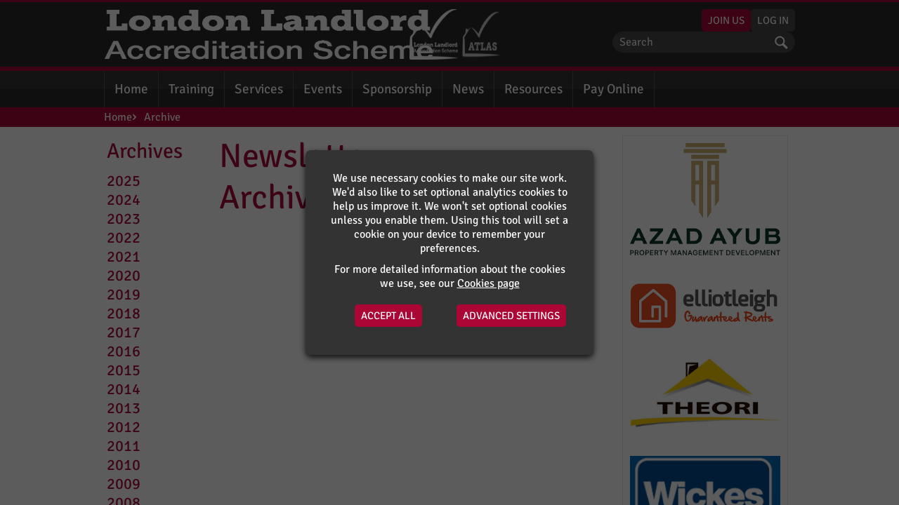

--- FILE ---
content_type: text/html
request_url: https://www.londonlandlords.org.uk/newsletters/archive/2003/12/
body_size: 30160
content:


<!DOCTYPE HTML>
<html xmlns="http://www.w3.org/1999/xhtml">
<head id="ctl00_ctl00_Head1"><meta name="format-detection" content="telephone=no" /><base href="https://www.londonlandlords.org.uk/newsletters/" /><meta http-equiv="Content-Type" content="text/html; charset=UTF-8" /><meta name="keywords" content=" " /><meta name="description" content=" " /><title>
	London Landlords Accreditation Scheme - Archive - London Landlords Accreditation Scheme
</title><meta charset="UTF-8" /><meta name="viewport" content="width=device-width, initial-scale=1.0" /><link href="/css/style.min.css?v=190" rel="stylesheet" />

<link href="/css/vendor/glide.core.min.css?v=190" rel="stylesheet" />

<link href="/css/vendor/glide.theme.min.css?v=190" rel="stylesheet" />


<meta name="powered-by" content="This website is powered by Rocktime" href="https://www.rocktime.co.uk/" />

<script src="/script/vendor/jquery-3.7.1.min.js?v=190">

</script>
<script src="/script/vendor/jquery.colorbox-min.js?v=190">

</script>
<script src="/script/vendor/jquery.anythingslider.js?v=190">

</script>
<script src="/script/vendor/glide.min.js?v=190">

</script>
<script src="/script/logic.min.js?v=190">

</script>
<script src="/script/header-scripts.min.js?v=190">

</script>

<link rel="shortcut icon" href="/favicon.ico" />

    



<!-- Google Tag Manager -->
<script>(function (w, d, s, l, i) {
        w[l] = w[l] || []; w[l].push({
            'gtm.start':
                new Date().getTime(), event: 'gtm.js'
        }); var f = d.getElementsByTagName(s)[0],
            j = d.createElement(s), dl = l != 'dataLayer' ? '&l=' + l : ''; j.async = true; j.src =
                'https://www.googletagmanager.com/gtm.js?id=' + i + dl; f.parentNode.insertBefore(j, f);
    })(window, document, 'script', 'dataLayer', 'GTM-WF28PJS');</script>
<!-- End Google Tag Manager -->
<script src="/resources/core.js?v=190">

</script><link href="/resources/core.css?v=190" rel="stylesheet" />
<link rel="canonical" href="https://www.londonlandlords.org.uk/newsletters/archive/2003/12/" /></head>
<body id="ctl00_ctl00_body" data-subsite="main">
    

<!-- Google Tag Manager (noscript) -->
<noscript>
    <iframe src="https://www.googletagmanager.com/ns.html?id=GTM-WF28PJS" height="0" width="0" style="display: none; visibility: hidden"></iframe>
</noscript>
<!-- End Google Tag Manager (noscript) -->

    <form method="post" action="/newsletters/archive/2003/12/" id="aspnetForm">
<div class="aspNetHidden">
<input type="hidden" name="ctl00_ctl00_RadScriptManager1_TSM" id="ctl00_ctl00_RadScriptManager1_TSM" value="" />
<input type="hidden" name="__AT" id="__AT" value="MCBVEkIDq9WkZf50m0JS/i9jPYYo4NWwl60y0hG457vHnRP4/[base64]/jkkFA8rMfjqpeZv5TauLOotZDeZIREoVvVt701B+ji4E2q7jwnflLBfSmapFys8vbaycdIpUFkfCOMBzDjsHvm6zCK6WzqlMY86BC3z99zF8aaMEO5KGqbiEJ2g1HkK6NABGWEG8CvRd4GBasi0rMEAiTwT7S3G36H8j1T5r5Sian60n5snDjLvq56caQjyGIWZeCHp/xqc1i8v8JvwJB+5zz4qUWC+/RWygbC07oSi5xSfHoT9W7FusDBmMOwP3CDeTo985lLQkpm/J8RKv+J2LlvbJm8dwqagg=" />
<input type="hidden" name="__EVENTTARGET" id="__EVENTTARGET" value="" />
<input type="hidden" name="__EVENTARGUMENT" id="__EVENTARGUMENT" value="" />
<input type="hidden" name="__VIEWSTATE" id="__VIEWSTATE" value="2nGZavOVlbyNLcBmwWCGX0VJTz//JLAnl3TETsAfbkkhD4EnUdsL9TgivdXhip82+ZtLdhLgbeE0PRnIBqfN5S6LlqdsnAr7IwWubX7jLCb0EPRT+WaAZ37EPNb42WM+JcnikuVaR0SBbv9qCd4ggKvCxpFTzmuXCa7Yu/HEyegkyP3+Gd2jYP0YZcoyfh29/qtHDBKx/BcmdAoRoYJvr15A7vJDNlG0uh5phO4uBmUdspC8DSONPdHQRF10Iwqx+c0P6YKcwYIR0emhlrO1SVE2LuL55iO0uc1wika3QewmJnnC1K1R0c89NS2xlWsxkIhN7nJ7iFd4C/aNpqRZnsPyI30g+sf49A/X1tG+pK8jem1zoSsQgUGvXLAwzH1Mo+c0Epx+fOk7S87F9eeJLX7iWSpekj4iReCJzdyltyZuYwn8OWIhuYZ22la9NALvBLuEpFfWgNAHEoi1i6UQcVpbYDVPQMiecg241uyyia7bMZOcSCUwUJyRiV0+TOVMHGTAtD62jfQMHhzE6FRZFtvNLOSQx+ndAUcyFz/JJ6YKFTOoOhmSbS3qs1msDdKceUmQakvUZPjlBg2OtKzjML90mOSCInFJqI2W8FUiPVKr2L0hRr3Kmg83e5Iw99W5Ntu2fZpGB08r29Q8JGohjqGg/dbxtYabGH3Iet4kO88hchCdm5Qp+G4Dhwfm9I0Hxogx0zD/3eZ/2GGihvF1HNkKHZKlPEB7mFgDrhqFe4+vgIWpdDg3kYa5lX/6c9vEpSD2BFQLvehzqxTfifqDzwth/fK/zXb/vIZ4j69dFYZHIh+w2Qjuq+a4ZJQn986LJEczPsBZZ1yBmT/kDVglT+BqJSoKax1WeBZ5VEsVBPGyHyGBZ/Ur36orD6KNq4/+AEcREsgICV838A+jjMyBpsVvg4hp79U9fpbyLC4fb6SWRYOpz4wPZ+OAo1d87QptBfUxkToDG8ZHSZKxtPMIoAlVXhfR06qazbkyxywp4zLgEkuju3adJpMCT4tybkwBCW5LlnaFeCM5T/V8067yLggYv9Aq3UkXiLQD7+DLhraiBVZoATB+5T1C9NbAkX3v0infS7tHjt+FJ96OAlA9grlSDtTXc09rTtaly7iDCuoUbOcGcqKYQmBfj4sczdFi9KD4XPUrEWyGu9vsBXFvvJ0nAa2zqb6KvZ4CTjkUhJbAp6EgMXJZXsbjZPCxr/WOz4sr53IbtGK+80VsJ2nMEeKsV8O+kSxxd2HF37xVjZA9L3UKFUrPyeUbqBualk+8fCyOKA7yW/BP8ll6tgSokP0HCI0sQglS28CuYpeVCl7o9ne+hNnCdKUjbOLdZqhqjm2CL1aw7Eb5xyPF+d8suSKiron8NhsjZB0ioH/2+ZdY3bUzIOuWGqTMAzdkfmWcdKQ+Z+THdpWF360aqyqoPWYm/hgKxpyxqOhDLRquq1Lr9Aab6PEeWKBIjAX78l/XZqFlM4tPThuwqk5bWdcKpdvdPdlTR2neBglzVDXEeh9foo/cHu8GkKvOhMGiF5jhFUCbhSpc1NE2AEgy/r3zN7yZhJpM2VTZY/TBJYshgQttB+2qMJ+r/Ui/61wedOo23dtgsuaD5SH8TYIquDm6Cc639a4TwUK9YnMFRcyFd5scOBRJilehjXVRDsjEEATZvg8jsC74NSTKBukjFpdsantHEpNzMPhHeXmuz5Rp9tpwGbSDVA5H+dhQryiz6Zhif9T7w5PnI5CkPOtrj81iClmNqSBFoxO6YGf8ejwXFy9MkG9/C50/jwgcDIFvzIh4SGxArSlcEfU759m06lueagSje1dDgQ6iZeO3Em4I0buGlUjTbk8ShZe28hN00TYO+WQEbrv605Frn2kf1338qkIlKxSZ5Gnau4UFOAX4ZV4yEv35F62aGqsgFY8Tr04qlGF8WFv+AUvkM84CpbTOoCkSFJDfeACCr0bDFY+ueDLKQAJNzXLIUiojG/Te/YqYML/AMKgrjZMv8Ht1/pCaggHOiUug5CvoHU9wO/NNEL2Up2a64Q0WWzgEdZ16DnhsV/UxUrVM0AwCWiqlYQyLWpBOmtNUtuBCmnK+HlPhFU7+oTkRJg6svymMf9W12rZJ4L6ecF8K8YsqDExlCBqM+CNBZpc4Pz/TWl26i0CgPJ6hTHWpH5ZR/mp6I4+EeOyJHHC+Wu2ASixeCDAzU29C0pOS+l/u0sGTzu86uZ3Eoz8kK61VNmoYlhounqh6LSVEGTSVJ/0g7aNtQ9vwGdzIGGUJMydnDhsEl9YG8iYgiABjSkNqWjcR8yanCkgXh2ng74cylb9ZLMBA6GSlFR+McURvkQzpyfCeaADVVmX5Dl68bEdCmhGR8QttjVx6GL1a3Yujj3T5DuP4BrLOQVwqNa+XXxxtE2JejxirYitClWuNn1QB+/U5zxooPdi1lLc0qvCCR0nVeZtL9eQ/3SM14FNwtLVdGZnK88Yk5bnmyodJyz714LupJzLV11EndECxywqA0beo11EZeMnEyjY7s4I75RjFiK7uCMTQ5HjjFrchlOYGe3kvPKlMbJNtJCRqfeSwTgkz+secDSgV3WfiVh93anI9awJTO+w/LacEmAfOBfbJaauhe5Qenpusb8GOC7JPzUrz9cfDpsE6sOj27F/[base64]/LS5o0hF42PBqeUWU6XMMI/[base64]/5xKYNPwJgoxLEr410m8wssQlfBtCqHrptSl/4dNJ2FSwbE8slaUj2gduIcf2fTc4OtuvmqXc93VT4SowfK/qb0iMA1ul2B7N7f/gizGN1W88rvVhUc6UB7yPjbktv4JlzRGHyt5CJQrrwNi+8kQIj3hPZoUNSbm1/ity0uaHEjecPO3rEiHIoxZVBK6CIk61IcCPpQdvuNhdH7eyc1oYgvP2ffW6bURn/ZwNd1MzbY2Eh585zy4r726ffSSWNCXyvYsnw2Ld7bu/67jkGjaDNs7A5YJ7RzjYasxatJK4PrKs0eNfAS85sRMUadWzNZEeuT8PG7g99QXB+jyzDbUk77V6owdVKkPSp8MOkPMZj1c+Xnh32SrQDUvsdi0rFOxDSuVvn1evGs1rjaP9JOkIidzGBoxeTmcf+Kf86hiyQ2xKZwSri8a9ErYbRoIB4T+yQcbeL0RGBlWtA88RI/fIb34UlHnrwEpWB7Qj1jAz8AAE+2ifQNog8dAryFFpURtML4N9pgOkZlAMuVwAMi56GMiBvPeF8Dwvyz/OQ+7GivGePinBhTFbC1VaE+ylF8dnp7EYTVnzvxcRn0SWDl8f8F3/J3AVNZbxTpG6I3u7kQi7rNhOmsD4yrKspbo+/iK+ZyCLyu1jsJYisaJkd5ie7OL6UUxGLnOXmHXLNzkwCYrJOIaue9COAXnlX2M1887tEIQ3y8lvMVSFvDkF/K4phjGScr0UliDJbFnZ+aD2vH2xOP19y9+6SmlxqaPP7AtS6JBxLHxXDhsRoyAIhHUgxKF93dNGKVsoRp/0NQblObhGZVF9xHj6tXR9dWGMFRjrnYGRNcsrcr2Rf6Dz108iqNBmRtUHxW8+1lRi73JNY0cuDU1JqCMUUGA7OSwBxVGnPTYpYZfPbtO/cds79rziribmpjMNfWVx981m3UoU+k3E8+KGAAXRCniyDEpAvFUHmGFDwcqat8Tj9Bvz893OglmIFyE1lKso9mcwk7lN9yn5krWgJNc4kakW2nujsbITg/Mkgt7nay+1Uki5jVOEt3nPjvTS5Y8/0t318JohztYg3MHfUuM/Zd4KnhuK2iDPJaGQcRPnbikgJvZg+QxP/WtSEhu6O1631zdgRUf8g8hXBWXiAq8DozsecdloGqELA5TkYEJNOJRjD11j1N7NJhwg5He67h7j/NkGyiASbQlodt+AGqlcR/Y1BEyy0ngG5XY5i6FqBIS89LfI7/azNvqjowk7OWgZPORMn48+7XIuRkbhd6GeGw0o0OV1jv1S91T017LpiB1u4IRfSQwoM3/H/vGJ77wwzhaC+1EKCQNVBiq3BKPm5Y4ZHkCNnFwhuRwoGwDKAVqVLnN/OLlKm/J3GjcVFA4gyOGK6Z+08HB4k0SlYT6k1PDoQCNsnkZgX5U2NvVC6pwv0w7iXJrRp/Pp0UmzdADTqq0yDVWfWSRL3KX8GiWcDfctCznt1PmeNOgTtE2PscoWHtxlnn05hcWP5HmzjnKjVAFGw/uHZSnP3Cu0CNZzBHDoCJfDXYkMPFJ9GofJ/y/+DDDCxXPdcimmnJXTIOFTlaco3noQ9NgxN53+oYA6+f6u53MgrAjULzXjC2/5aUtS+7/rW2YaCsa6/XxCcSQXgD0qsAd2rkHhPYC5c80VyHQSV3lbJKq5eCxJZykp/ny4GkY0Ljv2GhcBkjTci4pWGnjSPLo/CiKoVigpboRpqcW9svM/qsvGp0Am/3nWJvteTB9A+zVGZWOXZcc3B9GCvah96IUQIRdbbYiKlmhxZshqOMivpUzrWT3A8sBMICXEVzuigIymYode7BBXmYtTp6qqjr4FGmaYj2rGu1IDbPfsE47QK02YJMWcOLMrZjDdxLJ+7eAhRrQZCGt4JKQVL5vzX0cSJwz6Qb9eORuJNqqC56p2/LwyRx97SINy9uPSJOaUiZ74VgVigFYtiZdLJ2goULocjeMqe3kuhDb5OayJwHlq/Mo2OOnguU7hIZd+SqujcxcecRUvz4QsStbPTHAb7hxDBDtiXd95bG6gnKZVeYOx9xyv2SPpgNQZQFkPyaR8bjcdm3S93FvppqZyDNHqsmhhhsEm0hr8Osl8+cNv6qGzICOOTHYp/Va+V8L+4xaSq8lQKgj27OxV9f0ZjHwQ5VbwSdt6F93d2rmpIafuKnZ9GYLQIWr7y8LadQufgsC4by2Ea6+jS5o5Ry7M28gs7diPqtojUX/VwPYiCizU3kW8q5DZOPZmkx9OtK16ZL8jzjxDcp9MyNZZpTBSZ0V0dpRjOatfsaM1w3bLNDY/y7AWe4EKsUBNMhkHJ74MV7ved22GPEDojxg46zntmIUX/b90kjfLD0B+1ug7gKT8CQWHxf0qh7TkHzeqzsK5iIjxFh+NtdfzT3rbIZzCnKElnkqnXsFj0SpiGj5OBNWN80CS8O7+5nm3n/LA5Jjx/QxwBjxC5t2lO8Uw9tUujazVSSxpTsIaLrm/r06G2FhOI3VZmeLJwm/Sver8W3yC8oaGrTWbPeCa2qBm+vlKaxKrZKq5mckItapx+pHmYJDaoYEZmqLOgr63elv1V3aPZLB5C7Xa0zCNaBx2YifLlA9XnJNA1n/x/0Z23V9wu6C/cT4tmuYm2KeinNWy85VJ0d6DX1n78aBFbdqAaH9hJs7o0VVj2Y8RprXn7xH7XzlCbabbEELDb/XIDegvDKg7oGWQhE8SLOTYLzK+jDbCk269LtKXdXE/sqfoO7l+t00ZuhBJpAhDqfBryELRlD+b6WFN9JAfK+rtKTmNs+vUl3hdcg87kLc8DU7NYL/51xKP+9W8C8HvQ8aBkbV4iOkanpgvCAQ2IHeZyYdrGH57sOBsXZS01YrqMENb98MeOlSNVm7c936f+z9w5pN2zm2jTbQ4mVv0ouwmP7WabV1yw4CtuynKBwOMPbLba0kymj/Cu6euKZUPYLpLdxCcsZRKEFD409YiYhUfQwvNC1JPHjI7zdX2+Dxqc2a93pj6Klno9cTq5FMNZvCXqonhoyCcIFZziZm86HVFbQbsA0H2BOxN4JRIOiW6nA1M+4tcPcD1XdA1Elkoqo55zzLR7AHA3cOlOgHfmHcv46/SQO1epOGA8JtVVD/F74/PDC+C3fLYgexaelFrsmrKZz+fF1M7J60jY4daplctvQL9nEev60EOujMyXp+A1FeYXaREX3KrUhhF+2nXK/89BM4VXx3snaPn+56lg80Veq+Z+mBSwYmSApgT4lbpHdz7ovVPCxp8pJUbmZnAJC5Z9i6XrAUaofNKlkSNF46JE17Fl2WMiCO5UFLeqpUbZwtWoBtHqXM3oEBwTi8ZYG/neJLXoEqhIndD0004FvMfYJW/p20qYHFL74Q/YSry7aX3+HHdyOQXTiAhL11/XU2kR8Shth9LTYlDaEVidWP9J3uJLdFQgQpBRpjj+S2PhYOAb0Yf+Nth+42/sL0jjAlaek3Cba034/Y52BLlE3nzP0rDB6ozStFNZgygU0qBw2NNkoaZhRDaNSAoX0JziK5w6SsR545XxPl+kEbJe0JHAZeCGo2MPw9Y5ouMQido97JK2fHBN6ErKgEMGlulAE6CNC4jl5rON2Eav7R8ah60/Mx9hpHIFql8/Sk2WobV8Mq6rlkMlM0gEv91Kq14RLB2wZsfTAlx4aJrz6ilxLJUWh69gIKJh2HpvfOE9QmVY0jYHOKe+ntHt9WIM+2ePUzy/6svK+H/IjBWoXVCdp7qlFRjenbGaDdRFf4RestxQ5ZuMtB3kh78s2Jbguna95ujZCun5ceu5tqgyNlC67r5imZvFb91c4+p4CT8l/2D4za9/MzFsDxI708lkcFBkl7JIL5pN6NdCGIc1d4n8XCb202ntTfscICW7WM2n422qNZFRuTw+txvkr8I54/5UVRkZi+uCPRar5dHccEzmyQHnrQZfHX1JNnuKOJ/kpZ2mP3MEQijFwaJFzPoByPgCGyjdRcvY09ytVoklnkt6c001HqteX2P8GQ4WaUZ6NOXdbmpDfHnT9JNbezdf9xjde35Pt3PZYOGYDZeqWkcqW86w+6kjMKUaCzhKm8K86yZm8AT42OD+luLZC9Kb9Aot5QsrydLKMr2jKTID/OOGTQTHO5xOAJNPwkTmFYGpie3WcHoELQEg2Mfa5iksOjZkGm91sLcrUzGW/nnDwxmMBC7wcSF0DPLf8JFDX6Li/SZmk8EeQ4R2B2Ak2JwEUl8egWtF9LFv2xzdaihsZoUDcLYyKdHs772qtBGa+S5fc+jbqdedOZczEqfQmFGAnLjAuJv2E1EWU2stPbZvFlMhnDLYxIypSB+MIHhm0r5KKRJMp1LBOTBvVNVUQ/XpYGrXXjSVOTQlmbFUyF6vSXt8e6/uEPjRNDh1Wij0qUmIC3sPMOZ0seYi6/EsWgFsxFjCZpW96ORr6SNhSaFaPuwNXZs0K7bVvyNl5DCXrE8j7aWpHUa8E/9sYa6kNvH4NaSb0nY/6Q8+o5ma3ijV5r9nTf8n3ipLi9rVmGJv8KIiTMStW9XjCk2AT5JiPCTSKz8gko1+N8pVcxNApweTiB1qUxsGAoMmeDaO84hIZ+Jv51UsynT21FjlHIH+t1OfS8XJQUJOZmO+CEH0Sw0brWnu3Qqd0QMTD3piv4rMQ9OseM1cVXJuw2UC94Xer7zB4+I1m/iNcE8JRyE2pXq3jXjuhed31CRKSHRFOmak0vjmIRdqLSPCmApxLnHa77l0aHdYiTsAYfhKiS/W1RfdEHMkIMEajq0P136xiEOT4WhBMnv4zugbouDtilIMTmuwbxNF/uH1ncE9B6INgEXkhe2dJ7eXOLeme4fbPDIFIZ3aIFo1b+jPYJHWqVap0ZDpWjgQFofVdvJNGejanGxnUVuVRUK/bZXctF7Nhg9mwQeB/so5ffQYDw3dCCzYAr1prFrrBCy2kgNzhPBFYUYoVhxnqz5FAucsTsbeU9hydSiPNv+KCE6gp7DDzrflkXhp24tn1hggZfiu/urK/rt1ft/HH5nUdhbVWFC6tawQZYq9ELt2NejtycDujFM5yMoqMIuk8QLzuNBQOCqVztfM/EY8j47L6jR9XRWOuPXRKLrD6hj3tlh9ifu/Nky2CTGqXyo847ycHkKtwfpCvlYq0BtJfnEc2kLL326/BlbvEFYI/gYh5J3oGEsXAdlYLl+dlKCTVT1AkrByG5vzwF8O+Sj09idzgsMJStAYVf8BS4Cs25WxDbr3Rx4Ir7mGjCxfW2zzm9bJ0nzrZ3jlGCmIForIGDbXYf8s1KJLLQ67ARbDp5nWCSqqZYPBfeB4ADcfSw7PAZ/6uQ5EzXZYmY3vbvIJp03j5G/TPY3kVwsZCTRr6WuS9x+CI74DQ9SuWp893mmpB8IQz6aEDo6IkUIyWrdAX+i6tstvS7ZodcvvQzsw/m7+phg7wzcKOLgdtl3XevkUuyV7NzrI13Rbfuy0xymcqcIrPFMx3b/jIhDT9Yzwi2X3fMyZiULLk4sx02/rUFf0mliqlnYOybBbYIXkMR/F16MFfOmmnwHczOCrjer2MwaBDGKX7eBDYC2AaZ6Dnzb6N+sTb8wy9kZnyk0s1kuLVIR0tl09o7zNgVYvrU2T2WhygFgJcJfxwH/sa1/qeG+5bRQiFTCTh/1K0RdkXl3ruJxDdiRPXQ2tfuQaJN8p2W6byCOL4fVQso9K9P8FhtAFVIfjiRpsmTS88KfRvcDxXhLY1mwckXQqsDUeKiK4zjUZmXv01/AteCQmrRnd8QIGr3phNuUSHtAHMdvu4xjH6O1siZb8sNAhLXNdTaiKez+k3SmGw2SxbHbvG524N1ShAH64wylts+yBD0gqpvzhIpUm7psk5UdbSppybqZVgl5aqBfYEPvaksBdQl2aELmfLhpKtLRlTxRCgT1j18Px6KdC1SSdON31u0BZ4nnxxLp7BmsMpQL/G/cEnCW/[base64]/r9SX7X/PiZI37xbQADAktmoOCd98TRBTrdELvkmWbMmDaspsEO/buBOBsqCZHEqkuV+XIUyQDww+x7fcmJwTYdR/[base64]/YeH8qeXJMW21A10KkmCpFw8ESocPS2RgDCUFqG8A3QkWt6MLOYJeg3Er86PL/rLYoXKi/oTW75iluMvmLxQGSkVEHdzrs5phcEOZ3XtNv2997sHlNgRp9xlEBz0TWP8D9+0XMEoGlbyqTcTgAubW/jCbyF+0G4RLate/gdtof5a3dQeWD97dykRXCtYpZp0LlaUzm+FeelNTS8nmUt2rL0MV26uPLc87SZWdeSx4r/XdARsR8hqgczaJGzB+fBZKMgU5jvgqP+yvfjzyLhZAJn9H7r6j+vgm7T60PJECdTicuIR1XhmQ6a6txTCHDa1PBuGkWh5hITLlFZtQ4N6AVdbrjlOyU5OzYy9MUs6dwTmWZ+Sm3RSBwV5SBGekfjmReAwj3WD9x0/xTWifNjd+AuQFbiSVr3fJnJCDqqbx5HSPWyfSw33j4DWpfrXWcDXeax+r1w55V3y02nseP/xYDAxNkgteEnfenH8ClNePj2heNFPB5pKURc8eDklxWODiqfsZGxGzerck9yNsb3DkfOSG0UJl2Ilo61LaB7D5qu3isS4bGsYY3PyRuq6277fJUURH3lZmkdNbovHmCehNU46QvpxR9BBTxehDdFOrUqtEovqFuYz6Yl/2jpepA7KzLe6B2gkAPn4yETTnDInO5iiA0cyKXI2xcRbGlU+0sk7zh22ltV7uegBSWh37QMoF+L2Ca+Hrnpyx91kzCOUSlVGWwhjZ4dfqDIcLuISOB+uImSuFTPUP6OzY39b6L/3NZ0K0bW+UNpAW+i+wAhO8CDm2nbsaxOfNQ6+GMcsPWX0hBr3bqgr61tnhlOAuxtqCNRol2aEM5kVlkgJWPDcQ/jhjYuS0hkA2HygKoIrKOJsELhcdRHQvkp4ZHNAM5W/o5/4UZyuyCx1anAb++YzasriB8Mm+hb2R/Iw9CNY9MAlHD8ESzF+9+iKgAr8R0LI5rgKNMEGpIfRPV3NI7NPIbZgfzkVcQ+0e5pHtS2oC/+oGRsiA9+mGO8kSQfmlDQ4JtdlyA6DUUBdwqfX0rmgNRrR4K0FCmZ9Z3KhLpMHtkCfI9fby4HONL3cnkLr/KjJSxeXPkIr4v6Q+RJQHGcsFlZzNTRhLPxUfHhF9cy8wpSqpMjGGuhoRzJsoz4GabP6VWJf69pchnj9q0NpRYsOUIfQGU0AU1dagY8PW6dH9uoj+0eUroHNZhg+yBXTKjhVlHZ7GAa4fTu08OU9dS/S6HGxd2d3+6PUEFrW/5wtBRo0ldL4NX2NR6SY/aOEfO4N5WTPIKkaHYwTtakkFpSRDlbI5UiSNm8l9oOlmiHP0rLfnZcVyJriKwn/W6Sh+nMdhYNFdJv5tD3JJWRYeRdo0oUMEq+BnR6C2GASImVNWqEdImYRtM5aP9Q1VdIreaHZ+sr7Ot88Z3EzZUXrTdYsTbcpciuZp7d5u7kg/10M+MarNGE6WwVZ0QjIpqX+lByhwcVICvT7pWI7WaKPflW9ce++xWF/oZMfsMnEfXc2gymi4wonBuzywsR4/CB5emkXD/9FbgP7gx/iJPuUILcvQzjlup4rrPGrp+oAmwepMHrT5UBiDcK8l7QCidwAoN1M4y5Tk0zbodzi5MywVbSprip7MRyUTKGHGcWMz3hwNg6CtHpXL30L+DWnk5leX91kAI/CQl9wENCFGBdRPQueJXZVpKMmL/gOCwoHVwT/mDiyCp+ED50RH87XA5XjImmLQ5/xZ89Zf51enV6YDWKZm+KzDArSAu/jUEqreLrsJ81denX4/3juWmg/nsH/[base64]/sI2V+yhzERuAT17z5SS9GXK7zwASt0qvRViuUAKLGnH43ysjkxt8kcYwZj1G9+zoH2PC9JvqgR4ZBeruQg3GEgAYMzq4z7WEUsjq61GDQ/BJLyDmEKOWf57SVwwgSY+FLMVrd8jxYXkion4qJI64LXRRbZsSgbQAUxGzPqSAO52llor3cEgjCB27RAME8/kKsBStDrlDobmhsIIUriV5ZNTt9735PPbRnv6sfyc6SXU20wk7GL59/Oe3YVdtLxMxt8i4Ni+Al+vLF7zVDTeASbO7sPgdvFQzj//x4nL9VsPw3pjQrHpYsFo4JLQ3WmUXKIamppwXSYSV90CM5VXzjwMHI98c1pFiBE6rTrKa7kWyXnfp9PYeu7aePxUQYZo+KqrGH4Fm95R3cPts9bI3YrAPCOJ4IrY9xvC79WpVlPf8wI8lKldLeYhw3jFLih2HhXDX04UO38fwwsCugqfyp/XhkcBsXN9/5m65xkw7V2ygTFs8kG4nYs40kdN7IncwyOz6FkgcDFTPpv2LpbWZkQ4cZn3C7DulL9vEiVvZBCuv41EhVCIknB9w2Izx1fJAQBqsO7wIGXqbs2DWhhvVSeOcCu9MBCngSlOqH9jaCudteZSKnOmD/PtIAXFB15nCJPc88MtVSavw+wiJj9ImIVk50hnGyrVTrQ1JNpCcyEp8YivAcn+DFti1tF6+ZmTTIqbVr+7IBrm3E8uv8hoaCXEKH6Pymls0O35AxdrsbmFFLj1/b6181iopfDQ94NSxkVhzmIGpnzEDIgOwHcNVeB/5fqV4Ecas7+jf3jKAWT+2iffjJ50LgA2aMt5mgq30x0efIuXd8bBxFmk44k3IFF2dULrKxI5v8yNQ2+NQVI0VjBrZTGr6rgOWioYzBOna4nSW6OmWBlvnXq496XvJBnx8g6D79siJM222h/UYwYSWbirVMVaP7Ih1tPoqGMma8LRis+W29LqVg2BZF7Je+qCvJ+AN7yL+dbMXr4kbdGbfLg4/w6iii8+yKY1QqDStCDDJYv4MGsn985q6yNa4rD9kmRoQdx2yDamWxuuwzn91pfXoIIkeLGm/K+Ckk4DiL/QYytaU/PhjxlVZkU0RBsZTA3kVL6ZaUsaX91Qw6QR7owGV+cmf7Zb7Yco/rBjtJ9pVsoc2hgraIrAYC/KPz9dDqdnVLgqpvodl9S/rkaidIgGGWLki4u3H0WtGEIB5SJAL9HMIzwSSSc6QJF2jCbwPGzu47MNQtTEgpg5wnwCeDvhCtlbWqfjF+Mp3kfvGSXH3oZ0tlAb44hJ3AicXuL+3Dkl0EI4O3sZ/ovvuuuApIqAt3NubQ0HYlyrpZhPZ9OvZbTaCUkBRqa8Sd+1x+HedeQPtLdzAIjXhRtlRbZcxiPT+kstgfMxMclkE0Aaj8aTOLJ3rPYz37/++nU2AV4zY5W0WVrVweM5v/SkcytJsIxnB+4/gjNsqZIs5Cl/Ot3onKAG3Nro2CTP+z3rn7aoeO22f34+Ug1q4rtLGVRnZNdnLQYd7oW6QM0kehCITlmR/LejW0ab5FEH3EtQPtDkyuR+vRDsTLCMPSYaU/q77tmSm0xhr1PTLxOi6PckfswzDLN94lE1nzta4WGZqZjnm4v2oUJA0IFpX/Qen6IC5yrDSSLEnp/vqAyJvSuEXfCqk4BSTjkgcaK1lFq0bp19jN8mLJn2EqPB/Rb6t3V7wkDifd4JhrdnsXf9eR1JNX6iiOXi58iMo/fWrJnbAouYpiJkXouMHhnafQ+vU4QuAg0PU2ZkWWIcXlWJiSADWt/Hjrxuih7/bFed9/ewKjQiVOgIo16Kp3uVjJC4is6z+7LNOucrlb0TB8ca/DQNPsgDxi0W87u4uyjXrDldx/94gkHPnnwFKFPUDNwyH8VHBv5C0N+wxUQqKb4DP5rFL71p6UBLe/ucDI9Ikm8qKtxTSm/fA9LCUp6LGlJfTqaSYfpOKvbAQHg8GesnTTHbAaim+Me04zS189chU1Adk77aDESsOehOMepTN0SWwaBLMstCaz+qXPbaCEXqkItWCPxwwQedpMiTxa5EoJNn2PoZ4DZuEWaP28GTlBrP/RuuXV+xiv7wzqhWt4n/MBmz2mRAoTp7CGMtOUswGd0ovgH2CHBINoYlfW2o9C0LoFMjg+FtXgWh5HBZ5aIhS3+h3YTilgjVzeZVm1GnREfIL5wAp8gGVujD27jscEiSngW0atc6jYIfOjjW3DNq/PmdcxR2+85Fv9vDVgkNXuDnD2v4N+2LCENImPx5oxdX7e6iDILAt1C5Y3MSciJ3B37tnmwND98hFOB34IX6ORsJLeX7xppE+KHV2DKFQyBDqbrJvBH1XLUeJLCmCSJ8KHUZxhozGipd/Z2CJXSW+4RPoDc9mPFeXF7w22khv0E92B1Rv1LqGw0gj2F+R2Uq2w5E1pUt9kK8Flm70TE/DhrhChq2nS/ifDoSPnxsEl8x3ATJ7Q5/jJ+wtl1YQ+SURYZ/dXf1ZeKd5o8KJJUdevrd5JvxdU8coHfKPkxQFDGpDqdEhUqQWoCoFVCPQIKK1tdvysJT2U6FX9agWdYhOhqvx5JmYh3UUW72UhUNL9Ze2uoMbfWtQD44FG2ONprMnCq8y1BO0+Ar8Op/SqEU6/CX5OLjkbJ0VZC4QTJIjK20PQrq2fCCdU1r/VymTZRUALrinArYKb/YR1KZjC5plZflTyOOLbeajTUazoDSzglEXOiQ27MGBgywGqF3glESsFpb0BkT5z79NK6seU5RZxMmQYBalF4Gjizf3o2LTn4hEEONlni4HT/BLrAOm22PF5Smae2NrBiY6xXiwF1xH2VTK41e05aCK9cPPe+hPHllHfo8spKXt6jfKTm1VL4WSG9CwhMuLW+qz95wIj/s8LgtTZdsOytzdq01YQOEWOZZw6NRNv8IIvvr6Ix+TvadlmwUVQfLrHg5+EUsLjK04KkZnfU8TzGjTci9uCc6XsVvijwiLM+xxnPy2zttbFQVaYZOdosS5EfWCSieTWgHu2T81hZyfFKcq05QlJ3Jx1JsLas5CBZetGBE7SdG+yDhVaMgWG2P0X9NiL/OTQCDDKupL+BZodeKfh4f8+IPztGQFMGrp8cc4sHtrFdDJLfeN0kq97Px1/PFvYJvOHfJ195hl+K+4DMvevga4+7GqmAwy5Ppy9jE27AXghZgR3RMi8DVCIsSAGz3cOQT8kmerhK8p+/CnJDUO0bLHJk6npfM9uo/[base64]/3pH/eo0NsZUPe5cd0cz7eTObVcgmBqaEBe4SWtfqP/xaY0IvVkvFXR+Mv3USk66JcOaNxOpT+hN3/fE5ob2vCZ3bHrClnpq7YQez+CTU1yWDV+MYk9C4obp+u1XMFO3FfT6AANQckBUPLl3u+u3BkeQhVbjTyHzC5lPDqV83gQRAdUjHWCVnjSwUjDgC462Vw52P0qM0NaQTn5ZUeei/lHb1UA5ZCf7l+YwuHPNTPQDpbpC+83n48VxCExITMqMtaXz0j7B0hdn9+zRY8kUG+EMPL+LkVffvLF5njhM3vi9espEd9Y04hnGw5nGTyj7h702vs8rZyDl79zjdX97ZeIVrEu+/tMt1y7+oxKKmsh/Rc7gmyUzPDDHfPl+dVxSbu6LEEi8feGmGL5kAqvylmoSddx6TKcYzA+O/YaSklqeehmAjvX/bErDlmx2Yj4KseAxLlaK1tP1yi/gosc/11Q7YHyBgCeyD2qx36enzLCijJnxuyXqRizUCvYTGclYb4bFdp9B72sPs1DQL3PXX7bg/ne8X9+jyrEXq7z3ERTe9H7QkE1bagDyJNHRXWRWnRpXKOZSZq0zXKc+gQB7pAMPP2JoeWKqIOMPwCLdTpo4WhjaJeZBJg2kjk4pVoaWkqEGKE6YidMbOV8ckNLeho7U16UQL/[base64]/C9ZZMcSlhq59kAxWv8T+Bht94JyVSu6bNoLKyhWBVU8Mvxxu7G5aOFx0TzbrKjxoJ3GcRwhKZGZiHEaVEaEMSgm3lekCpRXBVA//C7w9POlR3QI0qRO/GAOuTS3wPu480AJea+QWuDKIgewOus2X/TfoQsXXOseHKZs1l4mPGbp0Tyxt6cW4yacI//6nQkBQxP1r8qVCcVOfJwN55YHFP/57m4ImTQGDfbNVAU9KXduTrT6Bcxq2pQ0K2QR0HQQNEX61uEsQgnJk/fXPfCMt/tMhrDxGjQrfg9kHaWU8opkEhBcZ89dhAZX5IJ1hHsqPiyjGHJBTgJjvMU6jiC/iaQD1tTFqknEDMu+CLTRoem+8t+8X232o4UdY4sXjyw212y1kHgUtRaY309N8cFbleFNOkoilYwEmPSjcdKms4rSPJbmwx4aAfJiODko3PVQ4YFf9g6++o4r9Xe1fkA05rSMjgiPWHJnzxTYhu9Mx7hifUM72wNjGnQET0e0dv/P5sgSZIteiN20ey0ZGwtixyRsH5L+gdArEoslKAPr9Y/W9c6owbBVF4IPQHPtI+TEMbqRLm0YGIiR2FceqosjYP78w0OJQe+WWVesuhqTtLr1EtFGR8CPk0E17V7QPgpz9Iuy4LTQe2FzgYXz+5y/esasvsBmcpQCqArfVY/7IkZOzGRsNbkUnLrvra+kowm29MVTq3iZmUJLpZooCjsHm4UNoNmvFBDI04VfO7mrAEymr6Txxajo2KZw3nDh+TwgjZUAwd4Z6OIXv+RLG7Qf3YXs1owzsZsxZAoTvov4AAF9hDJFlLj8sRCh+otzTMMkLPKttMUS+GD+e4EouK+q7y/xM9VSgoRvRDLQEZuJrnTOaMq8aD3YE5/SzAbYqhTRMwFTFzUmfsB/1BZdLccuqkg3sp+iJUCz+oEG/J2DtA1ib107TEeQMBZpFMkoBYci/RrforXW51qrZmUZfCOV1v+T/mWlyDGe36Pf6qkQp4C+3DUA+jI82tfA+U7fzzElU1/[base64]/DFDGhACF9kP5xiz9z8ZyZaaM77XEd3Gwuh5LDE/o6DT83qVcg569FAZoMtiOel4PaPHxYytXcg1FX8ky+2b8hToEvuSoqH3ySxMp3RiD39JjdlXtOimcW+Fqxsx6mNifVybG760OprwcJd9thpzstl3vG+Pq3zZyhDQMUVwuoM2YlgAC8BbW8q1hSkAAdceaLm24KShn6mlVvWeyrVA/1b1Digq5rjRaSdhNHBZVjs+rtW6gMkhV0naoA==" />
</div>

<script type="text/javascript">
//<![CDATA[
var theForm = document.forms['aspnetForm'];
if (!theForm) {
    theForm = document.aspnetForm;
}
function __doPostBack(eventTarget, eventArgument) {
    if (!theForm.onsubmit || (theForm.onsubmit() != false)) {
        theForm.__EVENTTARGET.value = eventTarget;
        theForm.__EVENTARGUMENT.value = eventArgument;
        theForm.submit();
    }
}
//]]>
</script>


<script src="/WebResource.axd?d=pynGkmcFUV13He1Qd6_TZIGgCvwkYnMSGvKbF_kPq1jOiGftti2we7JQBx15DfNQhFqhirNZvs9LwZyYHxyMlw2&amp;t=638901572248157332" type="text/javascript"></script>


<script type="text/javascript">
//<![CDATA[
$(document).ready(function () {resetTabIndex();});//]]>
</script>

<script src="/Telerik.Web.UI.WebResource.axd?_TSM_HiddenField_=ctl00_ctl00_RadScriptManager1_TSM&amp;compress=1&amp;_TSM_CombinedScripts_=%3b%3bSystem.Web.Extensions%2c+Version%3d4.0.0.0%2c+Culture%3dneutral%2c+PublicKeyToken%3d31bf3856ad364e35%3aen-GB%3aa8328cc8-0a99-4e41-8fe3-b58afac64e45%3aea597d4b%3ab25378d2" type="text/javascript"></script>
<div class="aspNetHidden">

	<input type="hidden" name="__VIEWSTATEGENERATOR" id="__VIEWSTATEGENERATOR" value="27621552" />
	<input type="hidden" name="__EVENTVALIDATION" id="__EVENTVALIDATION" value="Xncaswm7ggogzoIQeq4lfkLAhquspukgww16ShZ15xOT8YbNAZF0nUcdU3PCYshqYYU8hcJuUIHN29CAAW4hWUtjdPPOy/uhqq/9yOl90DdFcgbNqU3Qf/aS5NSA6zPjbBh+Ztz3lujS/iFWsp0pVUlZIsLYWLDzSVahR4qTZ3j2vEML8pBPh3DOWBVHApRW" />
</div><ul class="skip-links">

</ul>
        
        <script type="text/javascript">
//<![CDATA[
Sys.WebForms.PageRequestManager._initialize('ctl00$ctl00$RadScriptManager1', 'aspnetForm', [], [], [], 90, 'ctl00$ctl00');
//]]>
</script>
<script src="/resources/core-fixes.js?v=190">

</script><div class="aspNetHidden"><input type="hidden" id="PageMode" name="PageMode" value="-1" /></div>
        <ul class="visuallyhidden">
            <li><a href="#MainContent">Skip to content</a></li>
        </ul>
        <header>
            
    
<div class="header-top">
    <div class="container">
        <div class="row-split">
            <div class="header-logos">
                <a href="/">
                    <img src="/images/logos/llas-text.png" alt="London Landlord Accreditation Scheme" />
                    <div class="header-logos-small">
                        <img src="/images/logos/llas.png" alt="London Landlord Accreditation Scheme" />
                        <img src="/images/logos/atlas.png" alt="Accreditation and Training for Landlords and Agents Services" />
                    </div>
                </a>
            </div>
            <div>
                <div class="header-ctas">
                    <div>
                        <a id="ctl00_ctl00_HeaderContent_Header1_lnkRegister" class="button" href="/registration/">Join Us</a>
                        <a id="ctl00_ctl00_HeaderContent_Header1_lnkLogIn" class="button-secondary" href="/my-account/">Log In</a>
                        
                        
                    </div>
                    <div>
                        <div class="search">
                            <input name="ctl00$ctl00$HeaderContent$Header1$fdSearch" type="text" id="ctl00_ctl00_HeaderContent_Header1_fdSearch" Placeholder="Search" class="search-field" />
                            <input type="image" name="ctl00$ctl00$HeaderContent$Header1$btnSearch" id="ctl00_ctl00_HeaderContent_Header1_btnSearch" class="search-button" src="/images/buttons/search.png" alt="Search" />
                        </div>
                    </div>
                </div>
            </div>
        </div>
    </div>
</div>


    
<div class="header-top-mobile">
    <div class="header-logos">
        <a href="/">
            <img src="/images/logos/llas-text.png" alt="London Landlord Accreditation Scheme" />
            <div class="header-logos-small">
                <img src="/images/logos/llas.png" alt="London Landlord Accreditation Scheme" />
                <img src="/images/logos/atlas.png" alt="Accreditation and Training for Landlords and Agents Services" />
            </div>
        </a>
    </div>
    <div>
        <div class="menu-toggle-wrapper">
            <a id="main-menu-toggle">
                <svg class="icon icon-white">
                    <use href="/images/icons/icon-sprite.svg#menu"></use>
                </svg>
            </a>
        </div>
    </div>
</div>



            
    
<div class="menu">
    <div class="container">
        <div class="row-split">
            
                    <ul>
                
                    <li>
                        <a id="ctl00_ctl00_HeaderNavBar_MainNav1_repMainNavigation_ctl01_txtTopLink" href="/">Home</a>
                        
                    </li>
                
                    <li>
                        <a id="ctl00_ctl00_HeaderNavBar_MainNav1_repMainNavigation_ctl02_txtTopLink">Training</a>
                        <ul class="submenu">
 <li>
<a href="/official-accreditation-courses" >Accreditation Courses</a>
 </li>
 <li>
<a href="/continuous-professional-development" >CPD Courses</a>
 </li>
 <li>
<a href="/accreditation/" >Benefits of Accreditation</a>
 </li>
 <li>
<a href="/declarations/terms-and-conditions/" >Terms &amp; Conditions</a>
 </li>
 <li>
<a href="/declarations/cancellation-policy/" >Cancellation Policy</a>
 </li>
 <li>
<a href="/declarations/code-of-conduct/" >Code of Conduct</a>
 </li>
 <li>
<a href="/declarations/tgse-code-of-conduct/" >Thames Gateway Code of Conduct</a>
 </li>
 <li>
<a href="/declaration/occ-las-code-of-conduct/" >Oxford City Council Code of Conduct</a>
 </li>
 <li>
<a href="/declarations/glas-code-of-conduct/" >Guidford Council Code of Conduct</a>
 </li>
 <li>
<a href="/learning-resources" >Learning Resources</a>
 </li>
 <li>
<a href="/landlords" >Landlords</a>
 </li>
 <li>
<a href="/agents" >Letting and Managing Agents</a>
 </li>
 <li>
<a href="/declarations/fit-and-proper-person/" >Fit and Proper Person</a>
 </li>
 <li>
<a href="/tenants" >Tenants</a>
 </li>
 <li>
<a href="/search/accredited" >Search for Accredited Landlords &amp; Companies</a>
 </li>
</ul>

                    </li>
                
                    <li>
                        <a id="ctl00_ctl00_HeaderNavBar_MainNav1_repMainNavigation_ctl03_txtTopLink" href="/services">Services</a>
                        
                    </li>
                
                    <li>
                        <a id="ctl00_ctl00_HeaderNavBar_MainNav1_repMainNavigation_ctl04_txtTopLink" href="/events/">Events</a>
                        
                    </li>
                
                    <li>
                        <a id="ctl00_ctl00_HeaderNavBar_MainNav1_repMainNavigation_ctl05_txtTopLink" href="/sponsorship/">Sponsorship</a>
                        
                    </li>
                
                    <li>
                        <a id="ctl00_ctl00_HeaderNavBar_MainNav1_repMainNavigation_ctl06_txtTopLink" href="/news">News</a>
                        
                    </li>
                
                    <li>
                        <a id="ctl00_ctl00_HeaderNavBar_MainNav1_repMainNavigation_ctl07_txtTopLink" href="/resources">Resources</a>
                        
                    </li>
                
                    <li>
                        <a id="ctl00_ctl00_HeaderNavBar_MainNav1_repMainNavigation_ctl08_txtTopLink" href="/payment">Pay Online</a>
                        
                    </li>
                
                    </ul>
                
        </div>
    </div>
</div>


    
<div id="main-menu-mobile" class="menu-mobile">
    <div class="container">
        <div class="header-top-mobile">
            <div></div>
            <a id="main-menu-close" class="menu-mobile-close">
                <svg class="icon icon-white">
                    <use href="/images/icons/icon-sprite.svg#close"></use>
                </svg>
            </a>
        </div>
        <div class="menu-mobile-top-links">
            <a id="ctl00_ctl00_HeaderNavBar_MobileNav1_lnkRegister" class="button" href="/registration/">Join Us</a>
            <a id="ctl00_ctl00_HeaderNavBar_MobileNav1_lnkLogIn" class="button" href="/my-account/">Log In</a>
            
            
        </div>
        <div class="menu-mobile-search">
            <input name="ctl00$ctl00$HeaderNavBar$MobileNav1$fdSearch" type="text" id="ctl00_ctl00_HeaderNavBar_MobileNav1_fdSearch" Placeholder="Search" />
            <input type="submit" name="ctl00$ctl00$HeaderNavBar$MobileNav1$btnSearch" value="Search" id="ctl00_ctl00_HeaderNavBar_MobileNav1_btnSearch" class="button" />
        </div>
        <div>
            
                    <ul>
                
                    <li>
                        <a id="ctl00_ctl00_HeaderNavBar_MobileNav1_repMainNavigation_ctl01_txtTopLink" href="/">Home</a>
                        
                    </li>
                
                    <li>
                        <a id="ctl00_ctl00_HeaderNavBar_MobileNav1_repMainNavigation_ctl02_txtTopLink" class="open-submenu">Training</a>
                        <ul class="submenu">
 <li>
<a href="/official-accreditation-courses" >Accreditation Courses</a>
 </li>
 <li>
<a href="/continuous-professional-development" >CPD Courses</a>
 </li>
 <li>
<a href="/accreditation/" >Benefits of Accreditation</a>
 </li>
 <li>
<a href="/declarations/terms-and-conditions/" >Terms &amp; Conditions</a>
 </li>
 <li>
<a href="/declarations/cancellation-policy/" >Cancellation Policy</a>
 </li>
 <li>
<a href="/declarations/code-of-conduct/" >Code of Conduct</a>
 </li>
 <li>
<a href="/declarations/tgse-code-of-conduct/" >Thames Gateway Code of Conduct</a>
 </li>
 <li>
<a href="/declaration/occ-las-code-of-conduct/" >Oxford City Council Code of Conduct</a>
 </li>
 <li>
<a href="/declarations/glas-code-of-conduct/" >Guidford Council Code of Conduct</a>
 </li>
 <li>
<a href="/learning-resources" >Learning Resources</a>
 </li>
 <li>
<a href="/landlords" >Landlords</a>
 </li>
 <li>
<a href="/agents" >Letting and Managing Agents</a>
 </li>
 <li>
<a href="/declarations/fit-and-proper-person/" >Fit and Proper Person</a>
 </li>
 <li>
<a href="/tenants" >Tenants</a>
 </li>
 <li>
<a href="/search/accredited" >Search for Accredited Landlords &amp; Companies</a>
 </li>
</ul>

                    </li>
                
                    <li>
                        <a id="ctl00_ctl00_HeaderNavBar_MobileNav1_repMainNavigation_ctl03_txtTopLink" href="/services">Services</a>
                        
                    </li>
                
                    <li>
                        <a id="ctl00_ctl00_HeaderNavBar_MobileNav1_repMainNavigation_ctl04_txtTopLink" href="/events/">Events</a>
                        
                    </li>
                
                    <li>
                        <a id="ctl00_ctl00_HeaderNavBar_MobileNav1_repMainNavigation_ctl05_txtTopLink" href="/sponsorship/">Sponsorship</a>
                        
                    </li>
                
                    <li>
                        <a id="ctl00_ctl00_HeaderNavBar_MobileNav1_repMainNavigation_ctl06_txtTopLink" href="/news">News</a>
                        
                    </li>
                
                    <li>
                        <a id="ctl00_ctl00_HeaderNavBar_MobileNav1_repMainNavigation_ctl07_txtTopLink" href="/resources">Resources</a>
                        
                    </li>
                
                    <li>
                        <a id="ctl00_ctl00_HeaderNavBar_MobileNav1_repMainNavigation_ctl08_txtTopLink" href="/payment">Pay Online</a>
                        
                    </li>
                
                    </ul>
                
        </div>
    </div>
</div>


    

            <div class="breadcrumbs">
	<div class="container">
		<ul>
			<li><a href="/">Home</a></li><li>Archive</li>
		</ul>
	</div>
</div>
        </header>
        <main>
            
    
    

            <div id="ctl00_ctl00_pnlContentWrap" class="content-wrap">
	
                <div id="ctl00_ctl00_pnlContentMain" class="content-main">
		
                    
    
    <div id="ctl00_ctl00_MainContent_MainContent_archiveColumn_pnlHaveDates">
			
    <div style="width: 164px; padding-right: 10px; float:left;">
        <div class="leftcolumn" style="width: 164px;">
            <div class="archive-datelist">
                <h2>
                    Archives</h2>
                <h4 style="margin:0px;" class="archiveyear">2025</h4><ul class="bulletpoints archivemonths"><li><a href="/newsletters/archive/2025/10/">October 2025</a></li><li><a href="/newsletters/archive/2025/07/">July 2025</a></li><li><a href="/newsletters/archive/2025/06/">June 2025</a></li><li><a href="/newsletters/archive/2025/02/">February 2025</a></li><li><a href="/newsletters/archive/2025/01/">January 2025</a></li></ul><h4 style="margin:0px;" class="archiveyear">2024</h4><ul class="bulletpoints archivemonths"><li><a href="/newsletters/archive/2024/10/">October 2024</a></li><li><a href="/newsletters/archive/2024/07/">July 2024</a></li><li><a href="/newsletters/archive/2024/06/">June 2024</a></li><li><a href="/newsletters/archive/2024/02/">February 2024</a></li></ul><h4 style="margin:0px;" class="archiveyear">2023</h4><ul class="bulletpoints archivemonths"><li><a href="/newsletters/archive/2023/10/">October 2023</a></li><li><a href="/newsletters/archive/2023/07/">July 2023</a></li><li><a href="/newsletters/archive/2023/06/">June 2023</a></li><li><a href="/newsletters/archive/2023/02/">February 2023</a></li></ul><h4 style="margin:0px;" class="archiveyear">2022</h4><ul class="bulletpoints archivemonths"><li><a href="/newsletters/archive/2022/10/">October 2022</a></li><li><a href="/newsletters/archive/2022/07/">July 2022</a></li><li><a href="/newsletters/archive/2022/06/">June 2022</a></li><li><a href="/newsletters/archive/2022/02/">February 2022</a></li></ul><h4 style="margin:0px;" class="archiveyear">2021</h4><ul class="bulletpoints archivemonths"><li><a href="/newsletters/archive/2021/11/">November 2021</a></li><li><a href="/newsletters/archive/2021/06/">June 2021</a></li><li><a href="/newsletters/archive/2021/03/">March 2021</a></li></ul><h4 style="margin:0px;" class="archiveyear">2020</h4><ul class="bulletpoints archivemonths"><li><a href="/newsletters/archive/2020/11/">November 2020</a></li><li><a href="/newsletters/archive/2020/06/">June 2020</a></li><li><a href="/newsletters/archive/2020/02/">February 2020</a></li></ul><h4 style="margin:0px;" class="archiveyear">2019</h4><ul class="bulletpoints archivemonths"><li><a href="/newsletters/archive/2019/10/">October 2019</a></li><li><a href="/newsletters/archive/2019/06/">June 2019</a></li><li><a href="/newsletters/archive/2019/04/">April 2019</a></li><li><a href="/newsletters/archive/2019/02/">February 2019</a></li></ul><h4 style="margin:0px;" class="archiveyear">2018</h4><ul class="bulletpoints archivemonths"><li><a href="/newsletters/archive/2018/10/">October 2018</a></li><li><a href="/newsletters/archive/2018/06/">June 2018</a></li><li><a href="/newsletters/archive/2018/02/">February 2018</a></li></ul><h4 style="margin:0px;" class="archiveyear">2017</h4><ul class="bulletpoints archivemonths"><li><a href="/newsletters/archive/2017/10/">October 2017</a></li><li><a href="/newsletters/archive/2017/07/">July 2017</a></li><li><a href="/newsletters/archive/2017/06/">June 2017</a></li><li><a href="/newsletters/archive/2017/02/">February 2017</a></li></ul><h4 style="margin:0px;" class="archiveyear">2016</h4><ul class="bulletpoints archivemonths"><li><a href="/newsletters/archive/2016/12/">December 2016</a></li><li><a href="/newsletters/archive/2016/10/">October 2016</a></li><li><a href="/newsletters/archive/2016/08/">August 2016</a></li><li><a href="/newsletters/archive/2016/06/">June 2016</a></li><li><a href="/newsletters/archive/2016/04/">April 2016</a></li><li><a href="/newsletters/archive/2016/02/">February 2016</a></li></ul><h4 style="margin:0px;" class="archiveyear">2015</h4><ul class="bulletpoints archivemonths"><li><a href="/newsletters/archive/2015/11/">November 2015</a></li><li><a href="/newsletters/archive/2015/07/">July 2015</a></li><li><a href="/newsletters/archive/2015/06/">June 2015</a></li><li><a href="/newsletters/archive/2015/02/">February 2015</a></li></ul><h4 style="margin:0px;" class="archiveyear">2014</h4><ul class="bulletpoints archivemonths"><li><a href="/newsletters/archive/2014/12/">December 2014</a></li><li><a href="/newsletters/archive/2014/10/">October 2014</a></li><li><a href="/newsletters/archive/2014/06/">June 2014</a></li><li><a href="/newsletters/archive/2014/05/">May 2014</a></li><li><a href="/newsletters/archive/2014/02/">February 2014</a></li></ul><h4 style="margin:0px;" class="archiveyear">2013</h4><ul class="bulletpoints archivemonths"><li><a href="/newsletters/archive/2013/10/">October 2013</a></li><li><a href="/newsletters/archive/2013/06/">June 2013</a></li><li><a href="/newsletters/archive/2013/02/">February 2013</a></li></ul><h4 style="margin:0px;" class="archiveyear">2012</h4><ul class="bulletpoints archivemonths"><li><a href="/newsletters/archive/2012/10/">October 2012</a></li><li><a href="/newsletters/archive/2012/06/">June 2012</a></li><li><a href="/newsletters/archive/2012/02/">February 2012</a></li></ul><h4 style="margin:0px;" class="archiveyear">2011</h4><ul class="bulletpoints archivemonths"><li><a href="/newsletters/archive/2011/10/">October 2011</a></li><li><a href="/newsletters/archive/2011/06/">June 2011</a></li><li><a href="/newsletters/archive/2011/02/">February 2011</a></li></ul><h4 style="margin:0px;" class="archiveyear">2010</h4><ul class="bulletpoints archivemonths"><li><a href="/newsletters/archive/2010/10/">October 2010</a></li><li><a href="/newsletters/archive/2010/06/">June 2010</a></li><li><a href="/newsletters/archive/2010/02/">February 2010</a></li></ul><h4 style="margin:0px;" class="archiveyear">2009</h4><ul class="bulletpoints archivemonths"><li><a href="/newsletters/archive/2009/09/">September 2009</a></li><li><a href="/newsletters/archive/2009/05/">May 2009</a></li><li><a href="/newsletters/archive/2009/01/">January 2009</a></li></ul><h4 style="margin:0px;" class="archiveyear">2008</h4><ul class="bulletpoints archivemonths"><li><a href="/newsletters/archive/2008/09/">September 2008</a></li><li><a href="/newsletters/archive/2008/05/">May 2008</a></li><li><a href="/newsletters/archive/2008/01/">January 2008</a></li></ul><h4 style="margin:0px;" class="archiveyear">2007</h4><ul class="bulletpoints archivemonths"><li><a href="/newsletters/archive/2007/08/">August 2007</a></li><li><a href="/newsletters/archive/2007/05/">May 2007</a></li><li><a href="/newsletters/archive/2007/01/">January 2007</a></li></ul><h4 style="margin:0px;" class="archiveyear">2006</h4><ul class="bulletpoints archivemonths"><li><a href="/newsletters/archive/2006/10/">October 2006</a></li><li><a href="/newsletters/archive/2006/07/">July 2006</a></li><li><a href="/newsletters/archive/2006/03/">March 2006</a></li></ul><h4 style="margin:0px;" class="archiveyear">2004</h4><ul class="bulletpoints archivemonths"><li><a href="/newsletters/archive/2004/03/">March 2004</a></li><li><a href="/newsletters/archive/2004/02/">February 2004</a></li><li><a href="/newsletters/archive/2004/01/">January 2004</a></li></ul><h4 style="margin:0px;" class="archiveyear">2003</h4><ul class="bulletpoints archivemonths"><li><a href="/newsletters/archive/2003/12/">December 2003</a></li><li><a href="/newsletters/archive/2003/10/">October 2003</a></li></ul>
            </div>
        </div>

    </div>

		</div>
<script type="text/javascript">
    $('.archiveyear').click(function () {
        $(this).next('.archivemonths').toggle();
    });
</script>

    <div class="maincolumn-sml">
        <div id="ctl00_ctl00_MainContent_MainContent_fdPageTitle" class="pmcontent" style="height:auto!important;">
			<!-- 2024.1.131.45 -->
    <h1>
        Newsletter Archive</h1>
        
		</div>
        <hr />
        <div id="ctl00_ctl00_MainContent_MainContent_fdMainContent" class="pmcontent" style="height:auto!important;">
			<p class="larger"></p>
		</div>
        <h4>Newsletters for December 2003</h4>
        
                <h4>
                    LLAS NEWSLETTER-LONDON LANDLORD</h4>
                <p>
                    10 December 2003</p>
                2003  DRAFT COPY OF LLAS NEWSLETTER.2
                <p>
                    <a id="ctl00_ctl00_MainContent_MainContent_repNewsletters_ctl00_lnkDownload" href="/Uploads/Newsletters/00/00/00/36/NewsletterPDF_FILE/Newsletter-2.pdf" target="_blank">Download PDF</a></p>
            
            
        
        <hr />
        <div class="left">
            <a href="/newsletters/">Most recent newsletters</a></div>
        <div class="right">
            
            
            </div>
    </div>
    

    


                
	</div>
                <div id="ctl00_ctl00_pnlContentSidebar" class="content-sidebar">
		
                    
    
    

                    <div id="ctl00_ctl00_SidebarAdverts1_pnlSidebarAdverts">
			
    <div class="adverts">
        
                <div>
                    <a href="/banners/addclickcount/?fdBannerId=68" ><img alt="Azad Ayub" title="Azad Ayub"  src="/Uploads/BMBanners/00/00/00/68/BMBannerImage_PICT/Azad_Ayub-Logo-WithTagline-v1.png" /></a>
                </div>
                <br />
            
                <div>
                    <a href="/banners/addclickcount/?fdBannerId=146" ><img alt="Elliot Leigh " title="Elliot Leigh "  src="/Uploads/BMBanners/00/00/01/46/BMBannerImage_PICT/EL-logo-grey-orange-1-v3.png" /></a>
                </div>
                <br />
            
                <div>
                    <a href="/banners/addclickcount/?fdBannerId=152" ><img alt="Theori  Housing Management Services" title="Theori  Housing Management Services"  src="/Uploads/BMBanners/00/00/01/52/BMBannerImage_PICT/theori-logov1.jpg" /></a>
                </div>
                <br />
            
                <div>
                    <a href="/banners/addclickcount/?fdBannerId=151" ><img alt="WICKES-Trade Pro" title="WICKES-Trade Pro"  src="/Uploads/BMBanners/00/00/01/51/BMBannerImage_PICT/Picture1.png" /></a>
                </div>
                <br />
            
                <div>
                    <a href="/banners/addclickcount/?fdBannerId=126" ><img alt="CHG" title="CHG"  src="/Uploads/BMBanners/00/00/01/26/BMBannerImage_PICT/logo.1.jpg" /></a>
                </div>
                <br />
            
        
                <!---<h4 style="margin-top: 20px;">Sponsors</h4>--->
                <div id="rotatortop">
                    <div style="display: none;">
            
                
            
                </div> </div>
            
        
                <br />
            
        
        
    </div>
    <div class="advertise">
        Want to advertise with us? <a href="/advertise/">Click here</a>
    </div>

		</div>
<script type="text/javascript">
    $(document).ready(function () {
        $("#rotator div:first").css("display", "block");

        jQuery.fn.timer = function () {
            if (!$(this).children("div:last-child").is(":visible")) {
                $(this).children("div:visible")
                    .fadeOut(1000)
                    .next("div").fadeIn(1000);
            }
            else {
                $(this).children("div:visible")
                    .fadeOut(1000)
                    .end().children("div:first")
                    .fadeIn(1000);
            }
        } // timer function end

        window.setInterval(function () {
            $("#rotator").timer();
        }, 6000);

        $("#rotatortop div:first").css("display", "block");

        jQuery.fn.timer = function () {
            if (!$(this).children("div:last-child").is(":visible")) {
                $(this).children("div:visible")
                    .fadeOut(1000)
                    .next("div").fadeIn(1000);
            }
            else {
                $(this).children("div:visible")
                    .fadeOut(1000)
                    .end().children("div:first")
                    .fadeIn(1000);
            }
        } // timer function end

        window.setInterval(function () {
            $("#rotatortop").timer();
        }, 6000);
    });
</script>

                
	</div>
            
</div>
            
        </main>
        <footer>
            

<div class="footer">
    <div class="container">
        

<div class="glide glide-logos">
    <div class="glide__track" data-glide-el="track">
        <ul class="glide__slides">
            <li class="glide__slide"><a href="http://www.shelter.org.uk/" target="_blank">
                <img src="/images/partnerlogos/shelter.png" alt="Shelter" />
            </a></li>
            <li class="glide__slide"><a href="http://www.hackney.gov.uk/" target="_blank">
                <img src="/images/partnerlogos/hackney.png" alt="Hackney" />
            </a></li>
            <li class="glide__slide"><a href="https://www.camden.gov.uk/" target="_blank">
                <img src="/images/partnerlogos/camden.png" alt="Camden" />
            </a></li>
            <li class="glide__slide"><a href="https://www.brent.gov.uk/" target="_blank">
                <img src="/images/partnerlogos/brent.png" alt="Brent" />
            </a></li>
            <li class="glide__slide"><a href="http://www.royalgreenwich.gov.uk/" target="_blank">
                <img src="/images/partnerlogos/greenwich.png" alt="Greenwich" />
            </a></li>
            <li class="glide__slide"><a href="https://www.lbbd.gov.uk/" target="_blank">
                <img src="/images/partnerlogos/barking-and-dagenham.png" alt="Barking and Dagenham" />
            </a></li>
            <li class="glide__slide"><a href="https://www.barnet.gov.uk/" target="_blank">
                <img src="/images/partnerlogos/barnet.png" alt="Barnet" />
            </a></li>
            <li class="glide__slide"><a href="http://www.basildon.gov.uk/" target="_blank">
                <img src="/images/partnerlogos/basildon.png" alt="Basildon" />
            </a></li>
            <li class="glide__slide"><a href="https://www.castlepoint.gov.uk/" target="_blank">
                <img src="/images/partnerlogos/castlepoint.png" alt="Castlepoint" />
            </a></li>
            <li class="glide__slide"><a href="https://www.croydon.gov.uk/" target="_blank">
                <img src="/images/partnerlogos/croydon.png" alt="Croydon" />
            </a></li>
            <li class="glide__slide"><a href="http://www.ealing.gov.uk/" target="_blank">
                <img src="/images/partnerlogos/ealing.png" alt="Ealing" />
            </a></li>
            <li class="glide__slide"><a href="http://www.enfield.gov.uk/" target="_blank">
                <img src="/images/partnerlogos/enfield.png" alt="Enfield" />
            </a></li>
            <li class="glide__slide"><a href="https://www.gravesham.gov.uk/ " target="_blank">
                <img src="/images/partnerlogos/gravesham.png" alt="Gravesham" />
            </a></li>
            <li class="glide__slide"><a href="https://www.london.gov.uk/" target="_blank">
                <img src="/images/partnerlogos/gla.png" alt="GLA" />
            </a></li>
            <li class="glide__slide"><a href="http://www.guildford.gov.uk/" target="_blank">
                <img src="/images/partnerlogos/guildford.png" alt="Guildford" />
            </a></li>
            <li class="glide__slide"><a href="http://www.lbhf.gov.uk/" target="_blank">
                <img src="/images/partnerlogos/hammersmith-and-fulham.png" alt="Hammersmith and Fulham" />
            </a></li>
            <li class="glide__slide"><a href="http://www.haringey.gov.uk/" target="_blank">
                <img src="/images/partnerlogos/haringey.png" alt="Haringey" />
            </a></li>
            <li class="glide__slide"><a href="http://www.harrow.gov.uk/" target="_blank">
                <img src="/images/partnerlogos/harrow.png" alt="Harrow" />
            </a></li>
            <li class="glide__slide"><a href="https://www.havering.gov.uk/" target="_blank">
                <img src="/images/partnerlogos/havering.png" alt="Havering" />
            </a></li>
            <li class="glide__slide"><a href="http://www.hillingdon.gov.uk/" target="_blank">
                <img src="/images/partnerlogos/hillingdon.png" alt="Hillingdon" />
            </a></li>
            <li class="glide__slide"><a href="http://www.hounslow.gov.uk/" target="_blank">
                <img src="/images/partnerlogos/hounslow.png" alt="Hounslow" />
            </a></li>
            <li class="glide__slide"><a href="http://www.islington.gov.uk/" target="_blank">
                <img src="/images/partnerlogos/islington-v2.png" alt="Islington" />
            </a></li>
            <li class="glide__slide"><a href="https://www.rbkc.gov.uk/" target="_blank">
                <img src="/images/partnerlogos/kensington-and-chelsea.png" alt="Kensington and Chelsea" />
            </a></li>
            <li class="glide__slide"><a href="http://www.lambeth.gov.uk/" target="_blank">
                <img src="/images/partnerlogos/lambeth.png" alt="Lambeth" />
            </a></li>
            <li class="glide__slide"><a href="http://www.lewisham.gov.uk/" target="_blank">
                <img src="/images/partnerlogos/lewisham.png" alt="Lewisham" />
            </a></li>
            <li class="glide__slide"><a href="http://www.maidstone.gov.uk/" target="_blank">
                <img src="/images/partnerlogos/maidstone.png" alt="Maidstone" />
            </a></li>
            <li class="glide__slide"><a href="http://www.medway.gov.uk/" target="_blank">
                <img src="/images/partnerlogos/medway.png" alt="Medway" />
            </a></li>
            <li class="glide__slide"><a href="http://www.merton.gov.uk/" target="_blank">
                <img src="/images/partnerlogos/merton.png" alt="Merton" />
            </a></li>
            <li class="glide__slide"><a href="http://www.newham.gov.uk/" target="_blank">
                <img src="/images/partnerlogos/newham.png" alt="Newham" />
            </a></li>
            <li class="glide__slide"><a href="https://www.oxford.gov.uk/" target="_blank">
                <img src="/images/partnerlogos/oxford.png" alt="Oxford" />
            </a></li>
            <li class="glide__slide"><a href="http://www.redbridge.gov.uk/" target="_blank">
                <img src="/images/partnerlogos/redbridge.png" alt="Redbridge" />
            </a></li>
            <li class="glide__slide"><a href="http://www.richmond.gov.uk/" target="_blank">
                <img src="/images/partnerlogos/richmond.png" alt="Richmond" />
            </a></li>
            <li class="glide__slide"><a href="https://www.rla.org.uk/" target="_blank">
                <img src="/images/partnerlogos/rla.png" alt="RLA" />
            </a></li>
            <li class="glide__slide"><a href="http://www.rochford.gov.uk/" target="_blank">
                <img src="/images/partnerlogos/rochford.png" alt="Rochford" />
            </a></li>
            <li class="glide__slide"><a href="http://southernlandlords.org/" target="_blank">
                <img src="/images/partnerlogos/sla.png" alt="SLA" />
            </a></li>
            <li class="glide__slide"><a href="http://www.southend.gov.uk/" target="_blank">
                <img src="/images/partnerlogos/southend.png" alt="Southend" />
            </a></li>
            <li class="glide__slide"><a href="http://www.southwark.gov.uk/" target="_blank">
                <img src="/images/partnerlogos/southwark.png" alt="Southwark" />
            </a></li>
            <li class="glide__slide"><a href="http://www.surreyheath.gov.uk/" target="_blank">
                <img src="/images/partnerlogos/surrey-heath.png" alt="Surrey Heath" />
            </a></li>
            <li class="glide__slide"><a href="https://www.sutton.gov.uk/" target="_blank">
                <img src="/images/partnerlogos/sutton.png" alt="Sutton" />
            </a></li>
            <li class="glide__slide"><a href="http://www.swale.gov.uk/" target="_blank">
                <img src="/images/partnerlogos/swale.png" alt="Swale" />
            </a></li>
            <li class="glide__slide"><a href="https://www.thanet.gov.uk/" target="_blank">
                <img src="/images/partnerlogos/thanet.png" alt="Thanet" />
            </a></li>
            <li class="glide__slide"><a href="https://www.thurrock.gov.uk/" target="_blank">
                <img src="/images/partnerlogos/thurrock.png" alt="Thurrock" />
            </a></li>
            <li class="glide__slide"><a href="http://www.towerhamlets.gov.uk/" target="_blank">
                <img src="/images/partnerlogos/tower-hamlets.png" alt="Tower Hamlets" />
            </a></li>
            <li class="glide__slide"><a href="https://www.walthamforest.gov.uk/" target="_blank">
                <img src="/images/partnerlogos/waltham-forest.png" alt="Waltham Forest" />
            </a></li>
            <li class="glide__slide"><a href="http://www.wandsworth.gov.uk/" target="_blank">
                <img src="/images/partnerlogos/wandsworth.png" alt="Wandsworth" />
            </a></li>
            <li class="glide__slide"><a href="https://www.westminster.gov.uk/" target="_blank">
                <img src="/images/partnerlogos/westminster.png" alt="Westminster" />
            </a></li>
        </ul>
    </div>
    <div class="glide__arrows" data-glide-el="controls">
        <a class="glide__arrow icon-slider-prev" data-glide-dir="|<" aria-label="Previous Slide"></a>
        <a class="glide__arrow icon-slider-next" data-glide-dir="|>" aria-label="Next Slide"></a>
    </div>
</div>

<script>
    document.addEventListener('DOMContentLoaded', function () {
        const glide = new Glide('.glide-logos', {
            type: 'carousel',
            perView: 5,
            gap: 0,
            autoplay: 5000,
            animationDuration: 1000,
            animationTimingFunc: 'ease-in-out',
            breakpoints: {
                1280: {
                    perView: 5
                },
                1024: {
                    perView: 4
                },
                768: {
                    perView: 3
                },
                640: {
                    perView: 2
                },
                480: {
                    perView: 2
                }
            }
        });
        glide.mount();

        // Function to move perView slides at a time
        const moveSlides = () => {
            const totalSlidesWithoutClones = (document.querySelector('.glide-logos')?.querySelectorAll('.glide__slide')?.length ?? 0) - (document.querySelector('.glide-logos')?.querySelectorAll('.glide__slide--clone')?.length ?? 0);
            const currentIndex = glide.index;
            let newIndex = currentIndex + glide.settings.perView;
            if (newIndex >= totalSlidesWithoutClones) {
                newIndex = newIndex % totalSlidesWithoutClones; // Loop back to the start
            }

            glide.go(`=${newIndex}`); // Move to the calculated index
        };

        moveSlides(); // Initial autoplay move

        // Initialize autoplay
        let autoplayInterval = setInterval(() => {
            moveSlides();
        }, glide.settings.autoplay);

        // Reset autoplay interval on manual navigation
        glide.on('run', () => {
            clearInterval(autoplayInterval);
            autoplayInterval = setInterval(() => {
                moveSlides();
            }, glide.settings.autoplay);
        });
    });
</script>

        <div class="row">
            <div class="col-3 footer-nav">
                
                        <div class="row mod-gap-4">
                    
                        <div class="col"><div class="footer-nav-menu"><span class="footer-title">Tenants</span>
                        <a href="/tenants" >Tenants Portal</a>
<a href="/tenants/faqs/" >Frequently Asked Questions</a>
</div>
                    
                        <div class="footer-nav-menu"><span class="footer-title">Landlords</span>
                        <a href="/landlords/faqs/" >Frequently Asked Questions </a>
</div></div>
                    
                        <div class="col"><div class="footer-nav-menu"><span class="footer-title">Accreditation</span>
                        <a href="/search/accredited" >Landlord &amp; Company Search</a>
<a href="/accreditation/faqs/" >Frequently Asked Questions</a>
</div>
                    
                        <div class="footer-nav-menu"><span class="footer-title">About us</span>
                        <a href="/newsletters" >Newsletters</a>
<a href="/contact" >Contact Us</a>
</div></div>
                    
                        <div class="col"></div>
                        <div class="col"></div>
                        </div>
                    
            </div>
            <div class="col-1 footer-contact">
                <div class="footer-social">
                    <span>Get in touch!
                    <br />
                        Follow us</span>
                    
                        <a href="http://www.twitter.com/LLAS_UKLAP">
                            <img src="/images/buttons/twitter.png" alt="Twitter Logo" /></a>
                        <a href="http://www.facebook.com/llas.uklap1">
                            <img src="/images/buttons/facebook.png" alt="Facebook Logo" /></a>
                    
                    
                </div>
                <div class="footer-gla">
                    <span>Administered by</span>
                    <a href="https://www.camden.gov.uk/" target="_blank">
                        <img src="/images/logos/camden_logo.svg" alt="London Borough of Camden" title="London Borough of Camden" />
                    </a>
                </div>
            </div>
        </div>

        <hr class="hr-white" />
        <div class="row-split footer-bottom">
            <div>
                <a href="/terms-of-use/">Terms of Use</a> | 
                <a href="/privacy-policy/">Privacy Policy</a> | 
                <a href="/cookie-policy/">Cookie Policy</a> |
                <a aria-label="Cookie Control Centre" id="ctl00_ctl00_Footer1_lnkCookieControlCentre" class="CookieControlCentreFooter" sid-key="lnk-cookie-control-centre" href="/cookie-control-centre/">Cookie Control Centre</a>
            </div>
            <div>
                <span>&copy; Copyright
                    2026
                    LLAS. All rights reserved. </span>
                <br />
                <span>Site created by <a href="http://www.rocktime.co.uk" target="_blank">Rocktime</a></span>
            </div>
        </div>
        
    </div>
</div>

        </footer>
    <script type="text/javascript">
	rtSessionTimer()
</script><script type="text/javascript">
	var oldWindowScrollTo = window.scrollTo;
window.scrollTo = function (x, y, force) {
if (force == undefined) { force = false; }
if (x != 0 || y != 0 || force) { oldWindowScrollTo(x, y); return true; }
return false;
};

</script><script type="text/javascript">
	var postbackLoadingPanelExcludedIds = ''.split(',');
</script><script type="text/javascript">
	document.addEventListener('DOMContentLoaded',function(){addEventListener("submit", postbackLock, false);
if (typeof __doPostBack === 'function') {
oldDoPostBack = __doPostBack;
__doPostBack = function (eventTarget, eventArgs) {
postbackLock(eventTarget, eventArgs);
oldDoPostBack(eventTarget, eventArgs);
}
}
if (typeof WebForm_DoPostBackWithOptions === 'function') {
WebForm_DoPostBackWithOptions_PostbackLock = WebForm_DoPostBackWithOptions;
WebForm_DoPostBackWithOptions = function (eventTarget, eventArgument, validation, validationGroup, actionUrl, trackFocus, clientSubmit) {
WebForm_DoPostBackWithOptions_PostbackLock(eventTarget, eventArgument, validation, validationGroup, actionUrl, trackFocus, clientSubmit);
if (typeof (Page_Validators) != "undefined") {
if (Page_IsValid === false) return;
}
postbackLock(eventTarget, eventArgument)
}
}
},{once: true})
</script><script type="text/javascript">
	function postbackLock(eventTarget, eventArgs) {
var id = eventTarget.submitter;
var isFormSubmitAction = (id != undefined);
if (isFormSubmitAction) id = eventTarget.submitter.id; 
else id = eventTarget.eventTarget;
if (id == undefined) id = eventTarget; 
id = id.replace(/\$/gi, '_');
if (postbackLoadingPanelExcludedIds.includes(id)) return;
if (typeof (Page_Validators) != "undefined") {
if (Page_IsValid === false) return;
}
postbackLockShow()
};
function postbackLockHide() {
document.body.classList.remove('postback-lock');
};
function postbackLockShow() {
if (document.body.classList.contains('postback-lock')) return;
document.getElementById('postback-content-overlay').style.display = null;
document.body.classList.add('postback-lock');
window.setTimeout("postbackLockHide();", 20000)
};

</script><div id="CookiePolicyModal" class="c-cookie-bar__modal"></div>
<div id="CookiePolicy" class="c-cookie-bar">
<div class="c-cookie-bar__message">
<p>We use necessary cookies to make our site work. We'd also like to set optional analytics cookies to help us improve it. We won't set optional cookies unless you enable them. Using this tool will set a cookie on your device to remember your preferences.</p>
    <p>For more detailed information about the cookies we use, see our <a href="/cookie-policy/">Cookies page</a></p>
</div>
<div class="c-cookie-bar__ctas">
<ul>
<li>
<button id="CookiePolicyAcceptAll" type="button" class="c-button c-cookie-bar__cta-accept-all">Accept All</button>
</li>
<li>
<a id="CookieControlCentre" class="c-button c-cookie-bar__cta-details" href="/cookie-control-centre/">Advanced Settings</a>
</li>
</ul>
</div>
</div>
<div id="rtUIWarning" class="rtUIWarning rtUIWarning--custom">
Your session will expire in <span id="rtUIWarningTime">xx.xx</span>. Do you wish to <a class="rtSessionContinue rtSessionLink rtSessionLink--custom">Continue</a> or <a class="rtSessionLogout rtSessionLink rtSessionLink--custom">Log Out</a>
</div>
<div style="display: none;">
<div id="rtUIDialog" class="rtUIDialog rtUIDialog--custom">
Your session will expire in <span id="rtUIDialogTime">xx.xx</span><br /><a class="rtSessionContinue rtSessionButton rtSessionButton--custom">Continue</a> or <a class="rtSessionLogout rtSessionButton rtSessionButton--custom">Log Out</a>
</div>
</div>
<div id="postback-content-overlay" class="rt-postback-content-overlay" style="display: none;"><div class="rt-postback-content-overlay-message">Loading. Please wait......</div></div>

<script type="text/javascript">
//<![CDATA[
window.__TsmHiddenField = $get('ctl00_ctl00_RadScriptManager1_TSM');document.body.classList.remove('postback-lock');//]]>
</script>
</form>
    
    <script src="/script/script.min.js?v=190">

</script>
</body>
</html>


--- FILE ---
content_type: text/html; charset=utf-8
request_url: https://www.londonlandlords.org.uk/RocktimeCore.Session.ashx?mode=S&location=%2Fnewsletters%2Farchive%2F2003%2F12%2F&qs=
body_size: -439
content:
1769700004470,1769700901000,60,300,False,True,False,300,False,N

--- FILE ---
content_type: text/css
request_url: https://www.londonlandlords.org.uk/css/style.min.css?v=190
body_size: 23541
content:
@font-face{font-family:"Trocchi";src:url("/fonts/Trocchi-Regular.ttf") format("truetype")}@font-face{font-family:"Signika Negative";src:url("/fonts/SignikaNegative-VariableFont_wght.ttf") format("truetype")}@font-face{font-family:"Material Icons Local";src:url(/fonts/MaterialIcons-Regular.ttf) format("truetype");font-weight:normal;font-style:normal}@font-face{font-family:"Material Symbols Local";src:url(/fonts/MaterialSymbolsOutlined.ttf) format("truetype");font-weight:normal;font-style:normal}:root{--font-default: "Signika Negative", tahoma, Arial, sans-serif;--font-heading: $font-default;--font-icons: "Material Icons Local";--font-symbols: "Material Symbols Local"}:root{--base-font-family: var(--font-default);--base-font-size: 16px;--base-line-height: normal;--base-radius: 10px;--field-radius: 15px;--base-max-wrapper-width: 1260px;--base-gutter: 20px;--font-weight-light: 300;--font-weight-regular: 400;--font-weight-medium: 500;--font-weight-demi: 600;--font-weight-bold: 700}:root{--width-mobile-sm: 320px;--width-mobile-lg: 420px;--width-tablet-sm: 768px;--width-tablet-lg: 1024px;--width-desktop: 1300px}:root{--color-black: #000000;--color-white: #ffffff;--color-grey: #707070;--brand-grey: #363636;--brand-red-light: #dc0f48;--brand-red: #bc093b;--brand-red-dark: #ab0634;--brand-green: #0fae82;--brand-green-dark: #0d8b69;--brand-purple: #3b143c;--brand-purple-dark: #300f31;--color-grey-lightest: #f4f8fa;--color-grey-lighter: #efefef;--color-grey-light: #e6e6e6;--color-grey-medium-light: #4d4d4d;--color-grey-medium: #2b2b2b;--color-grey-medium-dark: #555555;--color-grey-default: #A9A9A9;--color-grey-dark: #808080;--color-grey-darker: #484848;--color-grey-darkest: #363636;--color-grey-shadow: #e6eef9;--color-grey-shadow-light: #ffffff;--color-grey-shadow-medium: #aaaaaa;--color-grey-shadow-dark: #333333;--color-alert-success: #1BB26E;--color-alert-success-light: #C2E8D7;--color-alert-warning: #EF9000;--color-alert-warning-light: #F7DFBB;--color-alert-error: #D0021B;--color-alert-error-light: #ffe6e6;--color-alert-error-dark: #b10216;--color-text: var(--brand-grey);--color-debug: #CC5500}/*! normalize.css v6.0.0 | MIT License | github.com/necolas/normalize.css */html{line-height:1.15;-ms-text-size-adjust:100%;-webkit-text-size-adjust:100%}article,aside,footer,header,nav,section{display:block}h1{font-size:2em;margin:.67em 0}figcaption,figure,main{display:block}figure{margin:1em 40px}hr{box-sizing:content-box;height:0;overflow:visible}pre{font-family:monospace,monospace;font-size:1em}a{background-color:rgba(0,0,0,0);-webkit-text-decoration-skip:objects}abbr[title]{border-bottom:none;text-decoration:underline;-webkit-text-decoration:underline dotted;text-decoration:underline dotted}b,strong{font-weight:inherit}b,strong{font-weight:bolder}code,kbd,samp{font-family:monospace,monospace;font-size:1em}dfn{font-style:italic}mark{background-color:#ff0;color:#000}small{font-size:80%}sub,sup{font-size:75%;line-height:0;position:relative;vertical-align:baseline}sub{bottom:-0.25em}sup{top:-0.5em}audio,video{display:inline-block}audio:not([controls]){display:none;height:0}img{border-style:none}svg:not(:root){overflow:hidden}button,input,optgroup,select,textarea{margin:0}button,input{overflow:visible}button,select{text-transform:none}button,html [type=button],[type=reset],[type=submit]{-webkit-appearance:button}button::-moz-focus-inner,[type=button]::-moz-focus-inner,[type=reset]::-moz-focus-inner,[type=submit]::-moz-focus-inner{border-style:none;padding:0}button:-moz-focusring,[type=button]:-moz-focusring,[type=reset]:-moz-focusring,[type=submit]:-moz-focusring{outline:1px dotted ButtonText}legend{box-sizing:border-box;color:inherit;display:table;max-width:100%;padding:0;white-space:normal}progress{display:inline-block;vertical-align:baseline}textarea{overflow:auto}[type=checkbox],[type=radio]{box-sizing:border-box;padding:0}[type=number]::-webkit-inner-spin-button,[type=number]::-webkit-outer-spin-button{height:auto}[type=search]{-webkit-appearance:textfield;outline-offset:-2px}[type=search]::-webkit-search-cancel-button,[type=search]::-webkit-search-decoration{-webkit-appearance:none}::-webkit-file-upload-button{-webkit-appearance:button;font:inherit}details,menu{display:block}summary{display:list-item}canvas{display:inline-block}template{display:none}[hidden]{display:none}html{box-sizing:border-box}*,*:before,*:after{box-sizing:inherit}body,h1,h2,h3,h4,h5,h6,p,blockquote,pre,dl,dd,ol,ul,form,fieldset,legend,figure,table,th,td,caption,hr{margin:0;padding:0}.isDisabled{color:currentColor;cursor:not-allowed;opacity:.5;text-decoration:none}.isDisabled:hover{text-decoration:none}html{font-size:62.5%;width:100%;height:100%;padding:0;margin:0}body{position:relative;color:var(--brand-grey);font-size:16px;font-size:1.6rem;font-weight:var(--font-weight-regular);font-family:var(--base-font-family);line-height:var(--base-line-height);width:100%;height:100%;padding:0;margin:0}#aspnetForm{height:100%;overflow:auto}hr{clear:both;width:100%;border:0;height:1px;color:var(--brand-red-dark);background:var(--brand-red-dark);margin:15px 0px;padding:0px}h6,.h6,h5,.h5,h4,.h4,.box h3,.rightcolumn h3,.coursesearch h3,.basket h3,h3,.h3,h2,.h2,h1,.h1{font-weight:var(--font-weight-regular);color:var(--brand-red-dark);padding:0}h1,.h1{font-size:clamp(3.2rem,5vw,4.8rem);margin-bottom:1rem;font-family:var(--font-heading)}h2,.h2{font-size:clamp(2.2rem,4.5vw,3rem);margin-bottom:1rem}.box h3,.rightcolumn h3,.coursesearch h3,.basket h3,h3,.h3{font-size:clamp(2rem,4vw,2.8rem);margin-bottom:1rem}h4,.h4{font-size:clamp(1.8rem,3.5vw,2.2rem);margin-bottom:1rem}h5,.h5{font-size:clamp(1.7rem,3vw,2rem);margin-top:2rem;margin-bottom:2rem}h6,.h6{font-size:clamp(1.6rem,2.5vw,1.8rem);margin-top:2rem;margin-bottom:2rem}ul,ol,dl,dd,blockquote,p,address,hr,table,fieldset,figure,pre{margin-bottom:1rem}a{color:var(--brand-red-dark);text-decoration:none;word-break:break-word}a:hover,a:before,a:after{text-decoration:underline}ul{padding:.5rem .5rem 0 1.5rem}ul,ol{list-style:none}blockquote{border-left:5px solid #000;padding:1rem}blockquote p{margin:0}blockquote p:before{content:open-quote}blockquote cite{font-style:italic}em{font-style:normal;color:var(--brand-red);font-size:18px;font-size:1.8rem}img{max-width:100%;vertical-align:top;border:0}input[type=text],input[type=email],input[type=number],input[type=password],input[type=search],input[type=url],input[type=tel],select,textarea{display:block;font-family:var(--base-font-family);font-weight:var(--font-weight-light);font-size:18px;font-size:1.8rem;width:100%;padding:1rem;margin:0;border:1px solid var(--color-grey-dark);border-radius:0;-webkit-appearance:none;-moz-appearance:none;appearance:none}label{display:block;line-height:1.2}input[type=text]:focus,input[type=email]:focus,input[type=number]:focus,input[type=password]:focus,input[type=search]:focus,input[type=url]:focus,input[type=tel]:focus,select:focus,textarea:focus{outline:none}select{-webkit-appearance:menulist;-moz-appearance:menulist;appearance:menulist}select::-ms-expand{display:none}textarea{min-height:9em;resize:vertical}::-webkit-input-placeholder,:-moz-placeholder,::-moz-placeholder,:-ms-input-placeholder{color:gray}input[type=number]::-webkit-outer-spin-button,input[type=number]::-webkit-inner-spin-button,input[type=number]::-moz-outer-spin-button,input[type=number]::-moz-inner-spin-button{-webkit-appearance:none;-moz-appearance:textfield;margin:0}input[type=number]{-moz-appearance:textfield}input[type=file]{font-size:1em;font-weight:normal;color:#ae0f3b}input+label{font-weight:bold}input[type=checkbox],input[type=radio]{margin:.3rem .3rem .3rem .4rem;transform:scale(1.5)}input[type=checkbox]+label,input[type=radio]+label{margin-left:.6rem;margin-right:1.8rem;margin-bottom:.6rem;display:inline-block}select{margin-bottom:1rem}.o-site-wrapper{position:relative;height:100%;width:100%}.pm-editmode .o-site-wrapper{display:table}.o-outer-page{position:relative;transition:margin-left .5s ease;height:100%;z-index:2;width:100%}.o-outer-page--fixed{position:fixed}.o-outer-page.nav-shown{margin-left:-364px;position:fixed}.o-main-content{position:relative;min-height:100%;padding-top:93px;margin-bottom:-70px;padding-bottom:70px;background-color:var(--color-white);transition:padding-top .3s ease-in-out}.o-main-content.header-resized{padding-top:93px}@media(min-width: 768px){.o-main-content{padding-top:161px;margin-bottom:-53px;padding-bottom:53px}.o-main-content.header-resized{padding-top:161px}}@media(min-width: 1024px){.o-main-content{padding-top:128px}.o-main-content.header-resized{padding-top:128px}}.o-content-footer{min-height:50px}.o-wrap{max-width:var(--base-max-wrapper-width);width:100%;margin:0 auto}.o-flex{display:flex;flex-wrap:wrap}.o-content-wrap{margin:0 auto;width:100%;padding:2rem 0}@media(min-width: 768px){.o-content-wrap{padding:3rem 0}}.o-gutter{padding:0 2rem}@media(min-width: 768px){.o-gutter{padding:0 5rem}}.o-strip--spacing{padding:4rem 0}@media(min-width: 768px){.o-strip--spacing{padding:6rem 0}}.o-strip--spacing-top{padding-top:4rem}@media(min-width: 768px){.o-strip--spacing-top{padding-top:6rem}}.o-strip--centered{text-align:center}.o-strip--pale{background-color:#f6f6f6}.o-strip--dark{background-color:var(--brand-grey);color:var(--color-white)}.o-strip--dark a:not(.c-button){color:var(--color-white)}.o-strip--divider{margin-top:2rem;padding-top:2rem}@media(min-width: 768px){.o-strip--divider{position:relative;margin-top:4rem;padding-top:4rem}.o-strip--divider:before{content:"";position:absolute;top:0;left:0;right:0;margin-left:auto;margin-right:auto;width:100%;max-width:calc(var(--base-max-wrapper-width) - 6rem);height:1px;background-color:rgba(var(--brand-grey), 0.5)}}.o-button-list ul{display:flex;flex-wrap:wrap;margin-bottom:0}.o-button-list ul li{width:100%;margin-bottom:2rem}.o-button-list button,.o-button-list a{width:100%}@media(min-width: 768px){.o-button-list ul li{width:50%}.o-button-list ul li:nth-child(odd){padding-right:2rem}.o-button-list ul li:nth-child(even){padding-left:2rem}}.o-tablet-lg-width-50{width:100%}@media(min-width: 1024px){.o-tablet-lg-width-50{width:50%}}.media-item{padding:40px 0}.media-item img{display:block;margin-right:60px}@media(max-width: 750px){.media-item img{margin-right:20px}}@media(min-width: 501px){.media-item img{float:left;max-width:40%}}@media(max-width: 500px){.media-item img{margin:0 auto 20px auto}}.media-item__content{overflow:hidden}.media-list .media-item{border-top:1px solid #000}.media-list .media-item:first-child{border-top:0;padding-top:20px}.visuallyhidden{border:0;clip:rect(0 0 0 0);position:absolute;margin:-1px;padding:0;height:1px;width:1px;overflow:hidden}.pm-content ul{margin-bottom:0}.pm-content ul li{position:relative;padding:0 0 1em 1.5em}.pm-content ul li:before{content:"";background-color:blue;border-radius:50%;position:absolute;top:7px;left:2px;height:8px;width:8px}.pm-content ul li li:before{border-radius:0}.pm-content ul li li:first-child{margin-top:1em}.pm-content ol{counter-reset:item}.pm-content ol li{padding-bottom:1em}.pm-content ol li:before{content:counters(item, ".") ". ";counter-increment:item}.pm-content ol ol{margin-left:1.5em}.pm-content ol ol li:first-child{margin-top:1em}.pm-content .checkboxpositions,.pm-content input[type=checkbox]{margin-right:25px}.pm-content .arial{font-family:Arial,sans-serif !important}.pm-content .clearer{clear:both;width:100%;height:0px}.pm-content .five{height:5px}.pm-content .ten{height:10px}.pm-content .fifteen{height:15px}.pm-content .twenty{height:20px}.pm-content .thirty{height:30px}.pm-content .forty{height:40px}.pm-content .fifty{height:50px}.pm-content .hundred{height:100px}.pm-content .right{float:right}.pm-content .left{float:left}.pm-content .underline{text-decoration:underline}.pm-content .italics{font-style:italic}.pm-content .center{text-align:center}.pm-content .nopadding{padding:0;margin:0}.pm-content img{border:none}.pm-content img.left{float:left;margin:0 10px 10px 0}.pm-content img.right{float:right;margin:0 0 10px 10px}.pm-content img:focus{outline:0}.pm-content .large{font-size:1.2em}.pm-content .larger{font-size:1.3em}.pm-content .smaller{font-size:.8em}.pm-content .red{color:#ae0f3b}.o-video-wrapper{position:relative;padding-bottom:56.25%;padding-top:25px;height:0}.o-video-wrapper iframe{position:absolute;top:0;left:0;width:100%;height:100%}.col-12,.col-11,.col-10,.col-9,.col-8,.col-7,.col-6,.col-5,.col-4,.col-3,.col-2,.col-1,.col{position:relative;display:block;flex:auto;max-width:100%}.col-1{flex:1}.col-1 .box{height:100%}.col-2{flex:2}.col-2 .box{height:100%}.col-3{flex:3}.col-3 .box{height:100%}.col-4{flex:4}.col-4 .box{height:100%}.col-5{flex:5}.col-5 .box{height:100%}.col-6{flex:6}.col-6 .box{height:100%}.col-7{flex:7}.col-7 .box{height:100%}.col-8{flex:8}.col-8 .box{height:100%}.col-9{flex:9}.col-9 .box{height:100%}.col-10{flex:10}.col-10 .box{height:100%}.col-11{flex:11}.col-11 .box{height:100%}.col-12{flex:12}.col-12 .box{height:100%}.col-flex-align-base{display:flex;flex-direction:column;justify-content:flex-end}.col-vertical-split{display:flex;flex-direction:column;justify-content:space-between;height:100%}.hero-content,.header-top-mobile,.container-row-split,.wrapper-row-split,main-row-split,.container-row,.wrapper-row,main-row,.container,.wrapper,main{display:block;position:relative;width:100%;margin-right:auto;margin-left:auto;padding-right:1rem;padding-left:1rem;max-width:calc(100vw - 1rem)}@media(min-width: 768px){.hero-content,.header-top-mobile,.container-row-split,.wrapper-row-split,main-row-split,.container-row,.wrapper-row,main-row,.container,.wrapper,main{max-width:calc(768px - 2rem)}}@media(min-width: 1024px){.hero-content,.header-top-mobile,.container-row-split,.wrapper-row-split,main-row-split,.container-row,.wrapper-row,main-row,.container,.wrapper,main{max-width:calc(1024px - 2rem)}}@media(min-width: 1300px){.hero-content,.header-top-mobile,.container-row-split,.wrapper-row-split,main-row-split,.container-row,.wrapper-row,main-row,.container,.wrapper,main{max-width:calc(1300px - 2rem)}}.container-centre,.wrapper-centre,main-centre{margin-right:auto;margin-left:auto;padding-right:1rem;padding-left:1rem;max-width:-moz-fit-content;max-width:fit-content}@media(max-width: 768px){.container-hide-mobile,.wrapper-hide-mobile,main-hide-mobile{display:none}}@media(max-width: 420px){.container-hide-mobile-sm,.wrapper-hide-mobile-sm,main-hide-mobile-sm{display:none}}@media(min-width: 420px)and (max-width: 768px){.container-hide-mobile-lg,.wrapper-hide-mobile-lg,main-hide-mobile-lg{display:none}}@media(min-width: 768px)and (max-width: 1300px){.container-hide-tablet,.wrapper-hide-tablet,main-hide-tablet{display:none}}@media(min-width: 768px)and (max-width: 1024px){.container-hide-tablet-sm,.wrapper-hide-tablet-sm,main-hide-tablet-sm{display:none}}@media(min-width: 1024px)and (max-width: 1300px){.container-hide-tablet-lg,.wrapper-hide-tablet-lg,main-hide-tablet-lg{display:none}}@media(min-width: 1300px){.container-hide-desktop,.wrapper-hide-desktop,main-hide-desktop{display:none}}.row-form,.row-pad,.row-align-end,.row-reverse,.row,.hero-content,.row-split-form,.row-split,.container-row-split,.wrapper-row-split,main-row-split,.container-row,.wrapper-row,main-row{position:relative;display:flex;flex-wrap:nowrap;gap:2rem;flex-direction:column}@media(min-width: 768px){.row-form,.row-pad,.row-align-end,.row-reverse,.row,.hero-content,.row-split-form,.row-split,.container-row-split,.wrapper-row-split,main-row-split,.container-row,.wrapper-row,main-row{flex-direction:row}}.hero-content,.row-split-form,.row-split,.container-row-split,.wrapper-row-split,main-row-split{flex-direction:column}@media(min-width: 768px){.hero-content,.row-split-form,.row-split,.container-row-split,.wrapper-row-split,main-row-split{flex-direction:row;justify-content:space-between}}.row-reverse{flex-direction:row-reverse}.row-align-end{justify-content:flex-end}.row-pad{padding:2rem 0}.row-split-form{gap:.6rem}@media(min-width: 768px){.row-no-gap{gap:0}}.row-inline{display:flex;flex-direction:row;gap:1rem}.row-inline>div:last-child{display:flex;flex-direction:row;justify-content:flex-end}.row-ctas{display:flex;flex-direction:row;justify-content:space-between;gap:1rem;align-items:flex-start}.row-ctas-primary,.row-ctas-secondary{display:flex;flex-direction:row;justify-content:flex-start;gap:1rem}.row-ctas-primary{justify-content:flex-end}.row-page-ctas{display:flex;flex-direction:row;gap:1rem;flex-wrap:wrap}.row-wrap{flex-wrap:wrap}.row-form{flex-direction:column;gap:0}@media(min-width: 768px){.row-form{flex-direction:row;justify-content:space-evenly;gap:1.6rem}}.row-box{display:flex;flex-direction:column;margin-bottom:1.2rem;margin-top:1.2rem;gap:1.2rem}@media(min-width: 768px){.row-box{flex-direction:row;gap:1.6rem}}#colorbox,#cboxOverlay,#cboxWrapper{position:absolute;top:0;left:0;z-index:9999;overflow:hidden}#cboxOverlay{position:fixed;width:100%;height:100%}#cboxMiddleLeft,#cboxBottomLeft{clear:left}#cboxContent{position:relative}#cboxLoadedContent{overflow:auto;-webkit-overflow-scrolling:touch}#cboxTitle{margin:0}#cboxLoadingOverlay,#cboxLoadingGraphic{position:absolute;top:0;left:0;width:100%;height:100%}#cboxPrevious,#cboxNext,#cboxClose,#cboxSlideshow{cursor:pointer}.cboxPhoto{float:left;margin:auto;border:0;display:block;max-width:none;-ms-interpolation-mode:bicubic}.cboxIframe{width:100%;height:100%;display:block;border:0}#colorbox,#cboxContent,#cboxLoadedContent{box-sizing:content-box}#cboxOverlay{background:rgba(0,0,0,.8)}#colorbox{outline:0;box-shadow:0 0 10px 10px rgba(0,0,0,.1)}#cboxContent{background:#fff;overflow:hidden;border-radius:3px}.cboxIframe{background:#fff}#cboxError{padding:50px;border:1px solid #ccc}#cboxLoadedContent{margin-bottom:28px}#cboxTitle{position:absolute;bottom:4px;left:0;text-align:center;width:100%;color:#949494}#cboxCurrent{position:absolute;bottom:4px;left:58px;color:#949494}#cboxLoadingOverlay{background:url(/images/colorbox/loading_background.png) no-repeat center center}#cboxLoadingGraphic{background:url(/images/colorbox/loading.gif) no-repeat center center}#cboxPrevious,#cboxNext,#cboxSlideshow,#cboxClose{border:0;padding:0;margin:0;overflow:visible;width:auto;background:none}#cboxPrevious:active,#cboxNext:active,#cboxSlideshow:active,#cboxClose:active{outline:0}#cboxSlideshow{position:absolute;bottom:4px;right:30px;color:#0092ef}#cboxPrevious{position:absolute;bottom:0;left:0;background:url(/images/colorbox/controls.png) no-repeat -75px 0;width:25px;height:25px;text-indent:-9999px}#cboxPrevious:hover{background-position:-75px -25px}#cboxNext{position:absolute;bottom:0;left:27px;background:url(/images/colorbox/controls.png) no-repeat -50px 0;width:25px;height:25px;text-indent:-9999px}#cboxNext:hover{background-position:-50px -25px}#cboxClose{position:absolute;top:0;right:0;padding:10px;line-height:1}#cboxClose:after{content:"×"}.c-cookie-bar{position:fixed;top:50%;left:50%;transform:translate(-50%, -50%);box-shadow:0 4px 8px rgba(0,0,0,.8);border-radius:8px;text-align:center;z-index:301;background-color:#333;color:#fff;padding:2rem;width:100%;max-width:calc(100% - 4rem)}@media(min-width: 768px){.c-cookie-bar{max-width:410px;padding:3rem}}.c-cookie-bar__hidden,.c-cookie-bar--hidden{height:0;width:0;padding:0;margin:0;border:0;overflow:hidden}.c-cookie-bar__message{margin-bottom:1rem}@media(min-width: 1024px){.c-cookie-bar__message{margin-bottom:2rem}}.c-cookie-bar__message a{color:var(--color-white);text-decoration:underline}.c-cookie-bar__message a:hover{text-decoration:none}.c-cookie-bar__ctas ul{display:flex;flex-wrap:nowrap;font-size:0;padding:0}.c-cookie-bar__ctas li{display:inline-block;flex:1}.c-cookie-bar__ctas li .c-button{min-width:0;background-color:var(--brand-red-dark)}.c-cookie-bar__modal{width:100%;height:100%;background:rgba(0,0,0,.8);top:0;left:0;opacity:.8;position:fixed;z-index:300}.c-cookie-type-box{background-color:#333;color:#fff;width:100%;padding:2rem;margin-bottom:2rem;position:relative;border-radius:10px;border:1px solid #111}.c-cookie-type-box h2{display:inline-block;max-width:100%;color:var(--color-white)}@media(min-width: 420px){.c-cookie-type-box h2{display:inline-block;max-width:calc(100% - 85px)}}.c-cookie-type-box a,.c-cookie-type-box a:visited,.c-cookie-type-box a:active{text-decoration:underline;color:var(--color-white)}.c-cookie-type-box a:hover{text-decoration:none}.c-cookie-type-box .switch-toggle{right:2rem;position:initial}@media(min-width: 420px){.c-cookie-type-box .switch-toggle{position:absolute}}.c-cookie-type-box .switch-toggle input[type=checkbox]{display:none}.c-cookie-type-box .switch-toggle input[type=checkbox]+label{width:50px;position:relative;margin-bottom:0;min-height:20px;height:20px;color:rgba(0,0,0,0);transition:background-color linear 80ms;border-radius:50px;display:inline-block;background-image:linear-gradient(#e46262, #b94040);border:1px solid #cfd6d8;cursor:pointer;box-shadow:0px 1px 1px 0px #dcdcdc;padding:0}.c-cookie-type-box .switch-toggle input[type=checkbox]+label:before{content:"";border-left:1px solid #cfd6d8;border-right:1px solid #cfd6d8;border-top:0;border-bottom:0;position:absolute;left:-1px;border-radius:5px;z-index:1;border-radius:50%;background-color:var(--color-white);top:0;height:18px;width:20px;font-size:10px;text-transform:uppercase;transition:transform linear 80ms,background-color linear 80ms;box-shadow:0px 1px 2px 0px #bbb}.c-cookie-type-box .switch-toggle input[type=checkbox]:checked+label{background-image:linear-gradient(#95d46c, #70b940)}.c-cookie-type-box .switch-toggle input[type=checkbox]:checked+label:before{transform:translateX(30px);background-color:var(--color-white);border-left:1px solid #cfd6d8;border-right:1px solid #cfd6d8}.c-cookie-type-box .switch-toggle input[type=checkbox]:checked+label:after{background-image:none}.c-cookie-type-buttons{display:flex;flex-direction:column;justify-content:center;width:100%;gap:1rem}.c-cookie-type-buttons a{width:100%}@media(min-width: 420px){.c-cookie-type-buttons a{width:-moz-fit-content;width:fit-content}}@media(min-width: 420px){.c-cookie-type-buttons{flex-direction:row}}.c-popout-message-panel{position:fixed;top:0;left:0;right:0;margin-left:auto;margin-right:auto;width:100%;z-index:10000}.c-popout-message-panel-info .c-popout-message-panel__content{border:blue solid;background-color:#e6e6fa}.c-popout-message-panel-info .c-popout-message-panel__ctrl-button{background:linear-gradient(to bottom, rgb(0, 0, 255) 100%, rgb(0, 0, 255) 0%)}.c-popout-message-panel--hidden .c-popout-message-panel__ctrl-button{opacity:.3;animation-name:c-popout-message-panel-palette;animation-delay:0s;animation-duration:1s;animation-iteration-count:infinite;animation-direction:alternate}.c-popout-message-panel--hidden .c-popout-message-panel__view{display:none}.c-popout-message-panel__view{overflow-y:scroll}.c-popout-message-panel__view-close{position:fixed;top:10px;right:26px;text-align:left;width:60px;height:25px;z-index:9988;background:none;padding:0;border:none;cursor:pointer}.c-popout-message-panel__view-close:before,.c-popout-message-panel__view-close:after{content:"";position:absolute;top:9px;right:0;background-color:var(--color-black);width:20px;height:6px;border-radius:2px}.c-popout-message-panel__view-close:before{transform:rotate(-45deg)}.c-popout-message-panel__view-close:after{transform:rotate(45deg)}.c-popout-message-panel__debug-button-panel{background-color:#ffe699;border-bottom:1px solid #aaa;overflow:hidden;border:red solid 10px;max-height:inherit;min-height:inherit;height:0px;width:0px;position:fixed;top:0px;left:0px;padding:0px;margin:0px;display:inline-block;z-index:9999}.c-popout-message-panel__debug-button-panel:hover{height:auto;width:auto;padding:10px;border-width:6px}.c-popout-message-panel__debug-button-panel input[type=submit]{margin:2px;background-color:inherit;border:solid 2px #111;color:#000;font-size:12px;padding:4px 8px;border-radius:0;cursor:pointer;transition:none}.c-popout-message-panel__debug-button-panel input[type=submit]:hover{background-color:#111;color:#fff;cursor:pointer}.c-popout-message-panel__debug-button{position:relative;background-color:#ffe699;border-bottom:1px solid #aaa;overflow:hidden;border:red solid;max-height:inherit;min-height:inherit;padding:1px;margin:1px;display:inline-block}.c-popout-message-panel__content{position:relative;background-color:#ffe699;padding:10px;border-bottom:1px solid #aaa;overflow:hidden;border:red solid;min-height:300px;max-height:inherit}.c-popout-message-panel__ctrl{position:relative;text-align:center;width:100%;z-index:9986}.c-popout-message-panel__ctrl-button{position:absolute;left:0;right:0;margin-left:auto;margin-right:auto;background:linear-gradient(to bottom, rgb(255, 0, 0) 100%, rgb(219, 0, 0) 0%);width:120px;height:14px;text-indent:-9999px;border-radius:0 0 8px 8px;overflow:hidden;box-shadow:0 0 3px rgba(var(--color-black), 0.8);transition:all .2s ease-in-out;border:0}.c-popout-message-panel__ctrl-button:before{content:"";position:absolute;top:2px;left:50%;margin-left:-21px;width:42px;height:4px;background-color:#eee;transition:all .2s ease-in-out;border-radius:5px;box-shadow:0 0 3px rgba(var(--color-black), 0.4);opacity:0}.c-popout-message-panel__ctrl-button:after{content:"";position:absolute;top:4px;left:50%;margin-left:-10px;width:20px;height:4px;background-color:#eee;transition:all .2s ease-in-out;box-shadow:0 0 3px rgba(var(--color-black), 0.4);border-radius:5px;opacity:0}.c-popout-message-panel__ctrl-button:hover{height:30px;opacity:1;animation-name:none}.c-popout-message-panel__ctrl-button:hover:before{top:10px;opacity:1}.c-popout-message-panel__ctrl-button:hover:after{top:18px;opacity:1}.RadDropDownList_rt{border:1px solid #000}.RadDropDownList_rt .rddlInner{position:relative;padding-right:30px}.RadDropDownList_rt .rddlFakeInput{display:block;overflow:hidden}.RadDropDownList_rt .rddlIcon{position:absolute;top:50%;right:10px;margin-top:-4px;width:0;height:0;border-style:solid;border-width:8px 6px 0 6px;border-color:#000 rgba(0,0,0,0) rgba(0,0,0,0) rgba(0,0,0,0)}.RadDropDownList_rt input[type=text],.RadDropDownList_rt input[type=email],.RadDropDownList_rt input[type=number],.RadDropDownList_rt input[type=password],.RadDropDownList_rt input[type=search],.RadDropDownList_rt input[type=url],.RadDropDownList_rt input[type=tel],.RadDropDownList_rt select,.RadDropDownList_rt textarea,.RadDropDownList_rt .rddlInner{font-size:20px;font-size:2rem;border-radius:0;display:block;padding:1rem;margin:0;width:100%;line-height:1.6;-webkit-appearance:none;-moz-appearance:none;appearance:none}.rddlSlide{display:none;position:absolute;overflow:hidden;z-index:7000}.rddlPopup{background:#fff;border-right:1px solid #000;border-bottom:1px solid #000;border-left:1px solid #000;position:relative}.rddlPopup .rddlList{position:relative;margin:0;height:100%;overflow:auto}.rddlPopup .rddlItem{padding:5px 10px}.rddlPopup .rddlItemHovered{color:#fff;background-color:blue}.RadCalendar.RadCalendar_LLAS,.RadCalendar_LLAS{border-color:#cfd8dc;color:#455a64;background-color:#fff;font-family:"Roboto","Noto",sans-serif}.RadCalendar.RadCalendar_LLAS .rcTitlebar,.RadCalendar_LLAS .rcTitlebar{border-color:var(--brand-red-dark);color:#fff;background-color:var(--brand-red-dark);padding:5px}.RadCalendar.RadCalendar_LLAS .rcTitlebar .rcPrev,.RadCalendar.RadCalendar_LLAS .rcTitlebar .rcNext,.RadCalendar.RadCalendar_LLAS .rcTitlebar .rcFastPrev,.RadCalendar.RadCalendar_LLAS .rcTitlebar .rcFastNext,.RadCalendar_LLAS .rcTitlebar .rcPrev,.RadCalendar_LLAS .rcTitlebar .rcNext,.RadCalendar_LLAS .rcTitlebar .rcFastPrev,.RadCalendar_LLAS .rcTitlebar .rcFastNext{margin:0;padding:8px;border:0 none;color:#fff;background-color:var(--brand-red-dark);border-color:var(--brand-red-dark);color:#fff;background-color:var(--brand-red-dark);text-indent:0;height:auto;width:auto;font-size:0}.RadCalendar.RadCalendar_LLAS .rcTitlebar .rcPrev:hover,.RadCalendar.RadCalendar_LLAS .rcTitlebar .rcNext:hover,.RadCalendar.RadCalendar_LLAS .rcTitlebar .rcFastPrev:hover,.RadCalendar.RadCalendar_LLAS .rcTitlebar .rcFastNext:hover,.RadCalendar_LLAS .rcTitlebar .rcPrev:hover,.RadCalendar_LLAS .rcTitlebar .rcNext:hover,.RadCalendar_LLAS .rcTitlebar .rcFastPrev:hover,.RadCalendar_LLAS .rcTitlebar .rcFastNext:hover{background-color:rgba(255,255,255,.24)}.RadCalendar.RadCalendar_LLAS .rcTitlebar .rcPrev:before,.RadCalendar_LLAS .rcTitlebar .rcPrev:before{font-size:10pxpx;font-size:1pxrem;font-family:var(--font-icons);content:""}.RadCalendar.RadCalendar_LLAS .t-font-icon:before,.RadCalendar_LLAS .t-font-icon:before{font-size:18px}.RadCalendar.RadCalendar_LLAS .rcTitle,.RadCalendar_LLAS .rcTitle{font-size:1.143em;line-height:1.25em;padding:8px 0}.RadCalendar.RadCalendar_LLAS .rcMain,.RadCalendar_LLAS .rcMain{border-color:#cfd8dc;padding:4px}.RadCalendar.RadCalendar_LLAS .rcMain td,.RadCalendar_LLAS .rcMain td{border-color:rgba(0,0,0,0);text-align:center !important}.RadCalendar.RadCalendar_LLAS .rcMain .rcOtherMonth a,.RadCalendar_LLAS .rcMain .rcOtherMonth a{color:#5e7a87}.RadCalendar.RadCalendar_LLAS .rcMain .rcOutOfRange span,.RadCalendar_LLAS .rcMain .rcOutOfRange span{color:rgba(69,90,100,.4)}.RadCalendar.RadCalendar_LLAS .rcRow a,.RadCalendar_LLAS .rcRow a{border-radius:3em;color:#455a64;padding:7px;line-height:1.4285714286;width:1.4285714286em}.RadCalendar.RadCalendar_LLAS .rcRow span,.RadCalendar_LLAS .rcRow span{border-radius:3em;color:#455a64;padding:7px;line-height:1.4285714286;width:1.4285714286em}.RadCalendar.RadCalendar_LLAS .rcRow th,.RadCalendar_LLAS .rcRow th{color:rgba(69,90,100,.6);line-height:1.4285714286;width:1.4285714286em;padding:9px 9px 9px 17px;padding:9px}.RadCalendar.RadCalendar_LLAS span.t-ripple,.RadCalendar_LLAS span.t-ripple{padding:0}.RadCalendar.RadCalendar_LLAS span.t-ripple-container,.RadCalendar_LLAS span.t-ripple-container{padding:0}.RadCalendar.RadCalendar_LLAS .rcWeek,.RadCalendar_LLAS .rcWeek{color:rgba(69,90,100,.6);line-height:1.4285714286;width:1.4285714286em}.RadCalendar.RadCalendar_LLAS .rcWeek th,.RadCalendar_LLAS .rcWeek th{text-align:center;padding:9px}.RadCalendar.RadCalendar_LLAS .rcToday a,.RadCalendar_LLAS .rcToday a{color:var(--brand-red-dark);background-color:rgba(0,0,0,0)}.RadCalendar.RadCalendar_LLAS .rcSelected a,.RadCalendar_LLAS .rcSelected a{background-color:var(--brand-red-dark);color:var(--color-white)}.RadCalendar.RadCalendar_LLAS .rcHover a,.RadCalendar_LLAS .rcHover a{color:#455a64;background-color:#eceff1}.RadCalendar.RadCalendar_LLAS .rcFocus a,.RadCalendar_LLAS .rcFocus a{box-shadow:0 0 0 1px rgba(178,192,198,.5) inset}.RadCalendarPopupShadows .RadCalendar_LLAS{box-shadow:0 1px 3px rgba(0,0,0,.12),0 1px 2px rgba(0,0,0,.2)}.RadCalendarPopupShadows .RadCalendar_LLAS .rcMain{border:0 none}.RadCalendarMonthView_LLAS{border:0 none;padding:0;border-color:#cfd8dc;color:#455a64;background-color:#fff;font-family:"Roboto","Noto",sans-serif;box-shadow:0 1px 3px rgba(0,0,0,.12),0 1px 2px rgba(0,0,0,.2)}.RadCalendarMonthView_LLAS td{padding:0}.RadCalendarMonthView_LLAS tr:first-child td{padding-top:8px}.RadCalendarMonthView_LLAS tr:nth-last-child(2) td{padding-bottom:8px}.RadCalendarMonthView_LLAS a{padding:6px 13px;color:#455a64;border:0 none;border-radius:0;box-sizing:border-box;min-width:64px}.RadCalendarMonthView_LLAS a:hover{background-color:#eceff1;color:#455a64}.RadCalendarMonthView_LLAS .rcSelected a{background:rgba(0,0,0,0);color:var(--brand-red-dark)}.RadCalendarMonthView_LLAS .rcFocus{box-shadow:0 0 0 1px rgba(178,192,198,.5) inset}.RadCalendarMonthView_LLAS td.rcButtons{background-color:#f4f7f8;border-top:1px solid #cfd8dc;text-align:right;padding:6px 10px}.RadCalendarMonthView_LLAS td.rcButtons a{background-color:var(--color-grey-medium);font-size:14pxpx;font-size:1.4pxrem;color:#fff;transition:all .1s ease-in-out;cursor:pointer;padding:.6em 1em;text-decoration:none;border-radius:0;text-align:center;line-height:1.7;margin-bottom:24px;display:inline-block;font-weight:700;letter-spacing:0;font-family:"Open Sans",Arial,"Helvetica",Sans-Serif}.RadCalendarMonthView_LLAS td.rcButtons a:hover{background-color:var(--color-grey-light)}.RadCalendarMonthView_LLAS #rcMView_Today{float:left}.RadCalendarMonthView_LLAS #rcMView_OK{background-color:var(--brand-red-dark)}.RadCalendarMonthView_LLAS #rcMView_OK:hover{color:#fff;background-color:var(--brand-red);text-decoration:none}.RadPicker_LLAS{font-family:"Roboto","Noto",sans-serif}.RadPicker_LLAS .rcCalPopup{background-image:unset !important}.RadPicker_LLAS a.rcCalPopup:hover,.RadPicker_LLAS a.rcCalPopup:focus{background-position:unset !important}.RadPicker_LLAS .riLabel{font-size:.857em;color:#607d8b;font-weight:500;padding-right:25px;padding-top:8px;padding-bottom:8px}.RadPicker_LLAS .RadInput{position:relative;height:45px}.RadPicker_LLAS .RadInput input.riTextBox{border-color:var(--color-grey-dark);border-style:solid;border-width:1px;display:block;width:100%;padding:1rem;margin:0;border-radius:0;-webkit-appearance:none;-moz-appearance:none;appearance:none;height:44px}.RadPicker_LLAS .RadInputError:before{border-bottom-width:2px}.RadPicker_LLAS input.riTextBox{box-shadow:none;padding-right:0}.RadPicker_LLAS input.riTextBox:hover{box-shadow:none;padding-right:0}.RadPicker_LLAS .rcCalPopup{border-left:0;color:var(--brand-red-dark);outline:none;padding:0 11px}.RadPicker_LLAS .rcCalPopup:focus{background-color:#eceff1}.RadPicker_LLAS .rcCalPopup:before{font-family:"Material Icons";font-size:18px;content:""}.RadPicker_LLAS .rcCalPopup:hover{border-left:0;color:var(--brand-red)}.RadPicker_LLAS .rcTimePopup{border-left:0;color:var(--brand-red-dark);outline:none;padding:0 11px}.RadPicker_LLAS .rcTimePopup:focus{background-color:#eceff1}.RadPicker_LLAS .rcTimePopup:before{font-family:"Material Icons";font-size:18px;content:""}.RadPicker_LLAS .rcTimePopup:hover{border-left:0;color:var(--brand-red)}.RadPicker_LLAS:hover .rcCalPopup{border-color:#eceff1}.RadPicker_LLAS:hover .rcTimePopup{border-color:#eceff1}.RadPicker_LLAS.RadDateTimePicker .RadInput{padding-right:88px}.RadPicker_LLAS.rcCalPopupOpen .rcCalPopup{background-color:#eceff1;border-color:#eceff1}.RadPicker_LLAS.rcCalPopupOpen .RadInput:not(.RadInputDisabled):before{display:none}.RadPicker_LLAS.rcCalPopupOpen .rcTimePopup{border-color:#eceff1}.RadPicker_LLAS.rcMYPopupOpen .rcCalPopup{background-color:#eceff1;border-color:#eceff1}.RadPicker_LLAS.rcMYPopupOpen .RadInput:not(.RadInputDisabled):before{display:none}.RadPicker_LLAS.rcMYPopupOpen .rcTimePopup{border-color:#eceff1}.RadPicker_LLAS.rcTimePopupOpen .rcTimePopup{background-color:#eceff1;border-color:var(--brand-red-dark)}.RadPicker_LLAS.rcTimePopupOpen .RadInput:not(.RadInputDisabled):before{display:none}.RadPicker_LLAS.rcTimePopupOpen .rcCalPopup{border-color:var(--brand-red-dark)}.RadPicker_LLAS.rcTimePopupOpen .rcSelect{border-color:var(--brand-red-dark) !important;border-style:solid;border-width:1px}.RadCalendarMultiView_LLAS .rcMain{border:0 none;padding:0}.RadCalendarMultiView_LLAS .rcMainTable{border-collapse:collapse}.RadCalendarMultiView_LLAS .rcMainTable .rcTitle{background-color:var(--brand-red-dark);color:#fff;border:0 none;border-top:1px solid #fff;font-size:1.143em;line-height:1.25em;padding:14px 0}.RadCalendarMultiView_LLAS .rcCalendar{border:0 none}.RadCalendarMultiView_LLAS span.rcTitle{font-size:1.429em;line-height:1;padding:8px 0}.RadCalendarMultiView_LLAS td.rcLastRow{border-bottom:1px solid #cfd8dc}.RadCalendarTimeView_LLAS{border-color:#cfd8dc;color:#455a64;background-color:#fff;border:0 none;box-shadow:0 1px 3px rgba(0,0,0,.12),0 1px 2px rgba(0,0,0,.2);font-family:"Roboto","Noto",sans-serif}.RadCalendarTimeView_LLAS th{background-color:var(--brand-red-dark);color:#fff;line-height:normal;font-size:1.143em;padding:14px 10px}.RadCalendarTimeView_LLAS td{padding:0;border-color:rgba(0,0,0,0)}.RadCalendarTimeView_LLAS tr:nth-child(2) td{padding-top:8px}.RadCalendarTimeView_LLAS a{padding:6px 13px;color:#455a64;border:0 none;border-radius:0}.RadCalendarTimeView_LLAS td.rcSelected a{color:var(--brand-red-dark)}.RadCalendarTimeView_LLAS td.rcHover a{background-color:#eceff1}.RadCalendarTimeView_LLAS .rcFocus{box-shadow:0 0 0 1px rgba(178,192,198,.5) inset}.RadCalendarTimeView_LLAS .rcFooter{border-color:#cfd8dc}.rsAdvTitle h2{color:var(--color-white)}.RadComboBox_LLAS{color:var(--color-black);font-family:"Roboto","Noto",sans-serif;display:block !important}.RadComboBox_LLAS .rcbInner{border-color:#cfd8dc;color:var(--color-black);background-color:rgba(0,0,0,0);padding:8px 50px 8px 13px;border-width:0;border-radius:2px;transition:all .2s ease-in-out}.RadComboBox_LLAS .rcbInner:before{content:"";border-bottom:none;border-color:inherit;position:absolute;left:13px;right:13px;bottom:0}.RadComboBox_LLAS .rcbInner.rcbToggleButtonHidden{padding-right:13px}.RadComboBox_LLAS .p-icon:before{font-size:18px;font-family:"Material Icons";content:""}.RadComboBox_LLAS .rcbActionButton{padding:8px;border-color:rgba(0,0,0,0);border-radius:0 2px 2px 0;transition:all .2s ease-in-out}.RadComboBox_LLAS .rcbActionButton .p-icon{width:1.42857143em}.RadComboBox_LLAS .rcbLabel{padding-top:10px;font-weight:500;font-size:.857em;color:#607d8b}.RadComboBox_LLAS .rcbHovered{border-color:#cfd8dc;color:var(--color-black);background-color:#fff;box-shadow:0 1px 3px rgba(0,0,0,.12),0 1px 2px rgba(0,0,0,.2)}.RadComboBox_LLAS .rcbHovered:before{display:none}.RadComboBox_LLAS .rcbHovered .rcbActionButton{border-color:#eceff1;color:#455a64;background-color:#fff}.RadComboBox_LLAS .rcbFocused{border-color:#cfd8dc;color:var(--color-black);background-color:#fff;box-shadow:0 1px 3px rgba(0,0,0,.12),0 1px 2px rgba(0,0,0,.2)}.RadComboBox_LLAS .rcbFocused:before{display:none}.RadComboBox_LLAS .rcbFocused .rcbActionButton{border-color:#cfd8dc;color:#455a64;background-color:#fff}.RadComboBox_LLAS .rcbExpanded{border-color:#cfd8dc;color:var(--color-black);background-color:#fff;box-shadow:0 1px 3px rgba(0,0,0,.12),0 1px 2px rgba(0,0,0,.2)}.RadComboBox_LLAS .rcbExpanded:before{display:none}.RadComboBox_LLAS .rcbExpanded .rcbActionButton{border-color:#cfd8dc;color:#455a64;background-color:#fff}.RadComboBox_LLAS .rcbReadOnly.rcbHovered{border-color:#eceff1;color:var(--color-black);background-color:#eceff1}.RadComboBox_LLAS .rcbReadOnly.rcbFocused{border-color:#cfd8dc;color:var(--color-black);background-color:#fff}.RadComboBox_LLAS_rtl .rcbInner{padding-left:30px;padding-right:13px}.RadComboBox_LLAS_rtl .rcbInner.rcbToggleButtonHidden{padding-left:13px}.RadComboBox_LLAS_rtl .rcbActionButton{border-radius:2px 0 0 2px}.RadComboBoxDropDown_LLAS{border-color:#cfd8dc;color:#455a64;background-color:#fff;border:0;border-radius:2px;font-family:"Roboto","Noto",sans-serif;box-shadow:0 1px 3px rgba(0,0,0,.12),0 1px 2px rgba(0,0,0,.2)}.RadComboBoxDropDown_LLAS .rcbList{padding:8px 0}.RadComboBoxDropDown_LLAS .rcbHeader{border-color:#cfd8dc;padding:6px 13px}.RadComboBoxDropDown_LLAS .rcbFooter{border-color:#cfd8dc;padding:6px 13px}.RadComboBoxDropDown_LLAS .rcbCheckAllItems{border-color:#cfd8dc;padding:6px 13px;padding:6px 13px}.RadComboBoxDropDown_LLAS .rcbCheckAllItems>label{margin:-6px -13px;padding:6px 13px}.RadComboBoxDropDown_LLAS .rcbMoreResults{border-color:#cfd8dc;padding:6px 13px}.RadComboBoxDropDown_LLAS .rcbItem{padding:6px 13px}.RadComboBoxDropDown_LLAS .rcbItem>label{margin:-6px -13px;padding:6px 13px}.RadComboBoxDropDown_LLAS .rcbItem em{color:#455a64;background-color:#eceff1}.RadComboBoxDropDown_LLAS .rcbHovered{padding:6px 13px;color:#455a64;background-color:#fff}.RadComboBoxDropDown_LLAS .rcbHovered>label{margin:-6px -13px;padding:6px 13px}.RadComboBoxDropDown_LLAS .rcbSelected{padding:6px 13px;color:#03a9f4;background-color:rgba(0,0,0,0)}.RadComboBoxDropDown_LLAS .rcbSelected>label{margin:-6px -13px;padding:6px 13px}.RadComboBoxDropDown_LLAS .rcbDisabled{padding:6px 13px}.RadComboBoxDropDown_LLAS .rcbDisabled>label{margin:-6px -13px;padding:6px 13px}.RadComboBoxDropDown_LLAS .rcbLoading{padding:6px 13px;color:#455a64;background-color:#eceff1}.RadComboBoxDropDown_LLAS .rcbCheckAllItemsHovered{color:#455a64;background-color:#eceff1;padding:6px 13px}.RadComboBoxDropDown_LLAS .rcbCheckAllItemsHovered>label{margin:-6px -13px;padding:6px 13px}.RadComboBoxDropDown_LLAS .rcbSeparator{font-weight:500;color:#fff;background-color:#8bc34a}.RadComboBoxDropDown_LLAS .p-icon:before{font-size:18px;font-family:"Material Icons";content:""}.RadComboBox_LLAS{max-width:100%}.RadComboBox.RadComboBox_LLAS .rcbInner{width:100%;padding:0;padding-right:46px;border:0}.RadComboBox.RadComboBox_LLAS .rcbReadOnly .rcbInput,.RadComboBox.RadComboBox_LLAS .rcbDisabled .rcbInput,.RadComboBox.RadComboBox_LLAS .rcbActionButton{cursor:pointer}.RadComboBox.RadComboBox_LLAS .rcbInput{height:45px;border-radius:0;border-color:#5e6d70;border-style:solid;border-width:1px;background-color:#fafafa;padding-left:12px}.RadDropDownList.RadDropDownList_LLAS .rddlIcon,.RadComboBox.RadComboBox_LLAS .rcbActionButton,.RadComboBox.RadComboBox_LLAS .rcbReadOnly .rcbActionButton,.RadComboBox.RadComboBox_LLAS .rcbHovered .rcbActionButton{position:absolute;width:45px;height:43px;border:1px solid #5e6d70;font-size:1em;border-radius:0}.RadComboBox.RadComboBox_LLAS .rcbActionButton{padding:0;width:45px}.RadDropDownList.RadDropDownList_LLAS .rddlIcon:before,.RadComboBox.RadComboBox_LLAS .rcbActionButton:before,.RadComboBox.RadComboBox_LLAS .rcbReadOnly .rcbActionButton:before,.RadComboBox.RadComboBox_LLAS .rcbHovered .rcbActionButton:before{content:"";position:absolute;width:45px;height:43px;background-image:url(/images/icons/arrow-down.png);background-position:center;background-repeat:no-repeat;background-size:40%}.RadComboBox.RadComboBox_LLAS .rcbActionButton:before{top:0;left:0}.RadComboBox.RadComboBox_LLAS .rcbActionButton .p-i-arrow-60-down{display:none}.RadComboBoxDropDown.RadComboBoxDropDown_LLAS{border-top:none;border:1px solid #212121;background-color:#fff;outline:0}.RadComboBoxDropDown.RadComboBoxDropDown_LLAS .rcbScroll{float:none !important}.RadComboBoxDropDown.RadComboBoxDropDown_LLAS .rcbItem:first-of-type{border-top:0}.RadComboBoxDropDown.RadComboBoxDropDown_LLAS .rcbItem{color:#3e3e3f;background-color:#fff;border-top:1px solid #999}.RadComboBoxDropDown.RadComboBoxDropDown_LLAS .rcbItem,.RadComboBoxDropDown.RadComboBoxDropDown_LLAS .rcbHovered{padding:1.2rem;line-height:1em;border-radius:0}.RadComboBoxDropDown.RadComboBoxDropDown_LLAS .rcbHovered{color:var(--color-white);background-color:var(--brand-red-dark);border-top:1px solid var(--color-white)}.RadComboBoxDropDown.RadComboBoxDropDown_LLAS .rcbHovered{padding:1.2rem;line-height:1em;border-radius:0}.RadInput_LLAS{font-family:"Roboto","Noto",sans-serif;border-bottom-color:#cfd8dc;background-color:#fafafa}.RadInput_LLAS .riTextBox{background:rgba(0,0,0,0);border-color:rgba(0,0,0,0);border-bottom-color:#cfd8dc;outline:none}.RadInput_LLAS input.riTextBox{padding:8px 8px 7px 8px;border-width:0 0 0}.RadInput_LLAS .riLabel{font-size:.857em;color:#607d8b;font-weight:500;margin-left:-13px;padding-right:25px;padding-top:8px;padding-bottom:8px}.RadInput_LLAS a{padding-left:8px;padding-right:8px}.RadInput_LLAS .riSelect{right:5px}.RadInput_LLAS .riSelect a{color:#607d8b;border-color:rgba(0,0,0,0)}.RadInput_LLAS .riSelect a:hover{color:#263238}.RadInput_LLAS .riSelect a:before{font-family:"Material Icons";font-size:18px}.RadInput_LLAS .riDown:before{content:"";margin-top:-13px}.RadInput_LLAS .riUp:before{content:"";margin-top:-6px}.RadInput_LLAS .riButton:before{content:""}.RadInput_LLAS .riEmpty{color:rgba(69,90,100,.6);font-style:normal}.RadInput_LLAS .riHover{color:#455a64;border-bottom-color:#90a4ae}.RadInput_LLAS .riFocused{color:#455a64;border-bottom-color:#8bc34a;box-shadow:0 -1px 0 0px #8bc34a inset}.RadInput_LLAS .riRead{color:rgba(69,90,100,.8);cursor:default}.RadInput_LLAS .riDisabled{color:#babbbc;border-bottom-color:#eceff1}.RadInput_LLAS .riError{border-color:#f34235;box-shadow:0 -1px 0 0px #f34235 inset}.RadInputMgr_LLAS{font-family:"Roboto","Noto",sans-serif;color:#455a64;background:rgba(0,0,0,0);border-color:rgba(0,0,0,0);border-bottom-color:#cfd8dc;outline:none;padding:8px 0 7px;border-width:0 0 1px;margin:0 8px;color:#455a64}.RadInput{border-color:rgba(0,0,0,0);border-bottom-color:#cfd8dc}.t-ie .RadInput_LLAS{height:36px;height:calc(1.4285714286em + 16px)}.t-ie .RadInputMgr_LLAS{height:36px;height:calc(1.4285714286em + 16px)}.RadInput_LLAS.RadInputDisabled a:hover{color:#607d8b}.RadInput_LLAS.RadInputDisabled a:active{color:#607d8b}.RadInput_Empty_LLAS{color:rgba(69,90,100,.6);font-style:normal}.RadInput_Hover_LLAS{color:#455a64;border-bottom-color:#90a4ae}.RadInput_Focused_LLAS{color:#455a64;border-bottom-color:#8bc34a;box-shadow:0 -1px 0 0px #8bc34a inset}.RadInput_Read_LLAS{color:rgba(69,90,100,.8)}.RadInput_Disabled_LLAS{color:#babbbc;border-bottom-color:#eceff1}.RadInput_Error_LLAS{border-color:#f34235;box-shadow:0 -1px 0 0px #f34235 inset}.RadInput_LLAS.RadInputError{border-color:#f34235;color:#f34235;border-color:#f34235;color:#f34235}.RadInput_LLAS.RadInputError:after{display:none}.RadInput.riContButton .riDown{margin-left:-37px;margin-left:calc(-17px - 1.42857em)}html .RadUpload_LLAS{color:#455a64;box-sizing:inherit;width:100%}html .RadUpload_LLAS *{box-sizing:inherit}html .RadUpload_LLAS .ruFileLI{max-width:500px}html .RadUpload_LLAS .ruFileLI .ruFileWrap{padding:6px 0}html .RadUpload_LLAS .ruFileLI .ruButton{font-size:0;margin:0}html .RadUpload_LLAS .ruFileLI .ruButton:hover{color:#03a9f4}html .RadUpload_LLAS .ruFileLI .ruFileProgressWrap{background:#cfd8dc;margin-top:6px}html .RadUpload_LLAS .ruFileLI .ruFileProgress{border-color:var(--color-grey-default);background:var(--color-grey-default)}html .RadUpload_LLAS .ruUploadSuccess .radIcon:before{background-color:#5ec232}html .RadUpload_LLAS .ruUploading .radIcon:before{background-color:#fbc02d}html .RadUpload_LLAS .ruUploadCancelled .radIcon:before{background-color:#f34235}html .RadUpload_LLAS .ruUploadFailure .radIcon:before{background-color:#f34235}html .RadUpload_LLAS .ruStyled .ruFileInput{cursor:pointer !important}html .RadUpload_LLAS .ruSelectWrap{display:block;width:100%;cursor:pointer !important}html .RadUpload_LLAS .ruSelectWrap *{cursor:pointer !important}html .RadUpload_LLAS .ruSelectWrap .ruFileWrap{padding:0;width:100%;cursor:pointer !important}html .RadUpload_LLAS .ruSelectWrap .ruFakeInput{display:none !important}html .RadUpload_LLAS .ruSelectWrap .ruBrowse{color:var(--brand-grey);background-color:var(--color-white);padding:1em .8em;border:2px solid #e0e8ec;border-radius:0;box-shadow:none;text-transform:none;margin-left:0;outline-offset:0;width:100%;height:-moz-fit-content;height:fit-content;align-items:center;display:flex;gap:3px;justify-content:flex-start;position:relative;text-indent:0;cursor:pointer !important}html .RadUpload_LLAS .ruSelectWrap .ruBrowse:hover,html .RadUpload_LLAS .ruSelectWrap .ruBrowse:focus,html .RadUpload_LLAS .ruSelectWrap .ruBrowse:focus-visible{border-top-right-radius:0}html .RadUpload_LLAS .ruSelectWrap .ruBrowse p{margin:0;display:inline-block;white-space:normal;cursor:pointer !important}html .RadUpload_LLAS .ruSelectWrap .ruBrowse .material-symbols-outlined__small{font-size:26px;display:inline-block;padding-right:.6rem}html .RadUpload_LLAS .ruSelectWrap .ruButtonHover{border-color:var(--color-grey-default);color:var(--brand-grey);background-color:var(--color-grey-default);cursor:pointer !important}html .RadUpload_LLAS .ruSelectWrap .ruFocused{box-shadow:0}html .RadUpload_LLAS .ruDropZone{border-color:#cfd8dc;color:#455a64;background-color:#f4f7f8;border:0;width:100%;cursor:pointer !important}.accordion{position:relative}.ad{position:relative}.tenants .ad-top,.ad-top{background-image:url("/images/page/top-ad-bg.png");background-repeat:repeat-x;height:110px;padding-top:10px;border-bottom:4px solid #ab0634;text-align:center}.tenants .ad-top{border-color:var(--brand-green)}.advertise{color:var(--color-white);text-align:center;padding:1rem 0;background:var(--color-grey-medium);background:linear-gradient(to bottom, var(--color-grey-medium) 0%, var(--color-grey-darker) 100%);font-size:14px;font-size:1.4rem}.advertise a{color:var(--color-white);text-decoration:underline}.adverts{display:flex;flex-direction:row;flex-wrap:wrap;justify-content:center;padding-top:0;text-align:center;padding-bottom:1rem;border:solid 1px var(--color-grey-light);border-bottom:none}@media(min-width: 1024px){.adverts{flex-direction:column}}.adverts>div>a,.adverts>div>img{display:block;padding:1rem}.award-banner .anythingWindow{width:978px !important}.award-banner li{width:978px !important;height:371px !important}.award-banner .back{right:50px !important;top:75px !important;left:auto !important}.award-banner .forward{right:20px !important;top:75px !important}.award-banner .arrow.back a{background-image:url("/images/buttons/left-white.png") !important}.award-banner arrow.forward a{background-image:url("/images/buttons/right-white.png") !important}.award-banner .arrow.back a:hover{background-image:url("/images/buttons/left-grey.png") !important}.award-banner .arrow.forward a:hover{background-image:url("/images/buttons/right-grey.png") !important}.slider img{margin-right:20px}.slider li{width:100%}.banners{box-shadow:none;width:100%;position:relative;overflow:hidden}.banners a{display:block}.banners a:focus{outline:0}.banners img{width:100%;vertical-align:top;margin-left:auto;margin-right:auto}.banners .arrows{position:absolute;top:0px;left:0px}.bannerarrow{width:315px;height:50px;margin-bottom:1px;background-image:url("/images/template/transparent-bg.png");font-size:.8em;padding:6px 0px 0px}.bannerarrow a{color:#363636}.bannerarrow.active a,.tenants .bannerarrow a{color:#fff}.bannerarrow .title{font-size:1.5em;text-transform:uppercase}.bannerarrow .icon{margin:0px 10px;padding-top:3px;width:35px;text-align:center}.bannerarrow.active{background-image:url("/images/page/banner-arrow.png");width:340px;color:#fff}.banner-images{box-shadow:none;width:100%;position:relative;overflow:hidden}.banner-images a{display:block}.banner-images a:focus{outline:0}.banner-images img{width:100%;vertical-align:top;margin-left:auto;margin-right:auto}.tenant-banner{height:330px;width:100%;color:#fff}@media(min-width: 1024px){.tenant-banner{height:330px}}@media(min-width: 1300px){.tenant-banner{height:330px}}.tenant-banner .arrows{width:100%}@media(min-width: 420px){.tenant-banner .arrows{width:340px}}.tenant-banner img{width:100%;height:100%;-o-object-fit:cover;object-fit:cover;-o-object-position:right;object-position:right}.tenant-bannerarrow{width:100%;height:50px;margin-bottom:.3rem;background-image:url("/images/page/tenants-menu-bg.png");background-position:center;padding:0;box-sizing:content-box;color:var(--color-white);display:flex;font-size:16px;font-size:1.6rem}.tenant-bannerarrow:hover{text-decoration:none}.tenant-bannerarrow.active{width:100%;color:var(--color-white);background-image:url("/images/page/tenants-menu-bg.png")}@media(min-width: 420px){.tenant-bannerarrow{width:340px;height:50px;margin-bottom:.3rem;background-image:url("/images/page/tenant-banner-arrow-trans.png");background-position:center;padding:0;box-sizing:content-box;color:var(--color-white);display:flex;font-size:16px;font-size:1.6rem}.tenant-bannerarrow:hover{text-decoration:none}.tenant-bannerarrow.active{width:340px;color:var(--color-white);background-image:url("/images/page/tenant-banner-arrow.png")}}.tenant-bannerarrow .bannerarrow-icon{display:inline-block;margin:auto 1rem;width:35px;text-align:center;vertical-align:bottom;height:unset}.tenant-bannerarrow .bannerarrow-text{margin:auto 0}.tenant-banner-textbox{position:absolute;bottom:0;right:0;background-image:url("/images/template/transparent-bg-green.png");height:66px;width:100%}@media(min-width: 768px){.tenant-banner-textbox{height:56px}}.tenant-banner-textbox p{text-align:right;margin:0;padding:1rem;width:100%;font-size:14px;font-size:1.4rem}@media(min-width: 1024px){.tenant-banner-textbox p{font-size:16px;font-size:1.6rem}}@media(min-width: 1300px){.tenant-banner-textbox p{font-size:18px;font-size:1.8rem}}.banners a.tenant-bannerarrow{display:flex}.basket .h3{text-align:center}.basket .total{float:right;font-size:1.5em;padding-right:20px;color:#c10a3a}.basket .custom-payment{box-shadow:8px 8px 0px #ccc;border:solid 1px #e6e6e6}.cart{font-size:.8em;width:100%}.cart .titlerow{background-color:#c8d3d8}.cart .titlerow,.cart .titlerow-red{text-transform:uppercase;color:#fff}.cart td{padding:5px 10px;margin:1px}.download-list-item,.card,.box{box-shadow:none;width:auto;height:auto;text-align:center;background-color:var(--color-grey-lighter);border-top:solid .8rem var(--brand-red-dark);border-bottom:solid 1px var(--color-grey-light);border-radius:0;flex:1}.box-inner-wrap,.box-content{padding:1rem 2rem}.box-link-list{display:flex;flex-direction:column;gap:2rem;justify-content:center;align-items:center}.box-link-group{display:flex;flex-direction:column;gap:1.2rem;justify-content:center;align-items:center}.box-page-link-wrap{display:block;text-align:left;border-top:1px solid var(--color-grey-light);padding:.2rem 2rem}.box-scroll-panel{text-align:left;max-height:280px;overflow-y:scroll}.box-image{padding:2rem 0 0;height:9.6rem;margin-bottom:3rem}.box p{padding:0 3rem}.box.conference{background-image:url("/images/page/award-section.png")}.box.conference h3{background-color:inherit;color:var(--color-white);padding:1rem 7rem}.box.conference p{color:var(--color-white);margin-top:6rem;padding:0 6rem;font-size:1.6rem}.box.conference a{color:var(--color-white)}.box .pmcontent a{display:block;margin-top:1rem;margin-bottom:2rem}.box h3,.rightcolumn h3,.coursesearch h3,.basket h3{color:var(--color-black);font-family:var(--font-heading);padding:0 0 1rem 0;text-transform:inherit;font-weight:var(--font-weight-medium);text-align:left;font-size:24px;font-size:2.4rem}.breadcrumbs-tenants,.breadcrumbs-events,.breadcrumbs{display:block;background-color:var(--brand-red-dark);position:relative}.breadcrumbs-tenants ul,.breadcrumbs-events ul,.breadcrumbs ul{display:flex;flex-direction:row;flex-wrap:wrap;gap:1rem;padding:.4rem 0}.breadcrumbs-tenants ul li:first-child::before,.breadcrumbs-events ul li:first-child::before,.breadcrumbs ul li:first-child::before{content:"";display:none}.breadcrumbs-tenants li,.breadcrumbs-events li,.breadcrumbs li{display:block;list-style:none;color:var(--color-white)}.breadcrumbs-tenants li:before,.breadcrumbs-events li:before,.breadcrumbs li:before{content:"›";font-size:20px;font-size:2rem;line-height:.5rem;margin-right:1rem}.breadcrumbs-tenants li a,.breadcrumbs-events li a,.breadcrumbs li a{color:var(--color-white)}.breadcrumbs-events{background-color:var(--brand-purple)}.breadcrumbs-events li{color:var(--color-white)}.breadcrumbs-events li a{color:var(--color-white)}.breadcrumbs-tenants{background-color:var(--brand-green)}.breadcrumbs-tenants li{color:var(--color-white)}.breadcrumbs-tenants li a{color:var(--color-white)}.button-debug,.c-button-debug,.button-bold,.c-button-bold,.button-secondary,.c-button-secondary,.button-black,.c-button-black,.button,.c-button,.button-select-active,.c-button-select-active,.button-select,.c-button-select,.courses-table .booknow,.button-small,.c-button-small,.button-secondary-small,.c-button-secondary-small,button,input[type=button],input[type=submit]{font-size:14px;font-size:1.4rem;padding:.6rem .8rem;cursor:pointer;border:none;text-transform:uppercase;font-weight:var(--font-weight-medium);color:var(--color-white);transition:all .1s ease-in-out;display:inline-block;text-align:center;width:-moz-fit-content;width:fit-content;margin:0;background-color:var(--brand-grey);font-family:var(--base-font-family);border-radius:5px;line-height:normal}@media(min-width: 1024px){.button-debug,.c-button-debug,.button-bold,.c-button-bold,.button-secondary,.c-button-secondary,.button-black,.c-button-black,.button,.c-button,.button-select-active,.c-button-select-active,.button-select,.c-button-select,.courses-table .booknow,.button-small,.c-button-small,.button-secondary-small,.c-button-secondary-small,button,input[type=button],input[type=submit]{font-size:15px;font-size:1.5rem;padding:.7rem .9rem}}@media(min-width: 1300px){.button-debug,.c-button-debug,.button-bold,.c-button-bold,.button-secondary,.c-button-secondary,.button-black,.c-button-black,.button,.c-button,.button-select-active,.c-button-select-active,.button-select,.c-button-select,.courses-table .booknow,.button-small,.c-button-small,.button-secondary-small,.c-button-secondary-small,button,input[type=button],input[type=submit]{font-size:15px;font-size:1.5rem;padding:.8rem 1rem}}.button-debug:hover,.c-button-debug:hover,.button-bold:hover,.c-button-bold:hover,.button-secondary:hover,.c-button-secondary:hover,.button-black:hover,.c-button-black:hover,.button:hover,.c-button:hover,.button-select-active:hover,.c-button-select-active:hover,.button-select:hover,.c-button-select:hover,.courses-table .booknow:hover,.button-small:hover,.c-button-small:hover,.button-secondary-small:hover,.c-button-secondary-small:hover,button:hover,input[type=button]:hover,input[type=submit]:hover{background-color:var(--color-grey-medium-light);text-decoration:none}.courses-table .booknow,.button-small,.c-button-small,.button-secondary-small,.c-button-secondary-small{padding:.4rem .6rem;font-size:14px;font-size:1.4rem}.button-select-active,.c-button-select-active,.button-select,.c-button-select{color:var(--brand-red-dark);background:var(--color-white);text-transform:uppercase;font-weight:var(--font-weight-bold);border:solid 1px var(--brand-red-dark)}.button-select-active:hover,.c-button-select-active:hover,.button-select:hover,.c-button-select:hover{background:var(--brand-red-dark);color:var(--color-white)}[disabled=disabled].button-debug,[disabled=disabled].c-button-debug,[disabled=disabled].button-bold,[disabled=disabled].c-button-bold,[disabled=disabled].button-secondary,[disabled=disabled].c-button-secondary,[disabled=disabled].button-black,[disabled=disabled].c-button-black,[disabled=disabled].button,[disabled=disabled].c-button,button[disabled=disabled],input[disabled=disabled][type=button],input[disabled=disabled][type=submit],.courses-table [disabled=disabled].booknow,[disabled=disabled].button-small,[disabled=disabled].c-button-small,[disabled=disabled].button-secondary-small,[disabled=disabled].c-button-secondary-small,[disabled=disabled].button-select-active,[disabled=disabled].c-button-select-active,[disabled=disabled].button-select,[disabled=disabled].c-button-select,.aspNetDisabled.button-debug,.aspNetDisabled.c-button-debug,.aspNetDisabled.button-bold,.aspNetDisabled.c-button-bold,.aspNetDisabled.button-secondary,.aspNetDisabled.c-button-secondary,.aspNetDisabled.button-black,.aspNetDisabled.c-button-black,.aspNetDisabled.button,.aspNetDisabled.c-button,button.aspNetDisabled,input.aspNetDisabled[type=button],input.aspNetDisabled[type=submit],.courses-table .aspNetDisabled.booknow,.aspNetDisabled.button-small,.aspNetDisabled.c-button-small,.aspNetDisabled.button-secondary-small,.aspNetDisabled.c-button-secondary-small,.aspNetDisabled.button-select-active,.aspNetDisabled.c-button-select-active,.aspNetDisabled.button-select,.aspNetDisabled.c-button-select{background-color:var(--color-grey-light);color:var(--color-grey-dark);border-color:var(--color-grey-default);cursor:not-allowed}[disabled=disabled].button-debug:hover,[disabled=disabled].c-button-debug:hover,[disabled=disabled].button-bold:hover,[disabled=disabled].c-button-bold:hover,[disabled=disabled].button-secondary:hover,[disabled=disabled].c-button-secondary:hover,[disabled=disabled].button-black:hover,[disabled=disabled].c-button-black:hover,[disabled=disabled].button:hover,[disabled=disabled].c-button:hover,button[disabled=disabled]:hover,input[disabled=disabled][type=button]:hover,input[disabled=disabled][type=submit]:hover,.courses-table [disabled=disabled].booknow:hover,[disabled=disabled].button-small:hover,[disabled=disabled].c-button-small:hover,[disabled=disabled].button-secondary-small:hover,[disabled=disabled].c-button-secondary-small:hover,[disabled=disabled].button-select-active:hover,[disabled=disabled].c-button-select-active:hover,[disabled=disabled].button-select:hover,[disabled=disabled].c-button-select:hover,.aspNetDisabled.button-debug:hover,.aspNetDisabled.c-button-debug:hover,.aspNetDisabled.button-bold:hover,.aspNetDisabled.c-button-bold:hover,.aspNetDisabled.button-secondary:hover,.aspNetDisabled.c-button-secondary:hover,.aspNetDisabled.button-black:hover,.aspNetDisabled.c-button-black:hover,.aspNetDisabled.button:hover,.aspNetDisabled.c-button:hover,button.aspNetDisabled:hover,input.aspNetDisabled[type=button]:hover,input.aspNetDisabled[type=submit]:hover,.courses-table .aspNetDisabled.booknow:hover,.aspNetDisabled.button-small:hover,.aspNetDisabled.c-button-small:hover,.aspNetDisabled.button-secondary-small:hover,.aspNetDisabled.c-button-secondary-small:hover,.aspNetDisabled.button-select-active:hover,.aspNetDisabled.c-button-select-active:hover,.aspNetDisabled.button-select:hover,.aspNetDisabled.c-button-select:hover{background-color:var(--color-grey-light);color:var(--color-grey-dark);border-color:var(--color-grey-default)}.button-black,.c-button-black{background:#363636;background:linear-gradient(to bottom, #363636 0%, #2b2b2b 100%);filter:progid:DXImageTransform.Microsoft.gradient( startColorstr="#363636", endColorstr="#2b2b2b",GradientType=0 );color:#fff;text-transform:uppercase;font-weight:var(--font-weight-bold)}.button-red,.c-button-red{background:#ae0f3b;color:#fff;text-transform:uppercase;font-weight:var(--font-weight-bold)}.button-secondary,.c-button-secondary{background:var(--color-grey-darker)}.button-secondary:hover,.c-button-secondary:hover{background:var(--color-grey-dark)}.button-secondary-small,.c-button-secondary-small{background:var(--color-grey-darker)}.button-secondary-small:hover,.c-button-secondary-small:hover{background:var(--color-grey-dark)}.button-select-active,.c-button-select-active{background:var(--brand-red-dark);color:var(--color-white)}.button-select-active:hover,.c-button-select-active:hover{background:var(--color-white);color:var(--brand-red-dark)}.button-bold,.c-button-bold{font-weight:var(--font-weight-bold);color:var(--color-white);background:var(--brand-red-dark);font-size:18px;font-size:1.8rem;width:100%}.button-bold:hover,.c-button-bold:hover{background:var(--brand-red-light);color:var(--color-white)}.button-debug,.c-button-debug{background-color:var(--color-white);color:var(--color-debug);border:1px solid var(--color-debug)}.button-debug:hover,.c-button-debug:hover{background-color:var(--color-debug);color:var(--brand-grey);border:1px solid var(--color-debug)}.download-list-item,.card{display:flex;flex-direction:column;gap:1.2rem;padding:1.2rem;width:100%;text-align:left}@media(min-width: 1024px){.download-list-item,.card{flex-direction:row}}.card-content{display:flex;flex-direction:column;gap:1.2rem;width:100%;justify-content:space-between}.card-logo{display:flex;justify-content:center;align-items:center;max-height:200px;max-width:200px;margin:0 auto}.card-logo img{max-height:100%;max-width:100%}.card-list{display:flex;flex-direction:column;width:100%;gap:2rem;margin-bottom:2rem}.content-wrap{display:flex;flex-direction:column;gap:1.2rem;margin-bottom:1.2rem;margin-top:1.2rem;min-height:calc(100vh - 277px)}@media(min-width: 1024px){.content-wrap{flex-direction:row}}.content-main{flex:1;max-width:100%}@media(min-width: 1024px){.content-main{flex:75%;max-width:75%}}.content-sidebar{flex:1;max-width:100%}@media(min-width: 1024px){.content-sidebar{flex:24%;max-width:24%}}.content-fullwidth{width:100%}.download-list{display:flex;flex-direction:column;gap:2rem;margin-top:2rem;margin-bottom:2rem}.download-list-item{justify-content:space-between}.download-list-item span{text-transform:uppercase;color:var(--color-grey-darker);font-size:12px;font-size:1.2rem;border:1px solid #ccc;padding:.1rem .4rem;background:var(--color-white);vertical-align:middle;margin-left:.5rem}.footer{width:100%;border-top:solid 7px var(--brand-red-dark);background:var(--color-grey-medium);background:linear-gradient(to bottom, var(--color-grey-medium) 0%, var(--color-grey-darker) 100%);color:var(--color-white);padding:2rem 0}.footer-title{text-transform:uppercase;font-size:18px;font-size:1.8rem;margin-bottom:.8rem;display:block}.footer-social span{display:block;margin-bottom:2rem;text-transform:uppercase}.footer-social a{display:inline-block;margin-right:1rem}.footer-gla{text-transform:uppercase;margin-top:.5rem;display:flex;justify-content:flex-end;gap:1rem}.footer-gla span{margin:.6rem;font-size:12px;font-size:1.2rem;color:var(--color-grey-light);font-weight:var(--font-weight-light)}.footer-gla img{fill:var(--color-white);height:2.6rem}.footer-nav-menu{border-bottom:solid 1px var(--brand-red-dark);padding:1rem 0;margin-bottom:1rem}.footer-nav-menu:last-child{border-bottom:none}.footer-nav-menu a{display:block;margin-bottom:.3rem}.footer-contact{display:flex;flex-direction:column;justify-content:space-between}.footer-bottom>div:last-child{text-align:right}.footer-bottom a{color:var(--color-white)}.footer a{color:var(--color-grey-light)}.footer .anythingSlider{margin-bottom:4rem}.formErrors{color:var(--color-alert-error)}.errortext{margin-top:1rem}.form{margin-bottom:2.2rem}.form .heading{font-weight:bold}.form .red{color:red}.form .label,.form td label,.form label{margin-top:2.2rem;font-weight:600;display:inline-block;margin-bottom:.2rem}.form .label .red,.form td label .red,.form label .red{margin-left:2px}.form .ui-field label,.form .mod-margin-top-0{margin-top:0}.form td label{margin-top:0;margin-left:.6rem;margin-right:1.8rem}.form-required{color:red;font-weight:600}.form hr{margin:2.2rem 0}.c-form-field label{margin-top:2.2rem;font-weight:600;display:inline-block;margin-bottom:.2rem}.c-form-field label .red{margin-left:2px}input[type=text].HoneyPot,input[type=email].HoneyPot,input[type=number].HoneyPot,input[type=password].HoneyPot,input[type=search].HoneyPot,input[type=url].HoneyPot,input[type=tel].HoneyPot,select.HoneyPot,textarea.HoneyPot{display:none}.errortext{color:red}.label-red{display:block;color:#963f31;padding-left:25px}.textbox,input.textbox{margin-bottom:1rem}.textbox2{vertical-align:middle;font-size:100%;padding:2px;background:url(/Images/control/textboxbg.gif) repeat-x;background-color:#fff;border-bottom:#d4d0c8 solid 1px;border-right:#d4d0c8 solid 1px;border-top:#686868 solid 1px;border-left:#686868 solid 1px}.field-label{font-weight:bold;margin-right:1rem}.search{display:flex;justify-content:center;flex-direction:column;position:relative}.search .search-field{background-color:var(--color-grey-darker);width:100%;vertical-align:middle;font-size:14px;font-size:1.4rem;padding:5px 10px;color:var(--color-white);border-radius:var(--field-radius);border-style:none;max-width:100%}@media(min-width: 1024px){.search .search-field{font-size:16px;font-size:1.6rem;width:260px}}@media(min-width: 1300px){.search .search-field{font-size:18px;font-size:1.8rem;width:300px}}.search .search-field:focus{outline:none}.search .search-field::-moz-placeholder{color:var(--color-grey-light)}.search .search-field::placeholder{color:var(--color-grey-light)}.search-button{position:absolute;right:10px;padding:0}.ui-field{margin-top:2.2rem}.ui-field .ticktruefalsesize{max-height:2.2rem;height:2.2rem;position:relative}.ui-field .RocktimeFieldErrorGroup,.ui-field .RocktimeFieldErrorMarkerBorder,.ui-field .RocktimeFieldErrorCommon,.ui-field .RocktimeFieldErrorRightPadding,.ui-field .RocktimeFieldErrorRightPadding2,.ui-field .RocktimeFieldErrorWrapper,.ui-field .RocktimeFieldErrorCheckBox label::before,.ui-field .RocktimeFieldErrorCheckBox .switch-toggle,.ui-field .RocktimeFieldErrorMarker .rlbGroup,.ui-field .RocktimeFieldErrorMarker .riEnabled,.ui-field .RocktimeFieldErrorMarker .riHover,.ui-field .RocktimeFieldErrorMarker iframe,.ui-field .RadComboBox.RocktimeFieldErrorMarker>table,.ui-field .RocktimeFieldErrorMarker.riSingle>input,.ui-field .RocktimeFieldErrorRadTextBoxMultiLine.rtTACView,.ui-field .RocktimeFieldErrorRadTextBoxMultiLine textarea{border-radius:0;border:1px solid var(--color-grey-dark);border-color:var(--color-grey-dark) !important}.ui-field .required{display:inline-block;margin-left:2px;color:red}.ui-field-fieldlink{display:flex;justify-content:space-between}.ui-field-fieldlink a{font-size:14px;font-size:1.4rem}@media(min-width: 768px){.ui-field-fieldlink a{white-space:nowrap}}.ui-field-inline-help{display:block}.ui-field-inline-help p{margin:.2rem}.ui-field-inline-help ul{font-size:15px;font-size:1.5rem;margin-left:1.6rem}.ui-field input[type=text],.ui-field input[type=password],.ui-field .RadComboBox.RadComboBox_WP,.ui-field .rcSelect{margin:.2rem 0 .2rem 0}.ui-field input[type=checkbox],.ui-field input[type=radio]{margin:.3rem .3rem .3rem .4rem;transform:scale(1.5)}.ui-field-switch-toggle{display:flex;gap:.6rem;cursor:pointer}.ui-field-switch-toggle .ui-field-title>label{line-height:2;display:block;cursor:pointer}.ui-field-switch-toggle .CheckBoxEx_wrapper>label{display:none}.ui-field-switch-toggle>div{display:flex;gap:.6rem}.ui-field .switch-toggle input[type=checkbox]{height:0;width:0;visibility:hidden}.ui-field .switch-toggle input[type=checkbox]+label:before{border:none;height:0;width:0}.ui-field .switch-toggle label{cursor:pointer;text-indent:-9999px;width:65px;height:27px;background:linear-gradient(#e46262, #b94040);display:block;border-radius:100px;position:relative}.ui-field .switch-toggle label:after{content:"";position:absolute;top:1px;left:1px;width:25px;height:25px;background:var(--color-white);border-radius:90px;transition:.3s}.ui-field .switch-toggle input[type=checkbox]:checked+label{background:linear-gradient(#95d46c, #70b940)}.ui-field .switch-toggle input[type=checkbox]:checked+label:after{top:1px;left:calc(100% - 1px);width:25px;height:25px;border-radius:90px;transform:translateX(-100%)}.ui-field .switch-toggle input[type=checkbox]:checked+label:active:after,.ui-field .switch-toggle label:active:after{width:32px}.ui-field-thin{margin-bottom:1rem}.ui-field-thin input[type=text]{font-size:14px;font-size:1.4rem;padding:.68rem;margin:0}.ui-field .RadComboBox .rcbInput{margin:0}.ui-field__split-label{display:flex;flex-direction:row;justify-content:space-between}.ui-field__split-label--link{font-size:12px;font-size:1.2rem;cursor:pointer;margin-top:3px;font-weight:600}.ui-field-flex{display:flex;flex-direction:column}.ui-field-flex-reverse{display:flex;flex-direction:column-reverse}.ui-field label{font-weight:600;display:inline-block;margin-bottom:.2rem}.ui-field--toggle{display:flex;flex-direction:row;justify-content:space-between}.ui-field--toggle .switch-toggle{position:relative}.ui-field--checkboxlist label{margin-bottom:.2rem !important}.ui-field--checkboxlist span{display:block}.ui-field--checkboxlist input[type=checkbox]{margin-left:1rem;margin-right:.4rem}.ui-field--checkboxlist-read label{margin-bottom:.2rem !important;margin-top:.6rem !important}.ui-field--checkboxlist-read span{display:block}.ui-field-no-label label{display:none}.ui-field-no-border input[type=text]{border:2px solid;border-color:rgba(0,0,0,0)}.ui-field-no-border input[type=text]:focus,.ui-field-no-border input[type=text]:focus-visible,.ui-field-no-border input[type=text]:hover{border:2px solid;border-color:var(--brand-red);outline:none}.ui-field-inline{display:flex;flex-direction:row;gap:.6rem}.ui-field-inline label,.ui-field-inline span{line-height:1.6}.ui-field-inline-reverse{flex-direction:row-reverse}.ui-field-policy-section-title input[type=text]{border-top-right-radius:5px}.ui-field-h1 input[type=text]{font-size:38px;font-size:3.8rem}.ui-field-h3 input[type=text]{font-size:24px;font-size:2.4rem}.ui-field-no-margin{margin-bottom:0}.ui-field-no-margin input[type=text]{margin:0}.ui-field-no-margin-combobox .RadComboBox.RadComboBox_WP{margin:0}.ui-field-required .ui-field-title label:after{color:#d10000;content:" *"}.ui-field-readonly.ui-field-wrapper-inline .ui-field-title{margin-top:1px}.ui-field-ui{width:100%;display:inline-block}.ui-field-ui-help{width:100%}.ui-field-ui label{font-size:16px;font-size:1.6rem;min-height:auto;display:inline}.ui-field-ui span{font-size:16px;font-size:1.6rem;color:#000}.ui-field-ui-checklist{width:100%}.ui-field-ui-checklist span{margin:20px 0}.ui-field-ui-checklist>span{display:block}.ui-field-ui-checklist table tr td{display:inline-block}.ui-field-ui-checklist-columns table tr td{display:table-cell;vertical-align:top}.ui-field-ui iframe{border:0}.ui-field-ui-control{display:inline-block;width:100%;margin-bottom:1.5rem}.ui-field-ui-control .switch-toggle{display:inline-block}.ui-field-ui-control .button,.ui-field-ui-control input[type=button],.ui-field-ui-control input[type=submit]{margin:1rem 0 0 0}.ui-field-title{width:100%}.ui-field-title label{display:inline-block;padding-right:.2rem}.ui-field-title select{width:auto;padding-right:6px;border:2px solid var(--color-grey-default);padding-right:35px;display:inline-block;margin-top:9px;margin-bottom:10px}.ui-field-child{width:100%}.ui-field-child -title{font-size:11px;font-size:1.1rem;font-weight:600;text-transform:uppercase;letter-spacing:1.6px;color:var(--brand-grey);vertical-align:middle;display:inline-block;width:auto;padding-right:30px}.ui-field-wrapper{width:100%;position:relative;border-top:1px solid var(--color-grey-lighter);border-bottom:1px solid rgba(0,0,0,0);transition:border .4s}.ui-field-wrapper:last-child .ui-field-ui-control{margin-bottom:0}.ui-field-wrapper:hover{border-top-color:var(--color-grey-light);border-bottom-color:rgba(0,0,0,0)}.ui-field-wrapper:hover+.ui-field-wrapper{border-top-color:var(--color-grey-light)}.ui-field-wrapper:last-of-type{border-bottom-color:var(--color-grey-lighter);margin-bottom:1rem}.ui-field-wrapper:last-of-type:hover{border-bottom-color:var(--color-grey-default)}.ui-field-wrapper-no-highlight{border-top:0;border-bottom:0}.ui-field-wrapper-no-highlight:hover+.ui-field-wrapper{border-top-color:var(--color-grey-lighter)}.ui-field-wrapper.last-highlight-cpc-control{border-bottom:1px solid var(--color-grey-lighter)}.ui-field-wrapper.last-highlight-cpc-control:hover{border-bottom-color:var(--color-grey-default)}.ui-field-wrapper-flow .ui-field-wrapper.ui-field-child,.ui-field-wrapper-flex .ui-field-wrapper.ui-field-child,.ui-field-wrapper-flexwrap .ui-field-wrapper.ui-field-child{padding-right:1rem;border-top:0;border-bottom:0}.ui-field-wrapper-flow .ui-field-wrapper.ui-field-child:hover,.ui-field-wrapper-flex .ui-field-wrapper.ui-field-child:hover,.ui-field-wrapper-flexwrap .ui-field-wrapper.ui-field-child:hover{border-top:0;border-bottom:0}.ui-field-wrapper-flow .ui-field-wrapper.ui-field-child:hover+.ui-field-wrapper,.ui-field-wrapper-flex .ui-field-wrapper.ui-field-child:hover+.ui-field-wrapper,.ui-field-wrapper-flexwrap .ui-field-wrapper.ui-field-child:hover+.ui-field-wrapper{border-top-color:none}.ui-field-wrapper-flow .ui-field-wrapper.ui-field-child:last-of-type,.ui-field-wrapper-flex .ui-field-wrapper.ui-field-child:last-of-type,.ui-field-wrapper-flexwrap .ui-field-wrapper.ui-field-child:last-of-type{border-bottom-color:none}.ui-field-wrapper-flow .ui-field-wrapper.ui-field-child:last-of-type:hover,.ui-field-wrapper-flex .ui-field-wrapper.ui-field-child:last-of-type:hover,.ui-field-wrapper-flexwrap .ui-field-wrapper.ui-field-child:last-of-type:hover{border-bottom-color:none}.ui-field-wrapper-flow .ui-field-wrapper.ui-field-child .ui-field-ui-control,.ui-field-wrapper-flex .ui-field-wrapper.ui-field-child .ui-field-ui-control,.ui-field-wrapper-flexwrap .ui-field-wrapper.ui-field-child .ui-field-ui-control{display:inline-block}.ui-field-wrapper-flex .ui-field-ui-control{display:flex;flex-wrap:nowrap}.ui-field-wrapper-flex .ui-field-wrapper.ui-field-child{align-self:flex-end}.ui-field-wrapper-flexwrap .ui-field-ui-control{display:flex;flex-wrap:wrap}.ui-field-wrapper-flexwrap .ui-field-wrapper.ui-field-child{align-self:flex-end}.ui-field-wrapper-field-name-position-auto .rtHelpButton_Common,.ui-field-wrapper-field-name-position-inline .rtHelpButton_Common{float:right;top:5px}@media(min-width: 768px){.ui-field-wrapper-field-name-position-auto .rtHelpButton_Common,.ui-field-wrapper-field-name-position-inline .rtHelpButton_Common{top:10px}}.ui-field-wrapper-field-name-position-auto .ui-field-title,.ui-field-wrapper-field-name-position-inline .ui-field-title{display:inline-block;vertical-align:top;width:100%;position:relative;padding:5px 0;margin-top:.4rem}.ui-field-wrapper-field-name-position-auto .ui-field-ui,.ui-field-wrapper-field-name-position-inline .ui-field-ui{width:100%;display:inline-block;vertical-align:bottom}.ui-field-wrapper-field-name-position-auto .ui-field-ui-readonly,.ui-field-wrapper-field-name-position-inline .ui-field-ui-readonly{font-size:14px;font-size:1.4rem;margin-bottom:4px}.ui-field-wrapper-field-name-position-auto .ui-field-ui.no-label,.ui-field-wrapper-field-name-position-inline .ui-field-ui.no-label{width:100%}.ui-field-wrapper-field-name-position-auto .ui-field-ui-help,.ui-field-wrapper-field-name-position-inline .ui-field-ui-help{width:100%;display:inline-block;vertical-align:bottom}@media(min-width: 768px){.ui-field-wrapper-field-name-position-auto .ui-field-ui-help,.ui-field-wrapper-field-name-position-inline .ui-field-ui-help{width:calc(100% - 213px - 35px)}}.ui-field-wrapper-field-name-position-auto .ui-field-ui-help-readonly,.ui-field-wrapper-field-name-position-inline .ui-field-ui-help-readonly{font-size:14px;font-size:1.4rem;margin-bottom:4px}@media(min-width: 768px){.ui-field-wrapper-field-name-position-auto .ui-field-ui-help-readonly,.ui-field-wrapper-field-name-position-inline .ui-field-ui-help-readonly{padding:5px 0}}.ui-field-wrapper-field-name-position-auto .ui-field-ui-control,.ui-field-wrapper-field-name-position-inline .ui-field-ui-control{margin-bottom:0}.ui-field-wrapper-field-name-position-auto .ui-field-ui-control .controlwrapperchild,.ui-field-wrapper-field-name-position-inline .ui-field-ui-control .controlwrapperchild{width:auto;float:none !important;display:inline-block;padding-right:30px}.ui-field-wrapper-field-name-position-auto .ui-field-ui-control .controlwrapperchild:last-of-type,.ui-field-wrapper-field-name-position-inline .ui-field-ui-control .controlwrapperchild:last-of-type{padding-right:0}.ui-field-wrapper-field-name-position-auto .ui-field-ui-checklist span,.ui-field-wrapper-field-name-position-inline .ui-field-ui-checklist span{margin:0}.ui-field-wrapper-field-name-position-auto .ui-field-ui-checklist label,.ui-field-wrapper-field-name-position-inline .ui-field-ui-checklist label{display:inline-block;margin-top:5px;margin-bottom:5px;margin-right:30px;padding-left:26px;width:auto}.ui-field-wrapper-field-name-position-auto .ui-field-ui-upload input,.ui-field-wrapper-field-name-position-inline .ui-field-ui-upload input{font-size:14px;font-size:1.4rem;padding-top:3px;padding-bottom:3px}.ui-field-wrapper-field-name-position-auto .ui-field-child,.ui-field-wrapper-field-name-position-inline .ui-field-child{width:auto}.ui-field-wrapper-field-name-position-auto .ui-field-ui-child-label-left,.ui-field-wrapper-field-name-position-auto .ui-field-ui-child-label-right,.ui-field-wrapper-field-name-position-inline .ui-field-ui-child-label-left,.ui-field-wrapper-field-name-position-inline .ui-field-ui-child-label-right{width:auto;display:block;padding-right:40px}.ui-field-wrapper-field-name-position-inline>.ui-field-title{margin-bottom:0;width:213px}.ui-field-wrapper-field-name-position-inline>.ui-field-title select{margin-top:10px;margin-bottom:-5px}.ui-field-wrapper-field-name-position-inline>.ui-field-ui{width:calc(100% - 213px)}.ui-field-wrapper-field-name-position-inline>.ui-field-ui-readonly{padding:5px 0}.ui-field-wrapper-field-name-position-inline>.ui-field-ui-help{width:calc(100% - 213px - 35px)}.ui-field-wrapper-field-name-position-inline>.ui-field-ui-help-readonly{padding:5px 0}.ui-field-wrapper-field-name-position-auto>.ui-field-title{margin-bottom:0}@media(min-width: 768px){.ui-field-wrapper-field-name-position-auto>.ui-field-title{width:213px}.ui-field-wrapper-field-name-position-auto>.ui-field-title select{margin-top:10px;margin-bottom:-5px}}@media(min-width: 768px){.ui-field-wrapper-field-name-position-auto>.ui-field-ui{width:calc(100% - 213px)}}@media(min-width: 768px){.ui-field-wrapper-field-name-position-auto>.ui-field-ui-readonly{padding:5px 0}}@media(min-width: 768px){.ui-field-wrapper-field-name-position-auto>.ui-field-ui-help{width:calc(100% - 213px - 35px)}}@media(min-width: 768px){.ui-field-wrapper-field-name-position-auto>.ui-field-ui-help-readonly{padding:5px 0}}.ui-field-wrapper .ui-field-wrapper.ui-field-child.ui-field-wrapper-field-name-position-inline .ui-field-title{display:inline-block;width:213px}.ui-field-wrapper .ui-field-wrapper.ui-field-child.ui-field-wrapper-field-name-position-inline .ui-field-ui{display:inline-block;width:calc(100% - 213px);padding-right:0}.ui-field-wrapper .ui-field-wrapper.ui-field-child.ui-field-wrapper-field-name-position-inline .ui-field-ui-control input[type=submit]{margin-top:0}.ui-field-wrapper .ui-field-wrapper.ui-field-child.ui-field-wrapper-field-name-position-stacked>.ui-field-title{margin-top:0}.ui-field-wrapper .ui-field-wrapper.ui-field-child.ui-field-wrapper-field-name-position-auto>.ui-field-title{display:inline-block;margin-bottom:0}@media(min-width: 768px){.ui-field-wrapper .ui-field-wrapper.ui-field-child.ui-field-wrapper-field-name-position-auto>.ui-field-title{width:213px}.ui-field-wrapper .ui-field-wrapper.ui-field-child.ui-field-wrapper-field-name-position-auto>.ui-field-title select{margin-top:10px;margin-bottom:-5px}}.ui-field-wrapper .ui-field-wrapper.ui-field-child.ui-field-wrapper-field-name-position-auto>.ui-field-ui{display:inline-block}@media(min-width: 768px){.ui-field-wrapper .ui-field-wrapper.ui-field-child.ui-field-wrapper-field-name-position-auto>.ui-field-ui{width:calc(100% - 213px)}}@media(min-width: 768px){.ui-field-wrapper .ui-field-wrapper.ui-field-child.ui-field-wrapper-field-name-position-auto>.ui-field-ui-readonly{padding:5px 0}}.ui-field-wrapper .ui-field-wrapper.ui-field-child.ui-field-wrapper-field-name-position-auto>.ui-field-ui-help{display:inline-block}@media(min-width: 768px){.ui-field-wrapper .ui-field-wrapper.ui-field-child.ui-field-wrapper-field-name-position-auto>.ui-field-ui-help{width:calc(100% - 213px - 35px)}}@media(min-width: 768px){.ui-field-wrapper .ui-field-wrapper.ui-field-child.ui-field-wrapper-field-name-position-auto>.ui-field-ui-help-readonly{padding:5px 0}}.ui-field-wrapper.ui-field-parent.ui-field-wrapper-field-name-position-auto .rtHelpButton_Common,.ui-field-wrapper.ui-field-parent.ui-field-wrapper-field-name-position-inline .rtHelpButton_Common{float:right;top:5px}@media(min-width: 768px){.ui-field-wrapper.ui-field-parent.ui-field-wrapper-field-name-position-auto .rtHelpButton_Common,.ui-field-wrapper.ui-field-parent.ui-field-wrapper-field-name-position-inline .rtHelpButton_Common{top:10px}}.ui-field-wrapper.ui-field-parent.ui-field-wrapper-field-name-position-auto .ui-field-title,.ui-field-wrapper.ui-field-parent.ui-field-wrapper-field-name-position-inline .ui-field-title{display:inline-block;vertical-align:top;width:100%;position:relative;padding:5px 0;margin-top:.4rem}.ui-field-wrapper.ui-field-parent.ui-field-wrapper-field-name-position-auto .ui-field-ui,.ui-field-wrapper.ui-field-parent.ui-field-wrapper-field-name-position-inline .ui-field-ui{width:100%;display:inline-block;vertical-align:bottom}.ui-field-wrapper.ui-field-parent.ui-field-wrapper-field-name-position-auto .ui-field-ui-readonly,.ui-field-wrapper.ui-field-parent.ui-field-wrapper-field-name-position-inline .ui-field-ui-readonly{font-size:14px;font-size:1.4rem;margin-bottom:4px}.ui-field-wrapper.ui-field-parent.ui-field-wrapper-field-name-position-auto .ui-field-ui.no-label,.ui-field-wrapper.ui-field-parent.ui-field-wrapper-field-name-position-inline .ui-field-ui.no-label{width:100%}.ui-field-wrapper.ui-field-parent.ui-field-wrapper-field-name-position-auto .ui-field-ui-help,.ui-field-wrapper.ui-field-parent.ui-field-wrapper-field-name-position-inline .ui-field-ui-help{width:100%;display:inline-block;vertical-align:bottom}@media(min-width: 768px){.ui-field-wrapper.ui-field-parent.ui-field-wrapper-field-name-position-auto .ui-field-ui-help,.ui-field-wrapper.ui-field-parent.ui-field-wrapper-field-name-position-inline .ui-field-ui-help{width:calc(100% - 213px - 35px)}}.ui-field-wrapper.ui-field-parent.ui-field-wrapper-field-name-position-auto .ui-field-ui-help-readonly,.ui-field-wrapper.ui-field-parent.ui-field-wrapper-field-name-position-inline .ui-field-ui-help-readonly{font-size:14px;font-size:1.4rem;margin-bottom:4px}@media(min-width: 768px){.ui-field-wrapper.ui-field-parent.ui-field-wrapper-field-name-position-auto .ui-field-ui-help-readonly,.ui-field-wrapper.ui-field-parent.ui-field-wrapper-field-name-position-inline .ui-field-ui-help-readonly{padding:5px 0}}.ui-field-wrapper.ui-field-parent.ui-field-wrapper-field-name-position-auto .ui-field-ui-control,.ui-field-wrapper.ui-field-parent.ui-field-wrapper-field-name-position-inline .ui-field-ui-control{margin-bottom:0}.ui-field-wrapper.ui-field-parent.ui-field-wrapper-field-name-position-auto .ui-field-ui-control .controlwrapperchild,.ui-field-wrapper.ui-field-parent.ui-field-wrapper-field-name-position-inline .ui-field-ui-control .controlwrapperchild{width:auto;float:none !important;display:inline-block;padding-right:30px}.ui-field-wrapper.ui-field-parent.ui-field-wrapper-field-name-position-auto .ui-field-ui-control .controlwrapperchild:last-of-type,.ui-field-wrapper.ui-field-parent.ui-field-wrapper-field-name-position-inline .ui-field-ui-control .controlwrapperchild:last-of-type{padding-right:0}.ui-field-wrapper.ui-field-parent.ui-field-wrapper-field-name-position-auto .ui-field-ui-checklist span,.ui-field-wrapper.ui-field-parent.ui-field-wrapper-field-name-position-inline .ui-field-ui-checklist span{margin:0}.ui-field-wrapper.ui-field-parent.ui-field-wrapper-field-name-position-auto .ui-field-ui-checklist label,.ui-field-wrapper.ui-field-parent.ui-field-wrapper-field-name-position-inline .ui-field-ui-checklist label{display:inline-block;margin-top:5px;margin-bottom:5px;margin-right:30px;padding-left:26px;width:auto}.ui-field-wrapper.ui-field-parent.ui-field-wrapper-field-name-position-auto .ui-field-ui-upload input,.ui-field-wrapper.ui-field-parent.ui-field-wrapper-field-name-position-inline .ui-field-ui-upload input{font-size:14px;font-size:1.4rem;padding-top:3px;padding-bottom:3px}.ui-field-wrapper.ui-field-parent.ui-field-wrapper-field-name-position-auto .ui-field-child,.ui-field-wrapper.ui-field-parent.ui-field-wrapper-field-name-position-inline .ui-field-child{width:auto}.ui-field-wrapper.ui-field-parent.ui-field-wrapper-field-name-position-auto .ui-field-ui-child-label-left,.ui-field-wrapper.ui-field-parent.ui-field-wrapper-field-name-position-auto .ui-field-ui-child-label-right,.ui-field-wrapper.ui-field-parent.ui-field-wrapper-field-name-position-inline .ui-field-ui-child-label-left,.ui-field-wrapper.ui-field-parent.ui-field-wrapper-field-name-position-inline .ui-field-ui-child-label-right{width:auto;display:block;padding-right:40px}.ui-field-wrapper.ui-field-parent.ui-field-wrapper-field-name-position-inline>.ui-field-title{margin-bottom:0;width:213px}.ui-field-wrapper.ui-field-parent.ui-field-wrapper-field-name-position-inline>.ui-field-title select{margin-top:10px;margin-bottom:-5px}.ui-field-wrapper.ui-field-parent.ui-field-wrapper-field-name-position-inline>.ui-field-ui{width:calc(100% - 213px)}.ui-field-wrapper.ui-field-parent.ui-field-wrapper-field-name-position-inline>.ui-field-ui-readonly{padding:5px 0}.ui-field-wrapper.ui-field-parent.ui-field-wrapper-field-name-position-inline>.ui-field-ui-help{width:calc(100% - 213px - 35px)}.ui-field-wrapper.ui-field-parent.ui-field-wrapper-field-name-position-inline>.ui-field-ui-help-readonly{padding:5px 0}.ui-field-wrapper.ui-field-parent.ui-field-wrapper-field-name-position-auto>.ui-field-title{margin-bottom:0}@media(min-width: 768px){.ui-field-wrapper.ui-field-parent.ui-field-wrapper-field-name-position-auto>.ui-field-title{width:213px}.ui-field-wrapper.ui-field-parent.ui-field-wrapper-field-name-position-auto>.ui-field-title select{margin-top:10px;margin-bottom:-5px}}@media(min-width: 768px){.ui-field-wrapper.ui-field-parent.ui-field-wrapper-field-name-position-auto>.ui-field-ui{width:calc(100% - 213px)}}@media(min-width: 768px){.ui-field-wrapper.ui-field-parent.ui-field-wrapper-field-name-position-auto>.ui-field-ui-readonly{padding:5px 0}}@media(min-width: 768px){.ui-field-wrapper.ui-field-parent.ui-field-wrapper-field-name-position-auto>.ui-field-ui-help{width:calc(100% - 213px - 35px)}}@media(min-width: 768px){.ui-field-wrapper.ui-field-parent.ui-field-wrapper-field-name-position-auto>.ui-field-ui-help-readonly{padding:5px 0}}.ui-field-wrapper.ui-field-parent.ui-field-wrapper-flow .ui-field-wrapper{width:auto}.ui-field-wrapper.ui-field-parent.ui-field-wrapper-flex .ui-field-wrapper,.ui-field-wrapper.ui-field-parent.ui-field-wrapper-flexwrap .ui-field-wrapper{width:auto}.section-col-component .ui-field-ui{width:100%}@media(max-width: 1319px){.section-col-component .ui-field-wrapper-inline{padding-top:10px;border-top:1px solid rgba(0,0,0,0);border-bottom:1px solid rgba(0,0,0,0)}.section-col-component .ui-field-wrapper-inline:hover+.ui-field-wrapper-inline{border-top-color:rgba(0,0,0,0)}.section-col-component .ui-field-wrapper-inline:last-of-type:hover{border-bottom-color:rgba(0,0,0,0)}}.outer-wrapper-content-view .ui-field-child{float:none !important}.outer-wrapper-content-view .ui-field-child .ui-field-title{padding-right:15px}.outer-wrapper-content-view .ui-field-child .ui-field-ui-child-label-left,.outer-wrapper-content-view .ui-field-child .ui-field-ui-child-label-right{max-width:25px;margin-right:15px;display:inline-block;padding-right:0}.between-control{margin-top:8px}.upload-spacer{clear:both;padding-top:6px}.row-inline .ui-field{margin-bottom:0}.row-inline .ui-field .RadComboBox.RadComboBox_WP{margin:.6rem 0 0 0}label.ui-field{font-weight:600;display:inline-block;margin-bottom:1rem}input[type=submit].ui-field__split-label--link{font-size:12px;font-size:1.2rem;cursor:pointer;margin-top:-6px;font-weight:600;color:var(--brand-grey);background:none;text-decoration:underline;padding:0;box-shadow:none;border:none;line-height:1.2}.row-split-form .ui-field,.row-form .ui-field{width:100%;display:flex;flex-direction:column;flex:1;margin-top:0}.row-split-form .ui-field.ui-field-switch-toggle,.row-form .ui-field.ui-field-switch-toggle{flex-direction:row;justify-content:flex-end}.row-split-form .ui-field.ui-field-switch-toggle>div>div,.row-split-form .ui-field.ui-field-switch-toggle .CheckBoxEx_wrapper,.row-split-form .ui-field.ui-field-switch-toggle>div span,.row-form .ui-field.ui-field-switch-toggle>div>div,.row-form .ui-field.ui-field-switch-toggle .CheckBoxEx_wrapper,.row-form .ui-field.ui-field-switch-toggle>div span{margin-top:auto}.row-split-form .ui-field.ui-field-switch-toggle>div span,.row-form .ui-field.ui-field-switch-toggle>div span{line-height:2}.row-split-form .ui-field.ui-field-switch-toggle .ui-field-title>label,.row-form .ui-field.ui-field-switch-toggle .ui-field-title>label{line-height:2}.gallery .caption{left:0px;padding:5px 0px;text-align:center;bottom:4px}header{width:100%;position:relative;background:var(--color-grey-medium)}.header-top{width:100%;display:none}@media(min-width: 768px){.header-top{display:block;border-bottom:4px solid var(--brand-red-dark);border-top:2px solid var(--brand-red-dark)}}@media(min-width: 1024px){.header-top{border-bottom-width:6px;border-top-width:3px}}@media(min-width: 1300px){.header-top{border-bottom-width:9px;border-top-width:3px}}.header-top-mobile{display:flex;justify-content:space-between;align-items:center;padding:1rem 2rem}@media(min-width: 768px){.header-top-mobile{display:none}}.header-ctas{display:flex;flex-direction:column;gap:1rem;padding:1rem 0;background:rgba(0,0,0,0);height:100%}.header-ctas>div{display:flex;gap:1rem;justify-content:flex-end}.header-ctas .button{background-color:var(--brand-red-dark)}.header-ctas .button:hover{background-color:var(--brand-red-light)}.header-logos a>img,.header-logos-small img{max-height:3.8rem;padding:0}@media(min-width: 640px){.header-logos a>img,.header-logos-small img{max-height:4.8rem}}@media(min-width: 768px){.header-logos a>img,.header-logos-small img{max-height:8.4rem;padding:1rem 0}}@media(min-width: 1024px){.header-logos a>img,.header-logos-small img{max-height:9.2rem}}@media(min-width: 1300px){.header-logos a>img,.header-logos-small img{max-height:9.6rem}}.header-logos a{display:flex;justify-content:flex-start;flex-direction:row;height:-moz-fit-content;height:fit-content;gap:4rem}.header-logos a:hover,.header-logos a a:before,.header-logos a a:after{text-decoration:none}.header-logos-small{display:none}.header-logos-small:hover,.header-logos-small a:before,.header-logos-small a:after{text-decoration:none}@media(min-width: 640px){.header-logos-small{display:flex;flex-direction:row;justify-content:center;gap:.6rem}}.tenants header{border-color:var(--brand-green-dark)}.tenants header .gla{position:absolute;top:0px;right:0px}.headertext{margin-top:10px;float:right;width:400px;text-align:right}.headertext.form .button{font-size:1em;margin-bottom:20px}.headertext.form .button:last-child{margin-bottom:0}.headertext .PMSharedContent.Telerik.reWrapper{margin-top:30px}.hero-purple,.hero-green,.hero-red,.hero{background-color:var(--brand-red-light);color:var(--color-white)}.hero-content{justify-content:flex-start;padding:1rem 2rem;gap:1rem}@media(min-width: 768px){.hero-content{padding:2rem 4rem;gap:6rem}}@media(min-width: 1024px){.hero-content{padding:2rem 6rem;gap:8rem}}@media(min-width: 1300px){.hero-content{padding:2rem 8rem;gap:10rem}}.hero-content>div{display:flex;flex-direction:column;justify-content:center;flex:1}@media(min-width: 768px){.hero-content>div:first-child{flex:2}.hero-content>div:nth-child(2){flex:4}.hero-content>div:last-child{flex:1}}.hero-content img{max-width:100%;height:auto;display:none}@media(min-width: 768px){.hero-content img{display:block}}.hero-content strong{color:var(--color-white);font-size:27px;font-size:2.7rem;font-weight:var(--font-weight-medium);font-family:var(--font-heading)}@media(min-width: 1024px){.hero-content strong{font-size:33px;font-size:3.3rem}}@media(min-width: 1300px){.hero-content strong{font-size:46px;font-size:4.6rem}}.hero-content p{color:var(--color-white);font-size:16px;font-size:1.6rem;font-weight:var(--font-weight-regular);font-family:var(--font-heading)}@media(min-width: 1024px){.hero-content p{font-size:26px;font-size:2.6rem}}@media(min-width: 1300px){.hero-content p{font-size:22px;font-size:2.2rem}}.hero-content a{color:var(--color-white)}.hero-red{background-color:var(--brand-red-light)}.hero-green{background-color:var(--brand-green)}.hero-purple{background-color:var(--brand-purple)}hr.hr-grey{color:var(--color-grey-medium);background:var(--color-grey-medium)}hr.hr-white{color:var(--color-white);background:var(--color-white)}.icon-button,.icon-inline,.icon-symbol,.icon{content:"";font-family:var(--font-icons);font-size:18px;font-size:1.8rem;position:relative;vertical-align:middle;width:100%;transition:fill .1s ease-in-out;width:18px;height:18px;display:block}.icon-symbol{font-family:var(--font-symbols)}.icon-inline{display:inline-block;vertical-align:top}.icon-inline-button{display:inline-block;margin:-8px 0 -7px -7px;width:26px;height:26px}.icon-inline-text-left{margin-right:.4rem}.icon-inline-text-right{margin-left:.4rem}.icon-button{margin:0;width:22px;height:22px}.button--small:has(.icon-button),.button-small:has(.icon-button),.c-button--small:has(.icon-button),.c-button-small:has(.icon-button){padding:0 .6rem}.button--small .icon-button,.button-small .icon-button,.c-button--small .icon-button,.c-button-small .icon-button{display:inline-block;margin:-11px 0 -7px 0;width:26px;height:26px}.button--small .icon-button[data-font-icon]::before,.button-small .icon-button[data-font-icon]::before,.c-button--small .icon-button[data-font-icon]::before,.c-button-small .icon-button[data-font-icon]::before{padding:0}.button--small .icon-download,.button-small .icon-download,.c-button--small .icon-download,.c-button-small .icon-download{margin:-9px 0 -7px 0}.icon-white{color:var(--color-white);fill:var(--color-white)}.icon-black{color:var(--color-black);fill:var(--color-black)}.icon-close{width:auto;height:auto;font-size:22px;font-size:2.2rem}.icon-close:before{content:"";font-size:22px;font-size:2.2rem}.icon-download{margin:-9px 0 -7px 0}.icon-nav-first,.icon-nav-previous,.icon-nav-next,.icon-nav-last{padding-right:0}.icon-square{width:3rem;height:3rem;padding:1px;border-radius:3px}.material-icons{font-family:"Material Icons Local";font-style:normal;display:inline-block;text-transform:none;letter-spacing:normal;word-wrap:normal;white-space:nowrap;direction:ltr;-webkit-font-smoothing:antialiased;text-rendering:optimizeLegibility;-moz-osx-font-smoothing:grayscale;font-feature-settings:"liga";vertical-align:text-bottom}.material-symbols-outlined{font-family:"Material Symbols Local";font-weight:normal;font-style:normal;display:inline-block;text-transform:none;letter-spacing:normal;word-wrap:normal;white-space:nowrap;direction:ltr;vertical-align:text-bottom}.icon-accessibility::before{font-family:"Material Icons Local";font-style:normal;display:inline-block;text-transform:none;letter-spacing:normal;word-wrap:normal;white-space:nowrap;direction:ltr;-webkit-font-smoothing:antialiased;text-rendering:optimizeLegibility;-moz-osx-font-smoothing:grayscale;font-feature-settings:"liga";vertical-align:text-bottom;content:""}.icon-add::before{font-family:"Material Icons Local";font-style:normal;display:inline-block;text-transform:none;letter-spacing:normal;word-wrap:normal;white-space:nowrap;direction:ltr;-webkit-font-smoothing:antialiased;text-rendering:optimizeLegibility;-moz-osx-font-smoothing:grayscale;font-feature-settings:"liga";vertical-align:text-bottom;content:""}.icon-bell::before{font-family:"Material Icons Local";font-style:normal;display:inline-block;text-transform:none;letter-spacing:normal;word-wrap:normal;white-space:nowrap;direction:ltr;-webkit-font-smoothing:antialiased;text-rendering:optimizeLegibility;-moz-osx-font-smoothing:grayscale;font-feature-settings:"liga";vertical-align:text-bottom;content:""}.icon-check::before{font-family:"Material Icons Local";font-style:normal;display:inline-block;text-transform:none;letter-spacing:normal;word-wrap:normal;white-space:nowrap;direction:ltr;-webkit-font-smoothing:antialiased;text-rendering:optimizeLegibility;-moz-osx-font-smoothing:grayscale;font-feature-settings:"liga";vertical-align:text-bottom;content:""}.icon-close::before{font-family:"Material Icons Local";font-style:normal;display:inline-block;text-transform:none;letter-spacing:normal;word-wrap:normal;white-space:nowrap;direction:ltr;-webkit-font-smoothing:antialiased;text-rendering:optimizeLegibility;-moz-osx-font-smoothing:grayscale;font-feature-settings:"liga";vertical-align:text-bottom;content:""}.icon-copy::before{font-family:"Material Icons Local";font-style:normal;display:inline-block;text-transform:none;letter-spacing:normal;word-wrap:normal;white-space:nowrap;direction:ltr;-webkit-font-smoothing:antialiased;text-rendering:optimizeLegibility;-moz-osx-font-smoothing:grayscale;font-feature-settings:"liga";vertical-align:text-bottom;content:""}.icon-delete::before{font-family:"Material Icons Local";font-style:normal;display:inline-block;text-transform:none;letter-spacing:normal;word-wrap:normal;white-space:nowrap;direction:ltr;-webkit-font-smoothing:antialiased;text-rendering:optimizeLegibility;-moz-osx-font-smoothing:grayscale;font-feature-settings:"liga";vertical-align:text-bottom;content:""}.icon-download::before{font-family:"Material Icons Local";font-style:normal;display:inline-block;text-transform:none;letter-spacing:normal;word-wrap:normal;white-space:nowrap;direction:ltr;-webkit-font-smoothing:antialiased;text-rendering:optimizeLegibility;-moz-osx-font-smoothing:grayscale;font-feature-settings:"liga";vertical-align:text-bottom;content:""}.icon-edit::before{font-family:"Material Icons Local";font-style:normal;display:inline-block;text-transform:none;letter-spacing:normal;word-wrap:normal;white-space:nowrap;direction:ltr;-webkit-font-smoothing:antialiased;text-rendering:optimizeLegibility;-moz-osx-font-smoothing:grayscale;font-feature-settings:"liga";vertical-align:text-bottom;content:""}.icon-expand::before{font-family:"Material Icons Local";font-style:normal;display:inline-block;text-transform:none;letter-spacing:normal;word-wrap:normal;white-space:nowrap;direction:ltr;-webkit-font-smoothing:antialiased;text-rendering:optimizeLegibility;-moz-osx-font-smoothing:grayscale;font-feature-settings:"liga";vertical-align:text-bottom;content:""}.icon-grade::before{font-family:"Material Icons Local";font-style:normal;display:inline-block;text-transform:none;letter-spacing:normal;word-wrap:normal;white-space:nowrap;direction:ltr;-webkit-font-smoothing:antialiased;text-rendering:optimizeLegibility;-moz-osx-font-smoothing:grayscale;font-feature-settings:"liga";vertical-align:text-bottom;content:""}.icon-help::before{font-family:"Material Icons Local";font-style:normal;display:inline-block;text-transform:none;letter-spacing:normal;word-wrap:normal;white-space:nowrap;direction:ltr;-webkit-font-smoothing:antialiased;text-rendering:optimizeLegibility;-moz-osx-font-smoothing:grayscale;font-feature-settings:"liga";vertical-align:text-bottom;content:""}.icon-logout::before{font-family:"Material Icons Local";font-style:normal;display:inline-block;text-transform:none;letter-spacing:normal;word-wrap:normal;white-space:nowrap;direction:ltr;-webkit-font-smoothing:antialiased;text-rendering:optimizeLegibility;-moz-osx-font-smoothing:grayscale;font-feature-settings:"liga";vertical-align:text-bottom;content:""}.icon-move-folder::before{font-family:"Material Icons Local";font-style:normal;display:inline-block;text-transform:none;letter-spacing:normal;word-wrap:normal;white-space:nowrap;direction:ltr;-webkit-font-smoothing:antialiased;text-rendering:optimizeLegibility;-moz-osx-font-smoothing:grayscale;font-feature-settings:"liga";vertical-align:text-bottom;content:""}.icon-nav-next::before{font-family:"Material Icons Local";font-style:normal;display:inline-block;text-transform:none;letter-spacing:normal;word-wrap:normal;white-space:nowrap;direction:ltr;-webkit-font-smoothing:antialiased;text-rendering:optimizeLegibility;-moz-osx-font-smoothing:grayscale;font-feature-settings:"liga";vertical-align:text-bottom;content:""}.icon-nav-previous::before{font-family:"Material Icons Local";font-style:normal;display:inline-block;text-transform:none;letter-spacing:normal;word-wrap:normal;white-space:nowrap;direction:ltr;-webkit-font-smoothing:antialiased;text-rendering:optimizeLegibility;-moz-osx-font-smoothing:grayscale;font-feature-settings:"liga";vertical-align:text-bottom;content:""}.icon-newspaper::before{font-family:"Material Icons Local";font-style:normal;display:inline-block;text-transform:none;letter-spacing:normal;word-wrap:normal;white-space:nowrap;direction:ltr;-webkit-font-smoothing:antialiased;text-rendering:optimizeLegibility;-moz-osx-font-smoothing:grayscale;font-feature-settings:"liga";vertical-align:text-bottom;content:""}.icon-restart::before{font-family:"Material Icons Local";font-style:normal;display:inline-block;text-transform:none;letter-spacing:normal;word-wrap:normal;white-space:nowrap;direction:ltr;-webkit-font-smoothing:antialiased;text-rendering:optimizeLegibility;-moz-osx-font-smoothing:grayscale;font-feature-settings:"liga";vertical-align:text-bottom;content:""}.icon-question-answer::before{font-family:"Material Icons Local";font-style:normal;display:inline-block;text-transform:none;letter-spacing:normal;word-wrap:normal;white-space:nowrap;direction:ltr;-webkit-font-smoothing:antialiased;text-rendering:optimizeLegibility;-moz-osx-font-smoothing:grayscale;font-feature-settings:"liga";vertical-align:text-bottom;content:""}.icon-search::before{font-family:"Material Icons Local";font-style:normal;display:inline-block;text-transform:none;letter-spacing:normal;word-wrap:normal;white-space:nowrap;direction:ltr;-webkit-font-smoothing:antialiased;text-rendering:optimizeLegibility;-moz-osx-font-smoothing:grayscale;font-feature-settings:"liga";vertical-align:text-bottom;content:""}.icon-sort-up::before{font-family:"Material Icons Local";font-style:normal;display:inline-block;text-transform:none;letter-spacing:normal;word-wrap:normal;white-space:nowrap;direction:ltr;-webkit-font-smoothing:antialiased;text-rendering:optimizeLegibility;-moz-osx-font-smoothing:grayscale;font-feature-settings:"liga";vertical-align:text-bottom;content:""}.icon-sort-down::before{font-family:"Material Icons Local";font-style:normal;display:inline-block;text-transform:none;letter-spacing:normal;word-wrap:normal;white-space:nowrap;direction:ltr;-webkit-font-smoothing:antialiased;text-rendering:optimizeLegibility;-moz-osx-font-smoothing:grayscale;font-feature-settings:"liga";vertical-align:text-bottom;content:""}.icon-user::before{font-family:"Material Icons Local";font-style:normal;display:inline-block;text-transform:none;letter-spacing:normal;word-wrap:normal;white-space:nowrap;direction:ltr;-webkit-font-smoothing:antialiased;text-rendering:optimizeLegibility;-moz-osx-font-smoothing:grayscale;font-feature-settings:"liga";vertical-align:text-bottom;content:""}.icon-user-add::before{font-family:"Material Icons Local";font-style:normal;display:inline-block;text-transform:none;letter-spacing:normal;word-wrap:normal;white-space:nowrap;direction:ltr;-webkit-font-smoothing:antialiased;text-rendering:optimizeLegibility;-moz-osx-font-smoothing:grayscale;font-feature-settings:"liga";vertical-align:text-bottom;content:""}.icon-slider-prev,.icon-slider-prev.glide__arrow,.icon-slider-next,.icon-slider-next.glide__arrow{display:block;height:25px;width:25px;outline:0;text-align:center;text-decoration:none;background-color:var(--color-grey-medium-light);color:var(--color-white);background-repeat:no-repeat;border:none;border-radius:50%;transition:all .1s ease-in-out;font-family:var(--font-icons);padding:0;font-size:24px;font-size:2.4rem;box-shadow:none;text-shadow:none;z-index:1}.icon-slider-prev:before,.icon-slider-prev.glide__arrow:before,.icon-slider-next:before,.icon-slider-next.glide__arrow:before{text-decoration:none}.icon-slider-prev:hover,.icon-slider-next:hover{text-decoration:none;background-color:var(--brand-red-dark)}.icon-slider-prev:hover:before,.icon-slider-next:hover:before{text-decoration:none}.icon-slider-next,.icon-slider-next.glide__arrow{right:1.6rem;padding-left:.2rem}.icon-slider-next:before,.icon-slider-next.glide__arrow:before{content:""}.icon-slider-prev,.icon-slider-prev.glide__arrow{left:1.6rem;padding-right:.2rem}.icon-slider-prev:before,.icon-slider-prev.glide__arrow:before{content:""}.menu{position:relative;border:none;z-index:2;background:linear-gradient(to bottom, var(--brand-grey) 50%, var(--color-grey-medium) 50%);max-width:100vw;display:none}@media(min-width: 768px){.menu{display:block}}.menu div>ul{list-style-type:none;color:var(--color-white);font-size:16px;font-size:1.6rem;padding:0;display:flex;margin:0}@media(min-width: 1024px){.menu div>ul{font-size:19px;font-size:1.9rem}}.menu div>ul>li{border:none;border-right:solid 1px var(--color-grey-medium-dark);position:relative;display:inline-block;transition:all .1s ease-in-out;cursor:pointer;visibility:visible;opacity:1}.menu div>ul>li:hover{background:var(--brand-red-dark)}.menu div>ul>li:hover ul{visibility:inherit;opacity:inherit}.menu div>ul>li:hover ul li{display:block}.menu div>ul>li:first-child{border-left:solid 1px var(--color-grey-medium-dark)}.menu div>ul>li a{padding:1rem;color:var(--color-white);display:block;width:100%;height:100%;text-align:center}@media(min-width: 768px){.menu div>ul>li a{padding:1rem .6rem}}@media(min-width: 1024px){.menu div>ul>li a{padding:1.4rem}}@media(min-width: 1300px){.menu div>ul>li a{padding:2rem}}.menu div>ul>li a:hover{color:var(--color-white);text-decoration:none}.menu div>ul>li ul{display:block;visibility:hidden;opacity:0;position:absolute;padding:1rem .5rem 1rem 1.5rem;background:var(--brand-red-dark);background:linear-gradient(to bottom, var(--brand-red-dark) 0%, var(--brand-red-light) 100%);font-size:16px;font-size:1.6rem;width:300px;transition:visibility 0s,opacity .1s ease-in-out;border:solid 1px var(--brand-red-dark);border-top:none;margin:0 -1px -1px -1px}.menu div>ul>li ul>li{border:none;padding:.5rem;height:auto;width:100%;display:none}.menu div>ul>li ul>li:hover{background:none}.menu div>ul>li ul>li a{color:var(--color-white);padding:.2rem;display:block;text-align:left}.menu div>ul>li ul>li a:hover{color:var(--color-white);text-decoration:underline}.menu div>ul>li ul.submenu-latter{right:0}.menu a{color:var(--color-white)}.menu.conference{background-image:url("/images/page/conference-menu-bg.png")}.menu.conference ul li{padding-left:6px;padding-right:7px}.menu.conference ul li:last-child{border-right:none}.menu-mobile{display:none;position:fixed;width:100vw;height:100vh;border-bottom:6px solid var(--brand-red-dark);background:var(--brand-grey);z-index:1000;top:0;bottom:0;left:0;right:0;overflow-y:scroll;font-weight:normal}.menu-mobile-top-links{display:flex;justify-content:space-between;align-items:center;flex-direction:row;gap:1rem;margin-bottom:1rem}.menu-mobile-top-links .button{background:var(--brand-red-dark);color:var(--color-white);padding:1rem;width:100%;margin:1rem 0}.menu-mobile-search input[type=search]{width:100%;padding:1rem;border:none;border-bottom:solid 1px var(--color-grey-medium-dark);background:var(--color-grey-light);color:var(--color-grey-medium-dark);font-size:1.6rem;margin:0}.menu-mobile-search .button{background:var(--brand-red-dark);color:var(--color-white);padding:1rem;width:100%;margin:1rem 0}.menu-mobile ul{display:flex;flex-direction:column;padding:0;margin:0;font-size:18px;font-size:1.8rem}.menu-mobile ul li{border:none;border-bottom:solid 1px #666;display:block;width:100%}.menu-mobile ul li:last-child{border-bottom:none}.menu-mobile ul li a{padding:1.8rem;color:var(--color-white);display:block;width:100%;height:100%;text-align:left}.menu-mobile ul li a:hover{color:var(--color-white);text-decoration:none}.menu-mobile ul li ul{display:none;padding:0 0 1rem 3rem;font-size:16px;font-size:1.6rem;width:100%;border-top:none}.menu-mobile ul li ul li{border:none;height:auto;width:100%;display:block;border-bottom:solid 1px #666}.menu-mobile ul li ul li a{color:var(--color-white);padding:1.6rem;display:block;text-align:left}@media(min-width: 768px){.menu-mobile{display:none}}#main-menu-toggle,#main-menu-close{width:32px;height:32px;position:relative;display:block}#main-menu-toggle svg,#main-menu-close svg{width:100%;height:100%}.nav .white{margin:7px 7px 0 7px;height:30px}nav.pagination{display:flex;width:100%;text-align:center;vertical-align:central;flex-direction:row;justify-content:center;gap:.6rem;flex-wrap:wrap;margin:1rem 0}nav.pagination a{padding:.8rem 1.6rem;background-color:var(--color-grey-darker);color:var(--color-white);transition:all .2s;margin:1px;vertical-align:middle;font-weight:bold;font-size:22px;font-size:2.2rem;min-width:5.5rem}nav.pagination a:hover{background-color:var(--brand-red);text-decoration:none}nav.pagination a.active{background-color:var(--brand-red)}.pmcontent ul{margin-left:3rem;list-style-type:disc}.pmcontent ol{margin-left:3rem;list-style-type:decimal}.pmcontent table{border-collapse:collapse;border-spacing:0;width:100%}.pmcontent table th,.pmcontent table td{border-bottom:1px solid var(--color-black);padding:.3rem}@media(min-width: 500px){.pmcontent table th,.pmcontent table td{padding:.6rem}}.pmcontent table th{text-align:left}.pmcontent table td{border-left:1px solid var(--color-black)}.pmcontent table td:first-child{border-left:0}.pmcontent ol li,.pmcontent ul li{margin-bottom:.2rem}.pmcontent p.red{color:var(--brand-red-dark)}.pmcontent .left{float:left}.pmcontent .right{float:right}.pmcontent img.w100{width:100%}.pmcontent img.w75{width:75%}.pmcontent img.w50{width:50%}.pmcontent img.w25{width:25%}.pmcontent img.w66{width:66.66666%}.pmcontent img.w33{width:33.33333%}.pmcontent img.left{margin-right:20px;margin-bottom:20px}.pmcontent img.right{margin-left:20px;margin-bottom:20px}.pmcontent ol.letters{list-style-type:upper-alpha}#colorbox,#cboxOverlay,#cboxWrapper{position:absolute;top:0;left:0;z-index:9999;overflow:hidden}#cboxOverlay{position:fixed;width:100%;height:100%}#cboxMiddleLeft,#cboxBottomLeft{clear:left}#cboxContent{position:relative}#cboxLoadedContent{overflow:auto;-webkit-overflow-scrolling:touch}#cboxTitle{margin:0}#cboxLoadingOverlay,#cboxLoadingGraphic{position:absolute;top:0;left:0;width:100%;height:100%}#cboxPrevious,#cboxNext,#cboxClose,#cboxSlideshow{cursor:pointer}.cboxPhoto{float:left;margin:auto;border:0;display:block;max-width:none;-ms-interpolation-mode:bicubic}.cboxIframe{width:100%;height:100%;display:block;border:0}#colorbox,#cboxContent,#cboxLoadedContent{box-sizing:content-box;-moz-box-sizing:content-box;-webkit-box-sizing:content-box}#cboxOverlay{background:url(/images/colorbox/overlay.png) repeat 0 0}#colorbox{outline:0}#cboxTopLeft{width:21px;height:21px;background:url(/images/colorbox/controls.png) no-repeat -101px 0}#cboxTopRight{width:21px;height:21px;background:url(/images/colorbox/controls.png) no-repeat -130px 0}#cboxBottomLeft{width:21px;height:21px;background:url(/images/colorbox/controls.png) no-repeat -101px -29px}#cboxBottomRight{width:21px;height:21px;background:url(/images/colorbox/controls.png) no-repeat -130px -29px}#cboxMiddleLeft{width:21px;background:url(/images/colorbox/controls.png) left top repeat-y}#cboxMiddleRight{width:21px;background:url(/images/colorbox/controls.png) right top repeat-y}#cboxTopCenter{height:21px;background:url(/images/colorbox/border.png) 0 0 repeat-x}#cboxBottomCenter{height:21px;background:url(/images/colorbox/border.png) 0 -29px repeat-x}#cboxContent{background:#fff;overflow:hidden}.cboxIframe{background:#fff}#cboxError{padding:50px;border:1px solid #ccc}#cboxLoadedContent{margin-bottom:28px}#cboxTitle{position:absolute;bottom:4px;left:0;text-align:center;width:100%;color:#949494}#cboxCurrent{position:absolute;bottom:4px;left:58px;color:#949494}#cboxLoadingOverlay{background:url(/images/colorbox/loading_background.png) no-repeat center center}#cboxLoadingGraphic{background:url(/images/colorbox/loading.gif) no-repeat center center}#cboxPrevious,#cboxNext,#cboxSlideshow,#cboxClose{border:0;padding:0;margin:0;overflow:visible;width:auto;background:none}#cboxPrevious:active,#cboxNext:active,#cboxSlideshow:active,#cboxClose:active{outline:0}#cboxSlideshow{position:absolute;bottom:4px;right:30px;color:#0092ef}#cboxPrevious{position:absolute;bottom:0;left:0;background:url(images/controls.png) no-repeat -75px 0;width:25px;height:25px;text-indent:-9999px}#cboxPrevious:hover{background-position:-75px -25px}#cboxNext{position:absolute;bottom:0;left:27px;background:url(/images/colorbox/controls.png) no-repeat -50px 0;width:25px;height:25px;text-indent:-9999px}#cboxNext:hover{background-position:-50px -25px}#cboxClose{position:absolute;bottom:0;right:0;background:url(/images/colorbox/controls.png) no-repeat -25px 0;width:25px;height:25px;text-indent:-9999px}#cboxClose:hover{background-position:-25px -25px}.cboxIE #cboxTopLeft,.cboxIE #cboxTopCenter,.cboxIE #cboxTopRight,.cboxIE #cboxBottomLeft,.cboxIE #cboxBottomCenter,.cboxIE #cboxBottomRight,.cboxIE #cboxMiddleLeft,.cboxIE #cboxMiddleRight{filter:progid:DXImageTransform.Microsoft.gradient(startColorstr=#00FFFFFF,endColorstr=#00FFFFFF)}div.anythingSlider{width:100%;overflow:hidden;margin:auto}div.anythingSlider .thumbNav a.cur,div.anythingSlider .thumbNav a{font-size:1em}div.anythingSlider .start-stop{background-color:#040;color:#fff}div.anythingSlider .start-stop.playing{background-color:#800}div.anythingSlider .start-stop:hover,div.anythingSlider .start-stop.hover{color:#ddd}.cur{background-color:#f78e1c !important;color:#fff !important}.cur a{color:#fff !important}div.anythingSlider.activeSlider .thumbNav a.cur,div.anythingSlider.activeSlider .thumbNav a{background-color:#fff}div.anythingSlider .start-stop{background-color:#080;color:#fff}div.anythingSlider .start-stop:hover,div.anythingSlider .start-stop.hover{color:#fff}div.anythingSlider .anythingWindow{overflow:hidden;position:relative;width:100%;margin:auto;height:100%}div.anythingSlider{position:relative;padding:0px}ul.anythingBase{background:rgba(0,0,0,0);list-style:none;position:absolute;top:0;left:0;margin:0;padding:0}ul.anythingBase li.panel{background:rgba(0,0,0,0);display:block;overflow:hidden;float:left;padding:0;margin:0;position:relative}div.anythingSlider .arrow{top:50%;position:absolute;display:block}div.anythingSlider .arrow a{display:block;height:120px;margin:-60px 0 0 0;width:45px;text-align:center;outline:0;text-indent:-9999px}div.anythingSlider .forward{right:0}div.anythingSlider .back{left:0}div.anythingSlider .forward a{background-position:0 -40px}div.anythingSlider .back a{background-position:-88px -40px}div.anythingSlider .forward a:hover,div.anythingSlider .forward a.hover{background-position:0 -240px}div.anythingSlider .back a:hover,div.anythingSlider .back a.hover{background-position:-88px -240px}div.anythingSlider .forward.disabled{display:none}div.anythingSlider .back.disabled{display:none}div.anythingSlider .anythingControls{outline:0}div.anythingSlider .thumbNav{position:absolute;bottom:20px;left:20px;z-index:1000;list-style-type:none;padding:0px;margin:0px}div.anythingSlider .thumbNav li{display:block;width:22px;height:22px;padding-right:5px;float:left}div.anythingSlider .thumbNav a{line-height:20px;display:inline-block;text-decoration:none;padding:0px;height:20px;width:20px;text-align:center;color:#f78e1c;font-weight:normal !important;border:1px solid #f78e1c;background-color:#fff}div.anythingSlider.rtl .thumbNav a{float:right}div.anythingSlider.rtl .thumbNav{float:left}div.anythingSlider.rtl .anythingWindow{direction:ltr;unicode-bidi:bidi-override}div.anythingSlider .start-stop{background-repeat:repeat-x;background-position:center top;padding:2px 5px;width:40px;text-align:center;text-decoration:none;float:right;z-index:100;outline:0;border-radius:0 0 5px 5px;-moz-border-radius:0 0 5px 5px;-webkit-border-radius:0 0 5px 5px}div.anythingSlider .start-stop:hover,div.anythingSlider .start-stop.hover{background-image:none}div.anythingSlider,div.anythingSlider .anythingWindow,div.anythingSlider .thumbNav a,div.anythingSlider .arrow a,div.anythingSlider .start-stop{transition-duration:0;-o-transition-duration:0;-moz-transition-duration:0;-webkit-transition-duration:0}#slider1{list-style-type:none;padding:0px;margin:0px}div.anythingSlider .arrow{position:absolute;display:block;z-index:1000}div.anythingSlider .arrow a{display:block;height:25px;width:25px;outline:0;text-indent:-9999px}div.anythingSlider .arrow.back a{background:url(/images/buttons/left-grey.png)}div.anythingSlider .arrow.back a:hover{background:url(/images/buttons/left-red.png)}div.anythingSlider .arrow.forward a{background:url(/images/buttons/right-grey.png)}div.anythingSlider .arrow.forward a:hover{background:url(/images/buttons/right-red.png)}div.anythingSlider .forward{right:0;top:95px}div.anythingSlider .back{right:0;top:95px}div.anythingSlider .forward.disabled{display:none}div.anythingSlider .back.disabled{display:none}.anythingControls{display:none !important}.glide-logos{margin-bottom:3rem}.glide-logos .glide__slide{display:flex;justify-content:center;align-items:center}.slick-slider{position:relative;display:block;box-sizing:border-box;-webkit-touch-callout:none;-webkit-user-select:none;-moz-user-select:none;user-select:none;touch-action:pan-y;-webkit-tap-highlight-color:rgba(0,0,0,0)}.slick-list{position:relative;overflow:hidden;display:block;margin:0;padding:0;padding:0 !important}.slick-list:focus{outline:none}.slick-list.dragging{cursor:pointer}.slick-slider .slick-track,.slick-slider .slick-list{transform:translate3d(0, 0, 0)}.slick-track{position:relative;left:0;top:0;display:block;margin-left:auto;margin-right:auto}.slick-track:before,.slick-track:after{content:"";display:table}.slick-track:after{clear:both}.slick-slide{float:left;height:100%;min-height:1px;height:100%}.slick-slide img{display:block}.slick-slide.slick-loading img{display:none}.slick-slide.dragging img{pointer-events:none}.slick-arrow.slick-hidden{display:none}.ticker{box-shadow:none;width:100%;border:none;display:flex;margin-top:1.2rem;margin-bottom:1.2rem;background-color:var(--color-grey-light);flex-direction:column}@media(min-width: 768px){.ticker{height:3.5rem;flex-direction:row}}@media(min-width: 1024px){.ticker{height:4.5rem}}@media(min-width: 1300px){.ticker{height:5.5rem}}.ticker-title{display:flex;flex-direction:column;justify-content:center;background:linear-gradient(to bottom, var(--brand-red-dark) 0%, var(--brand-red-light) 100%);height:100%;font-size:16px;font-size:1.6rem;padding:1.6rem;white-space:nowrap}@media(min-width: 768px){.ticker-title{width:-moz-min-content;width:min-content}}.ticker-title span{color:var(--color-white);text-align:center;text-transform:uppercase}.ticker li{text-align:center;display:flex;flex-direction:column;justify-content:center}.ticker .glide{width:100%;overflow:hidden;position:relative;display:inline-block;min-height:3.5rem}@media(min-width: 768px){.ticker .glide{height:100%}}.ticker .glide__track,.ticker .glide__slides,.ticker .glide__slide{min-height:3.5rem}@media(min-width: 768px){.ticker .glide__track,.ticker .glide__slides,.ticker .glide__slide{height:100%}}.ticker .glide__slide{padding:0 5rem}.courses-table{width:100%;text-align:center;border:solid 1px var(--color-grey-lighter)}.courses-table .titlerow,.courses-table .cart .titlerow-red{text-transform:uppercase;color:var(--color-white);background:var(--brand-red);background:linear-gradient(to bottom, var(--brand-red) 0%, var(--brand-red-light) 100%)}.courses-table .booknow{font-weight:var(--font-weight-bold);margin-top:.4rem;text-transform:uppercase}.courses-table .booknow:first-child{margin-top:0}.courses-table .courselink{font-weight:var(--font-weight-bold);color:var(--brand-grey);word-break:normal}.courses-table .mainrow{background-color:var(--color-grey-lighter)}.courses-table td{padding:5px;margin:1px}.courses-table input{margin:auto}.table-wrap{width:100%;max-width:100%;overflow-x:auto}.media__container{display:inline-block;padding:10px 0}.media__row{display:inline-block}.media__inner{width:50%;min-width:302px;display:inline-block;padding:5px 0;min-height:350px}.media__inner:first-child .media__box{padding-left:0}.media__inner:last-child .media__box{padding-right:0}.media__box{padding:0 10px 20px 10px}.media__content{box-shadow:8px 8px 0px #ccc;border:solid 1px #e6e6e6}.media__video{width:100%;height:184px;margin-bottom:-5px}.Contact-Validation-Summary{clear:both;margin-bottom:20px;margin-top:-10px;color:#ae0f3b}.Padding-off{padding:0px}.Margin-off{margin:0px}.date{background-image:url("/images/page/date-bg.png");width:92px;height:92px;margin-right:20px;text-align:center;color:#ae0f3b;font-size:1.1em;padding-top:15px}.eventsearch{background-color:#f4f8fa;font-size:1.3em;border-radius:30px;border-style:solid;border-width:1px;border-color:#ccc;padding:10px;color:#000;width:60%}.btneventsearch{position:absolute;top:10px;right:130px}.award-banner{background-image:url("/images/page/award-banner-bg.png");height:371px;padding:1px;text-align:center;position:relative}.award-banner .overlay{z-index:2;position:absolute;top:0;left:0}.award-banner .curtains{z-index:4}.gallery{position:relative}.award-banner .caption,.banners .caption,.gallery .caption{color:#fff;background-color:rgba(0,0,0,.5);position:absolute;bottom:1px}.award-banner .caption{width:677px;left:1px;padding:0px 150px;z-index:3}.banners .caption{width:310px;right:-2px;padding:0px 12px;text-align:center}.rcCalPopup{background-image:url("/images/buttons/calendar.png") !important}a.rcCalPopup:hover,a.rcCalPopup:focus{background-position:0px 0px !important}.adheading{font-size:1.1em;font-weight:normal;color:#ae0f3b;padding:0;margin:0 0 8px 0;text-transform:uppercase;width:250px}.adtext{width:250px}.adsmargin{padding:20px}table.radio-black label{color:#363636;padding-left:5px}.radio-black.cblist label{width:auto;margin-right:5px}.declaration h3{font-size:1.4em;font-weight:bold}.black{color:#000}.width-seventy{width:70%}.Full-Width{width:100%}.Text-Center{text-align:center}.TitleFont{font-family:"Trocchi",tahoma,"Lucida Sans",Arial,sans-serif}.ToUpper{text-transform:uppercase}.black-arrow-forward{background-image:url("/images/buttons/right-black.png") !important;width:21px;height:22px;margin-right:7px}.black-arrow-forward:hover{background-image:url("/images/buttons/down-black.png") !important}.black-arrow-down{background-image:url("/images/buttons/down-black.png") !important;width:21px;height:22px;margin-right:7px}.black-arrow-down:hover{background-image:url("/images/buttons/right-black.png") !important}.text-black{color:#363636}#divAccountFutureEvents,#divAccountPastEvents{display:none}.docs li{margin-left:10px;padding-top:5px;padding-bottom:10px;vertical-align:middle;list-style-image:url("/images/gif/document.gif")}.reg-popup{position:absolute;right:0px;display:none;background-color:#f0f8fc;padding:5px;color:#043d79}.nominationsfile .ruActions,.nominationsfile .ruRemove,.nominationsfile .ruCheck{display:none}.RadUpload.nominationsfile .ruBrowse{width:116px;background-position:0 -46px}.question-list{list-style:none;margin:0;padding:0}.courseanswers label{color:#000 !important}.archivemonths{display:none}.archiveyear{cursor:pointer}.archive-datelist{margin:4px}.maincolumn-sml{margin:0px 10px 0px 10px;width:472px}.courses-page-search-form .row-form{justify-content:flex-start}@media(min-width: 768px){.courses-page-search-form .row-form{justify-content:flex-start}}.courses-page-date-filter{display:flex;gap:1.6rem;justify-content:flex-start;flex-wrap:wrap}.courses-page-date-filter:last-child{align-items:end}.gallery-page .back{left:10px !important;top:265px !important}.gallery-page .forward{right:30px !important;top:265px !important}.gallery-page .arrow.back a{background-image:url("/images/buttons/left-white.png") !important}.gallery-page arrow.forward a{background-image:url("/images/buttons/right-white.png") !important}.gallery-page .arrow.back a:hover{background-image:url("/images/buttons/left-grey.png") !important}.gallery-page .arrow.forward a:hover{background-image:url("/images/buttons/right-grey.png") !important}.my-account-page .box h3{text-align:center}.registration .button{text-align:center;padding:10px;font-weight:normal;font-size:.8em;margin-top:8px}.registration .button.pad{margin-top:38px}.registration .button.heading{color:#fff;padding:15px;margin-bottom:20px;font-size:1.4em;margin-top:-5px;text-transform:uppercase}.registration .col{width:300px;padding-left:20px}.registration .form .textbox{width:278px;height:18px;float:none;margin-top:10px}.registration .title{font-family:"Trocchi",tahoma,"Lucida Sans",Arial,sans-serif;font-size:1.6em;font-weight:normal;color:#ae0f3b;padding:0;margin:0 0 0 0;vertical-align:bottom}.registration .mandatory{float:right;vertical-align:bottom;color:#ae0f3b;padding-top:10px}.registration .box-shadow hr{background:#c8d3d8;margin:25px 0px}.registration .textbox.postcode{width:100px;margin-bottom:15px;margin-top:10px;border-radius:30px}.registration .declaration{width:940px;padding:20px}.registration .list{width:280px;overflow:hidden}.registration .delete-x{float:right;margin-top:3px}.registration .prompt{color:#ae0f3b;padding:20px 0 8px 0}.registration a{color:#363636;text-decoration:underline}.registration .number{display:inline-block;height:30px;width:30px;line-height:30px;border-radius:30px;background-color:#c40b3e;color:#fff;text-align:center;font-size:1.2em;margin-right:5px}.registration .formErrors{margin:0 0 5px 5px}.registration.title{color:#2b2b2b;margin-bottom:0px}.registration h2{color:#2b2b2b;margin-bottom:0px}.registration .heading{font-size:1.1em;font-weight:normal;color:#ae0f3b;padding:0;margin:0 0 8px 0;text-transform:uppercase}.tenants .headertext{position:absolute;top:175px;right:10px;width:150px;color:#0f4d3c}.tenants .menu{background-image:url("/images/page/tenants-menu-bg.png");height:74px}.tenants .menu ul li{border-color:#0fac81;text-align:center;padding:10px 19px 34px}.tenants h1,.tenants h2{color:#0f4d3c}.tenants hr{color:#0f4d3c;background-color:#0f4d3c}.tenants .footer hr{color:#ae0f3b;background-color:#ae0f3b}.tenants,.tenants h3{color:#0fae82}.tenants .footer{border-color:#0c8060;background:#0c8060;background:linear-gradient(to bottom, #0c8060 0%, #2fb490 100%);filter:progid:DXImageTransform.Microsoft.gradient( startColorstr="#0c8060", endColorstr="#2fb490",GradientType=0 )}.tenants .homesection h3,.tenants a{color:#0f4d3c}.tenants .footer a{color:#0c2f25}.t-visually-hidden{position:absolute !important;top:-1px !important;left:-1px !important;width:0 !important;height:0 !important;padding:0 !important;margin:0 !important;overflow:hidden !important;border:0 !important}.t-align-center{text-align:center !important}.t-bold{font-weight:700 !important}.t-last-br{content:"";display:none !important;margin:0 !important;height:0 !important;line-height:0 !important}@media all{.page-break{display:none}}@media print{*,*:before,*:after{background:rgba(0,0,0,0) !important;color:#000 !important;box-shadow:none !important;text-shadow:none !important}a,a:visited{text-decoration:underline}a[href]:after{content:" (" attr(href) ")"}a[href^="#"]:after,a[href^="javascript:"]:after{content:""}abbr[title]:after{content:" (" attr(title) ")"}pre,blockquote{border:1px solid #000;page-break-inside:avoid}table{background:rgba(0,0,0,0) !important;border:1px solid #000}thead{display:table-header-group}tbody tr{border-top:1px solid #000}th:nth-of-type(n + 2),td:nth-of-type(n + 2){border-left:1px solid #000}tr,img{page-break-inside:avoid}img{max-width:100% !important}p,h2,h3{orphans:3;widows:3}h2,h3{page-break-after:avoid}.no-print{visibility:hidden;display:none}.print{visibility:visible;display:block}.page-break{display:block;page-break-before:always}.inner-wrapper{width:100%}.site-nav-toggle,.site-nav{display:none}a[href]:after{content:none !important}}.mod-margin-top-0{margin-top:0rem}.mod-margin-top-0-6{margin-top:0.6rem}.mod-margin-top-1{margin-top:1rem}.mod-margin-top-1-6{margin-top:1.6rem}.mod-margin-top-2{margin-top:2rem}.mod-margin-top-2-6{margin-top:2.6rem}.mod-margin-top-3{margin-top:3rem}.mod-margin-top-3-6{margin-top:3.6rem}.mod-margin-top-4{margin-top:4rem}.mod-margin-top-4-6{margin-top:4.6rem}.mod-margin-top-5{margin-top:5rem}.mod-margin-top-5-6{margin-top:5.6rem}.mod-margin-top-6{margin-top:6rem}.mod-margin-top-6-6{margin-top:6.6rem}.mod-margin-top-7{margin-top:7rem}.mod-margin-top-7-6{margin-top:7.6rem}.mod-margin-top-8{margin-top:8rem}.mod-margin-top-8-6{margin-top:8.6rem}.mod-margin-top-9{margin-top:9rem}.mod-margin-top-9-6{margin-top:9.6rem}.mod-margin-top-10{margin-top:10rem}.mod-margin-top-10-6{margin-top:10.6rem}.mod-margin-bottom-0{margin-bottom:0rem}.mod-margin-bottom-0-6{margin-bottom:0.6rem}.mod-margin-bottom-1{margin-bottom:1rem}.mod-margin-bottom-1-6{margin-bottom:1.6rem}.mod-margin-bottom-2{margin-bottom:2rem}.mod-margin-bottom-2-6{margin-bottom:2.6rem}.mod-margin-bottom-3{margin-bottom:3rem}.mod-margin-bottom-3-6{margin-bottom:3.6rem}.mod-margin-bottom-4{margin-bottom:4rem}.mod-margin-bottom-4-6{margin-bottom:4.6rem}.mod-margin-bottom-5{margin-bottom:5rem}.mod-margin-bottom-5-6{margin-bottom:5.6rem}.mod-margin-bottom-6{margin-bottom:6rem}.mod-margin-bottom-6-6{margin-bottom:6.6rem}.mod-margin-bottom-7{margin-bottom:7rem}.mod-margin-bottom-7-6{margin-bottom:7.6rem}.mod-margin-bottom-8{margin-bottom:8rem}.mod-margin-bottom-8-6{margin-bottom:8.6rem}.mod-margin-bottom-9{margin-bottom:9rem}.mod-margin-bottom-9-6{margin-bottom:9.6rem}.mod-margin-bottom-10{margin-bottom:10rem}.mod-margin-bottom-10-6{margin-bottom:10.6rem}.mod-margin-left-0{margin-left:0rem}.mod-margin-left-0-6{margin-left:0.6rem}.mod-margin-left-1{margin-left:1rem}.mod-margin-left-1-6{margin-left:1.6rem}.mod-margin-left-2{margin-left:2rem}.mod-margin-left-2-6{margin-left:2.6rem}.mod-margin-left-3{margin-left:3rem}.mod-margin-left-3-6{margin-left:3.6rem}.mod-margin-left-4{margin-left:4rem}.mod-margin-left-4-6{margin-left:4.6rem}.mod-margin-left-5{margin-left:5rem}.mod-margin-left-5-6{margin-left:5.6rem}.mod-margin-left-6{margin-left:6rem}.mod-margin-left-6-6{margin-left:6.6rem}.mod-margin-left-7{margin-left:7rem}.mod-margin-left-7-6{margin-left:7.6rem}.mod-margin-left-8{margin-left:8rem}.mod-margin-left-8-6{margin-left:8.6rem}.mod-margin-left-9{margin-left:9rem}.mod-margin-left-9-6{margin-left:9.6rem}.mod-margin-left-10{margin-left:10rem}.mod-margin-left-10-6{margin-left:10.6rem}.mod-margin-right-0{margin-right:0rem}.mod-margin-right-0-6{margin-right:0.6rem}.mod-margin-right-1{margin-right:1rem}.mod-margin-right-1-6{margin-right:1.6rem}.mod-margin-right-2{margin-right:2rem}.mod-margin-right-2-6{margin-right:2.6rem}.mod-margin-right-3{margin-right:3rem}.mod-margin-right-3-6{margin-right:3.6rem}.mod-margin-right-4{margin-right:4rem}.mod-margin-right-4-6{margin-right:4.6rem}.mod-margin-right-5{margin-right:5rem}.mod-margin-right-5-6{margin-right:5.6rem}.mod-margin-right-6{margin-right:6rem}.mod-margin-right-6-6{margin-right:6.6rem}.mod-margin-right-7{margin-right:7rem}.mod-margin-right-7-6{margin-right:7.6rem}.mod-margin-right-8{margin-right:8rem}.mod-margin-right-8-6{margin-right:8.6rem}.mod-margin-right-9{margin-right:9rem}.mod-margin-right-9-6{margin-right:9.6rem}.mod-margin-right-10{margin-right:10rem}.mod-margin-right-10-6{margin-right:10.6rem}.mod-padding-top-0{padding-top:0rem}.mod-padding-top-0-6{padding-top:0.6rem}.mod-padding-top-1{padding-top:1rem}.mod-padding-top-1-6{padding-top:1.6rem}.mod-padding-top-2{padding-top:2rem}.mod-padding-top-2-6{padding-top:2.6rem}.mod-padding-top-3{padding-top:3rem}.mod-padding-top-3-6{padding-top:3.6rem}.mod-padding-top-4{padding-top:4rem}.mod-padding-top-4-6{padding-top:4.6rem}.mod-padding-top-5{padding-top:5rem}.mod-padding-top-5-6{padding-top:5.6rem}.mod-padding-top-6{padding-top:6rem}.mod-padding-top-6-6{padding-top:6.6rem}.mod-padding-top-7{padding-top:7rem}.mod-padding-top-7-6{padding-top:7.6rem}.mod-padding-top-8{padding-top:8rem}.mod-padding-top-8-6{padding-top:8.6rem}.mod-padding-top-9{padding-top:9rem}.mod-padding-top-9-6{padding-top:9.6rem}.mod-padding-top-10{padding-top:10rem}.mod-padding-top-10-6{padding-top:10.6rem}.mod-padding-bottom-0{padding-bottom:0rem}.mod-padding-bottom-0-6{padding-bottom:0.6rem}.mod-padding-bottom-1{padding-bottom:1rem}.mod-padding-bottom-1-6{padding-bottom:1.6rem}.mod-padding-bottom-2{padding-bottom:2rem}.mod-padding-bottom-2-6{padding-bottom:2.6rem}.mod-padding-bottom-3{padding-bottom:3rem}.mod-padding-bottom-3-6{padding-bottom:3.6rem}.mod-padding-bottom-4{padding-bottom:4rem}.mod-padding-bottom-4-6{padding-bottom:4.6rem}.mod-padding-bottom-5{padding-bottom:5rem}.mod-padding-bottom-5-6{padding-bottom:5.6rem}.mod-padding-bottom-6{padding-bottom:6rem}.mod-padding-bottom-6-6{padding-bottom:6.6rem}.mod-padding-bottom-7{padding-bottom:7rem}.mod-padding-bottom-7-6{padding-bottom:7.6rem}.mod-padding-bottom-8{padding-bottom:8rem}.mod-padding-bottom-8-6{padding-bottom:8.6rem}.mod-padding-bottom-9{padding-bottom:9rem}.mod-padding-bottom-9-6{padding-bottom:9.6rem}.mod-padding-bottom-10{padding-bottom:10rem}.mod-padding-bottom-10-6{padding-bottom:10.6rem}.mod-padding-left-0{padding-left:0rem}.mod-padding-left-0-6{padding-left:0.6rem}.mod-padding-left-1{padding-left:1rem}.mod-padding-left-1-6{padding-left:1.6rem}.mod-padding-left-2{padding-left:2rem}.mod-padding-left-2-6{padding-left:2.6rem}.mod-padding-left-3{padding-left:3rem}.mod-padding-left-3-6{padding-left:3.6rem}.mod-padding-left-4{padding-left:4rem}.mod-padding-left-4-6{padding-left:4.6rem}.mod-padding-left-5{padding-left:5rem}.mod-padding-left-5-6{padding-left:5.6rem}.mod-padding-left-6{padding-left:6rem}.mod-padding-left-6-6{padding-left:6.6rem}.mod-padding-left-7{padding-left:7rem}.mod-padding-left-7-6{padding-left:7.6rem}.mod-padding-left-8{padding-left:8rem}.mod-padding-left-8-6{padding-left:8.6rem}.mod-padding-left-9{padding-left:9rem}.mod-padding-left-9-6{padding-left:9.6rem}.mod-padding-left-10{padding-left:10rem}.mod-padding-left-10-6{padding-left:10.6rem}.mod-padding-right-0{padding-right:0rem}.mod-padding-right-0-6{padding-right:0.6rem}.mod-padding-right-1{padding-right:1rem}.mod-padding-right-1-6{padding-right:1.6rem}.mod-padding-right-2{padding-right:2rem}.mod-padding-right-2-6{padding-right:2.6rem}.mod-padding-right-3{padding-right:3rem}.mod-padding-right-3-6{padding-right:3.6rem}.mod-padding-right-4{padding-right:4rem}.mod-padding-right-4-6{padding-right:4.6rem}.mod-padding-right-5{padding-right:5rem}.mod-padding-right-5-6{padding-right:5.6rem}.mod-padding-right-6{padding-right:6rem}.mod-padding-right-6-6{padding-right:6.6rem}.mod-padding-right-7{padding-right:7rem}.mod-padding-right-7-6{padding-right:7.6rem}.mod-padding-right-8{padding-right:8rem}.mod-padding-right-8-6{padding-right:8.6rem}.mod-padding-right-9{padding-right:9rem}.mod-padding-right-9-6{padding-right:9.6rem}.mod-padding-right-10{padding-right:10rem}.mod-padding-right-10-6{padding-right:10.6rem}.mod-font-size-1p{font-size:1%}.mod-font-size-2p{font-size:2%}.mod-font-size-3p{font-size:3%}.mod-font-size-4p{font-size:4%}.mod-font-size-5p{font-size:5%}.mod-font-size-6p{font-size:6%}.mod-font-size-7p{font-size:7%}.mod-font-size-8p{font-size:8%}.mod-font-size-9p{font-size:9%}.mod-font-size-10p{font-size:10%}.mod-font-size-11p{font-size:11%}.mod-font-size-12p{font-size:12%}.mod-font-size-13p{font-size:13%}.mod-font-size-14p{font-size:14%}.mod-font-size-15p{font-size:15%}.mod-font-size-16p{font-size:16%}.mod-font-size-17p{font-size:17%}.mod-font-size-18p{font-size:18%}.mod-font-size-19p{font-size:19%}.mod-font-size-20p{font-size:20%}.mod-font-size-21p{font-size:21%}.mod-font-size-22p{font-size:22%}.mod-font-size-23p{font-size:23%}.mod-font-size-24p{font-size:24%}.mod-font-size-25p{font-size:25%}.mod-font-size-26p{font-size:26%}.mod-font-size-27p{font-size:27%}.mod-font-size-28p{font-size:28%}.mod-font-size-29p{font-size:29%}.mod-font-size-30p{font-size:30%}.mod-font-size-31p{font-size:31%}.mod-font-size-32p{font-size:32%}.mod-font-size-33p{font-size:33%}.mod-font-size-34p{font-size:34%}.mod-font-size-35p{font-size:35%}.mod-font-size-36p{font-size:36%}.mod-font-size-37p{font-size:37%}.mod-font-size-38p{font-size:38%}.mod-font-size-39p{font-size:39%}.mod-font-size-40p{font-size:40%}.mod-font-size-41p{font-size:41%}.mod-font-size-42p{font-size:42%}.mod-font-size-43p{font-size:43%}.mod-font-size-44p{font-size:44%}.mod-font-size-45p{font-size:45%}.mod-font-size-46p{font-size:46%}.mod-font-size-47p{font-size:47%}.mod-font-size-48p{font-size:48%}.mod-font-size-49p{font-size:49%}.mod-font-size-50p{font-size:50%}.mod-font-size-51p{font-size:51%}.mod-font-size-52p{font-size:52%}.mod-font-size-53p{font-size:53%}.mod-font-size-54p{font-size:54%}.mod-font-size-55p{font-size:55%}.mod-font-size-56p{font-size:56%}.mod-font-size-57p{font-size:57%}.mod-font-size-58p{font-size:58%}.mod-font-size-59p{font-size:59%}.mod-font-size-60p{font-size:60%}.mod-font-size-61p{font-size:61%}.mod-font-size-62p{font-size:62%}.mod-font-size-63p{font-size:63%}.mod-font-size-64p{font-size:64%}.mod-font-size-65p{font-size:65%}.mod-font-size-66p{font-size:66%}.mod-font-size-67p{font-size:67%}.mod-font-size-68p{font-size:68%}.mod-font-size-69p{font-size:69%}.mod-font-size-70p{font-size:70%}.mod-font-size-71p{font-size:71%}.mod-font-size-72p{font-size:72%}.mod-font-size-73p{font-size:73%}.mod-font-size-74p{font-size:74%}.mod-font-size-75p{font-size:75%}.mod-font-size-76p{font-size:76%}.mod-font-size-77p{font-size:77%}.mod-font-size-78p{font-size:78%}.mod-font-size-79p{font-size:79%}.mod-font-size-80p{font-size:80%}.mod-font-size-81p{font-size:81%}.mod-font-size-82p{font-size:82%}.mod-font-size-83p{font-size:83%}.mod-font-size-84p{font-size:84%}.mod-font-size-85p{font-size:85%}.mod-font-size-86p{font-size:86%}.mod-font-size-87p{font-size:87%}.mod-font-size-88p{font-size:88%}.mod-font-size-89p{font-size:89%}.mod-font-size-90p{font-size:90%}.mod-font-size-91p{font-size:91%}.mod-font-size-92p{font-size:92%}.mod-font-size-93p{font-size:93%}.mod-font-size-94p{font-size:94%}.mod-font-size-95p{font-size:95%}.mod-font-size-96p{font-size:96%}.mod-font-size-97p{font-size:97%}.mod-font-size-98p{font-size:98%}.mod-font-size-99p{font-size:99%}.mod-font-size-100p{font-size:100%}.mod-font-weight-300{font-weight:300}.mod-font-weight-400{font-weight:400}.mod-font-weight-500{font-weight:500}.mod-font-weight-600{font-weight:600}.mod-font-weight-700{font-weight:700}.mod-gap-0{gap:0rem}.mod-gap-1{gap:1rem}.mod-gap-2{gap:2rem}.mod-gap-3{gap:3rem}.mod-gap-4{gap:4rem}.mod-gap-5{gap:5rem}.mod-gap-6{gap:6rem}.mod-gap-7{gap:7rem}.mod-gap-8{gap:8rem}.mod-gap-9{gap:9rem}.mod-gap-10{gap:10rem}.mod-no-margin{margin:0;margin-bottom:0;margin-top:0;margin-left:0;margin-right:0}.mod-no-padding{padding:0;padding-bottom:0;padding-top:0;padding-left:0;padding-right:0}.mod-no-border{border:none}.mod-no-border:hover{border:none}.mod-no-shadow{box-shadow:none}.mod-no-background{background-color:rgba(0,0,0,0)}.mod-no-margin-dropdown .RadComboBox_WP,.mod-no-margin-dropdown .ui-field .RadComboBox_WP{margin:0}.mod-no-margin-ui-field .ui-field{margin:0}.mod-flex{display:flex}.mod-flex-wrap{flex-wrap:wrap}.mod-flex-no-wrap{flex-wrap:nowrap}.mod-flex-direction-row{flex-direction:row}.mod-flex-direction-column{flex-direction:column}.mod-justify-center{justify-content:center}.mod-justify-space-between{justify-content:space-between}.mod-justify-space-around{justify-content:space-around}.mod-justify-flex-end{justify-content:flex-end}.mod-align-center{align-items:center}.mod-align-flex-end{align-items:flex-end}.mod-align-flex-start{align-items:flex-start}.mod-full-height{height:100%}.mod-full-width{width:100%}.mod-full-max-width{max-width:100%}.mod-overflow-none{overflow:hidden}.mod-overflow-y-auto{overflow-y:auto}.mod-overflow-x-auto{overflow-x:auto}.mod-overflow-y-scroll{overflow-y:scroll}.mod-overflow-x-scroll{overflow-x:scroll}.mod-list-spacing li{margin-bottom:.3rem}.mod-list-style-decimal{list-style:decimal}.mod-list-style-disc{list-style:disc}.mod-list-style-none{list-style:none}.mod-list-style-decimal li,.mod-list-style-disc li{margin-left:2rem}.mod-text-center{text-align:center}.mod-text-left{text-align:left}.mod-text-right{text-align:right}.mod-text-justify{text-align:justify}.mod-text-uppercase{text-transform:uppercase}.mod-text-lowercase{text-transform:lowercase}.mod-text-capitalize{text-transform:capitalize}.mod-text-nowrap{white-space:nowrap}.mod-text-break-word{word-wrap:break-word}.mod-text-ellipsis{overflow:hidden;text-overflow:ellipsis;white-space:nowrap}
/*# sourceMappingURL=style.min.css.map */


--- FILE ---
content_type: text/css; charset=utf-8
request_url: https://www.londonlandlords.org.uk/resources/core.css?v=190
body_size: 22708
content:
/*
* Built by Rocktime Ltd - @rocktime
* 
* Normalize.css is a project by Nicolas Gallagher - @necolas
* ITCSS architecture by Harry Roberts - @csswizardry
* BEM should be used to name classes - http://getbem.com/
*
* * * House Rules * * * * *
*
*   - If in doubt, create a component.
*   - Only use classes.
*   - Nest only to a maximum of 3 layers.
*   - Only use '!important' within the Trump Layer.
*
* * * * * * * * * * * * * *
*/
/*#region SETTINGS */
/*
    Settings: GLOBAL

    These are the base settings used globally across the site.
*/
/*
    Settings: COLORS

    The color palette is where colors across the site are set.
    Here are the rules:
        -   Only reference specific hexadecimal colors within the Color Palette area of this partial.
        -   Color names are based on hexadecimal color here: http://chir.ag/projects/name-that-color/
        -   These variables will be used in various places
*/
@import url("https://fonts.googleapis.com/css?family=Open+Sans:400,600,700,800");
.bold {
  font-weight: 600;
}

/*#endregion*/
/*#region TOOLS */
/*
    Tools: MIXINS

    SCSS mixins. It is good practice to show how each mixin should be called and the CSS it will output.

Max-width media query

div {
	@include max(768px) {
		display: none;
	}
}

Output:
@media (max-width: 768px) {
	div {
		display: none;
	}
}

*/
/*
    div {
	@include min(768px) {
		display: block;
	}
}

Output:
@media (min-width: 768px) {
	div {
		display: block;
	}
}

*/
/*
Font size rem to px fallback for IE8

p {
    @include font-size(16); // can be 16 or 16px
}

Output:
p {
    font-size: 16px;
    font-size: 1.6rem;
}
*/
/* Column Percentage Width calculation

    Summary: Set a default maxColCount and automatically count the percentage for the number of columns provided

    SCSS example:

    First set your global col variable - $maxColCount: 12;

    .item {
        @include colNum(3)
    }

    Output:

    col-item{
        width: 25%;
    }
*/
/*
    Settings: EXTENDABLES

    These are placeholder selectors which can be extended.
*/
/*#endregion*/
/*#region GENERIC */
/*#endregion*/
/*#region ELEMENTS */
/*#endregion*/
/*#region OBJECTS */
/*#endregion*/
/*#region COMPONENTS */
.CheckBoxEx_wrapper {
  margin: 1px;
  display: inline-block;
  padding: 2px 0;
}

.rtHelpMessage {
  display: none;
  color: #000000;
  padding: 1rem 0;
}
.rtHelpMessage a {
  color: #000000 !important;
}

.rtHelpButton_Common {
  display: block;
  overflow: hidden;
  background: url("/resource/help.svg");
  background-position: center center;
  background-size: 100%;
  background-repeat: no-repeat;
  float: right;
  margin: 0;
  height: 24px;
  width: 24px;
  position: absolute;
  right: 0;
  top: 0;
}

.reBottomTable-hide .reBottomTable {
  display: none;
}

.rtTACView, .rtRECView {
  min-height: 21px;
}

.rtTACView {
  font-size: 1.4rem;
}

.rtRECView iframe {
  width: 100%;
}

.rtTAC, .rtREC {
  border: 0 none;
  padding: 0;
  margin: 0;
  width: 100%;
  position: relative;
}

.rtTACEdit, .rtRECEdit {
  clear: both;
}

.rtTACView, .rtRECView iframe {
  background-color: #ffffff;
  border: 2px solid #E0E8EC;
  max-height: 200px;
  overflow-x: auto;
  min-height: 34px;
  border-radius: 4px;
  transition: 0.3s;
  margin: 0;
}
.rtTACView:hover, .rtRECView iframe:hover {
  border-color: #BEBEBE;
}

.rtTACView, .rtTACEdit .riTextBox {
  padding: 8px 10px 8px 33px;
}
@media only screen and (min-width: 768px) {
  .rtTACView, .rtTACEdit .riTextBox {
    padding: 6px 8px;
  }
}

.rtTACEditbtn, .rtRECEditbtn {
  z-index: 15000;
  background: url("/resource/edit.svg") center right no-repeat;
  background-size: 18px;
  cursor: pointer;
  top: 0;
  position: relative;
  height: 38px;
  width: 100%;
}
@media only screen and (min-width: 768px) {
  .rtTACEditbtn, .rtRECEditbtn {
    position: absolute;
    left: -24px;
    width: 20px;
    background: url("/resource/edit.svg") center center no-repeat;
  }
}
.rtTACEditbtn:hover, .rtRECEditbtn:hover {
  background-image: url("/resource/edit-hover.svg");
}

.rtTACViewbtn, .rtRECViewbtn {
  z-index: 15000;
  display: none;
  background: url("/resource/search.svg") center right no-repeat;
  background-size: 18px;
  cursor: pointer;
  position: relative;
  top: 0;
  height: 38px;
  width: 100%;
}
@media only screen and (min-width: 768px) {
  .rtTACViewbtn, .rtRECViewbtn {
    position: absolute;
    left: -24px;
    width: 20px;
    background: url("/resource/search.svg") center center no-repeat;
  }
}
.rtTACViewbtn:hover, .rtRECViewbtn:hover {
  background-image: url("/resource/search-hover.svg");
}

.rt-postback-content-overlay {
  display: none;
}
.rt-postback-content-overlay-message {
  display: none;
}
.postback-lock .rt-postback-content-overlay {
  background-color: rgba(149, 149, 149, 0.5);
  width: 100%;
  height: 100%;
  position: absolute;
  z-index: 9998;
  display: flex;
  justify-content: center;
  align-items: center;
  text-align: center;
  min-height: 100vh;
  position: fixed;
  top: 0;
  left: 0;
}
.postback-lock .rt-postback-content-overlay-message {
  background-color: white;
  width: 300px;
  height: 125px;
  margin: auto;
  display: block;
  display: flex;
  justify-content: center;
  align-items: center;
  text-align: center;
  border: 2px solid #939191;
}

.c-error-summary__title {
  font-size: 20px;
  font-size: 2rem;
  margin-bottom: 0.5rem;
  color: red;
}
.c-error-summary__list li {
  color: red;
}

#buttons_ValidationSummary > div > ul {
  padding-top: 6px;
}

.error-componant {
  display: inline-block;
  margin-top: 30px;
  margin-bottom: 12px;
  width: 100%;
  text-align: left;
  padding: 8px;
  font-size: 14px;
  font-size: 1.4rem;
}
.error-componant__image {
  display: inline-block;
  width: 30px;
  height: 30px;
  margin-right: 10px;
  vertical-align: top;
}
.error-componant__text {
  display: inline-block;
  vertical-align: middle;
}
.error-componant ul {
  list-style: disc;
  margin-left: 2rem;
  margin-bottom: 0;
}
.error-componant__none {
  background: rgb(248, 248, 248);
  border: 2px solid rgb(164, 164, 164);
  color: #1b1d1e;
}
.error-componant__none .image {
  width: 0;
  height: 0;
}
.error-componant__information {
  border: 2px solid #0000f7;
  background-color: rgba(0, 0, 255, 0.06);
  color: #0000f7;
}
.error-componant__information .image {
  background-image: url('/resource/icon-information.svg"');
}
.error-componant__information .error-componant__text {
  width: calc(100% - 40px);
}
.error-componant__warning {
  border: 2px solid #fb9700;
  background-color: rgba(255, 255, 0, 0.06);
  color: #a56a12;
}
.error-componant__warning .image {
  background-image: url('/resource/icon-warning.svg"');
  height: 27px;
}
.error-componant__warning .error-componant__text {
  width: calc(100% - 40px);
}
.error-componant__critical {
  border: 2px solid #d10000;
  color: #d10000;
  background-color: rgba(255, 0, 0, 0.06);
}
.error-componant__critical .image {
  background-image: url('/resource/icon-critical.svg"');
}
.error-componant__critical .error-componant__text {
  width: calc(100% - 40px);
}

.main-content-body-error {
  font-size: 13px;
  width: 100%;
  display: inline-block;
  padding: 8px 14px;
  margin-top: 20px;
  border-radius: 5px;
}
.main-content-body-error.critical {
  background-color: #fdf2f2;
  border: 2px solid #e77878;
  color: #D20001;
}
.main-content-body-error.information {
  border: 2px solid #0000f7;
  background-color: rgba(0, 0, 255, 0.06);
  color: #1b1d1e;
}
.main-content-body-error.warning {
  border: 2px solid #e9e900;
  background-color: rgba(255, 255, 0, 0.06);
  color: #1b1d1e;
}
.main-content-body-error__image {
  display: inline-block;
  max-width: 46px;
  width: 100%;
  vertical-align: middle;
}
.main-content-body-error__text {
  display: inline-block;
  width: calc(100% - 60px);
  vertical-align: middle;
  padding: 9px 0 9px 10px;
}
.main-content-body-error__title {
  font-size: 16px;
}
.main-content-body-error__attempt {
  float: right;
}
.main-content-body-error__desc {
  width: 100%;
  display: inline-block;
  font-style: italic;
  padding-top: 5px;
}

.day-error {
  border: 1px solid red;
}

#rtAPIErrorWrapper {
  position: relative;
  background-color: #ffff00;
  color: #ff0000;
  padding: 20px;
  border: red solid;
  min-width: 30%;
  max-width: 100%;
  margin: 15px;
  font-size: 12px;
  z-index: 9999;
  overflow: auto;
  max-height: calc(100% - 30px);
  font-family: monospace;
}

.more-text,
.more-text div {
  display: inline-block;
  padding: 0;
  vertical-align: top;
}

.more-text .more-text__max {
  display: none;
}
.more-text .hidden {
  display: none;
}
.more-text .show {
  display: inline-block;
}
.more-text a {
  color: #0064D6;
}
.more-text a:hover {
  color: #0064D6;
  text-decoration: underline;
}

.click-to-copy-me {
  cursor: copy;
  position: relative;
}
.click-to-copy-me:hover {
  background-color: palegreen;
}
.click-to-copy-me:hover .click-to-copy-me-button {
  display: block;
}
.click-to-copy-me-button {
  background: #f1f1f1 50% 50% no-repeat;
  border: 1px solid #858585;
  border-radius: 0.25rem;
  cursor: pointer;
  display: none;
  height: 25px;
  width: 25px;
  padding: 6px 12px;
  position: absolute;
  right: -26px;
  top: -3px;
  vertical-align: middle;
  z-index: 9000;
}
.click-to-copy-me-button span {
  display: none;
}
.click-to-copy-me-button:after {
  background-color: #4e4e4e;
  content: "";
  -webkit-mask-image: url(/resource/clippy.svg);
  mask-image: url(/resource/clippy.svg);
  -webkit-mask-position: center;
  mask-position: center;
  -webkit-mask-size: contain;
  mask-size: contain;
  position: absolute;
  top: 4px;
  left: 4px;
  width: 16px;
  height: 16px;
}

/* Tooltip container */
.tooltip {
  position: relative;
  display: inline-block;
  border-bottom: 1px dotted black; /* If you want dots under the hoverable text */
}

/* Tooltip text */
.tooltip .tooltiptext {
  visibility: hidden;
  width: 120px;
  background-color: black;
  color: #fff;
  text-align: center;
  padding: 5px 0;
  border-radius: 6px;
  /* Position the tooltip text - see examples below! */
  position: absolute;
  z-index: 1;
}

/* Show the tooltip text when you mouse over the tooltip container */
.tooltip:hover .tooltiptext {
  visibility: visible;
}

.rtUIWarning {
  padding: 9px 6px;
  font-size: 19px;
  display: none;
  position: fixed;
  top: 0px;
  background-color: #ec4b2e;
  width: 100%;
  color: #FFFFFF;
  text-align: center;
  font-weight: bold;
  z-index: 9999;
}
@media (min-width: 769px) {
  .rtUIWarning {
    padding: 11px 6px;
    font-size: 19px;
  }
}

.rtUIDialog {
  width: 400px;
  text-align: center;
  font-size: 19px;
}
.rtSessionLink {
  border-bottom: 2px solid #ffffff;
  color: #ffffff;
}
.rtSessionLink:hover {
  border-bottom: 0;
}
.rtSessionLink:visited, .rtSessionLink:hover, .rtSessionLink:active {
  text-decoration: none;
}

.rtSessionButton {
  color: #000000;
  font: 12px Verdana, Arial, Helvetica, sans-serif;
  color: #000000;
  border-radius: 5px;
  border: 1px solid #000000;
  height: auto;
  width: auto;
  vertical-align: middle;
  padding: 2px 7px;
  margin: 2px 4px;
  background-color: #e0e0e0;
}
.rtSessionButton:link, .rtSessionButton:visited, .rtSessionButton:hover, .rtSessionButton:active {
  text-decoration: none;
}

.rtSecurityTokenMessage {
  padding: 0 20px;
  width: 400px;
  font-size: 19px;
}

.rtConcurrentLoginMessage {
  position: fixed;
  top: 0px;
  background-color: #ec4b2e;
  width: 100%;
  color: #FFFFFF;
  text-align: center;
  padding: 2px 0px 0px 5px;
  font-size: 19px;
  z-index: 9999;
}

.skip-links {
  height: 0;
  position: fixed;
  top: 0;
  left: 0;
  overflow: visible;
  width: 100%;
  z-index: 9999;
  margin: 0 !important;
  padding: 0;
}
.skip-links__list-item {
  display: inline-block;
  margin: 0;
  padding: 0;
}
.skip-links__item {
  display: inline-block;
}
.skip-links__item:not(:focus):not(:active) {
  position: absolute;
  overflow: hidden;
  clip: rect(0 0 0 0);
  height: 1px;
  width: 1px;
  margin: -1px;
  padding: 0;
  border: 0;
}

.c-file-upload {
  border: 2px solid #E0E8EC;
  padding: 0 8px;
  border-radius: 4px;
  transition: border-color 0.3s;
  font-size: 14px;
}
.c-file-upload:hover {
  border-color: #BEBEBE;
}
.c-file-upload .button:focus {
  outline: 1px solid #000000;
}
.c-file-upload__file-opts {
  display: flex;
  flex-wrap: nowrap;
  align-items: center;
  justify-content: space-between;
  margin-bottom: 0.6rem;
  font-size: 14px;
}
.c-file-upload__file-opts--hidden {
  display: none;
}
.c-file-upload__file-details {
  display: flex;
  flex-wrap: nowrap;
  justify-content: space-between;
  align-items: flex-start;
  width: 100%;
  margin-bottom: 0.6rem;
  font-size: 14px;
}
.c-file-upload__file-details--hidden {
  display: none;
}
.c-file-upload__file-details:hover {
  border-color: #BEBEBE;
}
.c-file-upload__delete, .c-file-upload__replace {
  margin-bottom: 1rem;
}
.c-file-upload__file-cta {
  /*display: flex;*/
  flex-wrap: wrap;
  justify-content: flex-end;
  align-items: center;
  align-self: center;
  padding-left: 1rem;
  font-size: 16px;
  text-align: right;
}
.c-file-upload__file-cta .button {
  display: inline-block;
}
.c-file-upload__file-cta .button:first-child {
  margin: 0.6rem 0 0 0.6rem;
}
.c-file-upload__file-cta .button:not(:first-child) {
  margin: 0.6rem 0 0 0.6rem;
}
.c-file-upload__file-cta label {
  white-space: nowrap;
}
.c-file-upload__info {
  position: relative;
  display: flex;
  flex-wrap: nowrap;
  justify-content: flex-start;
  align-items: center;
  align-self: center;
  margin-top: 0.6rem;
}
.c-file-upload__file-text {
  display: inline-block;
  padding-left: 0.6rem;
  padding-right: 0.6rem;
}
.c-file-upload__opt-ctas {
  /*display: flex;*/
  flex-wrap: wrap;
  justify-content: flex-end;
  align-items: center;
  align-self: center;
  text-align: right;
}
.c-file-upload__opt-ctas .button {
  display: inline-block;
}
.c-file-upload__opt-ctas .button:first-child {
  margin: 0.6rem 0 0 0.6rem;
}
.c-file-upload__opt-ctas .button:not(:first-child) {
  margin: 0.6rem 0 0 0.6rem;
}
.c-file-upload__view-image {
  min-width: 35px;
  margin-right: 1rem;
  word-break: break-word;
}
.c-file-upload__view-file {
  min-width: 35px;
  margin-right: 1rem;
  word-break: break-word;
}
.c-file-upload__view-file img {
  min-height: 35px;
}
.c-file-upload__upload-msg {
  margin: 0.6rem 0 0 0;
}
.c-file-upload__upload-box:hover {
  cursor: pointer;
}
.c-file-upload__input:focus + .c-file-upload__upload-msg + .c-file-upload__file-cta > .c-file-upload__upload-box {
  outline: 1px solid #000000;
}
.c-file-upload input {
  position: absolute !important;
  width: 0 !important;
  height: 0 !important;
  padding: 0 !important;
  margin: 0 !important;
  border: 0 !important;
  overflow: hidden !important;
}
.c-file-upload input:focus + div > label {
  outline: 1px solid #000000;
}

.c-file-upload-container--with-upload {
  display: flex;
  flex-direction: row;
  padding-right: 8px;
  border: 2px solid #E0E8EC;
  border-radius: 4px;
  transition: border-color 0.3s;
}
.c-file-upload-container--with-upload:hover {
  border-color: #BEBEBE;
}
.c-file-upload-container--with-upload .c-file-upload {
  width: 100%;
  border: 0;
}
.c-file-upload-container--with-upload > input {
  margin: 0.6rem 0;
}

.pass_help span, .pass_help ul, .pass_help li, .pass_help span, .pass_help ul, .pass_help li {
  font-size: 1.2rem;
  color: red;
}
.pass_help span, .pass_help ul, .pass_help span, .pass_help ul {
  margin-left: 5px;
}
.pass_help ul, .pass_help ul {
  list-style: disc;
}
.pass_help li, .pass_help li {
  margin-left: 22px;
}

.pass_score {
  text-align: center;
  color: #000;
  font-size: 12px;
  font-weight: 600;
  border-width: 1px;
  border-style: solid;
  margin: 2px 1px;
  border-color: #000;
  padding: 2px 2px 3px;
}

.RocktimeFieldErrorGroup, .RocktimeFieldErrorMarkerBorder, .RocktimeFieldErrorCommon, .RocktimeFieldErrorRightPadding, .RocktimeFieldErrorRightPadding2, .RocktimeFieldErrorWrapper, .RocktimeFieldErrorCheckBox label::before,
.RocktimeFieldErrorCheckBox .switch-toggle, .RocktimeFieldErrorMarker .rlbGroup, .RocktimeFieldErrorMarker .riEnabled, .RocktimeFieldErrorMarker .riHover, .RocktimeFieldErrorMarker iframe, .RadComboBox.RocktimeFieldErrorMarker > table,
.RocktimeFieldErrorMarker.riSingle > input, .RocktimeFieldErrorRadTextBoxMultiLine.rtTACView, .RocktimeFieldErrorRadTextBoxMultiLine textarea {
  border-radius: 0;
  border: 2px solid #FF0000;
  border-color: #FF0000 !important;
}
.RocktimeFieldErrorGroup .rcbInner input, .RocktimeFieldErrorMarkerBorder .rcbInner input, .RocktimeFieldErrorCommon .rcbInner input, .RocktimeFieldErrorRightPadding .rcbInner input, .RocktimeFieldErrorRightPadding2 .rcbInner input, .RocktimeFieldErrorWrapper .rcbInner input, .RocktimeFieldErrorCheckBox label::before .rcbInner input,
.RocktimeFieldErrorCheckBox .switch-toggle .rcbInner input, .RocktimeFieldErrorMarker .rlbGroup .rcbInner input, .RocktimeFieldErrorMarker .riEnabled .rcbInner input, .RocktimeFieldErrorMarker .riHover .rcbInner input, .RocktimeFieldErrorMarker iframe .rcbInner input, .RadComboBox.RocktimeFieldErrorMarker > table .rcbInner input,
.RocktimeFieldErrorMarker.riSingle > input .rcbInner input, .RocktimeFieldErrorRadTextBoxMultiLine.rtTACView .rcbInner input, .RocktimeFieldErrorRadTextBoxMultiLine textarea .rcbInner input {
  border: 0 !important;
}

.RocktimeFieldErrorCommon, .RocktimeFieldErrorRightPadding, .RocktimeFieldErrorRightPadding2, .RocktimeFieldErrorWrapper, .RocktimeFieldErrorMarker .rlbGroup,
.RocktimeFieldErrorMarker .riEnabled, .RocktimeFieldErrorMarker .riHover, .RocktimeFieldErrorMarkerPadding .riEnabled, .RocktimeFieldErrorMarkerPadding .riHover,
.RocktimeFieldErrorMarkerPadding iframe, .RocktimeFieldErrorMarker.riSingle > input, .RocktimeFieldErrorRadTextBoxMultiLine {
  background-color: #FFFFFF !important;
}

.checklist .RocktimeFieldErrorWrapper {
  background-color: transparent !important;
}

.RocktimeFieldErrorWrapper {
  display: block;
  margin-left: -5.5px;
  margin-top: -5.5px;
  width: 100%;
  padding: 4px;
}

.RocktimeFieldErrorWrapper + span {
  margin-top: 10px;
}

.RocktimeFieldErrorGroup span.RadButton {
  border: none;
}

.RocktimeFieldErrorCheckBox {
  background-color: transparent !important;
  margin: 0;
  display: table;
  min-height: 25px;
}

.RocktimeFieldErrorCheckBox .switch-toggle {
  margin: -2px 8px 0px -4px;
  padding: 2px 0 0 2px;
  width: 100%;
}

.rlbItem.rlbSelected {
  background-color: rgba(197, 197, 197, 0.3) !important;
}

.RocktimeFieldErrorDate .date-combobox-child .RadComboBox, .RocktimeFieldErrorDate .date-droplist-child .RadDropDownList, .RocktimeFieldErrorDate .date-droplist-child select {
  border: 2px solid #FF0000;
}

.RadEditor.RocktimeFieldErrorMarker .reLayoutWrapper iframe {
  border-radius: 4px;
  border: 2px solid #FF0000;
}

@keyframes c-popout-message-panel-palette {
  0% {
    opacity: 1;
  }
  100% {
    opacity: 0.3;
  }
  /*    100% {
      opacity: 0.3;
  }*/
}
.c-popout-message-panel {
  position: fixed;
  top: 0;
  left: 0;
  right: 0;
  margin-left: auto;
  margin-right: auto;
  width: 100%;
  z-index: 10000;
}
.c-popout-message-panel-info .c-popout-message-panel__content {
  border: blue solid;
  background-color: lavender;
}
.c-popout-message-panel-info .c-popout-message-panel__ctrl-button {
  background: linear-gradient(to bottom, rgb(0, 0, 255) 100%, rgb(0, 0, 255) 0%);
}
.c-popout-message-panel--hidden .c-popout-message-panel__ctrl-button {
  opacity: 0.3;
  animation-name: c-popout-message-panel-palette;
  animation-delay: 0s;
  animation-duration: 1s;
  animation-iteration-count: infinite;
  animation-direction: alternate;
}
.c-popout-message-panel--hidden .c-popout-message-panel__view {
  display: none;
}
.c-popout-message-panel__view {
  overflow-y: scroll;
}
.c-popout-message-panel__view-close {
  position: fixed;
  top: 10px;
  right: 26px;
  text-align: left;
  width: 60px;
  height: 25px;
  z-index: 9988;
  background: none;
  padding: 0;
  border: none;
  cursor: pointer;
}
.c-popout-message-panel__view-close:before, .c-popout-message-panel__view-close:after {
  content: "";
  position: absolute;
  top: 9px;
  right: 0;
  background-color: #1b1d1e;
  width: 20px;
  height: 6px;
  border-radius: 2px;
}
.c-popout-message-panel__view-close:before {
  transform: rotate(-45deg);
}
.c-popout-message-panel__view-close:after {
  transform: rotate(45deg);
}
.c-popout-message-panel__debug-button-panel {
  background-color: #ffe699;
  border-bottom: 1px solid #aaaaaa;
  overflow: hidden;
  border: red solid 10px;
  max-height: inherit;
  min-height: inherit;
  height: 0px;
  width: 0px;
  position: fixed;
  top: 0px;
  left: 0px;
  padding: 0px;
  margin: 0px;
  display: inline-block;
  z-index: 9999;
}
.c-popout-message-panel__debug-button-panel:hover {
  height: auto;
  width: auto;
  padding: 10px;
  border-width: 6px;
}
.c-popout-message-panel__debug-button-panel input {
  margin: 2px;
  background-color: inherit;
}
.c-popout-message-panel__debug-button {
  position: relative;
  background-color: #ffe699;
  border-bottom: 1px solid #aaaaaa;
  overflow: hidden;
  border: red solid;
  max-height: inherit;
  min-height: inherit;
  padding: 1px;
  margin: 1px;
  display: inline-block;
}
.c-popout-message-panel__content {
  position: relative;
  background-color: #ffe699;
  padding: 10px;
  border-bottom: 1px solid #aaaaaa;
  overflow: hidden;
  border: red solid;
  min-height: 300px;
  max-height: inherit;
}
.c-popout-message-panel__ctrl {
  position: relative;
  text-align: center;
  width: 100%;
  z-index: 9986;
}
.c-popout-message-panel__ctrl-button {
  position: absolute;
  left: 0;
  right: 0;
  margin-left: auto;
  margin-right: auto;
  background: linear-gradient(to bottom, rgb(255, 0, 0) 100%, rgb(219, 0, 0) 0%);
  width: 120px;
  height: 14px;
  text-indent: -9999px;
  border-radius: 0 0 8px 8px;
  overflow: hidden;
  box-shadow: 0 0 3px rgba(27, 29, 30, 0.8);
  transition: all 0.2s ease-in-out;
  border: 0;
}
.c-popout-message-panel__ctrl-button:before {
  content: "";
  position: absolute;
  top: 2px;
  left: 50%;
  margin-left: -21px;
  width: 42px;
  height: 4px;
  background-color: #eeeeee;
  transition: all 0.2s ease-in-out;
  border-radius: 5px;
  box-shadow: 0 0 3px rgba(27, 29, 30, 0.4);
  opacity: 0;
}
.c-popout-message-panel__ctrl-button:after {
  content: "";
  position: absolute;
  top: 4px;
  left: 50%;
  margin-left: -10px;
  width: 20px;
  height: 4px;
  background-color: #eeeeee;
  transition: all 0.2s ease-in-out;
  box-shadow: 0 0 3px rgba(27, 29, 30, 0.4);
  border-radius: 5px;
  opacity: 0;
}
.c-popout-message-panel__ctrl-button:hover {
  height: 30px;
  opacity: 1;
  animation-name: none;
}
.c-popout-message-panel__ctrl-button:hover:before {
  top: 10px;
  opacity: 1;
}
.c-popout-message-panel__ctrl-button:hover:after {
  top: 18px;
  opacity: 1;
}

.c-title-ctrls {
  display: inline;
  padding: 0 1rem;
}
.c-title-ctrls ul {
  display: inline;
  width: auto;
  margin-bottom: 0;
}
.c-title-ctrls li {
  padding: 0;
  margin: 0;
}
.c-title-ctrls__ctrl {
  display: inline-block;
}
.c-title-ctrls svg {
  width: 100%;
}

/*#endregion*/
/*#region TRUMPS */
/*#endregion*/
/*# sourceMappingURL=core.css.map */


--- FILE ---
content_type: image/svg+xml
request_url: https://www.londonlandlords.org.uk/images/logos/camden_logo.svg
body_size: 1041
content:
<svg xmlns="http://www.w3.org/2000/svg" width="350" height="75" viewBox="0 0 350 75" preserveAspectRatio="xMinYMid" aria-hidden="true" focusable="false">
    <path d="M48.3,2.607V15.1L59.3,20.4H68.34s1.66-2-1.356-3.6a22.25,22.25,0,0,0-5.294-.3c-1.762.3-1.87-1.5.108-1.5H80.074S79.118,3.052,69.17,2.706c-11.321-.4-20.872-.1-20.872-.1M90.183,34.657V22.164l-11.006-5.3H70.14s-1.66,2,1.35,3.594a22.122,22.122,0,0,0,5.294.309c1.774-.309,1.87,1.5-.1,1.5H58.406s.951,11.949,10.9,12.3c11.321.4,20.872.1,20.872.1M48.3,71.958v-12.5l11.006-5.3H68.34s1.66,2-1.356,3.606a22.094,22.094,0,0,1-5.294.291c-1.762-.291-1.87,1.51.108,1.51H80.074s-.956,11.936-10.9,12.29c-11.321.4-20.872.1-20.872.1M90.183,39.9V52.395L79.177,57.7H70.14s-1.66-2,1.35-3.6a22.237,22.237,0,0,1,5.294-.3c1.774.3,1.87-1.491-.1-1.491H58.406s.951-11.944,10.9-12.3c11.321-.4,20.872-.1,20.872-.1M44.888,2.607V15.1L33.876,20.4H24.843s-1.664-2,1.346-3.6a22.355,22.355,0,0,1,5.307-.3c1.758.3,1.863-1.5-.108-1.5H13.1S14.061,3.052,24.016,2.706c11.324-.4,20.872-.1,20.872-.1M3,34.657V22.164l11.006-5.3h9.036s1.669,2-1.347,3.594a22.147,22.147,0,0,1-5.3.309c-1.767-.309-1.87,1.5.1,1.5H34.777s-.956,11.949-10.9,12.3c-11.314.4-20.872.1-20.872.1m41.888,37.3v-12.5l-11.012-5.3H24.843s-1.664,2,1.346,3.606a22.2,22.2,0,0,0,5.307.291c1.758-.291,1.863,1.51-.108,1.51H13.1s.956,11.936,10.911,12.29c11.324.4,20.872.1,20.872.1M3,39.9V52.395l11.006,5.3h9.036s1.669-2-1.347-3.6a22.263,22.263,0,0,0-5.3-.3c-1.767.3-1.87-1.491.1-1.491H34.777s-.956-11.944-10.9-12.3C12.558,39.6,3,39.9,3,39.9m313.616,18.7h7.563V40.315a7.924,7.924,0,0,1,8.3-8.162c4.439,0,6.566,2.1,6.69,6.958V58.605h7.563V37.323c0-6.964-4.71-10.563-12.139-10.563a12.577,12.577,0,0,0-10.675,5.517l-.134-.123V27.6h-7.169ZM286.769,40.372c.209-4.62,3.788-8.219,9.027-8.219a8.505,8.505,0,0,1,8.62,8.219Zm25.21,4.5c1.267-9.3-5.374-18.115-16.183-18.115-10.219,0-16.59,7.557-16.59,16.377,0,9.531,6.039,16.317,16.786,16.317,7.49,0,13.872-3.787,15.52-10.558h-7.157c-1.327,3.414-3.984,5.152-8.363,5.152-6.295,0-9.223-4.318-9.223-9.173ZM274.663,15.781h-7.551v15.84h-.135c-2.324-3.421-7.1-4.862-11.412-4.862-7.5,0-14.856,4.917-14.856,16.13,0,9.3,5.239,16.564,16.048,16.564,4.317,0,8.621-1.5,10.613-5.041h.135v4.193h7.157ZM248.272,43.434c0-5.579,2.508-11.281,9.617-11.281,5.842,0,9.481,4.081,9.481,10.921,0,5.394-2.853,10.973-9.617,10.973-6.566,0-9.481-5.276-9.481-10.614Zm-61.42,15.172h7.563V40.2c0-5.165,3.578-8.046,7.49-8.046,4.575,0,6.037,2.288,6.037,6.536V58.605h7.563V40.44c0-5.226,2.189-8.286,7.293-8.286,5.9,0,6.247,3.419,6.247,8.342v18.11H236.6V37.2c0-7.564-4.244-10.439-11.475-10.439a12.784,12.784,0,0,0-10.747,5.152c-1.526-3.538-5.436-5.152-9.617-5.152-5.437,0-8.289,2.1-10.553,5.152h-.2V27.6h-7.157Zm-8.826-22.853c0-6.538-7.035-8.993-13.743-8.993-7.553,0-15.051,2.331-15.58,10.323h7.563c.332-3.359,3.317-4.929,7.563-4.929,3.05,0,7.1.66,7.1,4.2,0,4.02-4.845,3.482-10.284,4.385-6.363.662-13.195,1.918-13.195,9.655,0,6.061,5.565,9.062,11.735,9.062,4.045,0,8.892-1.145,11.879-3.787.591,2.821,2.786,3.787,5.829,3.787a21.006,21.006,0,0,0,4.787-.786V53.935a12.383,12.383,0,0,1-1.861.112c-1.389,0-1.788-.65-1.788-2.332Zm-7.568,12.419c0,4.318-5.165,5.876-8.486,5.876-2.659,0-6.967-.89-6.967-3.952,0-3.6,2.915-4.683,6.171-5.165,3.317-.538,6.963-.477,9.282-1.856ZM144.63,30.16c-.969-9-9.174-14.194-19.575-14.256-13.825,0-22.093,9.933-22.093,21.852s8.268,21.851,22.093,21.851c11.175,0,19-6.9,19.639-16.89h-7.882c-.643,6.086-4.584,10.935-11.757,10.935-9.883,0-14.015-7.893-14.015-15.9s4.132-15.9,14.015-15.9c6.717,0,10.143,3.507,11.5,8.3Z" fill="#ffffff"/>
</svg>

--- FILE ---
content_type: image/svg+xml
request_url: https://www.londonlandlords.org.uk/images/icons/icon-sprite.svg
body_size: 3850
content:
<svg xmlns="http://www.w3.org/2000/svg" xmlns:xlink="http://www.w3.org/1999/xlink"><symbol viewBox="0 0 512 512" id="accessibility" xmlns="http://www.w3.org/2000/svg"><path d="M256 112c30.9 0 56-25.1 56-56S286.9 0 256 0s-56 25.1-56 56 25.1 56 56 56z"/><path d="m432 112.8-.5.1-.4.1-3 .9c-18.6 5.5-108.9 30.9-172.6 30.9-59.1 0-141.3-22-167.6-29.5-2.6-1-5.3-1.9-8-2.6-19-5-32 14.3-32 31.9 0 17.5 15.7 25.8 31.5 31.8v.3l95.2 29.7c9.7 3.7 12.3 7.5 13.6 10.8 4.1 10.6.8 31.6-.3 38.9l-5.8 45L150 477.4l-.3 1.5-.2 1.3c-2.3 16.1 9.5 31.8 32 31.8 19.6 0 28.3-13.5 32-31.9 0 0 28-157.6 42-157.6s42.8 157.6 42.8 157.6c3.8 18.4 12.4 31.9 32 31.9 22.5 0 34.4-15.7 32-31.9-.2-1.4-.5-2.7-.8-4.1L329 301.3l-5.8-45c-4.2-26.2-.8-34.9.3-36.9 0 0 .1-.1.1-.2 1.1-2 6-6.5 17.5-10.8l89.3-31.2c.5-.1 1.1-.3 1.6-.5 16-6 32-14.3 32-31.9s-13-37-32-32z"/></symbol><symbol viewBox="0 0 24 24" id="add" xmlns="http://www.w3.org/2000/svg"><path d="M0 0h24v24H0V0z" fill="none"/><path d="M19 13h-6v6h-2v-6H5v-2h6V5h2v6h6v2z"/></symbol><symbol viewBox="-43 0 512 512" id="bell" xmlns="http://www.w3.org/2000/svg"><path d="M413.418 360.813c-32.254-27.266-50.75-67.118-50.75-109.336V192c0-75.07-55.766-137.215-128-147.625V21.332C234.668 9.535 225.109 0 213.332 0 201.559 0 192 9.535 192 21.332v23.043C119.742 54.785 64 116.93 64 192v59.477c0 42.218-18.496 82.07-50.945 109.503A37.272 37.272 0 0 0 0 389.332c0 20.59 16.746 37.336 37.332 37.336h352c20.59 0 37.336-16.746 37.336-37.336 0-10.922-4.758-21.246-13.25-28.52zM213.332 512c38.637 0 70.957-27.543 78.379-64H134.953c7.426 36.457 39.746 64 78.379 64zm0 0"/></symbol><symbol preserveAspectRatio="xMinYMid" viewBox="0 0 350 75" id="camden_logo" xmlns="http://www.w3.org/2000/svg"><path d="M48.3 2.607V15.1l11 5.3h9.04s1.66-2-1.356-3.6a22.25 22.25 0 0 0-5.294-.3c-1.762.3-1.87-1.5.108-1.5h18.276S79.118 3.052 69.17 2.706c-11.321-.4-20.872-.1-20.872-.1m41.885 32.051V22.164l-11.006-5.3H70.14s-1.66 2 1.35 3.594a22.122 22.122 0 0 0 5.294.309c1.774-.309 1.87 1.5-.1 1.5H58.406s.951 11.949 10.9 12.3c11.321.4 20.872.1 20.872.1M48.3 71.958v-12.5l11.006-5.3h9.034s1.66 2-1.356 3.606a22.094 22.094 0 0 1-5.294.291c-1.762-.291-1.87 1.51.108 1.51h18.276s-.956 11.936-10.9 12.29c-11.321.4-20.872.1-20.872.1M90.183 39.9v12.495L79.177 57.7H70.14s-1.66-2 1.35-3.6a22.237 22.237 0 0 1 5.294-.3c1.774.3 1.87-1.491-.1-1.491H58.406s.951-11.944 10.9-12.3c11.321-.4 20.872-.1 20.872-.1M44.888 2.607V15.1l-11.012 5.3h-9.033s-1.664-2 1.346-3.6a22.355 22.355 0 0 1 5.307-.3c1.758.3 1.863-1.5-.108-1.5H13.1s.961-11.948 10.916-12.294c11.324-.4 20.872-.1 20.872-.1M3 34.657V22.164l11.006-5.3h9.036s1.669 2-1.347 3.594a22.147 22.147 0 0 1-5.3.309c-1.767-.309-1.87 1.5.1 1.5h18.282s-.956 11.949-10.9 12.3c-11.314.4-20.872.1-20.872.1m41.888 37.3v-12.5l-11.012-5.3h-9.038s-1.664 2 1.346 3.606a22.2 22.2 0 0 0 5.307.291c1.758-.291 1.863 1.51-.108 1.51H13.1s.956 11.936 10.911 12.29c11.324.4 20.872.1 20.872.1M3 39.9v12.495l11.006 5.3h9.036s1.669-2-1.347-3.6a22.263 22.263 0 0 0-5.3-.3c-1.767.3-1.87-1.491.1-1.491h18.282s-.956-11.944-10.9-12.3C12.558 39.6 3 39.9 3 39.9m313.616 18.7h7.563V40.315a7.924 7.924 0 0 1 8.3-8.162c4.439 0 6.566 2.1 6.69 6.958v19.494h7.563V37.323c0-6.964-4.71-10.563-12.139-10.563a12.577 12.577 0 0 0-10.675 5.517l-.134-.123V27.6h-7.169Zm-29.847-18.228c.209-4.62 3.788-8.219 9.027-8.219a8.505 8.505 0 0 1 8.62 8.219Zm25.21 4.5c1.267-9.3-5.374-18.115-16.183-18.115-10.219 0-16.59 7.557-16.59 16.377 0 9.531 6.039 16.317 16.786 16.317 7.49 0 13.872-3.787 15.52-10.558h-7.157c-1.327 3.414-3.984 5.152-8.363 5.152-6.295 0-9.223-4.318-9.223-9.173Zm-37.316-29.091h-7.551v15.84h-.135c-2.324-3.421-7.1-4.862-11.412-4.862-7.5 0-14.856 4.917-14.856 16.13 0 9.3 5.239 16.564 16.048 16.564 4.317 0 8.621-1.5 10.613-5.041h.135v4.193h7.157Zm-26.391 27.653c0-5.579 2.508-11.281 9.617-11.281 5.842 0 9.481 4.081 9.481 10.921 0 5.394-2.853 10.973-9.617 10.973-6.566 0-9.481-5.276-9.481-10.614Zm-61.42 15.172h7.563V40.2c0-5.165 3.578-8.046 7.49-8.046 4.575 0 6.037 2.288 6.037 6.536v19.915h7.563V40.44c0-5.226 2.189-8.286 7.293-8.286 5.9 0 6.247 3.419 6.247 8.342v18.11h7.555V37.2c0-7.564-4.244-10.439-11.475-10.439a12.784 12.784 0 0 0-10.747 5.152c-1.526-3.538-5.436-5.152-9.617-5.152-5.437 0-8.289 2.1-10.553 5.152h-.2V27.6h-7.157Zm-8.826-22.853c0-6.538-7.035-8.993-13.743-8.993-7.553 0-15.051 2.331-15.58 10.323h7.563c.332-3.359 3.317-4.929 7.563-4.929 3.05 0 7.1.66 7.1 4.2 0 4.02-4.845 3.482-10.284 4.385-6.363.662-13.195 1.918-13.195 9.655 0 6.061 5.565 9.062 11.735 9.062 4.045 0 8.892-1.145 11.879-3.787.591 2.821 2.786 3.787 5.829 3.787a21.006 21.006 0 0 0 4.787-.786v-4.735a12.383 12.383 0 0 1-1.861.112c-1.389 0-1.788-.65-1.788-2.332Zm-7.568 12.419c0 4.318-5.165 5.876-8.486 5.876-2.659 0-6.967-.89-6.967-3.952 0-3.6 2.915-4.683 6.171-5.165 3.317-.538 6.963-.477 9.282-1.856ZM144.63 30.16c-.969-9-9.174-14.194-19.575-14.256-13.825 0-22.093 9.933-22.093 21.852s8.268 21.851 22.093 21.851c11.175 0 19-6.9 19.639-16.89h-7.882c-.643 6.086-4.584 10.935-11.757 10.935-9.883 0-14.015-7.893-14.015-15.9s4.132-15.9 14.015-15.9c6.717 0 10.143 3.507 11.5 8.3Z" fill="#2a2828"/></symbol><symbol viewBox="0 0 24 24" id="check" xmlns="http://www.w3.org/2000/svg"><path d="M9.707 19.121a.997.997 0 0 1-1.414 0l-5.646-5.647a1.5 1.5 0 0 1 0-2.121l.707-.707a1.5 1.5 0 0 1 2.121 0L9 14.171l9.525-9.525a1.5 1.5 0 0 1 2.121 0l.707.707a1.5 1.5 0 0 1 0 2.121z"/></symbol><symbol viewBox="0 0 320.591 320.591" id="close" xmlns="http://www.w3.org/2000/svg"><path d="M30.391 318.583a30.37 30.37 0 0 1-21.56-7.288c-11.774-11.844-11.774-30.973 0-42.817L266.643 10.665c12.246-11.459 31.462-10.822 42.921 1.424 10.362 11.074 10.966 28.095 1.414 39.875L51.647 311.295a30.366 30.366 0 0 1-21.256 7.288z"/><path d="M287.9 318.583a30.37 30.37 0 0 1-21.257-8.806L8.83 51.963C-2.078 39.225-.595 20.055 12.143 9.146c11.369-9.736 28.136-9.736 39.504 0l259.331 257.813c12.243 11.462 12.876 30.679 1.414 42.922-.456.487-.927.958-1.414 1.414a30.368 30.368 0 0 1-23.078 7.288z"/></symbol><symbol fill="undefined" viewBox="0 0 24 24" id="copy" xmlns="http://www.w3.org/2000/svg"><path d="M0 0h24v24H0V0z" fill="none"/><path d="M16 1H4c-1.1 0-2 .9-2 2v14h2V3h12V1zm3 4H8c-1.1 0-2 .9-2 2v14c0 1.1.9 2 2 2h11c1.1 0 2-.9 2-2V7c0-1.1-.9-2-2-2zm0 16H8V7h11v14z"/></symbol><symbol viewBox="0 0 24 24" id="delete" xmlns="http://www.w3.org/2000/svg"><path d="M0 0h24v24H0V0z" fill="none"/><path d="M16 9v10H8V9h8m-1.5-6h-5l-1 1H5v2h14V4h-3.5l-1-1zM18 7H6v12c0 1.1.9 2 2 2h8c1.1 0 2-.9 2-2V7z"/></symbol><symbol fill="#e8eaed" viewBox="0 0 24 24" id="download" xmlns="http://www.w3.org/2000/svg"><path fill="none" d="M0 0h24v24H0z"/><path d="M18 15v3H6v-3H4v3c0 1.1.9 2 2 2h12c1.1 0 2-.9 2-2v-3h-2zm-1-4-1.41-1.41L13 12.17V4h-2v8.17L8.41 9.59 7 11l5 5 5-5z"/></symbol><symbol viewBox="0 0 24 24" id="edit" xmlns="http://www.w3.org/2000/svg"><path d="M0 0h24v24H0z" fill="none"/><path d="M3 17.25V21h3.75L17.81 9.94l-3.75-3.75L3 17.25zM20.71 7.04a.996.996 0 0 0 0-1.41l-2.34-2.34a.996.996 0 0 0-1.41 0l-1.83 1.83 3.75 3.75 1.83-1.83z"/></symbol><symbol viewBox="0 0 24 24" id="expand" xmlns="http://www.w3.org/2000/svg"><path fill="none" d="M0 0h24v24H0z"/><path d="M15.08 9.59 12 12.67 8.92 9.59 7.5 11l4.5 4.5 4.5-4.5-1.42-1.41zM12 2C6.48 2 2 6.48 2 12s4.48 10 10 10 10-4.48 10-10S17.52 2 12 2zm0 18c-4.42 0-8-3.58-8-8s3.58-8 8-8 8 3.58 8 8-3.58 8-8 8z"/></symbol><symbol viewBox="0 0 474.628 474.628" style="enable-background:new 0 0 474.628 474.628" xml:space="preserve" id="help" xmlns="http://www.w3.org/2000/svg"><path d="M237.314 0c-73.045 0-132.473 59.427-132.473 132.487 0 19.922 16.154 36.078 36.078 36.078 19.92 0 36.076-16.156 36.076-36.078 0-33.264 27.055-60.333 60.318-60.333s60.318 27.069 60.318 60.333c0 33.265-27.055 60.318-60.318 60.318-19.922 0-36.078 16.155-36.078 36.076v81.44c0 19.921 16.156 36.075 36.078 36.075s36.076-16.154 36.076-36.075v-50.358c55.568-15.74 96.397-66.928 96.397-127.477C369.787 59.427 310.359 0 237.314 0zM237.314 373.698c-27.869 0-50.467 22.597-50.467 50.481 0 27.853 22.598 50.448 50.467 50.448s50.465-22.596 50.465-50.448c0-27.884-22.596-50.481-50.465-50.481z"/></symbol><symbol viewBox="0 0 512 512" style="enable-background:new 0 0 512 512" xml:space="preserve" id="logout" xmlns="http://www.w3.org/2000/svg"><path d="M255.15 468.625H63.787c-11.737 0-21.262-9.526-21.262-21.262V64.638c0-11.737 9.526-21.262 21.262-21.262H255.15c11.758 0 21.262-9.504 21.262-21.262S266.908.85 255.15.85H63.787C28.619.85 0 29.47 0 64.638v382.724c0 35.168 28.619 63.787 63.787 63.787H255.15c11.758 0 21.262-9.504 21.262-21.262 0-11.758-9.504-21.262-21.262-21.262z"/><path d="M505.664 240.861 376.388 113.286c-8.335-8.25-21.815-8.143-30.065.213s-8.165 21.815.213 30.065l92.385 91.173H191.362c-11.758 0-21.262 9.504-21.262 21.262 0 11.758 9.504 21.263 21.262 21.263h247.559l-92.385 91.173c-8.377 8.25-8.441 21.709-.213 30.065a21.255 21.255 0 0 0 15.139 6.336c5.401 0 10.801-2.041 14.926-6.124l129.276-127.575A21.303 21.303 0 0 0 512 255.998c0-5.696-2.275-11.118-6.336-15.137z"/></symbol><symbol viewBox="0 0 20 20" id="menu" xmlns="http://www.w3.org/2000/svg"><path d="M19 4a1 1 0 0 1-1 1H2a1 1 0 0 1 0-2h16a1 1 0 0 1 1 1zm0 6a1 1 0 0 1-1 1H2a1 1 0 1 1 0-2h16a1 1 0 0 1 1 1zm-1 7a1 1 0 1 0 0-2H2a1 1 0 1 0 0 2h16z"/></symbol><symbol viewBox="0 0 24 24" id="move-folder" xmlns="http://www.w3.org/2000/svg"><path fill="none" d="M0 0h24v24H0z"/><path d="M20 6h-8l-2-2H4c-1.1 0-2 .9-2 2v12c0 1.1.9 2 2 2h16c1.1 0 2-.9 2-2V8c0-1.1-.9-2-2-2zm0 12H4V6h5.17l1.41 1.41.59.59H20v10zm-7.84-6H8v2h4.16l-1.59 1.59L11.99 17 16 13.01 11.99 9l-1.41 1.41L12.16 12z"/></symbol><symbol viewBox="0 0 24 24" id="restart" xmlns="http://www.w3.org/2000/svg"><g fill="none"><path d="M0 0h24v24H0z"/><path d="M0 0h24v24H0z"/><path d="M0 0h24v24H0z"/></g><path d="M12 5V1L7 6l5 5V7c3.31 0 6 2.69 6 6s-2.69 6-6 6-6-2.69-6-6H4c0 4.42 3.58 8 8 8s8-3.58 8-8-3.58-8-8-8z"/></symbol><symbol viewBox="0 0 461.516 461.516" id="search" xmlns="http://www.w3.org/2000/svg"><path d="M185.746 371.332a185.294 185.294 0 0 0 113.866-39.11L422.39 455c9.172 8.858 23.787 8.604 32.645-.568 8.641-8.947 8.641-23.131 0-32.077L332.257 299.577c62.899-80.968 48.252-197.595-32.716-260.494S101.947-9.169 39.048 71.799-9.204 269.394 71.764 332.293a185.64 185.64 0 0 0 113.982 39.039zM87.095 87.059c54.484-54.485 142.82-54.486 197.305-.002s54.486 142.82.002 197.305-142.82 54.486-197.305.002l-.002-.002c-54.484-54.087-54.805-142.101-.718-196.585l.718-.718z"/></symbol><symbol viewBox="0 0 24 24" id="sort-down" xmlns="http://www.w3.org/2000/svg"><path d="M0 0h24v24H0V0z" fill="none"/><path d="m20 12-1.41-1.41L13 16.17V4h-2v12.17l-5.58-5.59L4 12l8 8 8-8z"/></symbol><symbol viewBox="0 0 24 24" id="sort-up" xmlns="http://www.w3.org/2000/svg"><path d="M0 0h24v24H0V0z" fill="none"/><path d="m4 12 1.41 1.41L11 7.83V20h2V7.83l5.58 5.59L20 12l-8-8-8 8z"/></symbol><symbol viewBox="0 0 512 512" style="enable-background:new 0 0 512 512" xml:space="preserve" id="user" xmlns="http://www.w3.org/2000/svg"><path d="M437.02 330.98c-27.883-27.882-61.071-48.523-97.281-61.018C378.521 243.251 404 198.548 404 148 404 66.393 337.607 0 256 0S108 66.393 108 148c0 50.548 25.479 95.251 64.262 121.962-36.21 12.495-69.398 33.136-97.281 61.018C26.629 379.333 0 443.62 0 512h40c0-119.103 96.897-216 216-216s216 96.897 216 216h40c0-68.38-26.629-132.667-74.98-181.02zM256 256c-59.551 0-108-48.448-108-108S196.449 40 256 40s108 48.448 108 108-48.449 108-108 108z"/></symbol><symbol fill="undefined" viewBox="0 0 24 24" id="user-add" xmlns="http://www.w3.org/2000/svg"><path d="M0 0h24v24H0V0z" fill="none"/><path d="M15 12c2.21 0 4-1.79 4-4s-1.79-4-4-4-4 1.79-4 4 1.79 4 4 4zm0-6c1.1 0 2 .9 2 2s-.9 2-2 2-2-.9-2-2 .9-2 2-2zm0 8c-2.67 0-8 1.34-8 4v2h16v-2c0-2.66-5.33-4-8-4zm-6 4c.22-.72 3.31-2 6-2 2.7 0 5.8 1.29 6 2H9zm-3-3v-3h3v-2H6V7H4v3H1v2h3v3z"/></symbol></svg>

--- FILE ---
content_type: application/javascript
request_url: https://www.londonlandlords.org.uk/script/script.min.js?v=190
body_size: 1000
content:
function init(){$(document).ready(function(){setupGlobal()})}function setupGlobal(){addClickByClass("#main-menu-toggle",function(e){$("#main-menu-toggle").toggleClass("open"),$("#main-menu-mobile").slideToggle(200)}),addClickByClass("#main-menu-close",function(e){$("#main-menu-toggle").removeClass("open"),$("#main-menu-mobile").slideToggle(200)}),$(".open-submenu").click(function(e){e.preventDefault(),$(this).siblings(".submenu").slideToggle(200),$(".submenu").not($(this).siblings(".submenu")).slideUp(200)})}function replaceQueryString(e){window.history.replaceState(null,null,e)}function removeClassByPrefix(e,n){n=new RegExp("\\b"+n+"[^ ]*[ ]?\\b","g");return e.className=e.className.replace(n,""),e}function addEventListenerById(e,n,l,a){document.getElementById(e).addEventListenerEx(n,l,a)}function addEventListenerByClass(e,n,l,a){document.querySelectorAll(e).forEach(e=>e.addEventListenerEx(n,l,a))}function addClickById(e,n,l){addEventListenerById(e,"click",n,l)}function addClickByClass(e,n,l){addEventListenerByClass(e,"click",n,l)}function createGuidV4(){return"xxxxxxxx-xxxx-4xxx-yxxx-xxxxxxxxxxxx".replace(/[xy]/g,function(e){var n=16*Math.random()|0;return("x"==e?n:3&n|8).toString(16)})}function elementDisplayAttr(e){return window.getComputedStyle(e,null).display}function elementIsHidden(e){return"none"==elementDisplayAttr(e)}init(),$(function(){uploader.init()}),HTMLElement.prototype.addEventListenerEx=function(e,n,l){var a=this,i=a.cloneNode(!0);a.parentNode.replaceChild(i,a),i.addEventListener(e,n,l)},HTMLElement.prototype.addClick=function(e,n){this.addEventListenerEx("click",e,n)};let isNotNull=e=>null!==e,doesClassExist=e=>null!==document.querySelector("."+e),isBrowser=e=>{var n=navigator.userAgent.toLowerCase();switch(e.toLowerCase()){case"chrome":return n.includes("chrome")&&!n.includes("edge")&&!n.includes("opr");case"firefox":return n.includes("firefox");case"safari":return n.includes("safari")&&!n.includes("chrome");case"edge":return n.includes("edg")||n.includes("edge");case"opera":return n.includes("opr")||n.includes("opera");case"ie":return n.includes("msie")||n.includes("trident");case"brave":return void 0===navigator.brave?n.includes("brave"):navigator.brave.isBrave();case"vivaldi":return n.includes("vivaldi");case"yandex":return n.includes("yabrowser");case"uc":return n.includes("ucbrowser");case"maxthon":return n.includes("maxthon");case"qq":return n.includes("qqbrowser");default:return!1}},stripSpacesFromInput=e=>{e.addEventListener("input",e=>{var n=e.target.value.replace(/\s+/g,"");e.target.value=n})},copyToClipboard=(n,l)=>{navigator.clipboard.writeText(n).then(()=>{var e;debug("Text copied to clipboard: "+n),l&&!(e=document.getElementById(l)).querySelector(".icon-check")&&(e.innerHTML+='<span class="icon-button icon-default icon-check" aria-hidden="true" data-font-icon></span>')}).catch(e=>{error("Failed to copy text: "+e)})};var uploader={bind:function(){uploader.initFakeInput(),uploader.cancelBtn.off("click").on("click",function(){uploader.removeFile($(this)),uploader.hideFileInput($(this)),uploader.showFileDetails($(this))}),uploader.replaceBtn.off("click").on("click",function(){uploader.hideFileDetails($(this)),uploader.showFileInput($(this))})},initFakeInput:function(){for(var e=0;e<uploader.container.length;e++)$(uploader.container[e]).find(uploader.inputTarget).on("change",function(){var e=$(this).parents("."+uploader.containerClass).find("."+uploader.fileUploadMsgClass),n=this.files[0],l=$(this).val(),n=n?"Selected File to upload: <strong>"+l.replace(/.*\\(.+)/g,"$1")+"</strong>":"Please select a file";e.html(n)})},removeFile:function(e){var e=e.parents("."+uploader.containerClass),n=e.find(uploader.inputTarget),e=e.find("."+uploader.fileUploadMsgClass);n.val(""),e.html("No File Selected")},hideFileInput:function(e){e.parents("."+uploader.containerClass).find("."+uploader.fileOptsClass).addClass(uploader.fileOptsHiddenClass)},showFileInput:function(e){e.parents("."+uploader.containerClass).find("."+uploader.fileOptsClass).removeClass(uploader.fileOptsHiddenClass)},hideFileDetails:function(e){e.parents("."+uploader.containerClass).find("."+uploader.fileDetailsClass).addClass(uploader.fileDetailsHiddenClass)},showFileDetails:function(e){e.parents("."+uploader.containerClass).find("."+uploader.fileDetailsClass).removeClass(uploader.fileDetailsHiddenClass)},init:function(){uploader.containerClass="c-file-upload",uploader.cancelBtnClass="c-file-upload__cancel",uploader.replaceBtnClass="c-file-upload__replace",uploader.fileOptsClass="c-file-upload__file-opts",uploader.fileOptsHiddenClass="c-file-upload__file-opts--hidden",uploader.fileDetailsClass="c-file-upload__file-details",uploader.fileDetailsHiddenClass="c-file-upload__file-details--hidden",uploader.fileUploadMsgClass="c-file-upload__upload-msg",uploader.inputTarget="input[type=file]",uploader.container=$("."+uploader.containerClass),uploader.fileInput=uploader.container.find(uploader.inputTarget),0<uploader.fileInput.length&&(uploader.cancelBtn=uploader.container.find("."+uploader.cancelBtnClass),uploader.replaceBtn=uploader.container.find("."+uploader.replaceBtnClass),uploader.bind())}};
//# sourceMappingURL=script.min.js.map


--- FILE ---
content_type: application/javascript
request_url: https://www.londonlandlords.org.uk/script/header-scripts.min.js?v=190
body_size: 1544
content:
((e,c)=>{var d,l,t,n=e.html5||{},r=/^<|^(?:button|map|select|textarea|object|iframe|option|optgroup)$/i,a=/^(?:a|b|code|div|fieldset|h1|h2|h3|h4|h5|h6|i|label|li|ol|p|q|span|strong|style|table|tbody|td|th|tr|ul)$/i,i="_html5shiv",o=0,s={};try{var u=c.createElement("a");u.innerHTML="<xyz></xyz>",d="hidden"in u,l=1==u.childNodes.length||(c.createElement("a"),void 0===(t=c.createDocumentFragment()).cloneNode)||void 0===t.createDocumentFragment||void 0===t.createElement}catch(e){l=d=!0}function m(){var e=p.elements;return"string"==typeof e?e.split(" "):e}function h(e){var t=s[e[i]];return t||(t={},o++,e[i]=o,s[o]=t),t}function g(e,t,n){return t=t||c,l?t.createElement(e):!(t=(n=n||h(t)).cache[e]?n.cache[e].cloneNode():a.test(e)?(n.cache[e]=n.createElem(e)).cloneNode():n.createElem(e)).canHaveChildren||r.test(e)||t.tagUrn?t:n.frag.appendChild(t)}function f(e){var t,n,r,a,i,o=h(e=e||c);return!p.shivCSS||d||o.hasCSS||(o.hasCSS=(n="article,aside,dialog,figcaption,figure,footer,header,hgroup,main,nav,section{display:block}mark{background:#FF0;color:#000}template{display:none}",r=(t=e).createElement("p"),t=t.getElementsByTagName("head")[0]||t.documentElement,r.innerHTML="x<style>"+n+"</style>",!!t.insertBefore(r.lastChild,t.firstChild))),l||(a=e,(i=o).cache||(i.cache={},i.createElem=a.createElement,i.createFrag=a.createDocumentFragment,i.frag=i.createFrag()),a.createElement=function(e){return p.shivMethods?g(e,a,i):i.createElem(e)},a.createDocumentFragment=Function("h,f","return function(){var n=f.cloneNode(),c=n.createElement;h.shivMethods&&("+m().join().replace(/[\w\-:]+/g,function(e){return i.createElem(e),i.frag.createElement(e),'c("'+e+'")'})+");return n}")(p,i.frag)),e}var p={elements:n.elements||"abbr article aside audio bdi canvas data datalist details dialog figcaption figure footer header hgroup main mark meter nav output picture progress section summary template time video",version:"3.7.2",shivCSS:!1!==n.shivCSS,supportsUnknownElements:l,shivMethods:!1!==n.shivMethods,type:"default",shivDocument:f,createElement:g,createDocumentFragment:function(e,t){if(e=e||c,l)return e.createDocumentFragment();for(var n=(t=t||h(e)).frag.cloneNode(),r=0,a=m(),i=a.length;r<i;r++)n.createElement(a[r]);return n},addElements:function(e,t){var n=p.elements;"string"!=typeof n&&(n=n.join(" ")),"string"!=typeof e&&(e=e.join(" ")),p.elements=n+" "+e,f(t)}};e.html5=p,f(c)})("undefined"!=typeof window?window:this,document),((e,t)=>{"function"==typeof define&&define.amd?define([],function(){return e.svg4everybody=t()}):"object"==typeof module&&module.exports?module.exports=t():e.svg4everybody=t()})(this,function(){function p(e,t,n){if(n){var r=document.createDocumentFragment(),a=!t.hasAttribute("viewBox")&&n.getAttribute("viewBox");a&&t.setAttribute("viewBox",a);for(var i=n.cloneNode(!0);i.childNodes.length;)r.appendChild(i.firstChild);e.appendChild(r)}}return function(e){var d=Object(e),l=d.fallback||function(e){return e.replace(/\?[^#]+/,"").replace("#",".").replace(/^\./,"")+".png"+(/\?[^#]+/.exec(e)||[""])[0]},s="nosvg"in d?d.nosvg:/\bMSIE [1-8]\b/.test(navigator.userAgent),e=(s&&(document.createElement("svg"),document.createElement("use")),window.top!==window.self),u="polyfill"in d?d.polyfill:/\bMSIE [1-8]\.0\b/.test(navigator.userAgent)||/\bTrident\/[567]\b|\bMSIE (?:9|10)\.0\b/.test(navigator.userAgent)||(navigator.userAgent.match(/\bEdge\/12\.(\d+)\b/)||[])[1]<10547||(navigator.userAgent.match(/\bAppleWebKit\/(\d+)\b/)||[])[1]<537||/\bEdge\/.(\d+)\b/.test(navigator.userAgent)&&e,m={},h=window.requestAnimationFrame||setTimeout,g=document.getElementsByTagName("use"),f=0;u&&function e(){for(var t=0;t<g.length;){var n,r,a=g[t],i=a.parentNode,o=(e=>{for(var t=e;"svg"!==t.nodeName.toLowerCase()&&(t=t.parentNode););return t})(i),c=a.getAttribute("xlink:href")||a.getAttribute("href");!c&&d.attributeName&&(c=a.getAttribute(d.attributeName)),o&&c?s?((n=document.createElement("img")).style.cssText="display:inline-block;height:100%;width:100%",n.setAttribute("width",o.getAttribute("width")||o.clientWidth),n.setAttribute("height",o.getAttribute("height")||o.clientHeight),n.src=l(c,o,a),i.replaceChild(n,a)):u&&(!d.validate||d.validate(c,o,a)?(i.removeChild(a),a=(n=c.split("#")).shift(),c=n.join("#"),a.length?((r=m[a])||((r=m[a]=new XMLHttpRequest).open("GET",a),r.send(),r._embeds=[]),r._embeds.push({parent:i,svg:o,id:c}),(r=>{r.onreadystatechange=function(){var n;4===r.readyState&&((n=r._cachedDocument)||((n=r._cachedDocument=document.implementation.createHTMLDocument("")).body.innerHTML=r.responseText,r._cachedTarget={}),r._embeds.splice(0).map(function(e){var t=(t=r._cachedTarget[e.id])||(r._cachedTarget[e.id]=n.getElementById(e.id));p(e.parent,e.svg,t)}))},r.onreadystatechange()})(r)):p(i,o,document.getElementById(c))):(++t,++f)):++t}(!g.length||0<g.length-f)&&h(e,67)}()}});
//# sourceMappingURL=header-scripts.min.js.map


--- FILE ---
content_type: application/javascript
request_url: https://www.londonlandlords.org.uk/script/logic.min.js?v=190
body_size: 1443
content:
var logicjs;(logicjs=void 0===logicjs?{}:logicjs).isTouchDevice=function(){return"ontouchstart"in window||navigator.maxTouchPoints},logicjs.browserKit=function(){var t=window.getComputedStyle(document.documentElement,""),t=(Array.prototype.slice.call(t).join("").match(/-(moz|webkit|ms)-/)||""===t.OLink&&["","o"])[1];return{dom:"WebKit|Moz|MS|O".match(new RegExp("("+t+")","i"))[1],lowercase:t,css:"-"+t+"-",js:t[0].toUpperCase()+t.substr(1)}},logicjs.setCookie=function(t,s,i){var o=new Date,i=(o.setTime(o.getTime()+24*i*60*60*1e3),"expires="+o.toUTCString());document.cookie=t+"="+s+";"+i+";path=/"},logicjs.getCookie=function(t){for(var s=t+"=",i=document.cookie.split(";"),o=0;o<i.length;o++){for(var e=i[o];" "==e.charAt(0);)e=e.substring(1);if(0==e.indexOf(s))return e.substring(s.length,e.length)}return""},(logicjs=void 0===logicjs?{}:logicjs).accordions=function(t){this.container=$(t.container),this.accordionsClass=t.accordionsClass,this.accordions=this.container.find(this.accordionsClass),this.accordionCtrlTarget=t.accordionCtrlTarget,this.accordionClickCallback=t.accordionClickCallback||!1,this.hiddenClass=t.hiddenClass||"inactive",this.loadActiveClass=t.loadActiveClass||"initially-opened",this.onLoadActiveCheckCallback=t.onLoadActiveCheckCallback||!1,this.accordionView=t.accordionView,this.parentAccordionView=t.parentAccordionView||null,this.loadingClass=t.loadingClass||"loading",this.storeOpenCookie=t.storeOpenCookie||!1,this.toggleAccordions=t.toggleAccordions||!1,this.toggleCallback=t.toggleCallback||!1,this.setAccordionHeights=t.setAccordionHeights||!0,this.disableAccordionClick=t.disableAccordionClick||!1,this.loadHidden=t.loadAccordionsHidden||!0,this.setupAccordions()},logicjs.accordions.prototype.bindAccordions=function(){for(var t=0;t<this.accordions.length;t++){var s=this;$(this.accordions[t]).find(this.accordionCtrlTarget).off("click").on("click",function(t){t.preventDefault(),s.disableAccordionClick||s.setActiveAccordion($(this).parents(s.accordionsClass))})}},logicjs.accordions.prototype.setActiveAccordion=function(t,s){t.hasClass(this.hiddenClass)?(this.toggleAccordions&&this.hideAll(),t.removeClass(this.hiddenClass),this.openSelectedView(t)):(t.addClass(this.hiddenClass),this.hideSelectedView(t)),this.storeOpenCookie&&!s&&(this.updateStoredCookie(t),this.updateCookie()),this.toggleCallback&&this.toggleCallback()},logicjs.accordions.prototype.updateCookie=function(){var t=JSON.stringify(this.storedCookie);logicjs.setCookie(this.storeOpenCookie.name,t,-7)},logicjs.accordions.prototype.updateStoredCookie=function(t){var s=t.find(this.accordionCtrlTarget).attr(this.storeOpenCookie.attr);if(0<this.storedCookie.length)for(var i=0;i<this.storedCookie.length;i++)if(this.storedCookie[i]===s)return void this.storedCookie.splice(i,1);this.storedCookie.push(s)},logicjs.accordions.prototype.openSelectedView=function(t){var s;this.setAccordionHeights&&(s=3*(t=t.find(this.accordionView))[0].scrollHeight,t[0].style.maxHeight=s+"px",this.setParentView(t,s))},logicjs.accordions.prototype.setParentView=function(t,s){null!==this.parentAccordionView&&((t=$(t).parents(this.parentAccordionView))[0].style.maxHeight=t[0].scrollHeight+s+"px")},logicjs.accordions.prototype.hideAll=function(){for(var t=0;t<this.accordions.length;t++){var s=$(this.accordions[t]);s.hasClass(this.loadActiveClass)?s.removeClass(this.loadActiveClass):this.hideSelectedView(s)}},logicjs.accordions.prototype.hideSelectedView=function(t){t.addClass(this.hiddenClass),this.setAccordionHeights&&(t.find(this.accordionView)[0].style.maxHeight=0)},logicjs.accordions.prototype.removeAllSetHeights=function(){for(var t=0;t<this.accordions.length;t++)$(this.accordions[t]).find(this.accordionView).attr("style","")},logicjs.accordions.prototype.unset=function(){for(var t=0;t<this.accordions.length;t++)$(this.accordions[t]).find(this.accordionCtrlTarget).unbind("click"),$(this.accordions[t]).removeClass(this.hiddenClass),$(this.accordions[t]).find(this.accordionView)[0].style=""},logicjs.accordions.prototype.getStoredCookie=function(){var t=logicjs.getCookie(this.storeOpenCookie.name);this.storedCookie=[],""!==t&&(this.storedCookie=JSON.parse(t))},logicjs.accordions.prototype.setupAccordions=function(){this.storeOpenCookie&&this.getStoredCookie(),this.container.addClass(this.loadingClass),this.bindAccordions(),this.loadHidden&&this.hideAll(),this.container.removeClass(this.loadingClass)},logicjs.accordions.prototype.changeOpt=function(t,s){switch(this[t]=s,t){case"toggleAccordions":s&&this.hideAll();break;case"setAccordionHeights":s?this.hideAll():this.removeAllSetHeights()}},(logicjs=void 0===logicjs?{}:logicjs).inputsTyped=function(t){this.opts={},this.opts.inputStringArray=t.inputStringArray||'body input[type="text"], body input[type="email"], body input[type="number"], body input[type="password"], body textarea',this.opts.selectStringArray=t.selectStringArray||"body select",this.opts.activeClass=t.activeClass||"value-added",this.opts.focusClass=t.focusClass||"input-focused",this.opts.selectFocusClass=t.selectFocusClass||"select-focused",this.opts.parentTarget=t.parentTarget||!1,this.opts.autoFillCheckDelay=t.autoFillCheckDelay||750,t.parentTarget?(this.opts.inputsArray=$(this.opts.inputStringArray),this.opts.selectArray=$(this.opts.selectStringArray),this.opts.prevInputs=[],this.prefix=logicjs.browserKit(),this.selectInputs(),this.selectSelects(),this.autoFillCheck()):console.log("REQUIRED: please add select a parentTarget for focus check")},logicjs.inputsTyped.prototype.selectInputs=function(){for(var t=0;t<this.opts.inputsArray.length;t++)this.bindKeycheck(this.opts.inputsArray[t]),this.bindInputClickCheck(this.opts.inputsArray[t]),this.hasValueCheck(this.opts.inputsArray[t])},logicjs.inputsTyped.prototype.selectSelects=function(){for(var t=0;t<this.opts.selectArray.length;t++)this.bindSelectCheck(this.opts.selectArray[t]),this.hasValueCheck(this.opts.selectArray[t])},logicjs.inputsTyped.prototype.hasValueCheck=function(t){var s=$(t);""!==t.value&&s.parents(this.opts.parentTarget).addClass(this.opts.activeClass)},logicjs.inputsTyped.prototype.autoFillCheck=function(){var i=this;setTimeout(function(){for(var t=0;t<i.opts.inputsArray.length;t++){var s=$(i.opts.inputsArray[t]);if("-moz-"===i.prefix.css||"-ms-"===i.prefix.css)return;s.is(":"+i.prefix.css+"autofill")&&s.parents(i.opts.parentTarget).addClass(i.opts.activeClass)}},i.opts.autoFillCheckDelay)},logicjs.inputsTyped.prototype.bindKeycheck=function(t){var s=this;t.addEventListener("input",function(t){s.inputValueCheck(this)}),t.addEventListener("keyup",function(t){s.inputValueCheck(this)}),t.addEventListener("change",function(t){s.inputValueCheck(this)})},logicjs.inputsTyped.prototype.inputValueCheck=function(t){0<t.value.length&&$(t).parents(this.opts.parentTarget).addClass(this.opts.activeClass),t.value.length<=0&&$(t).parents(this.opts.parentTarget).removeClass(this.opts.activeClass)},logicjs.inputsTyped.prototype.bindInputClickCheck=function(t){var i=this;t.addEventListener("click",function(t){t.stopPropagation(),i.removeInputsFocus(),i.checkPrevInputs(),i.opts.prevInputs.push($(this));var s=$(this);s.parents(i.opts.parentTarget).addClass(i.opts.focusClass),document.body.addEventListener("click",function(){i.inputValueCheck(s[0]),s.parents(i.opts.parentTarget).removeClass(i.opts.focusClass)})})},logicjs.inputsTyped.prototype.checkPrevInputs=function(){for(var t=0;t<this.opts.prevInputs.length;t++)this.inputValueCheck(this.opts.prevInputs[t][0]);this.opts.prevInputs=[]},logicjs.inputsTyped.prototype.removeInputsFocus=function(){for(var t=0;t<this.opts.inputsArray.length;t++)$(this.opts.inputsArray[t]).parents(this.opts.parentTarget).removeClass(this.opts.focusClass)},logicjs.inputsTyped.prototype.bindSelectCheck=function(t){var i=this;t.addEventListener("click",function(t){t.stopPropagation();var s=$(this);s.parents(i.opts.parentTarget).addClass(i.opts.selectFocusClass),document.body.addEventListener("click",function(){s.parents(i.opts.parentTarget).removeClass(i.opts.selectFocusClass)})}),t.addEventListener("change",function(t){$(this).parents(i.opts.parentTarget).addClass(i.opts.activeClass)})};
//# sourceMappingURL=logic.min.js.map


--- FILE ---
content_type: application/x-javascript; charset=utf-8
request_url: https://www.londonlandlords.org.uk/resources/core-fixes.js?v=190
body_size: 1750
content:
//Mobile Dropdown scroll fix
// For RadGrid - .RadGrid .RadTouchExtender
// For RadScheduler - .rsContentScrollArea.RadTouchExtender
// For RadComboBox - .rcbScroll
// For RadDropDownList - .rddlList
//https://www.telerik.com/support/kb/aspnet-ajax/details/cannot-scroll-telerik-control-in-ios-11.3---the-page-scrolls-instead
function fixGridSchedulerComboBoxDropDownList() {
    var fixed = $telerik.$(".RadGrid .RadTouchExtender, .rsContentScrollArea.RadTouchExtender, .rcbScroll, .rddlList");
    fixed.on('touchmove', function (e) {
        e.preventDefault();
    });
}
if (typeof (Sys) !== "undefined" && typeof ($telerik) !== "undefined" && typeof ($telerik.$) !== "undefined") { Sys.Application.add_load(fixGridSchedulerComboBoxDropDownList); }

/**
 * This is required to fix a bug in MicrosoftAjaxWebForms.js
 * in Firefox where if window.event is not initialized, it loops stack
 * via arguments.callee.caller chain and breaks because of the
 * "use strict" mode
 *
 * Hacking window.event property is required because it is
 * not settable in Internet Explorer
 */
function hackEventWithinDoPostBack() {
    var originalEventDescriptor = Object.getOwnPropertyDescriptor(Window.prototype, "event");
    var hackEventVariable = false;
    var eventPropertyHolder;
    Object.defineProperty(window, "event", {
        configurable: true,
        get: function get() {
            var result = originalEventDescriptor ? originalEventDescriptor.get.apply(this, arguments) : eventPropertyHolder;
            if (result || !hackEventVariable)
                return result;
            return {};
        },
        set: function set(value) {
            if (originalEventDescriptor)
                originalEventDescriptor.set.apply(this, arguments);
            else
                eventPropertyHolder = value;
        }
    });

    var originalDoPostBack = window.__doPostBack;

    window.__doPostBack = function hackedDoPostBack() {
        hackEventVariable = true;
        originalDoPostBack.apply(this, arguments);
        hackEventVariable = false;
    };
}
document.addEventListener("DOMContentLoaded", function () {
    if (navigator.userAgent.toLowerCase().indexOf('firefox') > -1) { hackEventWithinDoPostBack(); }
});

//# sourceMappingURL=core-fixes.js.map


--- FILE ---
content_type: image/svg+xml
request_url: https://www.londonlandlords.org.uk/images/icons/icon-sprite.svg
body_size: 3892
content:
<svg xmlns="http://www.w3.org/2000/svg" xmlns:xlink="http://www.w3.org/1999/xlink"><symbol viewBox="0 0 512 512" id="accessibility" xmlns="http://www.w3.org/2000/svg"><path d="M256 112c30.9 0 56-25.1 56-56S286.9 0 256 0s-56 25.1-56 56 25.1 56 56 56z"/><path d="m432 112.8-.5.1-.4.1-3 .9c-18.6 5.5-108.9 30.9-172.6 30.9-59.1 0-141.3-22-167.6-29.5-2.6-1-5.3-1.9-8-2.6-19-5-32 14.3-32 31.9 0 17.5 15.7 25.8 31.5 31.8v.3l95.2 29.7c9.7 3.7 12.3 7.5 13.6 10.8 4.1 10.6.8 31.6-.3 38.9l-5.8 45L150 477.4l-.3 1.5-.2 1.3c-2.3 16.1 9.5 31.8 32 31.8 19.6 0 28.3-13.5 32-31.9 0 0 28-157.6 42-157.6s42.8 157.6 42.8 157.6c3.8 18.4 12.4 31.9 32 31.9 22.5 0 34.4-15.7 32-31.9-.2-1.4-.5-2.7-.8-4.1L329 301.3l-5.8-45c-4.2-26.2-.8-34.9.3-36.9 0 0 .1-.1.1-.2 1.1-2 6-6.5 17.5-10.8l89.3-31.2c.5-.1 1.1-.3 1.6-.5 16-6 32-14.3 32-31.9s-13-37-32-32z"/></symbol><symbol viewBox="0 0 24 24" id="add" xmlns="http://www.w3.org/2000/svg"><path d="M0 0h24v24H0V0z" fill="none"/><path d="M19 13h-6v6h-2v-6H5v-2h6V5h2v6h6v2z"/></symbol><symbol viewBox="-43 0 512 512" id="bell" xmlns="http://www.w3.org/2000/svg"><path d="M413.418 360.813c-32.254-27.266-50.75-67.118-50.75-109.336V192c0-75.07-55.766-137.215-128-147.625V21.332C234.668 9.535 225.109 0 213.332 0 201.559 0 192 9.535 192 21.332v23.043C119.742 54.785 64 116.93 64 192v59.477c0 42.218-18.496 82.07-50.945 109.503A37.272 37.272 0 0 0 0 389.332c0 20.59 16.746 37.336 37.332 37.336h352c20.59 0 37.336-16.746 37.336-37.336 0-10.922-4.758-21.246-13.25-28.52zM213.332 512c38.637 0 70.957-27.543 78.379-64H134.953c7.426 36.457 39.746 64 78.379 64zm0 0"/></symbol><symbol preserveAspectRatio="xMinYMid" viewBox="0 0 350 75" id="camden_logo" xmlns="http://www.w3.org/2000/svg"><path d="M48.3 2.607V15.1l11 5.3h9.04s1.66-2-1.356-3.6a22.25 22.25 0 0 0-5.294-.3c-1.762.3-1.87-1.5.108-1.5h18.276S79.118 3.052 69.17 2.706c-11.321-.4-20.872-.1-20.872-.1m41.885 32.051V22.164l-11.006-5.3H70.14s-1.66 2 1.35 3.594a22.122 22.122 0 0 0 5.294.309c1.774-.309 1.87 1.5-.1 1.5H58.406s.951 11.949 10.9 12.3c11.321.4 20.872.1 20.872.1M48.3 71.958v-12.5l11.006-5.3h9.034s1.66 2-1.356 3.606a22.094 22.094 0 0 1-5.294.291c-1.762-.291-1.87 1.51.108 1.51h18.276s-.956 11.936-10.9 12.29c-11.321.4-20.872.1-20.872.1M90.183 39.9v12.495L79.177 57.7H70.14s-1.66-2 1.35-3.6a22.237 22.237 0 0 1 5.294-.3c1.774.3 1.87-1.491-.1-1.491H58.406s.951-11.944 10.9-12.3c11.321-.4 20.872-.1 20.872-.1M44.888 2.607V15.1l-11.012 5.3h-9.033s-1.664-2 1.346-3.6a22.355 22.355 0 0 1 5.307-.3c1.758.3 1.863-1.5-.108-1.5H13.1s.961-11.948 10.916-12.294c11.324-.4 20.872-.1 20.872-.1M3 34.657V22.164l11.006-5.3h9.036s1.669 2-1.347 3.594a22.147 22.147 0 0 1-5.3.309c-1.767-.309-1.87 1.5.1 1.5h18.282s-.956 11.949-10.9 12.3c-11.314.4-20.872.1-20.872.1m41.888 37.3v-12.5l-11.012-5.3h-9.038s-1.664 2 1.346 3.606a22.2 22.2 0 0 0 5.307.291c1.758-.291 1.863 1.51-.108 1.51H13.1s.956 11.936 10.911 12.29c11.324.4 20.872.1 20.872.1M3 39.9v12.495l11.006 5.3h9.036s1.669-2-1.347-3.6a22.263 22.263 0 0 0-5.3-.3c-1.767.3-1.87-1.491.1-1.491h18.282s-.956-11.944-10.9-12.3C12.558 39.6 3 39.9 3 39.9m313.616 18.7h7.563V40.315a7.924 7.924 0 0 1 8.3-8.162c4.439 0 6.566 2.1 6.69 6.958v19.494h7.563V37.323c0-6.964-4.71-10.563-12.139-10.563a12.577 12.577 0 0 0-10.675 5.517l-.134-.123V27.6h-7.169Zm-29.847-18.228c.209-4.62 3.788-8.219 9.027-8.219a8.505 8.505 0 0 1 8.62 8.219Zm25.21 4.5c1.267-9.3-5.374-18.115-16.183-18.115-10.219 0-16.59 7.557-16.59 16.377 0 9.531 6.039 16.317 16.786 16.317 7.49 0 13.872-3.787 15.52-10.558h-7.157c-1.327 3.414-3.984 5.152-8.363 5.152-6.295 0-9.223-4.318-9.223-9.173Zm-37.316-29.091h-7.551v15.84h-.135c-2.324-3.421-7.1-4.862-11.412-4.862-7.5 0-14.856 4.917-14.856 16.13 0 9.3 5.239 16.564 16.048 16.564 4.317 0 8.621-1.5 10.613-5.041h.135v4.193h7.157Zm-26.391 27.653c0-5.579 2.508-11.281 9.617-11.281 5.842 0 9.481 4.081 9.481 10.921 0 5.394-2.853 10.973-9.617 10.973-6.566 0-9.481-5.276-9.481-10.614Zm-61.42 15.172h7.563V40.2c0-5.165 3.578-8.046 7.49-8.046 4.575 0 6.037 2.288 6.037 6.536v19.915h7.563V40.44c0-5.226 2.189-8.286 7.293-8.286 5.9 0 6.247 3.419 6.247 8.342v18.11h7.555V37.2c0-7.564-4.244-10.439-11.475-10.439a12.784 12.784 0 0 0-10.747 5.152c-1.526-3.538-5.436-5.152-9.617-5.152-5.437 0-8.289 2.1-10.553 5.152h-.2V27.6h-7.157Zm-8.826-22.853c0-6.538-7.035-8.993-13.743-8.993-7.553 0-15.051 2.331-15.58 10.323h7.563c.332-3.359 3.317-4.929 7.563-4.929 3.05 0 7.1.66 7.1 4.2 0 4.02-4.845 3.482-10.284 4.385-6.363.662-13.195 1.918-13.195 9.655 0 6.061 5.565 9.062 11.735 9.062 4.045 0 8.892-1.145 11.879-3.787.591 2.821 2.786 3.787 5.829 3.787a21.006 21.006 0 0 0 4.787-.786v-4.735a12.383 12.383 0 0 1-1.861.112c-1.389 0-1.788-.65-1.788-2.332Zm-7.568 12.419c0 4.318-5.165 5.876-8.486 5.876-2.659 0-6.967-.89-6.967-3.952 0-3.6 2.915-4.683 6.171-5.165 3.317-.538 6.963-.477 9.282-1.856ZM144.63 30.16c-.969-9-9.174-14.194-19.575-14.256-13.825 0-22.093 9.933-22.093 21.852s8.268 21.851 22.093 21.851c11.175 0 19-6.9 19.639-16.89h-7.882c-.643 6.086-4.584 10.935-11.757 10.935-9.883 0-14.015-7.893-14.015-15.9s4.132-15.9 14.015-15.9c6.717 0 10.143 3.507 11.5 8.3Z" fill="#2a2828"/></symbol><symbol viewBox="0 0 24 24" id="check" xmlns="http://www.w3.org/2000/svg"><path d="M9.707 19.121a.997.997 0 0 1-1.414 0l-5.646-5.647a1.5 1.5 0 0 1 0-2.121l.707-.707a1.5 1.5 0 0 1 2.121 0L9 14.171l9.525-9.525a1.5 1.5 0 0 1 2.121 0l.707.707a1.5 1.5 0 0 1 0 2.121z"/></symbol><symbol viewBox="0 0 320.591 320.591" id="close" xmlns="http://www.w3.org/2000/svg"><path d="M30.391 318.583a30.37 30.37 0 0 1-21.56-7.288c-11.774-11.844-11.774-30.973 0-42.817L266.643 10.665c12.246-11.459 31.462-10.822 42.921 1.424 10.362 11.074 10.966 28.095 1.414 39.875L51.647 311.295a30.366 30.366 0 0 1-21.256 7.288z"/><path d="M287.9 318.583a30.37 30.37 0 0 1-21.257-8.806L8.83 51.963C-2.078 39.225-.595 20.055 12.143 9.146c11.369-9.736 28.136-9.736 39.504 0l259.331 257.813c12.243 11.462 12.876 30.679 1.414 42.922-.456.487-.927.958-1.414 1.414a30.368 30.368 0 0 1-23.078 7.288z"/></symbol><symbol fill="undefined" viewBox="0 0 24 24" id="copy" xmlns="http://www.w3.org/2000/svg"><path d="M0 0h24v24H0V0z" fill="none"/><path d="M16 1H4c-1.1 0-2 .9-2 2v14h2V3h12V1zm3 4H8c-1.1 0-2 .9-2 2v14c0 1.1.9 2 2 2h11c1.1 0 2-.9 2-2V7c0-1.1-.9-2-2-2zm0 16H8V7h11v14z"/></symbol><symbol viewBox="0 0 24 24" id="delete" xmlns="http://www.w3.org/2000/svg"><path d="M0 0h24v24H0V0z" fill="none"/><path d="M16 9v10H8V9h8m-1.5-6h-5l-1 1H5v2h14V4h-3.5l-1-1zM18 7H6v12c0 1.1.9 2 2 2h8c1.1 0 2-.9 2-2V7z"/></symbol><symbol fill="#e8eaed" viewBox="0 0 24 24" id="download" xmlns="http://www.w3.org/2000/svg"><path fill="none" d="M0 0h24v24H0z"/><path d="M18 15v3H6v-3H4v3c0 1.1.9 2 2 2h12c1.1 0 2-.9 2-2v-3h-2zm-1-4-1.41-1.41L13 12.17V4h-2v8.17L8.41 9.59 7 11l5 5 5-5z"/></symbol><symbol viewBox="0 0 24 24" id="edit" xmlns="http://www.w3.org/2000/svg"><path d="M0 0h24v24H0z" fill="none"/><path d="M3 17.25V21h3.75L17.81 9.94l-3.75-3.75L3 17.25zM20.71 7.04a.996.996 0 0 0 0-1.41l-2.34-2.34a.996.996 0 0 0-1.41 0l-1.83 1.83 3.75 3.75 1.83-1.83z"/></symbol><symbol viewBox="0 0 24 24" id="expand" xmlns="http://www.w3.org/2000/svg"><path fill="none" d="M0 0h24v24H0z"/><path d="M15.08 9.59 12 12.67 8.92 9.59 7.5 11l4.5 4.5 4.5-4.5-1.42-1.41zM12 2C6.48 2 2 6.48 2 12s4.48 10 10 10 10-4.48 10-10S17.52 2 12 2zm0 18c-4.42 0-8-3.58-8-8s3.58-8 8-8 8 3.58 8 8-3.58 8-8 8z"/></symbol><symbol viewBox="0 0 474.628 474.628" style="enable-background:new 0 0 474.628 474.628" xml:space="preserve" id="help" xmlns="http://www.w3.org/2000/svg"><path d="M237.314 0c-73.045 0-132.473 59.427-132.473 132.487 0 19.922 16.154 36.078 36.078 36.078 19.92 0 36.076-16.156 36.076-36.078 0-33.264 27.055-60.333 60.318-60.333s60.318 27.069 60.318 60.333c0 33.265-27.055 60.318-60.318 60.318-19.922 0-36.078 16.155-36.078 36.076v81.44c0 19.921 16.156 36.075 36.078 36.075s36.076-16.154 36.076-36.075v-50.358c55.568-15.74 96.397-66.928 96.397-127.477C369.787 59.427 310.359 0 237.314 0zM237.314 373.698c-27.869 0-50.467 22.597-50.467 50.481 0 27.853 22.598 50.448 50.467 50.448s50.465-22.596 50.465-50.448c0-27.884-22.596-50.481-50.465-50.481z"/></symbol><symbol viewBox="0 0 512 512" style="enable-background:new 0 0 512 512" xml:space="preserve" id="logout" xmlns="http://www.w3.org/2000/svg"><path d="M255.15 468.625H63.787c-11.737 0-21.262-9.526-21.262-21.262V64.638c0-11.737 9.526-21.262 21.262-21.262H255.15c11.758 0 21.262-9.504 21.262-21.262S266.908.85 255.15.85H63.787C28.619.85 0 29.47 0 64.638v382.724c0 35.168 28.619 63.787 63.787 63.787H255.15c11.758 0 21.262-9.504 21.262-21.262 0-11.758-9.504-21.262-21.262-21.262z"/><path d="M505.664 240.861 376.388 113.286c-8.335-8.25-21.815-8.143-30.065.213s-8.165 21.815.213 30.065l92.385 91.173H191.362c-11.758 0-21.262 9.504-21.262 21.262 0 11.758 9.504 21.263 21.262 21.263h247.559l-92.385 91.173c-8.377 8.25-8.441 21.709-.213 30.065a21.255 21.255 0 0 0 15.139 6.336c5.401 0 10.801-2.041 14.926-6.124l129.276-127.575A21.303 21.303 0 0 0 512 255.998c0-5.696-2.275-11.118-6.336-15.137z"/></symbol><symbol viewBox="0 0 20 20" id="menu" xmlns="http://www.w3.org/2000/svg"><path d="M19 4a1 1 0 0 1-1 1H2a1 1 0 0 1 0-2h16a1 1 0 0 1 1 1zm0 6a1 1 0 0 1-1 1H2a1 1 0 1 1 0-2h16a1 1 0 0 1 1 1zm-1 7a1 1 0 1 0 0-2H2a1 1 0 1 0 0 2h16z"/></symbol><symbol viewBox="0 0 24 24" id="move-folder" xmlns="http://www.w3.org/2000/svg"><path fill="none" d="M0 0h24v24H0z"/><path d="M20 6h-8l-2-2H4c-1.1 0-2 .9-2 2v12c0 1.1.9 2 2 2h16c1.1 0 2-.9 2-2V8c0-1.1-.9-2-2-2zm0 12H4V6h5.17l1.41 1.41.59.59H20v10zm-7.84-6H8v2h4.16l-1.59 1.59L11.99 17 16 13.01 11.99 9l-1.41 1.41L12.16 12z"/></symbol><symbol viewBox="0 0 24 24" id="restart" xmlns="http://www.w3.org/2000/svg"><g fill="none"><path d="M0 0h24v24H0z"/><path d="M0 0h24v24H0z"/><path d="M0 0h24v24H0z"/></g><path d="M12 5V1L7 6l5 5V7c3.31 0 6 2.69 6 6s-2.69 6-6 6-6-2.69-6-6H4c0 4.42 3.58 8 8 8s8-3.58 8-8-3.58-8-8-8z"/></symbol><symbol viewBox="0 0 461.516 461.516" id="search" xmlns="http://www.w3.org/2000/svg"><path d="M185.746 371.332a185.294 185.294 0 0 0 113.866-39.11L422.39 455c9.172 8.858 23.787 8.604 32.645-.568 8.641-8.947 8.641-23.131 0-32.077L332.257 299.577c62.899-80.968 48.252-197.595-32.716-260.494S101.947-9.169 39.048 71.799-9.204 269.394 71.764 332.293a185.64 185.64 0 0 0 113.982 39.039zM87.095 87.059c54.484-54.485 142.82-54.486 197.305-.002s54.486 142.82.002 197.305-142.82 54.486-197.305.002l-.002-.002c-54.484-54.087-54.805-142.101-.718-196.585l.718-.718z"/></symbol><symbol viewBox="0 0 24 24" id="sort-down" xmlns="http://www.w3.org/2000/svg"><path d="M0 0h24v24H0V0z" fill="none"/><path d="m20 12-1.41-1.41L13 16.17V4h-2v12.17l-5.58-5.59L4 12l8 8 8-8z"/></symbol><symbol viewBox="0 0 24 24" id="sort-up" xmlns="http://www.w3.org/2000/svg"><path d="M0 0h24v24H0V0z" fill="none"/><path d="m4 12 1.41 1.41L11 7.83V20h2V7.83l5.58 5.59L20 12l-8-8-8 8z"/></symbol><symbol viewBox="0 0 512 512" style="enable-background:new 0 0 512 512" xml:space="preserve" id="user" xmlns="http://www.w3.org/2000/svg"><path d="M437.02 330.98c-27.883-27.882-61.071-48.523-97.281-61.018C378.521 243.251 404 198.548 404 148 404 66.393 337.607 0 256 0S108 66.393 108 148c0 50.548 25.479 95.251 64.262 121.962-36.21 12.495-69.398 33.136-97.281 61.018C26.629 379.333 0 443.62 0 512h40c0-119.103 96.897-216 216-216s216 96.897 216 216h40c0-68.38-26.629-132.667-74.98-181.02zM256 256c-59.551 0-108-48.448-108-108S196.449 40 256 40s108 48.448 108 108-48.449 108-108 108z"/></symbol><symbol fill="undefined" viewBox="0 0 24 24" id="user-add" xmlns="http://www.w3.org/2000/svg"><path d="M0 0h24v24H0V0z" fill="none"/><path d="M15 12c2.21 0 4-1.79 4-4s-1.79-4-4-4-4 1.79-4 4 1.79 4 4 4zm0-6c1.1 0 2 .9 2 2s-.9 2-2 2-2-.9-2-2 .9-2 2-2zm0 8c-2.67 0-8 1.34-8 4v2h16v-2c0-2.66-5.33-4-8-4zm-6 4c.22-.72 3.31-2 6-2 2.7 0 5.8 1.29 6 2H9zm-3-3v-3h3v-2H6V7H4v3H1v2h3v3z"/></symbol></svg>

--- FILE ---
content_type: application/x-javascript; charset=utf-8
request_url: https://www.londonlandlords.org.uk/resources/core.js?v=190
body_size: 215936
content:
/// <reference path="../../../../core/web/site/embedded/script/core.js" />
if (!rtAPI) var rtAPI = {};

//#region Exe

document.addEventListener("DOMContentLoaded", function () {
    rtAPI.init();
});

//#endregion

//#region Vars

rtAPI.query = {};

//#endregion

//#region Init

rtAPI.init = function () {
    rtAPI.query.string = window.location.search.substring(1);
    rtAPI.query.params = new URLSearchParams(window.location.search); //The URLSearchParams API offers: has(), get() and getAll()
}

rtAPI.initElement = function (section, value, sid, className, requiredGroup) {
    var targetId = eval(`rtAPI.${section}.${value}`);
    if (targetId == false) return;
    if (!rtAPI.isString(targetId)) return;
    var targetElement = document.getElementById(targetId);
    if (!rtAPI.isValidElement(targetElement)) {
        this.sysError.write('Init', `Missing Element in rtAPI.${section}. ${value} is missing on this page`, `Looking for ${targetId}`);
        console.log(`Init - Missing Element in rtAPI.${section}. ${value} is missing on this page. Looking for ${targetId}`)
    }
    eval(`rtAPI.${section}.${value} = targetElement`);
    if (sid != undefined) targetElement.setAttribute("sid-key", sid);
    if (className != null && className != undefined && (!targetElement.className || targetElement.className == '')) targetElement.className = className;
    rtAPI.markInputRequired(targetElement, requiredGroup, value);
}

//#endregion

//#region Is

rtAPI.isNothing = function (element) {
    if (element == undefined) return true;
    if (element == null) return true;
    return false;
}
rtAPI.isValidElement = function (element) {
    if (rtAPI.isNothing(element)) return false;
    if (rtAPI.isString(element)) return false;
    if (element == false) return true;
    return true;
}

rtAPI.isString = function (element) {
    if (typeof element === 'string') return true;
    if (element instanceof String) return true;
    return false;
}

//#endregion

//#region Misc

rtAPI.clickElement = function (element, event) {
    if (!rtAPI.isValidElement(element)) {
        this.sysError.write('Add Click', `Missing Element on this page`, `Looking for ${element.id}`);
        console.log(`Add Click - Missing Element on this page. Looking for ${element.id}`)
        return;
    }
    element.addEventListener('click', event);
}

rtAPI.displayElement = function (element, value, showValue) {
    if (!rtAPI.isValidElement(element)) return;
    //if (!showValue) showValue = 'inherit';
    if (value === true || value === false) value = (value === true) ? showValue : 'none';
    element.style.display = value;
}

//#endregion

//#region Validation

rtAPI.markInputRequired = function (element, requiredGroup, value) {
    if (!rtAPI.isValidElement(element)) return;
    if (requiredGroup == '' || requiredGroup == undefined) return;
    var errorMessage = eval(`rtAPI.security.errorMessage.${value}`);
    element.setAttribute('requiredGroup', requiredGroup);
    element.setAttribute('requiredErrorMessage', errorMessage);
    element.removeAttribute('required');
}

rtAPI.resetRequired = function () {
    const requiredInputs = document.querySelectorAll("input[requiredGroup]");
    requiredInputs.forEach(requiredInput => {
        requiredInput.removeAttribute('required');
    });
}

rtAPI.validateRequired = function (groupName) {
    var result = true;
    const requiredInputs = document.querySelectorAll(`input[requiredGroup='${groupName}']`);
    requiredInputs.forEach(requiredInput => {
        requiredInput.setAttribute('required', '');
        if (!requiredInput.validity.valueMissing) return;
        if (result) requiredInput.reportValidity(); //Focus and prompt first fail
        rtAPI.messages.addCritical(requiredInput.getAttribute('requirederrormessage'), true);
        result = false;
    });
    if (!result) rtAPI.messages.displayAddedMessages();
    return result;
}

//#endregion


/// <reference path="../../../../core/web/site/embedded/script/core.js" />
if (!rtAPI) var rtAPI = {};

//#region Init

rtAPI.call = {};

//#endregion

//#region Call

rtAPI.call.APIEndPoint = async function (module, command, data) {
    return await this.endPoint('/api', module, command, data);
}

rtAPI.call.endPoint = async function (rootURL, module, command, data) {
    try {
        rtAPI.loadingPanel.show();
        rtAPI.sysError.clear();
        const endPointURL = encodeURI(`${rootURL}/${module}/${command}/?${rtAPI.query.string}`);
        const options = {
            method: 'POST',
            headers: {
                'Accept': 'application/json',
                'Content-Type': 'application/json'
            },
            body: JSON.stringify(data),
            credentials: 'include',
            mode: 'cors', // no-cors, *cors, same-origin
            cache: 'no-cache', // *default, no-cache, reload, force-cache, only-if-cached
            redirect: 'follow', // manual, *follow, error
            referrerPolicy: 'no-referrer'// no-referrer, *no-referrer-when-downgrade, origin, origin-when-cross-origin, same-origin, strict-origin, strict-origin-when-cross-origin, unsafe-url
        }
        const response = await fetch(endPointURL, options)
        if (!response.ok) return rtAPI.sysError.write(response.status, response.statusText, response.url);
        const header = await response.json();
        if (!header.statusOk) {
            rtAPI.sysError.write(header.statusCode, header.errorName, header.errorMessage);
            return header;
        }
        if (header.redirectUrl != undefined) {
            rtAPI.loadingPanel.show();
            document.location = header.redirectUrl;
            return header;
        }
        if (header.reloadPage) {
            rtAPI.loadingPanel.show();
            document.location.reload();
            return header;
        }
        rtAPI.messages.renderMessages(header.messages);
        header.messages = null;
        rtAPI.loadingPanel.hide();
        return header;
    }
    catch (errorMessage) {
        rtAPI.loadingPanel.hide();
        rtAPI.sysError.write("JS", "Failed API Call", errorMessage);
    }
}

//#endregion




/// <reference path="../../../../core/web/site/embedded/script/core.js" />
if (!rtAPI) var rtAPI = {};

//#region Init

rtAPI.loadingPanel = {
    'active': true,
    'text': 'Loading. Please wait......'
};

//#endregion

//#region Visibility

rtAPI.loadingPanel.show = function () {
    if (!this.active) return;
    this.getDiv().style.display = "flex";
    document.body.classList.add("postback-lock");
}

rtAPI.loadingPanel.hide = function () {
    if (!this.active) return;
    this.getDiv().style.display = "none";
    document.body.classList.remove("postback-lock");
}

//#endregion

//#region Render

rtAPI.loadingPanel.getDiv = function () {
    var loadingPanelDiv = document.getElementById('postback-content-overlay');
    if (!loadingPanelDiv) {
        loadingPanelDiv = document.createElement("div");
        loadingPanelDiv.id = 'postback-content-overlay';
        loadingPanelDiv.className = 'rt-postback-content-overlay';
        loadingPanelDiv.style.display = 'none';
        document.body.insertBefore(loadingPanelDiv, document.body.firstChild);

        loadingPanelDivContent = document.createElement("div");
        loadingPanelDivContent.className = 'rt-postback-content-overlay-message';
        loadingPanelDivContent.innerHTML = this.text;
        loadingPanelDiv.appendChild(loadingPanelDivContent);
    }
    return loadingPanelDiv
}

//#endregion


/// <reference path="../../../../core/web/site/embedded/script/core.js" />
if (!rtAPI) var rtAPI = {};

//#region Init

rtAPI.messages = {
    store: [],
    targetSuffix: ''
};

//#endregion

//#region Show

rtAPI.messages.show = function (message) {
    if (!message || message == '') return
    this.renderMessages([{ 'text': message, 'type': 'none', 'icon': '' }]);
}

rtAPI.messages.showInformation = function (message) {
    if (!message || message == '') return
    this.renderMessages([{ 'text': message, 'type': 'information', 'icon': '/resource/icon-information.svg' }]);
}

rtAPI.messages.showWarning = function (message) {
    if (!message || message == '') return
    this.renderMessages([{ 'text': message, 'type': 'warning', 'icon': '/resource/icon-warning.svg' }]);
}

rtAPI.messages.showCritical = function (message) {
    if (!message || message == '') return
    this.renderMessages([{ 'text': message, 'type': 'critical', 'icon': '/resource/icon-critical.svg' }]);
}

//#endregion

//#region Add / Clear

rtAPI.messages.add = function (message) {
    if (!message || message == '') return
    this.renderMessages([{ 'text': message, 'type': 'none', 'icon': '' }]);
}

rtAPI.messages.addInformation = function (message) {
    if (!message || message == '') return
    this.store.push({ 'text': message, 'type': 'information', 'icon': '/resource/icon-information.svg' });
}

rtAPI.messages.addWarning = function (message) {
    if (!message || message == '') return
    this.store.push({ 'text': message, 'type': 'warning', 'icon': '/resource/icon-warning.svg' });
}

rtAPI.messages.addCritical = function (message) {
    if (!message || message == '') return
    this.store.push({ 'text': message, 'type': 'critical', 'icon': '/resource/icon-critical.svg' });
}

//#endregion

//#region Misc

rtAPI.messages.displayAddedMessages = function () {
    this.renderMessages(this.store);
    this.store = [];
}

rtAPI.messages.clear = function () {
    this.store = [];
    this.renderToDiv();
}

//#endregion

//#region Display / Render

rtAPI.messages.renderMessages = function (messages) {
    this.clear();
    if (!messages) return;
    if (messages.length == 0) return;

    var text = '';
    var type = '';
    messages.forEach(function (message) {
        switch (message.type) {
            case 'critical':
                type = 'critical';
                break;

            case 'warning':
                if (type != 'critical') type = message.type;
                break;

            case 'information':
                if (type == '') type = message.type;
                break;

            default:
                break;

        }
        //<li>
        text += `<li>${message.text}</li>`
    })
    this.renderToDiv(text, type);
}

rtAPI.messages.renderToDiv = function (message, type) {
    var messageDivTarget = 'rtAPIMessageDiv' + this.targetSuffix;
    var messageDiv = document.getElementById(messageDivTarget);
    if (!messageDiv) {
        messageDiv = document.createElement('div');
        messageDiv.id = messageDivTarget;
        document.body.appendChild(messageDiv);

    }

    var messageDivImageTarget = 'rtAPIMessageDivImage' + this.targetSuffix;
    var messageDivImage = document.getElementById(messageDivImageTarget);
    if (!messageDivImage) {
        messageDivImage = document.createElement('div');
        messageDivImage.id = messageDivImageTarget;
        messageDiv.appendChild(messageDivImage);
    }
    messageDivImage.className = 'error-componant__image image';

    var messageDivContentTarget = 'rtAPIMessageDivContent' + this.targetSuffix;
    var messageDivContent = document.getElementById(messageDivContentTarget);
    if (!messageDivContent) {
        messageDivContent = document.createElement("div");
        messageDivContent.id = messageDivContentTarget;
        messageDiv.appendChild(messageDivContent);
    }
    messageDivContent.className = 'error-componant__text';

    messageDiv.style.display = 'none';
    messageDiv.classList.remove("error-componant__information");
    messageDiv.classList.remove("error-componant__warning");
    messageDiv.classList.remove("error-componant__critical");
    messageDivContent.innerHTML = '';
    if (!message) return;

    messageDiv.style.display = 'block';
    var errorClass = "error-componant";
    if (type != '') errorClass = "error-componant error-componant__" + type;
    messageDiv.className = errorClass;

    var messageDivUl = document.createElement('ul');
    messageDivUl.innerHTML = message;
    messageDivContent.appendChild(messageDivUl);
}

//#endregion


/// <reference path="../../../../core/web/site/embedded/script/core.js" />
if (!rtAPI) var rtAPI = {};

//#region Init

rtAPI.sysError = {};

//#endregion

//#region Update

rtAPI.sysError.write = function (statusCode, errorName, errorMessage) {
    rtAPI.loadingPanel.hide();
    if (!errorName) errorName = 'Server Error';
    if (!errorMessage) errorMessage = '';
    var sysErrorDiv = this.getSysErrorDiv();
    sysErrorDiv.style.display = 'inline-block';
    if (!errorMessage.stack) sysErrorDiv.innerHTML = `<strong>Error Message</strong><br/>${statusCode}<br/>${errorName}<br/>${errorMessage.replace(/\n/g, "<br />")}`;
    else sysErrorDiv.innerHTML = `<strong>Error Message</strong><br/>${statusCode}<br/>${errorName}<br/>${errorMessage.message.replace(/\n/g, "<br />")}<br/>${errorMessage.stack.replace(/\n/g, "<br />")}`;
    console.error('Error:', errorMessage);
    return { 'statusOk': false };
}

rtAPI.sysError.clear = function () {
    this.getSysErrorDiv().parentElement.style.display = 'none';
    return { 'statusOk': false };
}

//#endregion

//#region Render

rtAPI.sysError.getSysErrorDiv = function () {

    var sysErrorWrapper = document.getElementById('rtAPIErrorWrapper');
    if (!sysErrorWrapper) {
        sysErrorWrapper = document.createElement("div");
        sysErrorWrapper.id = 'rtAPIErrorWrapper';
        document.body.insertBefore(sysErrorWrapper, document.body.firstChild);
    }
    sysErrorWrapper.innerHTML = '';
    sysErrorWrapper.style.display = 'block';

    var sysErrorDiv = document.getElementById('rtAPIErrorDiv');
    if (!sysErrorDiv) {
        sysErrorDiv = document.createElement("div");
        sysErrorDiv.id = 'rtAPIErrorDiv';
        sysErrorWrapper.appendChild(sysErrorDiv);
    }

    var sysErrorSpan = document.getElementById('rtAPIErrorSpan');
    if (!sysErrorSpan) {
        sysErrorSpan = document.createElement("div");
        sysErrorSpan.id = 'rtAPIErrorSpan';
        sysErrorSpan.innerHTML = '[close]';
        sysErrorSpan.style.right = '8px';
        sysErrorSpan.style.position = 'absolute';
        sysErrorSpan.style.top = '4px';
        sysErrorSpan.style.cursor = 'pointer';
        sysErrorSpan.addEventListener('click', function () { sysErrorWrapper.style.display = 'none' });
        sysErrorWrapper.appendChild(sysErrorSpan);
    }
    return sysErrorDiv
}

//#endregion


if (!rtAPI) var rtAPI = {};
if (!rtAPI.security) rtAPI.security = {};

//#region Vars

rtAPI.security.pnl = {
    login: 'pnlLogin',
    lostPassword: 'pnlLostPassword',
    lostUsername: 'pnlLostUsername',
    resendAuthEmail: 'pnlResendAuthEmail',
    tFASelect: 'pnl2FASelect',
    tFASelectOptions: 'pnl2FASelectOptions',
    tFACode: 'pnl2FACode',
    tFAMemorableData: 'pnl2FAMemorableData',
    tFAMemorableDataFields: 'pnl2FAMemorableDataFields',
    tFAHardwareKey: 'pnl2FAHardwareKey',
    dialog: 'pnlSecurityDialog_Overlay',
    dialogTitle: 'pnlSecurityDialog_Title',
    dialogFields: 'pnlSecurityDialog_Fields',
    dialogMessages: 'pnlSecurityDialog_Messages',
    dialogButtons: 'pnlSecurityDialog_Buttons',
    logout: 'pnlLogout',
    updatePassword: 'pnlUpdatePassword'
};

rtAPI.security.fd = {
    login: 'fdPWLogin',
    password: 'fdPWPassword',
    loginLost: 'fdPWLoginLost',
    loginLostEmail: 'fdPWLoginLostEmail',
    manageTFA: 'fdManageTFA',
    resendAuthEmail: 'fdResendAuthEmail',
    authenticationMethod: 'fdAuthenticationMethod',
    authenticationCode: 'fdAuthenticationCode',
    oldPassword: 'fdOldPassword',
    newPassword: 'fdNewPassword',
    retypeNewPassword: 'fdRetypeNewPassword'
};

rtAPI.security.errorMessage = {
    login: 'Please enter your login',
    password: 'Please enter your password',
    loginLostEmail: 'Please enter your registered email address',
    loginLost: 'Please enter your login',
    resendAuthEmail: 'Please enter the email address you are trying to authorise',
    authenticationCode: 'Please enter the authentication code from the email or SMS you were sent',
    oldPassword: 'Please enter your current password',
    newPassword: 'Please enter a new password',
    retypeNewPassword: 'Please retype you new password',
    retypeNewPasswordMustMatch: 'Your retyped new password must match your new password',
    weakPassword: 'Your new password does not meet the minimum password strength'
};

rtAPI.security.btn = {
    login: 'btnLogin',
    lostPassword: 'btnLostPassword',
    lostUsername: 'btnLostUsername',
    resendAuthEmail: 'btnResendAuthEmail',
    getPassword: 'btnGetPassword',
    getPasswordCancel: 'btnGetPasswordCancel',
    getUsername: 'btnGetUsername',
    getUsernameCancel: 'btnGetUsernameCancel',
    resendAuthEmailSend: 'btnResendAuthEmailSend',
    resendAuthEmailCancel: 'btnResendAuthEmailCancel',
    tFASelectCancel: 'btn2FASelectCancel',
    tFAAuthenticateCodeSend: 'btnAuthenticateCodeSend',
    tFAAuthenticateCodeCancel: 'btnAuthenticateCodeCancel',
    tFAHardwareKeyRegister: 'btnHardwareKeyRegister',
    tFAHardwareKeyRetry: 'btnHardwareKeyRetry',
    tFAHardwareKeyCancel: 'btnHardwareKeyCancel',
    tFAMemorableDataSend: 'btnMemorableDataSend',
    tFAMemorableDataCancel: 'btnMemorableDataCancel',
    //tFAManageHardwareKeyAdd: 'btn2FAManageHardwareKeyAdd',
    //tFAManageUpdate: 'btn2FAManageUpdate',
    //tFAManageBack: 'btn2FAManageBack',
    //tFAManageClose: 'btn2FAManageClose',
    logout: 'btnLogout',
    updatePassword: 'btnUpdatePassword',
    updatePasswordClose: 'btnUpdatePasswordClose',
    showUpdatePassword: 'btnShowUpdatePassword'
};

rtAPI.security.panelUpdateCallback = null;
rtAPI.security.handle = {};
rtAPI.security.call = {};
rtAPI.security.tFASelectModeTriggered = false;
rtAPI.security.showTFAManagement = false;
rtAPI.security.renderedTFAOptions = '';
rtAPI.security.tFAData = {};
rtAPI.security.samePageLogin = true;
rtAPI.security.enableTFAManagement = true;
rtAPI.security.enableGetUsername = true;
rtAPI.security.enableAccountActivation = true;
rtAPI.security.enableGetPassword = true;
rtAPI.security.fireTFAHardwareKeyLoginWhenSelected = true;
rtAPI.security.dialogAutoClose = false;

//#endregion

//#region Init Login and MFA

rtAPI.security.init = function () {
    if (rtAPI.security.initRun) return;
    rtAPI.security.initRun = true;

    //Login
    rtAPI.initElement('security.pnl', 'login', 'pnl-login', 'pnlSecurity');
    rtAPI.initElement('security.fd', 'login', 'cpc-pw-login-input', null, 'requiredGroupLogin');
    rtAPI.initElement('security.fd', 'password', 'cpc-pw-password-input', null, 'requiredGroupLogin');
    rtAPI.initElement('security.fd', 'manageTFA', 'cpc-manage-tfa-input');
    rtAPI.initElement('security.btn', 'login', 'btn-login', 'button');
    rtAPI.initElement('security.btn', 'lostPassword', 'btn-lost-password');
    rtAPI.initElement('security.btn', 'lostUsername', 'btn-lost-username');
    rtAPI.initElement('security.btn', 'resendAuthEmail', 'btn-resend-auth-email');
    rtAPI.clickElement(this.btn.login, this.handle.login);
    rtAPI.clickElement(this.btn.lostPassword, this.handle.showLostPassword);
    rtAPI.clickElement(this.btn.lostUsername, this.handle.showLostUsername);
    rtAPI.clickElement(this.btn.resendAuthEmail, this.handle.showResendAuthEmail);

    //Lost Password
    if (rtAPI.security.enableGetPassword) {
        rtAPI.initElement('security.pnl', 'lostPassword', 'pnl-lost-password', 'pnlSecurity');
        rtAPI.initElement('security.fd', 'loginLost', 'cpc-lost-password-input', null, 'requiredGroupLostPassword');
        rtAPI.initElement('security.btn', 'getPassword', 'btn-get-password', 'button');
        rtAPI.initElement('security.btn', 'getPasswordCancel', 'btn-get-password-cancel', 'button');
        rtAPI.clickElement(this.btn.getPassword, this.handle.getLostPassword);
        rtAPI.clickElement(this.btn.getPasswordCancel, this.handle.showLoginPanel);
    }

    //Lost Username
    if (rtAPI.security.enableGetUsername) {
        rtAPI.initElement('security.pnl', 'lostUsername', 'pnl-lost-username', 'pnlSecurity');
        rtAPI.initElement('security.fd', 'loginLostEmail', 'cpc-lost-username-input', null, 'requiredGroupLostUsername');
        rtAPI.initElement('security.btn', 'getUsername', 'btn-get-username', 'button');
        rtAPI.initElement('security.btn', 'getUsernameCancel', 'btn-get-username-cancel', 'button');
        rtAPI.clickElement(this.btn.getUsername, this.handle.getLostUsername);
        rtAPI.clickElement(this.btn.getUsernameCancel, this.handle.showLoginPanel);
    }

    //Resend Auth Email Panel
    if (rtAPI.security.enableAccountActivation) {
        rtAPI.initElement('security.pnl', 'resendAuthEmail', 'pnl-resend-auth-email', 'pnlSecurity');
        rtAPI.initElement('security.fd', 'resendAuthEmail', 'cpc-resend-auth-email-input', null, 'requiredGroupResendAuthEmail');
        rtAPI.initElement('security.btn', 'resendAuthEmailSend', 'btn-resend-auth-email-send', 'button');
        rtAPI.initElement('security.btn', 'resendAuthEmailCancel', 'btn-resend-auth-email-cancel', 'button');
        rtAPI.clickElement(this.btn.resendAuthEmailSend, this.handle.resendAuthEmailSend);
        rtAPI.clickElement(this.btn.resendAuthEmailCancel, this.handle.showLoginPanel);
    }

    //2FA Select Panel
    rtAPI.initElement('security.pnl', 'tFASelect', 'pnl-two-factor-authentication-select', 'pnlSecurity');
    rtAPI.initElement('security.pnl', 'tFASelectOptions', 'pnl-two-factor-authentication-select-options');
    rtAPI.initElement('security.btn', 'tFASelectCancel', 'btn-two-factor-authentication-select-cancel', 'button');
    rtAPI.clickElement(this.btn.tFASelectCancel, this.handle.tFAAuthenticateCancel);

    //2FA Code Panel
    rtAPI.initElement('security.pnl', 'tFACode', 'pnl-resend-auth-email', 'pnlSecurity');
    rtAPI.initElement('security.fd', 'authenticationCode', 'cpc-authentication-code-input', null, 'requiredGroupAuthCode');
    rtAPI.initElement('security.btn', 'tFAAuthenticateCodeSend', 'btn-authentication-code-send', 'button');
    rtAPI.initElement('security.btn', 'tFAAuthenticateCodeCancel', 'btn-authentication-method-code-cancel', 'button');
    rtAPI.clickElement(this.btn.tFAAuthenticateCodeSend, this.handle.tFAAuthenticateCodeSend);
    rtAPI.clickElement(this.btn.tFAAuthenticateCodeCancel, this.handle.tFAAuthenticateCancel);

    //2FA Memorable Data Panel
    rtAPI.initElement('security.pnl', 'tFAMemorableData', 'pnl-memorable-data', 'pnlSecurity');
    rtAPI.initElement('security.pnl', 'tFAMemorableDataFields', 'pnl-memorable-data-fields');
    rtAPI.initElement('security.btn', 'tFAMemorableDataSend', 'btn-authentication-code-send', 'button');
    rtAPI.initElement('security.btn', 'tFAMemorableDataCancel', 'btn-authentication-method-code-cancel', 'button');
    rtAPI.clickElement(this.btn.tFAMemorableDataSend, this.handle.tFAMemorableDataSend);
    rtAPI.clickElement(this.btn.tFAMemorableDataCancel, this.handle.tFAAuthenticateCancel);

    //2FA Hardware Key Panel
    rtAPI.initElement('security.pnl', 'tFAHardwareKey', 'pnl-hardware-key', 'pnlSecurity');
    rtAPI.initElement('security.btn', 'tFAHardwareKeyRegister', 'btn-hardware-key-register', 'button');
    rtAPI.initElement('security.btn', 'tFAHardwareKeyRetry', 'btn-hardware-key-retry', 'button');
    rtAPI.initElement('security.btn', 'tFAHardwareKeyCancel', 'btn-hardware-key-cancel', 'button');
    rtAPI.clickElement(this.btn.tFAHardwareKeyRegister, this.handle.tFAHardwareKeyRegister);
    rtAPI.clickElement(this.btn.tFAHardwareKeyRetry, this.handle.tFAHardwareKeyRetry);
    rtAPI.clickElement(this.btn.tFAHardwareKeyCancel, this.handle.tFAAuthenticateCancel);


    //Logged in
    rtAPI.initElement('security.pnl', 'logout', 'pnl-logout', 'pnlSecurity');
    rtAPI.initElement('security.btn', 'logout', 'btn-logout', 'button');
    rtAPI.clickElement(this.btn.logout, this.handle.logout);

    rtAPI.security.initSecurityDialog();
    //rtAPI.security.initUpdatePassword();

    //Update panels
    this.call.getCurrentUser()
        .then(result => this.updatePanels(result))
}

//#endregion

//#region Init Security Dialog

rtAPI.security.initSecurityDialog = function (forceShow, autoClose, message) {
    //if (!rtAPI.security.enableTFAManagement) return

    if (rtAPI.security.initSecurityDialogRun) return;
    rtAPI.security.initSecurityDialogRun = true;
    rtAPI.security.createSecurityDialog();


    rtAPI.initElement('security.pnl', 'dialog', 'pnl-manage', 'rt-overlay-panel pnlSecurity');
    rtAPI.initElement('security.pnl', 'dialogFields', 'pnl-manage-fields', 'rt-overlay-panel-fields');
    rtAPI.initElement('security.pnl', 'dialogTitle', 'pnl-overlay-title', 'rt-overlay-panel-title');
    rtAPI.initElement('security.pnl', 'dialogMessages', 'pnl-overlay-messages', 'rt-overlay-panel-messages');
    rtAPI.initElement('security.pnl', 'dialogButtons', 'pnl-overlay-buttons', 'rt-overlay-panel-buttons');
    //rtAPI.initElement('security.btn', 'tFAManageHardwareKeyAdd', 'btn-manage-hardware-key-add', 'button');
    //rtAPI.initElement('security.btn', 'tFAManageUpdate', 'btn-manage-update', 'button');
    //rtAPI.initElement('security.btn', 'tFAManageBack', 'btn-manage-back', 'button');
    //rtAPI.initElement('security.btn', 'tFAManageClose', 'btn-manage-close', 'button');
    //rtAPI.clickElement(this.btn.tFAManageHardwareKeyAdd, this.handle.tFAManageHardwareKeyAdd);
    //rtAPI.clickElement(this.btn.tFAManageUpdate, this.handle.tFAManageUpdate);
    //rtAPI.clickElement(this.btn.tFAManageBack, this.handle.tFAManageBack);
    //rtAPI.clickElement(this.btn.tFAManageClose, this.handle.tFAManageClose);
    rtAPI.security.showSecurityDialog(forceShow, autoClose, message);

}

rtAPI.security.createSecurityDialog = function () {
    var dialog = document.getElementById('pnlSecurityDialog_Overlay');
    if (dialog) return;
    document.body.extendDOM();
    dialog = document.body.addDiv({ 'id': 'pnlSecurityDialog_Overlay', 'className': 'rt-postback-content-overlay' }, document.body.firstChild);
    //dialog.style.display = 'none';
    //document.insertBefore(dialog);

    var securityDialog = dialog.addDiv({ 'id': 'pnlSecurityDialog' });
    var securityDialogContent = securityDialog.addDiv({ 'className': 'rt-overlay-content' });
    securityDialogContent.addH2(null, null, 'pnlSecurityDialog_Title');
    securityDialogContent.addDiv({ 'id': 'pnlSecurityDialog_Fields' });
    securityDialogContent.addDiv({ 'id': 'pnlSecurityDialog_Messages' });
    securityDialogContent.addDiv({ 'id': 'pnlSecurityDialog_Buttons' });
}

rtAPI.security.showSecurityDialog = function (show, autoClose, message) {
    var cursor = 'inherit';
    if (!show) {
        autoClose = false;
        message = '';
    }
    if (autoClose) cursor = 'pointer';
    rtAPI.security.dialogAutoClose = autoClose;
    rtAPI.security.pnl.dialog.style.cursor = cursor;
    rtAPI.displayElement(rtAPI.security.pnl.dialog, show);

    rtAPI.displayElement(rtAPI.security.pnl.dialogMessages, (rtAPI.isNothing(message)));
    rtAPI.security.pnl.dialogMessages.textContent = message;
}


//#endregion

//#region Update Password

rtAPI.security.initUpdatePassword = function () {
    if (rtAPI.security.initUpdatePasswordRun) return;
    rtAPI.security.initUpdatePasswordRun = true;
    return;
    //rtAPI.initElement('security.pnl', 'updatePassword', 'pnl-update-password', 'pnlSecurity');
    //rtAPI.initElement('security.fd', 'oldPassword', 'cpc-pw-old-password-input', null, 'requiredGroupUpdatePassword');
    //rtAPI.initElement('security.fd', 'newPassword', 'cpc-pw-new-password-input', null, 'requiredGroupUpdatePassword');
    //rtAPI.initElement('security.fd', 'retypeNewPassword', 'cpc-pw-retype-new-password-input', null, 'requiredGroupUpdatePassword');
    //rtAPI.initElement('security.btn', 'updatePassword', 'btn-update-password', 'button');
    //rtAPI.initElement('security.btn', 'updatePasswordClose', 'btn-update-password-close', 'button');
    //rtAPI.initElement('security.btn', 'showUpdatePassword', 'btn-show-update-password', 'button');
    //rtAPI.clickElement(this.btn.updatePassword, this.handle.updatePassword);
    //rtAPI.clickElement(this.btn.updatePasswordClose, this.handle.updatePasswordClose);
    //rtAPI.clickElement(this.btn.showUpdatePassword, this.handle.showUpdatePassword);
    //rtAPI.security.fd.newPassword.addEventListener('input', this.handle.inputPasswordField);

    //rtAPI.security.call.getPasswordScoreInfo()
    //    .then(result => {
    //        var id = rtAPI.security.fd.newPassword.id;
    //        globalThis.pass = {};
    //        eval(`globalThis.pass.displayType_${id} = result.data.passDisplayType;`);
    //        eval(`globalThis.pass.useHelp_${id} = result.data.passUseHelp;`);
    //        eval(`globalThis.pass.showOk_${id} = result.data.passShowOk;`);
    //        eval(`globalThis.pass.standards_${id} = result.data.passStandards;`);
    //        eval(`globalThis.pass.complexities_${id} = result.data.passComplexities;`);
    //        eval(`globalThis.pass.complexityThresholds_${id} = result.data.passComplexityThresholds;`);
    //        eval(`globalThis.pass.mins_${id} = result.data.passMins;`);
    //    })
}

//#endregion

//#region Misc

rtAPI.security.clearFields = function () {

    for (const propertyName in rtAPI.security.fd) {
        var item = rtAPI.security.fd[propertyName];
        if (item == undefined) continue;
        switch (item.type) {
            case 'checkbox':
                item.checked = false;
                break;

            default:// text
                item.value = '';
                break;

        }
    }
}

//#endregion

//#region Buttons

rtAPI.security.bindShowMFMButton = function (btn) {
    rtAPI.clickElement(btn, rtAPI.security.handle.showMFM);
}

rtAPI.security.bindShowMFMButtonById = function (btnId) {
    rtAPI.clickElement(document.getElementById(btnId), rtAPI.security.handle.showMFM);
}

rtAPI.security.bindshowUpdatePasswordButton = function (btn) {
    rtAPI.clickElement(btn, rtAPI.security.handle.showUpdatePassword);
}

rtAPI.security.bindshowUpdatePasswordButtonById = function (btnId) {
    rtAPI.clickElement(document.getElementById(btnId), rtAPI.security.handle.showUpdatePassword);
}

//#endregion

//#region 2FAOption 

rtAPI.security.get2FAOption = function (method) {
    for (const option of rtAPI.security.tFAData.options) {
        if (option.method == method) return option;
    }
    console.error(`Cannot find 2FA method ${method}`);
}

rtAPI.security.get2FAOptionField = function (id) {
    if (rtAPI.security.tFAData.password.id == id) return rtAPI.security.tFAData.password;
    for (const option of rtAPI.security.tFAData.options) {
        for (const field of option.fields) {
            if (field.id == id) return field;
        }
    }
    console.error(`Cannot find 2FA field ${id}`);
}

//#endregion

if (!rtAPI) var rtAPI = {};
if (!rtAPI.security) rtAPI.security = {};

//#region Login Steps

rtAPI.security.call.login = async function (userName, password, samePageLogin, manageTFA) {
    return await this.APIEndPoint('login', { 'userName': userName, 'password': password, 'samePageLogin': samePageLogin, 'manageTFA': manageTFA });
}

rtAPI.security.call.getLostPassword = async function (userName) {
    return await rtAPI.security.call.APIEndPoint('get-lost-password', { 'userName': userName });
}

rtAPI.security.call.getLostUsername = async function (email) {
    return await rtAPI.security.call.APIEndPoint('get-lost-username', { 'email': email });
}

rtAPI.security.call.resendAuthEmail = async function (userName) {
    return await rtAPI.security.call.APIEndPoint('resend-auth-email', { 'userName': userName });
}

rtAPI.security.call.sendSelectedMethod = async function (selectedMethod) {
    return await rtAPI.security.call.APIEndPoint('send-selected-method', { 'selectedMethod': selectedMethod });
}

rtAPI.security.call.sendAuthCode = async function (authCode) {
    return await rtAPI.security.call.APIEndPoint('send-auth-code', { 'authCode': authCode });
}

rtAPI.security.call.sendMemorableData = async function (memorableData1, memorableData2, memorableData3) {
    return await rtAPI.security.call.APIEndPoint('send-memorable-data', { 'memorableData1': memorableData1, 'memorableData2': memorableData2, 'memorableData3': memorableData3 });
}

//#endregion

//#region Logout and 2FA Management

rtAPI.security.call.logout = async function () {
    return await rtAPI.security.call.APIEndPoint('logout');
}

rtAPI.security.call.tFAManageOptionsUpdate = async function (tFAData) {
    return await rtAPI.security.call.APIEndPoint('manage-tfa', tFAData);
}

rtAPI.security.call.cancelTFA = async function () {
    return await rtAPI.security.call.APIEndPoint('cancel-tfa');
}

rtAPI.security.call.tFAManageOptionsClose = async function () {
    return await rtAPI.security.call.APIEndPoint('manage-tfa-close');
}


//#endregion

//#region Hardware Key

rtAPI.security.call.registrationStep1 = async function () {
    return await rtAPI.security.call.APIEndPoint('registration-step-1');
}

rtAPI.security.call.registrationStep2 = async function (data) {
    return await rtAPI.security.call.APIEndPoint('registration-step-2', data);
}

rtAPI.security.call.loginStep1 = async function () {
    return await rtAPI.security.call.APIEndPoint('login-step-1');
}

rtAPI.security.call.loginStep2 = async function (data) {
    return await rtAPI.security.call.APIEndPoint('login-step-2', data);
}

rtAPI.security.call.registrationRemove = async function (idDB) {
    return await rtAPI.security.call.APIEndPoint('registration-remove', { 'id': idDB });
}

rtAPI.security.call.registrationAuthorise = async function (idDB) {
    return await rtAPI.security.call.APIEndPoint('registration-authorise', { 'id': idDB });
}

rtAPI.security.call.authorisedDeviceRemove = async function (idDB) {
    return await rtAPI.security.call.APIEndPoint('authorised-device-remove', { 'id': idDB });
}

rtAPI.security.call.authorisedDeviceAuthorise = async function (idDB) {
    return await rtAPI.security.call.APIEndPoint('authorised-device-authorise', { 'id': idDB });
}



//#endregion

//#region Update Password

rtAPI.security.call.updatePassword = async function (oldPassword, newPassword, retypeNewPassword) {
    return await rtAPI.security.call.APIEndPoint('update-password', { 'oldPassword': oldPassword, 'newPassword': newPassword, 'retypeNewPassword': retypeNewPassword });
}

rtAPI.security.call.getPasswordScoreInfo = async function () {
    return await rtAPI.security.call.APIEndPoint('get-password-score-info');
}

//#endregion

//#region Actions

rtAPI.security.call.getCurrentUser = async function () {
    return await rtAPI.security.call.APIEndPoint('get-current-user');
}

rtAPI.security.call.APIEndPoint = async function (command, data) {
    return await rtAPI.call.APIEndPoint('security', command, data);
}

//#endregion


if (!rtAPI) var rtAPI = {};
if (!rtAPI.security) rtAPI.security = {};

//#region Login Steps

rtAPI.security.handle.login = function (event) {
    event.preventDefault();
    var login = rtAPI.security.fd.login.value;
    var password = rtAPI.security.fd.password.value;
    if (!rtAPI.validateRequired('requiredGroupLogin') || login == '' || password == '') return;
    rtAPI.security.call.login(login, password, rtAPI.security.samePageLogin, rtAPI.security.fd.manageTFA.checked)
        .then(result => {
            if (result.statusOk) {
                rtAPI.security.fireTFAHardwareKeyLoginWhenSelected = true;
                rtAPI.security.showTFAManagement = rtAPI.security.fd.manageTFA.checked;
                rtAPI.security.clearFields();
                rtAPI.resetRequired();
            }
            rtAPI.security.updatePanels(result)
        })
}

rtAPI.security.handle.showLostPassword = function (event) {
    event.preventDefault();
    rtAPI.security.pnl.login.style.display = 'none';
    rtAPI.security.pnl.lostPassword.style.display = 'inherit';
    rtAPI.messages.clear();
    rtAPI.resetRequired();
}

rtAPI.security.handle.getLostPassword = function (event) {
    event.preventDefault();
    var userName = rtAPI.security.fd.loginLost.value;
    if (!rtAPI.validateRequired('requiredGroupLostPassword') || userName == '') return;
    rtAPI.security.call.getLostPassword(userName)
    rtAPI.security.handle.showLoginPanel(event)
}

rtAPI.security.handle.showLostUsername = function (event) {
    event.preventDefault();
    rtAPI.security.pnl.login.style.display = 'none';
    rtAPI.security.pnl.lostUsername.style.display = 'inherit';
    rtAPI.messages.clear();
    rtAPI.resetRequired();
}

rtAPI.security.handle.getLostUsername = function (event) {
    event.preventDefault();
    var email = rtAPI.security.fd.loginLostEmail.value;
    if (!rtAPI.validateRequired('requiredGroupLostUsername') || email == '') return;
    rtAPI.security.call.getLostUsername(email)
    rtAPI.security.handle.showLoginPanel(event)
}

rtAPI.security.handle.showResendAuthEmail = function (event) {
    event.preventDefault();
    rtAPI.security.pnl.login.style.display = 'none';
    rtAPI.security.pnl.resendAuthEmail.style.display = 'inherit';
    rtAPI.messages.clear();
    rtAPI.resetRequired();
}

rtAPI.security.handle.resendAuthEmailSend = function (event) {
    event.preventDefault();
    var userName = rtAPI.security.fd.resendAuthEmail.value;
    if (!rtAPI.validateRequired('requiredGroupResendAuthEmail') || userName == '') return;
    rtAPI.security.call.resendAuthEmail(userName)
    rtAPI.security.handle.showLoginPanel(event)
}

rtAPI.security.handle.showLoginPanel = function (event) {
    event.preventDefault();
    rtAPI.security.pnl.login.style.display = 'inherit';
    rtAPI.security.pnl.lostPassword.style.display = 'none';
    rtAPI.security.pnl.lostUsername.style.display = 'none';
    rtAPI.security.pnl.resendAuthEmail.style.display = 'none';
    rtAPI.security.fd.loginLost.value = '';
    rtAPI.security.fd.resendAuthEmail.value = '';
    rtAPI.messages.clear();
    rtAPI.resetRequired();
}

//#endregion

//#region Logout

rtAPI.security.handle.logout = function (event) {
    event.preventDefault();
    rtAPI.security.call.logout()
        .then(result => {
            rtAPI.security.clearFields();
            rtAPI.security.updatePanels(result);
            rtAPI.resetRequired();
        })
}

//#endregion

//#region 2FA - Respond

rtAPI.security.handle.sendSelect2FAMethod = async function (event) {
    var selectedMethod = document.querySelector('input[name="tFAOptions"]:checked').value;
    let result = await rtAPI.security.call.sendSelectedMethod(selectedMethod)
    rtAPI.security.updatePanels(result);
}

rtAPI.security.handle.tFAAuthenticateCodeSend = function (event) {
    event.preventDefault();
    var authCode = rtAPI.security.fd.authenticationCode.value;
    if (!rtAPI.validateRequired('requiredGroupAuthCode') || authCode == '') return;
    rtAPI.security.call.sendAuthCode(authCode)
        .then(result => {
            if (result.statusOk) rtAPI.resetRequired();
            rtAPI.security.updatePanels(result);
        })
}

rtAPI.security.handle.tFAMemorableDataSend = function (event) {
    event.preventDefault();
    var memorableData1 = document.getElementById('memorableData1').value;
    var memorableData2 = document.getElementById('memorableData2').value;
    var memorableData3 = document.getElementById('memorableData3').value;
    if (!rtAPI.validateRequired('requiredGroupMemorableData') || memorableData1 == '' || memorableData2 == '' || memorableData3 == '') return;
    rtAPI.security.call.sendMemorableData(memorableData1, memorableData2, memorableData3)
        .then(result => {
            if (result.statusOk) rtAPI.resetRequired();
            rtAPI.security.updatePanels(result);
        })
}

rtAPI.security.handle.tFAHardwareKeyRegister = async function (event) {
    event.preventDefault();
    let hardwareKeyResult = await rtAPI.security.hardwareKey.registrationStep1();
    if (!hardwareKeyResult) {
        //rtAPI.security.tFAManageUpdateMessagesUpdate();
        return;
    };
    let result = await rtAPI.security.call.getCurrentUser()
    rtAPI.security.updateManageHardwareKeyPanels(result);
    Swal.fire({
        title: rtAPI.security.tFAData.text.registeredNewHardwareKeyTitle,
        text: rtAPI.security.tFAData.text.registeredNewHardwareKeyText,
        imageUrl: "/resources/securitykey.min.svg",
        showCancelButton: false,
        showConfirmButton: true,
        focusConfirm: true,
        focusCancel: false
    });
}

rtAPI.security.handle.tFAHardwareKeyRetry = async function (event) {
    event.preventDefault();
    await rtAPI.security.hardwareKey.triggerLogin()
}

rtAPI.security.handle.tFAAuthenticateCancel = function (event) {
    event.preventDefault();
    rtAPI.security.call.cancelTFA()
        .then(result => {
            rtAPI.security.updatePanels(result);
            rtAPI.resetRequired();
        })
}

//#endregion

//#region 2FA Manage

rtAPI.security.handle.showMFM = async function (event) {
    event.preventDefault();
    let result = await rtAPI.security.call.getCurrentUser()
    rtAPI.security.showTFAManagement = true;
    rtAPI.security.updatePanels(result);
}

rtAPI.security.handle.tFAManageUpdate = async function (event) {
    event.preventDefault();
    //rtAPI.security.tFAManageUpdateMessagesClear();
    rtAPI.messages.clear();
    if (rtAPI.security.tFAManageOptionsAreValid()) {
        let hardwareKeyOption = rtAPI.security.get2FAOption('HardwareKey');
        if (hardwareKeyOption.enabled != hardwareKeyOption.newState && hardwareKeyOption.newState) {
            let hardwareKeyResult = await rtAPI.security.hardwareKey.registrationStep1();
            if (!hardwareKeyResult) {
                //rtAPI.security.tFAManageUpdateMessagesUpdate();
                return;
            };
        }
        rtAPI.security.call.tFAManageOptionsUpdate(rtAPI.security.tFAData)
            .then(result => {
                if (result.statusOk) {
                    if (result.tFAData.updateStatusOk) {
                        rtAPI.security.tFAData = result.tFAData;
                    }
                    //else {
                    //    rtAPI.security.tFAManageUpdateMessagesSet(result);
                    //}
                }
                rtAPI.security.update2FAManagePanel();
            })
    }
    //rtAPI.security.tFAManageUpdateMessagesUpdate();
}

rtAPI.security.handle.tFAManageOptionToggle = function (event) {
    var option = rtAPI.security.get2FAOption(this.value);
    option.newState = this.checked;

    if (!option.newState) {
        for (const field of option.fields) {
            field.value = field.initialValue;
        }
    }
    rtAPI.security.update2FAManagePanel();
}

rtAPI.security.handle.tFAManageFieldInput = function (event) {
    event.preventDefault();
    rtAPI.security.get2FAOptionField(this.id).value = this.value;
    rtAPI.security.update2FAManagePanel();
}

rtAPI.security.handle.tFAManageOptionHardwareKey = function (event) {
    event.preventDefault();
    rtAPI.security.pnl.dialogFields.innerHTML = '';
    rtAPI.security.init2FAManageHardwareKeyPanel();
}

rtAPI.security.handle.tFAManageOptionDeviceAuthentication = function (event) {
    event.preventDefault();
    rtAPI.security.pnl.dialogFields.innerHTML = '';
    rtAPI.security.init2FAManageAuthorisedDevicePanel();
}

rtAPI.security.handle.tFAManageHardwareKeyAdd = async function (event) {
    event.preventDefault();
    let hardwareKeyResult = await rtAPI.security.hardwareKey.registrationStep1();
    if (!hardwareKeyResult) {
        //rtAPI.security.tFAManageUpdateMessagesUpdate();
        return;
    };
    let result = await rtAPI.security.call.getCurrentUser()
    rtAPI.security.updateManageHardwareKeyPanels(result);
}

rtAPI.security.handle.tFAManageHardwareKeyRemove = async function (event) {
    event.preventDefault();
    const swalResult = await Swal.fire({
        title: rtAPI.security.tFAData.text.removeHardwareKeyTitle.replace('{0}', this.userIdent),
        text: rtAPI.security.tFAData.text.removeHardwareKeyText,
        icon: 'error',
        showCancelButton: true,
        confirmButtonColor: '#d33',
        confirmButtonText: 'Remove',
        focusCancel: true,
        width: '450px'
    })
    if (swalResult.isDismissed) return;

    let result = await rtAPI.security.call.registrationRemove(this.idDB);
    rtAPI.security.updateManageHardwareKeyPanels(result);
}

rtAPI.security.handle.tFAManageHardwareKeyAuthorise = async function (event) {
    event.preventDefault();
    const swalResult = await Swal.fire({
        title: rtAPI.security.tFAData.text.authoriseHardwareKeyTitle.replace('{0}', this.userIdent),
        text: rtAPI.security.tFAData.text.authoriseHardwareKeyText,
        icon: 'error',
        showCancelButton: true,
        confirmButtonColor: '#d33',
        confirmButtonText: 'Authorise',
        focusCancel: true,
        width: '450px'
    })
    if (swalResult.isDismissed) return;

    let result = await rtAPI.security.call.registrationAuthorise(this.idDB);
    rtAPI.security.updateManageHardwareKeyPanels(result);
}

rtAPI.security.handle.tFAManageAuthorisedDeviceRemove = async function (event) {
    event.preventDefault();
    const swalResult = await Swal.fire({
        title: rtAPI.security.tFAData.text.removeDeviceTitle.replace('{0}', this.name),
        text: rtAPI.security.tFAData.text.removeDeviceText,
        icon: 'error',
        showCancelButton: true,
        confirmButtonColor: '#d33',
        confirmButtonText: 'Remove',
        focusCancel: true,
        width: '450px'
    })
    if (swalResult.isDismissed) return;

    let result = await rtAPI.security.call.authorisedDeviceRemove(this.idDB);
    rtAPI.security.updateManageAuthorisedDevicePanels(result);
}

rtAPI.security.handle.tFAManageAuthorisedDeviceAuthorise = async function (event) {
    event.preventDefault();
    const swalResult = await Swal.fire({
        title: rtAPI.security.tFAData.text.authoriseDeviceTitle.replace('{0}', this.name),
        text: rtAPI.security.tFAData.text.authoriseDeviceText,
        icon: 'error',
        showCancelButton: true,
        confirmButtonColor: '#d33',
        confirmButtonText: 'Approve',
        focusCancel: true,
        width: '450px'
    })
    if (swalResult.isDismissed) return;

    let result = await rtAPI.security.call.authorisedDeviceAuthorise(this.idDB);
    rtAPI.security.updateManageAuthorisedDevicePanels(result);
}

rtAPI.security.handle.tFAManageBack = function (event) {
    event.preventDefault();
    rtAPI.security.pnl.dialogFields.innerHTML = '';
    rtAPI.security.init2FAManagePanel();
}

rtAPI.security.handle.tFAManageAutoClose = function (event) {
    rtAPI.security.pnl.dialog.style.cursor = null;
    rtAPI.security.pnl.dialog.removeAttribute("onclick");
    rtAPI.security.handle.tFAManageCloseCommon(event);
}

rtAPI.security.handle.tFAManageClose = function (event) {
    rtAPI.security.handle.tFAManageCloseCommon(event);
    rtAPI.security.call.tFAManageOptionsClose();
}

rtAPI.security.handle.tFAManageCloseCommon = function (event) {
    event.preventDefault();
    rtAPI.security.showTFAManagement = false;
    rtAPI.security.pnl.dialogButtons.innerHTML = '';
    rtAPI.security.pnl.dialogFields.innerHTML = '';
    rtAPI.security.pnl.dialog.style.display = 'none';
}

//#endregion

//#region Hardware Key

//#endregion

//#region Update Password

rtAPI.security.handle.showUpdatePassword = function (event) {
    event.preventDefault();
    rtAPI.displayElement(rtAPI.security.pnl.updatePassword, '');
    rtAPI.displayElement(rtAPI.security.btn.updatePassword, '');
    rtAPI.messages.targetSuffix = 'UpdatePassword';
}

rtAPI.security.handle.updatePassword = function (event) {
    event.preventDefault();
    rtAPI.security.fd.retypeNewPassword.setCustomValidity('');
    rtAPI.messages.clear();
    var oldPassword = rtAPI.security.fd.oldPassword.value;
    var newPassword = rtAPI.security.fd.newPassword.value;
    var retypeNewPassword = rtAPI.security.fd.retypeNewPassword.value;
    if (!rtAPI.validateRequired('requiredGroupUpdatePassword') || oldPassword == '' || newPassword == '' || retypeNewPassword == '') return;
    if (newPassword != retypeNewPassword) {
        rtAPI.security.fd.retypeNewPassword.setCustomValidity(rtAPI.security.errorMessage.retypeNewPassword);
        rtAPI.messages.showCritical(rtAPI.security.errorMessage.retypeNewPasswordMustMatch);
        return;
    }
    if (!rtAPI.security.fd.newPassword.isValidPassword) {
        rtAPI.security.fd.newPassword.setCustomValidity(rtAPI.security.errorMessage.weakPassword);
        rtAPI.messages.showCritical(rtAPI.security.errorMessage.weakPassword);
        return;
    }
    rtAPI.security.call.updatePassword(oldPassword, newPassword, retypeNewPassword)
        .then(result => {
            if (result.statusOk) {
                if (result.passwordUpdated) {
                    rtAPI.displayElement(rtAPI.security.btn.updatePassword, 'none');
                }
            }
        })
}

rtAPI.security.handle.updatePasswordClose = function (event) {
    event.preventDefault();
    rtAPI.displayElement(rtAPI.security.pnl.updatePassword, 'none');
    rtAPI.security.clearFields();
    rtAPI.messages.clear();
    rtAPI.resetRequired();
    rtAPI.messages.targetSuffix = '';
}

rtAPI.security.handle.inputPasswordField = function (event) {
    var pwd = this.value;
    var id = this.id;
    this.isValidPassword = pass_chkPass(pwd, id);
    //if (this.isValidPassword) this.setCustomValidity('weak')
    //else this.setCustomValidity('')
}

//#endregion

if (!rtAPI) var rtAPI = {};
if (!rtAPI.security) rtAPI.security = {};

//#region Panel Updates

rtAPI.security.updatePanels = function (result) {
    //Setup visibility of elements
    var btnTFASelectCancel = 'none';
    var btnTFAHardwareKeyRegister = 'inherit';
    var btnTFAHardwareKeyRetry = 'inherit';
    if (!rtAPI.security.enableAccountActivation || !result.emailAccountActivationEnabled) rtAPI.displayElement(this.btn.resendAuthEmail, 'none');
    if (!rtAPI.security.enableGetUsername || !result.getUsernameEnabled) rtAPI.displayElement(this.btn.lostUsername, 'none');
    if (!rtAPI.security.enableGetPassword) rtAPI.displayElement(this.btn.lostPassword, 'none');
    if (!rtAPI.security.enableTFAManagement) {
        rtAPI.displayElement(document.querySelector(`label[for='${this.fd.manageTFA.id}']`), 'none');
        rtAPI.displayElement(rtAPI.btn.tFAManageBack, 'none');
    }


    //Setup pnls
    var pnlLogin = 'none';
    var pnlLogout = 'none';
    var pnlTFASelect = 'none';
    var pnlTFACode = 'none';
    var pnlTFAMemorableData = 'none';
    var pnlTFAHardwareKey = 'none';
    var pnl2FAManage = 'none';

    switch (result.loginPanelMode) {
        case "Logout":
            pnlLogout = 'inherit';
            rtAPI.security.tFASelectModeTriggered = false;
            rtAPI.security.clearFields();
            if (rtAPI.security.showTFAManagement) pnl2FAManage = '';
            rtAPI.security.tFAData = result.tFAData;
            rtAPI.security.init2FAManagePanel();
            break;

        case "Login":
            pnlLogin = 'inherit';
            rtAPI.security.tFASelectModeTriggered = false;
            break;

        case "2FASelect":
            btnTFASelectCancel = 'inherit';
            rtAPI.security.init2FASelectPanel(result);
            break;

        case "2FACode":
            pnlTFACode = 'inherit';
            rtAPI.security.fd.authenticationCode.value = result.code;
            break;

        case "2FAMemorableData":
            pnlTFAMemorableData = 'inherit';
            rtAPI.security.init2FAMemorableDataPanel(result);
            break;

        case "2FAHardwareKey":
            pnlTFAHardwareKey = 'inherit';
            if (rtAPI.security.fireTFAHardwareKeyLoginWhenSelected) {
                rtAPI.security.fireTFAHardwareKeyLoginWhenSelected = false;
                btnTFAHardwareKeyRegister = 'none';
                btnTFAHardwareKeyRetry = 'none';
                rtAPI.security.hardwareKey.triggerLogin()
                    .then(success => { if (success) return; })
            }
            rtAPI.displayElement(this.btn.tFAHardwareKeyRegister, btnTFAHardwareKeyRegister);
            rtAPI.displayElement(this.btn.tFAHardwareKeyRetry, btnTFAHardwareKeyRetry);
            break;
    }

    this.btn.tFASelectCancel.style.display = btnTFASelectCancel;
    if (rtAPI.security.tFASelectModeTriggered) pnlTFASelect = 'inherit';
    else rtAPI.security.renderedTFAOptions = "";

    //Do callback
    if (typeof this.panelUpdateCallback === 'function') {
        result.abortPanelUpdate = false;
        this.panelUpdateCallback(result);
        if (result.abortPanelUpdate) return;
    }

    //Update displayed panels
    rtAPI.displayElement(this.pnl.login, pnlLogin);
    rtAPI.displayElement(this.pnl.logout, pnlLogout);
    rtAPI.displayElement(this.pnl.tFASelect, pnlTFASelect);
    rtAPI.displayElement(this.pnl.tFACode, pnlTFACode);
    rtAPI.displayElement(this.pnl.tFAMemorableData, pnlTFAMemorableData);
    rtAPI.displayElement(this.pnl.tFAHardwareKey, pnlTFAHardwareKey);
    if (rtAPI.security.enableTFAManagement) rtAPI.displayElement(this.pnl.dialog, pnl2FAManage);

}

//#endregion

//#region 2FA Select Panel

rtAPI.security.init2FASelectPanel = function (result) {
    rtAPI.security.tFASelectModeTriggered = true;
    if (JSON.stringify(result.tFAData.options) != JSON.stringify(rtAPI.security.renderedTFAOptions)) {
        rtAPI.security.renderedTFAOptions = result.tFAData.options;
        rtAPI.security.pnl.tFASelectOptions.innerHTML = '';
        for (const item of result.tFAData.options) {
            if (!item.enabled) continue;
            if (!item.interactive) continue;
            //var spanElement = document.createElement('span');
            //rtAPI.security.pnl.tFASelectOptions.appendChild(spanElement);

            //var inputElement = document.createElement('input');
            //spanElement.appendChild(inputElement);
            //inputElement.id = `tFAOption${item.method}`;
            //inputElement.type = 'radio'
            //inputElement.name = 'tFAOptions';
            //inputElement.value = `${item.method}`;
            //inputElement.setAttribute('sid-key', `pnl-two-factor-authentication-select-options-${item.method.toLowerCase()}`);
            //inputElement.addEventListener('click', this.handle.sendSelect2FAMethod);

            //var labelElement = document.createElement('label');
            //spanElement.appendChild(labelElement);
            //labelElement.setAttribute('for', `tFAOption${item.method}`);
            //labelElement.innerHTML = `${item.titleUse}`;
        }
    }
}

//#endregion

//#region 2FA Memorable Data Panel

rtAPI.security.init2FAMemorableDataPanel = function (result) {
    rtAPI.security.pnl.tFAMemorableDataFields.innerHTML = '';
    if (result.memorableDataHintVisible) {
        var hintElement = document.createElement('span');
        rtAPI.security.pnl.tFAMemorableDataFields.appendChild(hintElement);
        hintElement.id = 'pnl2FAMemorableDataHint';
        hintElement.innerHTML = `<span class="memorable-data-hint-title">${result.memorableDataHintTitle}</span><span class="memorable-data-hint-text">${result.memorableDataHintText}</span>`;
    }
    var fields = [result.memorableDataLabel1, result.memorableDataLabel2, result.memorableDataLabel3];
    var counter = 1
    fields.forEach(function (item) {
        var fieldsElement = document.createElement('span');
        fieldsElement.id = `pnlmemorableData${counter}`;
        fieldsElement.className = 'pnlmemorableData';
        rtAPI.security.pnl.tFAMemorableDataFields.appendChild(fieldsElement);

        var labelElement = document.createElement('label');
        fieldsElement.appendChild(labelElement);
        labelElement.setAttribute('for', `memorableData${counter}`);
        labelElement.innerHTML = `${item}`;

        var inputElement = document.createElement('input');
        fieldsElement.appendChild(inputElement);
        inputElement.id = `memorableData${counter}`;
        inputElement.type = 'password'
        inputElement.setAttribute('autocomplete', 'new-password');
        inputElement.maxLength = 1;
        inputElement.setAttribute('requiredGroup', 'requiredGroupMemorableData');
        inputElement.setAttribute('requiredErrorMessage', eval(`result.memorableDataErrorMessage${counter}`));
        inputElement.setAttribute('sid-key', `pnl-two-factor-authentication-memorable-data-${counter}`);
        counter++;
    })
    document.getElementById('memorableData1').addEventListener('input', function () { rtAPI.security.init2FAMemorableDataPanelAutoTab(this, document.getElementById('memorableData2')) });
    document.getElementById('memorableData2').addEventListener('input', function () { rtAPI.security.init2FAMemorableDataPanelAutoTab(this, document.getElementById('memorableData3')) });
}

rtAPI.security.init2FAMemorableDataPanelAutoTab = function (current, to) {
    if (current.getAttribute && current.value.length == current.getAttribute("maxlength")) to.focus();
}

//#endregion

//#region 2FA Manage Panel

rtAPI.security.init2FAManagePanel = function () {
    rtAPI.messages.targetSuffix = '';
    if (!rtAPI.security.showTFAManagement) return;
    rtAPI.messages.targetSuffix = 'MFM';
    if (rtAPI.security.pnl.dialogFields.innerHTML != '') return;

    for (const option of rtAPI.security.tFAData.options) {
        var rowElement = document.createElement('div');
        rowElement.className = 'tFAManageOptionRow';
        rtAPI.security.pnl.dialogFields.appendChild(rowElement);

        var spanElement = document.createElement('span');
        spanElement.className = 'switch-toggle';
        rowElement.appendChild(spanElement);

        var inputElement = document.createElement('input');
        spanElement.appendChild(inputElement);
        inputElement.id = `tFAManageOption${option.method}`;
        inputElement.className = 'tFAManageOptionCheckbox';
        inputElement.type = 'checkbox'
        inputElement.checked = option.enabled;
        inputElement.value = `${option.method}`;
        inputElement.setAttribute('sid-key', `pnl-two-factor-authentication-manage-options-${option.method.toLowerCase()}`);
        inputElement.addEventListener('click', rtAPI.security.handle.tFAManageOptionToggle);

        var labelElement = document.createElement('label');
        spanElement.appendChild(labelElement);
        labelElement.id = `tFAManageOptionImage${option.method}`;
        labelElement.className = 'tFAManageOptionImage';
        labelElement.setAttribute('for', `tFAManageOption${option.method}`);

        var labelTextElement = document.createElement('label');
        spanElement.appendChild(labelTextElement);
        labelTextElement.id = `tFAManageOptionText${option.method}`;
        labelTextElement.className = 'tFAManageOptionText';
        labelTextElement.setAttribute('for', `tFAManageOption${option.method}`);
        labelTextElement.innerHTML = `${option.titleEnable}`;

        if (option.buttonAction != '') {
            var spanButtonElement = document.createElement('span');
            spanButtonElement.className = 'button-span';
            rowElement.appendChild(spanButtonElement);

            var buttonElement = document.createElement('button');
            spanButtonElement.appendChild(buttonElement);
            buttonElement.id = `tFAManageOptionButton${option.method}`;
            buttonElement.innerText = option.buttonText;
            buttonElement.className = 'button button-TFA button-manage';
            if (!option.enabled && !option.alwaysShowButton) buttonElement.style.display = 'none';
            eval(`buttonElement.addEventListener('click', rtAPI.security.handle.tFAManageOption${option.buttonAction})`);
        }
    }

    for (const option of rtAPI.security.tFAData.options) {
        for (const field of option.fields) {
            rtAPI.security.create2FAManageUpdatePanelField(field);
        }
    }

    rtAPI.displayElement(this.btn.tFAManageHardwareKeyAdd, 'none');
    rtAPI.displayElement(this.btn.tFAManageBack, 'none');
    rtAPI.displayElement(this.btn.tFAManageClose, 'inline-block');
    rtAPI.security.create2FAManageUpdatePanelField(rtAPI.security.tFAData.password);
    rtAPI.security.update2FAManagePanel();
}

rtAPI.security.create2FAManageUpdatePanelField = function (field) {
    var spanElement = document.createElement('span');
    spanElement.id = field.pnlId;
    spanElement.className = 'tfa-manage-field';
    rtAPI.security.pnl.dialogFields.appendChild(spanElement);

    var labelTextElement = document.createElement('label');
    spanElement.appendChild(labelTextElement);
    labelTextElement.innerHTML = field.titleField;
    labelTextElement.setAttribute('for', field.id);

    var inputElement = document.createElement('input');
    spanElement.appendChild(inputElement);
    inputElement.id = field.id;
    inputElement.type = field.type.toLowerCase();
    inputElement.value = field.value;
    inputElement.setAttribute('autocomplete', 'new-password');
    inputElement.setAttribute('sid-key', `tfa-manage-field-${field.id}`);
    inputElement.addEventListener('input', rtAPI.security.handle.tFAManageFieldInput);
    for (const validator of field.validators) {
        switch (validator.validationType) {
            case "Required":
                if (field.initialValue != '') inputElement.setAttribute(validator.validationType.toLowerCase(), validator.parameter);
                continue;

            default:
                inputElement.setAttribute(validator.validationType.toLowerCase(), validator.parameter);
                break;
        }
    }
}

rtAPI.security.update2FAManagePanel = function () {
    rtAPI.security.btn.tFAManageUpdate.style.display = rtAPI.security.tFAManageOptionsChanged() ? '' : 'none';
    rtAPI.security.update2FAManageField(rtAPI.security.tFAData.password, rtAPI.security.tFAManageOptionsChanged());

    for (const option of rtAPI.security.tFAData.options) {
        var targetSwitch = document.getElementById(`tFAManageOption${option.method}`);
        targetSwitch.checked = option.newState;
        for (const field of option.fields) {
            rtAPI.security.update2FAManageField(field, option.newState);
        }
        if (option.buttonAction != '') {
            let buttonManageVisible = ((option.enabled == option.newState && option.newState) || option.alwaysShowButton);
            document.getElementById(`tFAManageOptionButton${option.method}`).style.display = buttonManageVisible ? 'inline-block' : 'none';
        }
    }
    //rtAPI.security.tFAManageUpdateMessagesUpdate();
}

rtAPI.security.update2FAManageField = function (field, enabled) {
    document.getElementById(field.pnlId).style.display = enabled ? '' : 'none';
    var targetInput = document.getElementById(field.id);
    if (field.value != targetInput.value) targetInput.value = field.value; //Used to resync data after api call 

    for (const validator of field.validators) {
        switch (validator.validationType) {
            case "Required":
                if (enabled) {
                    if (field.initialValue != '') targetInput.setAttribute('required', '');
                }
                else targetInput.removeAttribute('required');
                return;

            default:
                continue;
        }
    }

}

rtAPI.security.tFAManageOptionsChanged = function () {
    if (!rtAPI.security.showTFAManagement) return false;
    if (rtAPI.security.pnl.dialogFields.innerHTML == '') return false;

    for (const option of rtAPI.security.tFAData.options) {
        if (option.enabled == option.newState && !rtAPI.security.tFAManageOptionFieldsChanged(option)) continue;
        return true;
    }
    return false;
}

rtAPI.security.tFAManageOptionFieldsChanged = function (option) {
    if (!rtAPI.security.showTFAManagement) return false;
    if (rtAPI.security.pnl.dialogFields.innerHTML == '') return false;

    for (const field of option.fields) {
        if (field.value == field.initialValue) continue;
        return true;
    }
    return false;
}

rtAPI.security.tFAManageOptionsAreValid = function () {
    var isValid = true;
    if (!rtAPI.security.tFAManageFieldIsValid(rtAPI.security.tFAData.password)) isValid = false;
    for (const option of rtAPI.security.tFAData.options) {
        if (!option.newState) continue;
        for (const field of option.fields) {
            if (!rtAPI.security.tFAManageFieldIsValid(field)) isValid = false;
        }
    }
    return isValid;
}

rtAPI.security.tFAManageFieldIsValid = function (field) {
    var targetInput = document.getElementById(field.id);
    for (const validator of field.validators) {
        switch (validator.validationType) {
            case "Required":
                targetInput.setAttribute('required', '');
                if (!targetInput.validity.valueMissing) continue;
                targetInput.reportValidity();
                //rtAPI.security.tFAManageUpdateErrorMessageSet(validator.errorMessage, true);
                rtAPI.messages.addCritical(validator.errorMessage, true);
                return false;

            case "MinLength":
                if (!targetInput.validity.tooShort) continue;
                targetInput.reportValidity();
                //rtAPI.security.tFAManageUpdateErrorMessageSet(validator.errorMessage, true);
                rtAPI.messages.addCritical(validator.errorMessage, true);
                return false;

            case "Pattern":
                if (!targetInput.validity.patternMismatch) continue;
                targetInput.reportValidity();
                //rtAPI.security.tFAManageUpdateErrorMessageSet(validator.errorMessage, true);
                rtAPI.messages.addCritical(validator.errorMessage, true);
                return false;
        }
    }
    return true;
}


//#endregion

//#region 2FA Manage HardwareKey Panel

rtAPI.security.init2FAManageHardwareKeyPanel = function () {
    if (!rtAPI.security.showTFAManagement) return;

    rtAPI.security.pnl.dialogFields.innerHTML = '';
    const mHK = rtAPI.security.tFAData.manageTFAHardwareKey;
    var rowH3Element = document.createElement('h3');
    rowH3Element.className = 'tFAManageHardwareKeyPanelTitle';
    rowH3Element.innerText = mHK.title;
    rtAPI.security.pnl.dialogFields.appendChild(rowH3Element);

    var tableElement = document.createElement('div');
    tableElement.className = 'tFAManageOptionTable';
    rtAPI.security.pnl.dialogFields.appendChild(tableElement);

    var rowHElement = document.createElement('div');
    rowHElement.className = 'tFAManageOptionRow tFAHeader';
    tableElement.appendChild(rowHElement);

    var spanHUserIdentElement = document.createElement('span');
    spanHUserIdentElement.className = 'tFAManageOptionCell tFAManageOptionHardwareKeyUserIdent';
    spanHUserIdentElement.innerText = rtAPI.security.tFAData.text.deviceTableHeadings[0];
    rowHElement.appendChild(spanHUserIdentElement);

    var spanHButtonElement = document.createElement('span');
    spanHButtonElement.className = 'tFAManageOptionCell tFAManageOptionHardwareKeyStatusText';
    spanHButtonElement.innerText = rtAPI.security.tFAData.text.deviceTableHeadings[1];
    rowHElement.appendChild(spanHButtonElement);

    for (const hardwareKey of mHK.hardwareKeys) {
        var rowElement = document.createElement('div');
        rowElement.className = 'tFAManageOptionRow';
        tableElement.appendChild(rowElement);

        var spanUserIdentElement = document.createElement('span');
        spanUserIdentElement.className = 'tFAManageOptionCell tFAManageOptionHardwareKeyUserIdent';
        spanUserIdentElement.innerText = hardwareKey.UserIdent;
        rowElement.appendChild(spanUserIdentElement);

        var spanButtonElement = document.createElement('span');
        spanButtonElement.className = 'tFAManageOptionCell button-span';
        rowElement.appendChild(spanButtonElement);

        if (hardwareKey.Authorised) {
            var spanAuthorisedElement = document.createElement('span');
            spanAuthorisedElement.className = 'tFAManageOptionHardwareKeyStatus';
            spanAuthorisedElement.innerText = rtAPI.security.tFAData.text.hardwareKeyAuthorised;
            spanButtonElement.appendChild(spanAuthorisedElement);
        }
        else {
            var buttonAuthoriseElement = document.createElement('button');
            spanButtonElement.appendChild(buttonAuthoriseElement);
            buttonAuthoriseElement.id = `tFAManageOptionHardwareKeyAuthorise${hardwareKey.Id}`;
            buttonAuthoriseElement.idDB = hardwareKey.Id;
            buttonAuthoriseElement.userIdent = hardwareKey.UserIdent;
            buttonAuthoriseElement.className = 'button button-TFA button-authorise';
            buttonAuthoriseElement.innerText = rtAPI.security.tFAData.text.hardwareKeyAuthorise;
            buttonAuthoriseElement.addEventListener('click', rtAPI.security.handle.tFAManageAuthorise);
        }

        if (mHK.allowRemove) {
            var buttonRemoveElement = document.createElement('button');
            spanButtonElement.appendChild(buttonRemoveElement);
            buttonRemoveElement.id = `tFAManageOptionHardwareKeyRemove${hardwareKey.Id}`;
            buttonRemoveElement.idDB = hardwareKey.Id;
            buttonRemoveElement.userIdent = hardwareKey.UserIdent;
            buttonRemoveElement.innerText = rtAPI.security.tFAData.text.hardwareKeyRemove;
            buttonRemoveElement.className = 'button button-TFA button-remove';
            buttonRemoveElement.addEventListener('click', rtAPI.security.handle.tFAManageRemove);
        }

    }
    rtAPI.displayElement(this.btn.tFAManageHardwareKeyAdd, 'inline-block');
    rtAPI.displayElement(this.btn.tFAManageBack, 'inline-block');
    rtAPI.displayElement(this.btn.tFAManageClose, 'none');
}

rtAPI.security.updateManageHardwareKeyPanels = function (result) {
    rtAPI.security.tFAData = result.tFAData;
    rtAPI.security.init2FAManageHardwareKeyPanel();
}

//#endregion

//#region 2FA Manage AuthorisedDevice Panel

rtAPI.security.init2FAManageAuthorisedDevicePanel = function () {
    if (!rtAPI.security.showTFAManagement) return;

    rtAPI.security.pnl.dialogFields.innerHTML = '';
    const mAD = rtAPI.security.tFAData.manageTFAAuthorisedDevice;
    var rowH3Element = document.createElement('h3');
    rowH3Element.className = 'tFAManageAuthorisedDevicePanelTitle';
    rowH3Element.innerText = mAD.title;
    rtAPI.security.pnl.dialogFields.appendChild(rowH3Element);

    if (mAD.authorisedDevices.length == 0) {
        var tableElement = document.createElement('div');
        tableElement.className = 'tFAManageOptionEmptyTable';
        tableElement.innerHTML = rtAPI.security.tFAData.text.noDevices;
        rtAPI.security.pnl.dialogFields.appendChild(tableElement);
        return;
    }

    var tableElement = document.createElement('div');
    tableElement.className = 'tFAManageOptionTable';
    rtAPI.security.pnl.dialogFields.appendChild(tableElement);

    var rowHElement = document.createElement('div');
    rowHElement.className = 'tFAManageOptionRow tFAHeader';
    tableElement.appendChild(rowHElement);

    var spanHUserIdentElementBrowser = document.createElement('span');
    spanHUserIdentElementBrowser.className = 'tFAManageOptionCell tFAManageOptionAuthorisedDeviceBrowser';
    spanHUserIdentElementBrowser.innerText = rtAPI.security.tFAData.text.deviceTableHeadings[0];
    rowHElement.appendChild(spanHUserIdentElementBrowser);

    var spanHUserIdentElementDescription = document.createElement('span');
    spanHUserIdentElementDescription.className = 'tFAManageOptionCell tFAManageOptionAuthorisedDeviceDescription';
    spanHUserIdentElementDescription.innerText = rtAPI.security.tFAData.text.deviceTableHeadings[1];
    rowHElement.appendChild(spanHUserIdentElementDescription);

    var spanHUserIdentElementIPAddress = document.createElement('span');
    spanHUserIdentElementIPAddress.className = 'tFAManageOptionCell tFAManageOptionAuthorisedDeviceIPAddress';
    spanHUserIdentElementIPAddress.innerText = rtAPI.security.tFAData.text.deviceTableHeadings[2];
    rowHElement.appendChild(spanHUserIdentElementIPAddress);

    var spanHUserIdentElementLoginCounter = document.createElement('span');
    spanHUserIdentElementLoginCounter.className = 'tFAManageOptionCell tFAManageOptionAuthorisedDeviceLoginCounter';
    spanHUserIdentElementLoginCounter.innerText = rtAPI.security.tFAData.text.deviceTableHeadings[3];
    rowHElement.appendChild(spanHUserIdentElementLoginCounter);

    if (mAD.enabled) {
        var spanHButtonElement = document.createElement('span');
        spanHButtonElement.className = 'tFAManageOptionCell tFAManageOptionHardwareKeyStatusText';
        spanHButtonElement.innerText = rtAPI.security.tFAData.text.deviceTableHeadings[4];
        rowHElement.appendChild(spanHButtonElement);
    }

    for (const authorisedDevice of mAD.authorisedDevices) {
        var rowElement = document.createElement('div');
        rowElement.className = 'tFAManageOptionRow';
        tableElement.appendChild(rowElement);

        var spanUserIdentElementBrowser = document.createElement('span');
        spanUserIdentElementBrowser.className = 'tFAManageOptionCell tFAManageOptionAuthorisedDeviceBrowser';
        spanUserIdentElementBrowser.innerText = authorisedDevice.Browser;
        rowElement.appendChild(spanUserIdentElementBrowser);

        var spanUserIdentElementDescription = document.createElement('span');
        spanUserIdentElementDescription.className = 'tFAManageOptionCell tFAManageOptionAuthorisedDeviceDescription';
        spanUserIdentElementDescription.innerText = authorisedDevice.Description;
        rowElement.appendChild(spanUserIdentElementDescription);

        var spanUserIdentElementIPAddress = document.createElement('span');
        spanUserIdentElementIPAddress.className = 'tFAManageOptionCell tFAManageOptionAuthorisedDeviceIPAddress';
        spanUserIdentElementIPAddress.innerText = authorisedDevice.IPAddress;
        rowElement.appendChild(spanUserIdentElementIPAddress);

        var spanUserIdentElementLoginCounter = document.createElement('span');
        spanUserIdentElementLoginCounter.className = 'tFAManageOptionCell tFAManageOptionAuthorisedDeviceLoginCounter';
        spanUserIdentElementLoginCounter.innerText = authorisedDevice.LoginCounter;
        rowElement.appendChild(spanUserIdentElementLoginCounter);

        var spanButtonElement = document.createElement('span');
        spanButtonElement.className = 'tFAManageOptionCell button-span';
        rowElement.appendChild(spanButtonElement);

        if (mAD.enabled) {
            if (authorisedDevice.Activated) {
                var spanAuthorisedElement = document.createElement('span');
                spanAuthorisedElement.className = 'tFAManageOptionAuthorisedDeviceStatus';
                spanAuthorisedElement.innerText = rtAPI.security.tFAData.text.deviceAuthorised;
                spanButtonElement.appendChild(spanAuthorisedElement);
            }
            else {
                var buttonAuthoriseElement = document.createElement('button');
                spanButtonElement.appendChild(buttonAuthoriseElement);
                buttonAuthoriseElement.id = `tFAManageOptionAuthorisedDeviceAuthorise${authorisedDevice.Id}`;
                buttonAuthoriseElement.idDB = authorisedDevice.Id;
                buttonAuthoriseElement.name = authorisedDevice.Name;
                buttonAuthoriseElement.className = 'button button-TFA button-authorise';
                buttonAuthoriseElement.innerText = rtAPI.security.tFAData.text.deviceAuthorise;
                buttonAuthoriseElement.addEventListener('click', rtAPI.security.handle.tFAManageAuthorisedDeviceAuthorise);
            }
        }

        var buttonRemoveElement = document.createElement('button');
        spanButtonElement.appendChild(buttonRemoveElement);
        buttonRemoveElement.id = `tFAManageOptionAuthorisedDeviceRemove${authorisedDevice.Id}`;
        buttonRemoveElement.idDB = authorisedDevice.Id;
        buttonRemoveElement.name = authorisedDevice.Name;
        buttonRemoveElement.innerText = rtAPI.security.tFAData.text.deviceRemove;
        buttonRemoveElement.className = 'button button-TFA button-remove';
        buttonRemoveElement.addEventListener('click', rtAPI.security.handle.tFAManageAuthorisedDeviceRemove);

    }
    rtAPI.displayElement(this.btn.tFAManageHardwareKeyAdd, 'none');
    rtAPI.displayElement(this.btn.tFAManageBack, 'inline-block');
    rtAPI.displayElement(this.btn.tFAManageClose, 'none');
}

rtAPI.security.updateManageAuthorisedDevicePanels = function (result) {
    rtAPI.security.tFAData = result.tFAData;
    rtAPI.security.init2FAManageAuthorisedDevicePanel();
}

//#endregion


if (!rtAPI) var rtAPI = {};
if (!rtAPI.security) rtAPI.security = {};
if (!rtAPI.security.hardwareKey) rtAPI.security.hardwareKey = { debugEnabled: false };

//#region Hardware Key Sign In

rtAPI.security.hardwareKey.triggerLogin = async function () {
    let success = await rtAPI.security.hardwareKey.loginStep1();
    //if (!success) return false;
    let result = await rtAPI.security.call.getCurrentUser();
    rtAPI.security.updatePanels(result);
    return true
}

rtAPI.security.hardwareKey.loginStep1 = async function () {

    // send to server for registering
    let makeAssertionOptions;
    try {
        let result = await rtAPI.security.call.loginStep1();
        makeAssertionOptions = result.data;
    }
    catch (e) {
        console.error("Request to server failed", e);
        rtAPI.messages.showCritical(rtAPI.security.tFAData.text.hardwareKeyRequestToServerFailed);
        return false;
    }

    // show options error to user
    if (rtAPI.security.hardwareKey.debugEnabled) console.log("Assertion Options Object", makeAssertionOptions);
    if (makeAssertionOptions.status !== "ok") {
        console.error("Error creating assertion options");
        console.error(makeAssertionOptions.errorMessage);
        rtAPI.messages.showCritical(makeAssertionOptions.errorMessage);
        return false;
    }

    // todo: switch this to coercebase64
    const challenge = makeAssertionOptions.challenge.replace(/-/g, "+").replace(/_/g, "/");
    makeAssertionOptions.challenge = Uint8Array.from(atob(challenge), c => c.charCodeAt(0));

    // fix escaping. Change this to coerce
    makeAssertionOptions.allowCredentials.forEach(function (listItem) {
        var fixedId = listItem.id.replace(/\_/g, "/").replace(/\-/g, "+");
        listItem.id = Uint8Array.from(atob(fixedId), c => c.charCodeAt(0));
    });

    if (rtAPI.security.hardwareKey.debugEnabled) console.log("Assertion options", makeAssertionOptions);
    Swal.fire({
        title: rtAPI.security.tFAData.text.hardwareKeyLoggingInTitle,
        text: rtAPI.security.tFAData.text.hardwareKeyLoggingInText,
        imageUrl: "/resources/securitykey.min.svg",
        showCancelButton: true,
        showConfirmButton: false,
        focusConfirm: false,
        focusCancel: false
    });

    // ask browser for credentials (browser will ask connected authenticators)
    let credential;
    try {
        credential = await navigator.credentials.get({ publicKey: makeAssertionOptions })
        Swal.close();
    }
    catch (err) {
        Swal.close();
        console.error(err.message ? err.message : err);
        rtAPI.messages.showCritical(err.message ? err.message : err);
        return false;
    }

    try {
        return await rtAPI.security.hardwareKey.loginStep2(credential);
    }
    catch (e) {
        console.error("Could not verify assertion", e);
        rtAPI.messages.showCritical(rtAPI.security.tFAData.text.hardwareKeyCouldNotVerifyAssertion);
        return false;
    }
}

/**
 * Sends the credential to the the FIDO2 server for assertion
 * @param {any} assertedCredential
 */
rtAPI.security.hardwareKey.loginStep2 = async function (assertedCredential) {

    // Move data into Arrays incase it is super long
    let authData = new Uint8Array(assertedCredential.response.authenticatorData);
    let clientDataJSON = new Uint8Array(assertedCredential.response.clientDataJSON);
    let rawId = new Uint8Array(assertedCredential.rawId);
    let sig = new Uint8Array(assertedCredential.response.signature);
    const data = {
        assertedResponse: {
            id: assertedCredential.id,
            rawId: coerceToBase64Url(rawId),
            type: assertedCredential.type,
            extensions: assertedCredential.getClientExtensionResults(),
            response: {
                authenticatorData: coerceToBase64Url(authData),
                clientDataJson: coerceToBase64Url(clientDataJSON),
                signature: coerceToBase64Url(sig)
            }
        }
    };

    let response;
    try {
        let result = await rtAPI.security.call.loginStep2(data);
        response = result.data;
    }
    catch (e) {
        console.error("Request to server failed", e);
        rtAPI.messages.showCritical(rtAPI.security.tFAData.text.hardwareKeyRequestToServerFailed);
        return false;
    }

    if (rtAPI.security.hardwareKey.debugEnabled) console.log("Assertion Object", response);
    // show error
    if (response.status !== "ok") {
        console.error("Error doing assertion");
        console.error(response.errorMessage);
        rtAPI.messages.showCritical(response.errorMessage);
        return false;
    }

    // show success message
    await Swal.fire({
        title: rtAPI.security.tFAData.text.hardwareKeyLoggedInTitle,
        text: rtAPI.security.tFAData.text.hardwareKeyLoggedInText,
        icon: 'success',
        timer: 2000
    });
    rtAPI.messages.showInformation(rtAPI.security.tFAData.text.hardwareKeyLoggedInTitle);
    return true;

    // redirect to dashboard to show keys
    //window.location.href = "/dashboard/" + value("#login-username");
}

//#endregion

//#region Hardware Key Register
rtAPI.security.hardwareKey.registrationStep1 = async function () {

    const swalResult = await Swal.fire({
        padding: '15px',
        width: '40m',
        title: rtAPI.security.tFAData.text.enterHardwareKeyNameTitle,
        input: 'text',
        showCancelButton: true,
        inputPlaceholder: rtAPI.security.tFAData.text.enterHardwareKeyNameMessage,
        inputValidator: (value) => {
            if (!value) return rtAPI.security.tFAData.text.enterHardwareKeyNameMessage
        }
    })
    if (swalResult.isDismissed) return;

    // send to server for registering
    let makeCredentialOptions;
    try {
        let result = await rtAPI.security.call.registrationStep1();
        makeCredentialOptions = result.data;
    } catch (e) {
        console.error(e);
        rtAPI.messages.showCritical(rtAPI.security.tFAData.text.somethingWentWrong);
        return false;
    }


    if (rtAPI.security.hardwareKey.debugEnabled) console.log("Credential Options Object", makeCredentialOptions);
    if (makeCredentialOptions.status !== "ok") {
        console.error("Error creating credential options");
        console.error(makeCredentialOptions.errorMessage);
        rtAPI.messages.showCritical(makeCredentialOptions.errorMessage);
        return false;
    }

    // Turn the challenge back into the accepted format of padded base64
    makeCredentialOptions.challenge = coerceToArrayBuffer(makeCredentialOptions.challenge);
    // Turn ID into a UInt8Array Buffer for some reason
    makeCredentialOptions.user.id = coerceToArrayBuffer(makeCredentialOptions.user.id);

    makeCredentialOptions.excludeCredentials = makeCredentialOptions.excludeCredentials.map((c) => {
        c.id = coerceToArrayBuffer(c.id);
        return c;
    });

    if (makeCredentialOptions.authenticatorSelection.authenticatorAttachment === null) makeCredentialOptions.authenticatorSelection.authenticatorAttachment = undefined;

    if (rtAPI.security.hardwareKey.debugEnabled) console.log("Credential Options Formatted", makeCredentialOptions);
    Swal.fire({
        title: rtAPI.security.tFAData.text.registeringHardwareKeyNameTitle,
        text: rtAPI.security.tFAData.text.registeringHardwareKeyNameText,
        imageUrl: "/resources/securitykey.min.svg",
        showCancelButton: false,
        showConfirmButton: false,
        focusConfirm: false,
        focusCancel: false
    });


    if (rtAPI.security.hardwareKey.debugEnabled) console.log("Creating PublicKeyCredential...");
    let newCredential;
    try {
        newCredential = await navigator.credentials.create({ publicKey: makeCredentialOptions });
    } catch (e) {
        var msg = rtAPI.security.tFAData.text.publicKeyCredentialIssue;
        console.error(msg, e);
        rtAPI.messages.showCritical(msg);
        return false;
    }


    if (rtAPI.security.hardwareKey.debugEnabled) console.log("PublicKeyCredential Created", newCredential);
    try {
        return await rtAPI.security.hardwareKey.registrationStep2(newCredential, swalResult.value);
    }
    catch (err) {
        rtAPI.messages.showCritical(err.message ? err.message : err);
        return false
    }
}

// This should be used to verify the auth data with the server
rtAPI.security.hardwareKey.registrationStep2 = async function (newCredential, hardwareKeyFriendlyName) {

    // Move data into Arrays incase it is super long
    let attestationObject = new Uint8Array(newCredential.response.attestationObject);
    let clientDataJSON = new Uint8Array(newCredential.response.clientDataJSON);
    let rawId = new Uint8Array(newCredential.rawId);

    const data = {
        hardwareKeyFriendlyName: hardwareKeyFriendlyName,
        transports: newCredential.response.getTransports(),
        attestationResponse: {
            id: newCredential.id,
            rawId: coerceToBase64Url(rawId),
            type: newCredential.type,
            extensions: newCredential.getClientExtensionResults(),
            response: {
                attestationObject: coerceToBase64Url(attestationObject),
                clientDataJson: coerceToBase64Url(clientDataJSON)
            }
        }
    };

    let response;
    try {
        let result = await rtAPI.security.call.registrationStep2(data);
        response = result.data;
    } catch (e) {
        rtAPI.messages.showCritical(e);
        return false;
    }

    if (rtAPI.security.hardwareKey.debugEnabled) console.log("Credential Object", response);
    // show error
    if (response.status !== "ok") {
        console.error("Error creating credential");
        console.error(response.errorMessage);
        rtAPI.messages.showCritical(response.errorMessage);
        return false;
    }

    // show success 
    Swal.fire({
        title: rtAPI.security.tFAData.text.hardwareKeyRegistrationSuccessfulTitle,
        text: rtAPI.security.tFAData.text.hardwareKeyRegistrationSuccessfulText,
        icon: 'success',
        timer: 2000
    });
    rtAPI.messages.showInformation(rtAPI.security.tFAData.text.hardwareKeyRegistrationSuccessfulText);
    return true;
}

//#endregion

//#region Helpers

coerceToArrayBuffer = function (thing, name) {
    if (typeof thing === "string") {
        // base64url to base64
        thing = thing.replace(/-/g, "+").replace(/_/g, "/");

        // base64 to Uint8Array
        var str = window.atob(thing);
        var bytes = new Uint8Array(str.length);
        for (var i = 0; i < str.length; i++) {
            bytes[i] = str.charCodeAt(i);
        }
        thing = bytes;
    }

    // Array to Uint8Array
    if (Array.isArray(thing)) {
        thing = new Uint8Array(thing);
    }

    // Uint8Array to ArrayBuffer
    if (thing instanceof Uint8Array) {
        thing = thing.buffer;
    }

    // error if none of the above worked
    if (!(thing instanceof ArrayBuffer)) {
        throw new TypeError("could not coerce '" + name + "' to ArrayBuffer");
    }

    return thing;
};


coerceToBase64Url = function (thing) {
    // Array or ArrayBuffer to Uint8Array
    if (Array.isArray(thing)) {
        thing = Uint8Array.from(thing);
    }

    if (thing instanceof ArrayBuffer) {
        thing = new Uint8Array(thing);
    }

    // Uint8Array to base64
    if (thing instanceof Uint8Array) {
        var str = "";
        var len = thing.byteLength;

        for (var i = 0; i < len; i++) {
            str += String.fromCharCode(thing[i]);
        }
        thing = window.btoa(str);
    }

    if (typeof thing !== "string") {
        throw new Error("could not coerce to string");
    }

    // base64 to base64url
    // NOTE: "=" at the end of challenge is optional, strip it off here
    thing = thing.replace(/\+/g, "-").replace(/\//g, "_").replace(/=*$/g, "");

    return thing;
};



// HELPERS

function showErrorAlert(message, error) {
    let footermsg = '';
    if (error) {
        footermsg = 'exception:' + error.toString();
    }
    Swal.fire({
        icon: 'error',
        title: 'Error',
        text: message,
        footer: footermsg
        //footer: '<a href>Why do I have this issue?</a>'
    })
}

function detectFIDOSupport() {
    if (window.PublicKeyCredential === undefined ||
        typeof window.PublicKeyCredential !== "function") {
        //$('#register-button').attr("disabled", true);
        //$('#login-button').attr("disabled", true);
        var el = document.getElementById("notSupportedWarning");
        if (el) {
            el.style.display = 'block';
        }
        return;
    }
}

/**
 * 
 * Get a form value
 * @param {any} selector
 */
function value(selector) {
    var el = document.querySelector(selector);
    if (el.type === "checkbox") {
        return el.checked;
    }
    return el.value;
}

//#endregion
/*
    cookie policy
    Version:2
    Dependencies: jQuery
  
    SUMMARY:

    Controls cookie policy display setting and removing cookies. Currently built to work with RocktimeCore.config setting
    EnableNewStyleCookiePolicyVersionNo = 3. This is the default so no settings need to be set in the initialise example below.

*/

document.addEventListener("DOMContentLoaded", function () {

    if (document.getElementById("CookiePolicyAcceptAll") !== null) {
        document.getElementById("CookiePolicyAcceptAll").onclick = function () {
            var date = new Date();
            date.setTime(date.getTime() + (90 * 24 * 60 * 60 * 1000));
            document.cookie = "rtCookiePrivacySetting=AcceptedTypes=ALL; expires=" + date.toUTCString() + "; SameSite=Lax; path=/;";

            document.getElementById("CookiePolicy").style.display = 'none';
            if (document.getElementById("CookiePolicyModal") !== null) { document.getElementById("CookiePolicyModal").style.display = 'none'; }
        };
    }

    if (document.getElementById("CookieControlCentre") !== null) {
        document.getElementById("CookieControlCentre").onclick = function () {
            document.getElementById("CookiePolicy").style.display = 'none';
            if (document.getElementById("CookiePolicyModal") !== null) { document.getElementById("CookiePolicyModal").style.display = 'none'; }
        };
    }
});

var orginalFormAction = null;
function EndRequestHandlerAjaxTransfer() {
    theForm.action = orginalFormAction;
    theForm._initialAction = orginalFormAction;
}
function RegisterRequestHandlersAjaxTransfer() {
    if (typeof (Sys) != "undefined") {
        if (typeof (Sys.WebForms.PageRequestManager.getInstance()) != "undefined") {
            Sys.WebForms.PageRequestManager.getInstance().add_endRequest(EndRequestHandlerAjaxTransfer);
            Sys.Application.notifyScriptLoaded();
        }
    }
}
document.addEventListener("DOMContentLoaded", function () {
    if (typeof (Sys) != "undefined") {
        orginalFormAction = theForm.action;
        Sys.Application.add_load(RegisterRequestHandlersAjaxTransfer);
    }
})

/*
**    Created by: Jeff Todnem (http://www.todnem.com/)http://www.passwordmeter.com/
**    Created on: 2007-08-14
**    Last modified: 2010-05-17 Kieron Matthews - Rocktime
** 
**    License Information:
**    -------------------------------------------------------------------------
**    Copyright (C) 2007 Jeff Todnem
**
**    This program is free software; you can redistribute it and/or modify it
**    under the terms of the GNU General Public License as published by the
**    Free Software Foundation; either version 2 of the License, or (at your
**    option) any later version.
**    
**    This program is distributed in the hope that it will be useful, but
**    WITHOUT ANY WARRANTY; without even the implied warranty of
**    MERCHANTABILITY or FITNESS FOR A PARTICULAR PURPOSE. See the GNU
**    General Public License for more details.
**    
**    You should have received a copy of the GNU General Public License along
**    with this program; if not, write to the Free Software Foundation, Inc.,
**    59 Temple Place, Suite 330, Boston, MA 02111-1307 USA
**    
*/

String.prototype.strReverse = function () {
    var newstring = "";
    for (var s = 0; s < this.length; s++) {
        newstring = this.charAt(s) + newstring;
    }
    return newstring;
};

function pass_createError(value, index, pass_Standards, pass_Mins) {
    var output = '<li>' + pass_Standards[index] + '</li>';
    output = output.replace(/\{0\}/gi, pass_Mins[index])
    output = output.replace(/\{1\}/gi, value)
    output = output.replace('/', ' / ')
    return output
}

function pass_getBackgroundcolor(score) {
    var hexc = new Array('0', '1', '2', '3', '4', '5', '6', '7', '8', '9', 'A', 'B', 'C', 'D', 'E', 'F');
    var redcol_1;
    var redcol_2;
    var greencol_1;
    var greencol_2;
    var bluecol_1;
    var bluecol_2;
    var red = 0;
    var green = 0;
    var blue = 0;

    if (score >= 50) {
        red = Math.round(255 - ((score - 50) * (255 / 50)));
    } else {
        red = 255;
    }

    if (score <= 50) {
        green = Math.round(255 - ((50 - score) * (255 / 50)));
    } else {
        green = 255;
    }

    redcol_1 = hexc[Math.floor(red / 16)];
    redcol_2 = hexc[red % 16];

    greencol_1 = hexc[Math.floor(green / 16)];
    greencol_2 = hexc[green % 16];

    bluecol_1 = hexc[Math.floor(blue / 16)];
    bluecol_2 = hexc[blue % 16];

    return '#' + redcol_1 + redcol_2 + greencol_1 + greencol_2 + bluecol_1 + bluecol_2
}

function pass_chkPassKeyPress(pwd, id) {
    var val = document.getElementById(id);
    val.isvalid = pass_chkPass(pwd, id);
    ValidatorUpdateDisplay(val);
    if (val.parent != undefined && val.parent != '') {
        val.parentObj = document.all ? document.all[val.parent] : document.getElementById(val.parent)
        RocktimeValidateEx(val.parentObj);
    };
}

function pass_chkPass(pwd, id) {

    var oHelp = $('#pass_help_' + id);
    var oScore = $('#pass_score_' + id);

    if (pwd == '') { oScore.hide(); oHelp.hide(); return true; }
    oScore.show();
    oHelp.show();

    var pass_DisplayType = eval('pass.displayType_' + id);
    var pass_UseHelp = eval('pass.useHelp_' + id);
    var pass_ShowOk = eval('pass.showOk_' + id);
    var pass_Standards = eval('pass.standards_' + id);
    var pass_Complexities = eval('pass.complexities_' + id);
    var pass_ComplexityThresholds = eval('pass.complexityThresholds_' + id);
    var pass_Mins = eval('pass.mins_' + id);

    // Simultaneous variable declaration and value assignment aren't supported in IE apparently
    // so I'm forced to assign the same value individually per var to support a crappy browser *sigh* 
    var nScore = 0, nLength = 0, nAlphaUC = 0, nAlphaLC = 0, nNumber = 0, nSymbol = 0, nMidChar = 0, nUnqChar = 0, nRepChar = 0, nRepInc = 0, nConsecAlphaUC = 0, nConsecAlphaLC = 0, nConsecNumber = 0, nConsecSymbol = 0, nConsecCharType = 0, nSeqAlpha = 0, nSeqNumber = 0, nSeqSymbol = 0, nSeqChar = 0, nReqChar = 0, nMultConsecCharType = 0;
    var nMultMidChar = 2, nMultConsecAlphaUC = 2, nMultConsecAlphaLC = 2, nMultConsecNumber = 2;
    var nMultSeqAlpha = 3, nMultSeqNumber = 3, nMultSeqSymbol = 3;
    var nMultLength = 4, nMultNumber = 4;
    var nMultSymbol = 6;
    var nTmpAlphaUC = "", nTmpAlphaLC = "", nTmpNumber = "", nTmpSymbol = "";
    var sAlphas = "abcdefghijklmnopqrstuvwxyzqwertyuiopasdfghjklzxcvbnm";
    var sNumerics = "01234567890";
    var sSymbols = ")!@#$%^&*()!\"$%";

    var sComplexity = "";
    var sStandard = "";

    //if (document.all) { var nd = 0; } else { var nd = 1; }

    if (!pwd) {
        /* Display default score criteria to client */
        oScore.css({ 'backgroundColor': pass_getBackgroundcolor(0) });
        switch (pass_DisplayType) {
            case 0:
                oScore.text(pass_Complexities[0] + ' (0%)');
                break;

            case 1:
                oScore.text(pass_Complexities[0]);
                break;

            case 2:
                oScore.text('0%');
                break;
            case 3:
                oScore.text('&nbsp;');
                break;
        }
        if (pass_UseHelp) { oHelp.html(""); }
        return false;
    }


    nScore = parseInt(pwd.length * nMultLength);
    nLength = pwd.length;
    var arrPwd = pwd.replace(/\s+/g, "").split(/\s*/);
    var arrPwdLen = arrPwd.length;

    /* Loop through password to check for Symbol, Numeric, Lowercase and Uppercase pattern matches */
    for (var a = 0; a < arrPwdLen; a++) {
        if (arrPwd[a].match(/[A-Z]/g)) {
            if (nTmpAlphaUC !== "") { if ((nTmpAlphaUC + 1) == a) { nConsecAlphaUC++; nConsecCharType++; } }
            nTmpAlphaUC = a;
            nAlphaUC++;
        }
        else if (arrPwd[a].match(/[a-z]/g)) {
            if (nTmpAlphaLC !== "") { if ((nTmpAlphaLC + 1) == a) { nConsecAlphaLC++; nConsecCharType++; } }
            nTmpAlphaLC = a;
            nAlphaLC++;
        }
        else if (arrPwd[a].match(/[0-9]/g)) {
            if (a > 0 && a < (arrPwdLen - 1)) { nMidChar++; }
            if (nTmpNumber !== "") { if ((nTmpNumber + 1) == a) { nConsecNumber++; nConsecCharType++; } }
            nTmpNumber = a;
            nNumber++;
        }
        //else if (arrPwd[a].match(/[^a-zA-Z0-9_]/g)) {
        else {
            if (a > 0 && a < (arrPwdLen - 1)) { nMidChar++; }
            if (nTmpSymbol !== "") { if ((nTmpSymbol + 1) == a) { nConsecSymbol++; nConsecCharType++; } }
            nTmpSymbol = a;
            nSymbol++;
        }
        /* Internal loop through password to check for repeat characters */
        var bCharExists = false;
        for (var b = 0; b < arrPwdLen; b++) {
            if (arrPwd[a] == arrPwd[b] && a != b) { /* repeat character exists */
                bCharExists = true;
                /* 
                Calculate increment deduction based on proximity to identical characters
                Deduction is incremented each time a new match is discovered
                Deduction amount is based on total password length divided by the
                difference of distance between currently selected match
                */
                nRepInc += Math.abs(arrPwdLen / (b - a));
            }
        }
        if (bCharExists) {
            nRepChar++;
            nUnqChar = arrPwdLen - nRepChar;
            nRepInc = (nUnqChar) ? Math.ceil(nRepInc / nUnqChar) : Math.ceil(nRepInc);
        }
    }

    /* Check for sequential alpha string patterns (forward and reverse) */
    for (var s = 0; s < 49; s++) {
        var sFwd = sAlphas.substring(s, parseInt(s + 3));
        var sRev = sFwd.strReverse();
        if (pwd.toLowerCase().indexOf(sFwd) != -1 || pwd.toLowerCase().indexOf(sRev) != -1) { nSeqAlpha++; nSeqChar++; }
    }

    /* Check for sequential numeric string patterns (forward and reverse) */
    for (var s = 0; s < 8; s++) {
        var sFwd = sNumerics.substring(s, parseInt(s + 3));
        var sRev = sFwd.strReverse();
        if (pwd.toLowerCase().indexOf(sFwd) != -1 || pwd.toLowerCase().indexOf(sRev) != -1) { nSeqNumber++; nSeqChar++; }
    }

    /* Check for sequential symbol string patterns (forward and reverse) */
    for (var s = 0; s < sSymbols.length - 3; s++) {
        var sFwd = sSymbols.substring(s, parseInt(s + 3));
        var sRev = sFwd.strReverse();
        if (pwd.toLowerCase().indexOf(sFwd) != -1 || pwd.toLowerCase().indexOf(sRev) != -1) { nSeqSymbol++; nSeqChar++; }
    }

    /* Modify overall score value based on usage vs requirements */
    var nTypes = 0;

    /* General point assignment */
    if (nAlphaUC > 0) {
        nScore = parseInt(nScore + ((nLength - nAlphaUC) * 2));
        nTypes += 1;
    }
    if (nAlphaLC > 0) {
        nScore = parseInt(nScore + ((nLength - nAlphaLC) * 2));
        nTypes += 1;
    }
    if (nNumber > 0) {
        nScore = parseInt(nScore + (nNumber * nMultNumber));
        nTypes += 1;
    }
    if (nSymbol > 0) {
        nScore = parseInt(nScore + (nSymbol * nMultSymbol));
        nTypes += 1;
    }
    if (nMidChar > 0) {
        nScore = parseInt(nScore + (nMidChar * nMultMidChar));
    }

    /* Point deductions for poor practices */
    if ((nAlphaLC > 0 || nAlphaUC > 0) && nSymbol === 0 && nNumber === 0) {  // Only Letters
        nScore = parseInt(nScore - nLength);
    }
    if (nAlphaLC === 0 && nAlphaUC === 0 && nSymbol === 0 && nNumber > 0) {  // Only Numbers
        nScore = parseInt(nScore - nLength);
    }
    if (nRepChar > 0) {  // Same character exists more than once
        nScore = parseInt(nScore - nRepInc);
    }
    if (nConsecAlphaUC > 0) {  // Consecutive Uppercase Letters exist
        nScore = parseInt(nScore - (nConsecAlphaUC * nMultConsecAlphaUC));
    }
    if (nConsecAlphaLC > 0) {  // Consecutive Lowercase Letters exist
        nScore = parseInt(nScore - (nConsecAlphaLC * nMultConsecAlphaLC));
    }
    if (nConsecNumber > 0) {  // Consecutive Numbers exist
        nScore = parseInt(nScore - (nConsecNumber * nMultConsecNumber));
    }
    if (nSeqAlpha > 0) {  // Sequential alpha strings exist (3 characters or more)
        nScore = parseInt(nScore - (nSeqAlpha * nMultSeqAlpha));
    }
    if (nSeqNumber > 0) {  // Sequential numeric strings exist (3 characters or more)
        nScore = parseInt(nScore - (nSeqNumber * nMultSeqNumber));
    }
    if (nSeqSymbol > 0) {  // Sequential symbol strings exist (3 characters or more)
        nScore = parseInt(nScore - (nSeqSymbol * nMultSeqSymbol));
    }

    sStandard = "";
    //pass_Standards (0"length", 1"score", 2"upper case chars", 3"lower case chars", 4"numbers", 5"symbols", 6"%", 7"Ok", 8"You need to meet the following minimums:",);

    var penaltyOffset = pass_Mins[0] + pass_Mins[2] + pass_Mins[3] + pass_Mins[4] + pass_Mins[5];
    if (!penaltyOffset == 0) { penaltyOffset = 40 / penaltyOffset; }
    if (nScore > 100) { nScore = 100; } //ensures you can never get 100% if all criteria aren't met


    if (nLength < pass_Mins[0]) {
        nScore -= (penaltyOffset * (pass_Mins[0] - nLength));
        sStandard += pass_createError(nLength, 0, pass_Standards, pass_Mins);
    }

    if (nAlphaUC < pass_Mins[2]) {
        nScore -= (penaltyOffset * (pass_Mins[2] - nAlphaUC));
        sStandard += pass_createError(nAlphaUC, 2, pass_Standards, pass_Mins);
    }

    if (nAlphaLC < pass_Mins[3]) {
        nScore -= (penaltyOffset * (pass_Mins[3] - nAlphaLC));
        sStandard += pass_createError(nAlphaLC, 3, pass_Standards, pass_Mins);
    }

    if (nNumber < pass_Mins[4]) {
        nScore -= (penaltyOffset * (pass_Mins[4] - nNumber));
        sStandard += pass_createError(nNumber, 4, pass_Standards, pass_Mins);
    }

    if (nSymbol < pass_Mins[5]) {
        nScore -= (penaltyOffset * (pass_Mins[5] - nSymbol));
        sStandard += pass_createError(nSymbol, 5, pass_Standards, pass_Mins);
    }

    if (nTypes < pass_Mins[6]) {
        nScore -= (10 * (pass_Mins[6] - nTypes));
        sStandard += pass_createError(nTypes, 6, pass_Standards, pass_Mins);
    }

    nScore = Math.round(nScore);

    if (nScore > 100) { nScore = 100; } else if (nScore < 0) { nScore = 0; }
    if (nScore < pass_Mins[1]) {
        sStandard += pass_createError(nScore, 1, pass_Standards, pass_Mins);
    }

    var isValid;
    if (sStandard == "") {
        if (pass_ShowOk == 1) {
            sStandard = '<span>' + pass_Standards[7] + '</span>';
        } else {
            sStandard = '';
        }
        isValid = true;
    } else {
        sStandard = '<span>' + pass_Standards[8] + '</span><ul>' + sStandard + '</ul>'
        isValid = false;
    }

    //for color tesing
    //nScore = nLength * 1;

    /* Determine complexity based on overall score */
    if (nScore >= 0 && nScore < pass_ComplexityThresholds[0]) { sComplexity = pass_Complexities[0]; }
    else if (nScore >= pass_ComplexityThresholds[0] && nScore < pass_ComplexityThresholds[1]) { sComplexity = pass_Complexities[1]; }
    else if (nScore >= pass_ComplexityThresholds[1] && nScore < pass_ComplexityThresholds[2]) { sComplexity = pass_Complexities[2]; }
    else if (nScore >= pass_ComplexityThresholds[2] && nScore < pass_ComplexityThresholds[3]) { sComplexity = pass_Complexities[3]; }
    else if (nScore >= pass_ComplexityThresholds[3] && nScore <= 100) { sComplexity = pass_Complexities[4]; }

    /* Display updated score criteria to client */
    oScore.css({ 'backgroundColor': pass_getBackgroundcolor(nScore) });
    if (pass_UseHelp) { oHelp.html(sStandard); }
    switch (pass_DisplayType) {
        case 0:
            oScore.text(sComplexity + ' (' + nScore + "%)");
            break;

        case 1:
            oScore.text(sComplexity);
            break;

        case 2:
            oScore.text(nScore + "%");
            break;

        case 3:
            oScore.text('&nbsp;');
            break;
    }
    return isValid;
}
var rtSessionTimer = function () {
    var rtNow;
    var rtServerTime;
    var rtEnd;
    var rtWarningTimer = 60;
    var rtUIWarningTimer = 300;
    var rtSessionLength = 1200;
    var rtLoggedIn = false;
    var rtUseUIWarning = false;
    var rtTimeOffset = 0;
    var rtTime = 0;
    var rtRemaining = 0;
    var rtGetDataWait = 600;
    var rtUseTitle = false;
    var rtTitle = "";
    var rtColorBoxIsOpen = false;
    var rtControl = false;
    var rtTimerId;
    var rtLastLoggedInState = false;
    var rtDebugMode = 'N';

    if (typeof jQuery == 'undefined') return;

    $.get(rtGetLocation("S"), function (data) {
        rtTitle = document.title;
        rtNow = new Date().getTime();
        rtServerTime = rtNow;
        rtEnd = rtNow;
        rtProcessData(data);
        rtCalcWait();
        rtTimerId = window.setInterval(rtAction, 200);
        $("a.rtSessionContinue").click(function () { rtContinue(); });
        $("a.rtSessionLogout").click(function () { rtLogout(); });
        $("a.rtSessionContinue").attr("href", "javascript:void(0);");
        $("a.rtSessionLogout").attr("href", "javascript:void(0);");

    }, "html")

    function rtAction() {
        rtGetDataWait -= 1;
        rtUpdateDivs(false);
        if (rtGetDataWait > 0) return
        rtCalcWait();
        $.get(rtGetLocation("S"), function (data) { rtProcessData(data, false) }, "html");
    }

    function dyingBreath() {
        $.get(rtGetLocation("S"), function (data) { rtProcessData(data, true) }, "html");
    }

    function rtGetLocation(mode) {
        return "/RocktimeCore.Session.ashx?mode=" + mode + "&location=" + encodeURIComponent(window.location.pathname) + "&qs=" + encodeURIComponent(window.location.search.substring(1));
    }

    function rtCalcWait() {
        rtGetDataWait = ((rtEnd - rtNow) / 1000) - rtUIWarningTimer - 10;
        if (rtSessionLength < rtGetDataWait) { rtGetDataWait = rtSessionLength - 10; }
        if (rtLoggedIn && rtGetDataWait > 30) { rtGetDataWait = 30; }
        if (rtRemaining < rtUIWarningTimer + 20) { rtGetDataWait = 10; }
        if (rtRemaining < rtWarningTimer + 4) { rtGetDataWait = 2; }
        if (rtRemaining < 10) { rtGetDataWait = 1; }
        rtGetDataWait = Math.floor(rtGetDataWait * 5);
    }

    function rtProcessData(data, isDyingBreath) {
        var dataParts = data.split(",");
        rtServerTime = parseInt(dataParts[0]);
        rtEnd = parseInt(dataParts[1]);
        rtWarningTimer = parseInt(dataParts[2]);
        rtUIWarningTimer = parseInt(dataParts[3]);
        rtLoggedIn = (dataParts[4] == "True");
        rtUseUIWarning = (dataParts[5] == "True");
        rtUseTitle = (dataParts[6] == "True");
        rtSessionLength = parseInt(dataParts[7]);
        rtControl = (dataParts[8] == "True");
        rtDebugMode = dataParts[9];
        rtTimeOffset = rtServerTime - rtNow;
        if (rtLoggedIn) rtLastLoggedInState = true
        rtUpdateDivs(isDyingBreath);
        if (isDyingBreath && rtRemaining <= 0) rtLogout()
    }

    function rtUpdateDivs(isDyingBreath) {
        rtNow = new Date().getTime()
        rtTime = rtEnd - rtNow;
        rtRemaining = Math.floor((rtTime - rtTimeOffset) / 1000);
        if (!isDyingBreath && rtRemaining <= 0) dyingBreath(); //check to see if the session has been updated

        //document.title = rtTitle + " (" + rtFormatTime(rtRemaining) + ")" + rtGetDataWait; //Ajax Call Timer Showing (Debug)
        if (rtUseTitle) document.title = rtTitle + " (" + rtFormatTime(rtRemaining) + ")";  //Normal Operation

        if (rtDebugMode == 'N' && !rtLoggedIn) {
            if (rtLastLoggedInState) rtLogout()
            return;
        }
        rtSetTime("#rtUIDialogTime");
        rtShow("#rtUIDialog", (rtRemaining > rtWarningTimer) && rtDebugMode != 'P', true)

        if (!rtUseUIWarning || rtGetLocation == "C") { return; }
        rtSetTime("#rtUIWarningTime");
        rtShow("#rtUIWarning", (rtRemaining > rtUIWarningTimer) && rtDebugMode != 'B', false);
    }

    function rtShow(divId, divHide, useColorBox) {
        if ($(divId).length = 0) { return; }
        if (useColorBox) {
            if (divHide) { if (rtColorBoxIsOpen) { $.colorbox.close(); } }
            else {
                if (!rtColorBoxIsOpen) {
                    $.colorbox(
                        {
                            close: "",
                            escKey: false,
                            overlayClose: false,
                            inline: true,
                            href: divId,
                            onOpen: function () { rtColorBoxIsOpen = true; },
                            onCleanup: function () { rtContinue(); },
                            onClosed: function () { rtColorBoxIsOpen = false; }
                        }
                    );
                }
            }
        }
        else {
            if (divHide) { $(divId).hide(); }
            else { $(divId).show(); }
        }
    }

    function rtSetTime(divId) {
        if ($(divId).length = 0) { return; }
        $(divId).html(rtFormatTime(rtRemaining));
    }

    function rtFormatTime(timeSecs) {
        if (Number.isNaN(timeSecs)) return '0:00';
        if (timeSecs < 0) return '0:00';
        return Math.floor(timeSecs / 60) + ':' + (timeSecs % 60).toFixed().pad(2, '0');
    }

    function rtContinue() {
        $.get(rtGetLocation("R"), function () { rtGetDataWait = -1; rtAction(); });
    }

    function rtLogout() {
        rtRemaining = -1;
        rtLastLoggedInState = false;
        clearInterval(rtTimerId);
        if (rtLoggedIn || rtControl) document.location = rtGetLocation("L"); //Go to logout page for control and logged in site
        else $.get(rtGetLocation("E")); // just kill session for non logged in
    }

    String.prototype.pad = function (l, s) {
        return (l -= this.length) > 0 ? (s = new Array(Math.ceil(l / s.length) + 1).join(s)).substr(0, s.length) + this + s.substr(0, l - s.length) : this;
    }
};

function getTwitterTweets(listId, screenName, tweetCount, includeRetweets) {
    $.ajax({
        url: "/twitter.ashx?fdScreenName=" + screenName + "&fdTweetCount=" + tweetCount + "&fdIncludeRetweets=" + includeRetweets,
        contentType: "application/json; charset=utf-8",
        dataType: "json",
        responseType: "json",
        success: twitterCallback
    })

    function twitterCallback(twitters) {
        var statusHTML = [];
        for (var i = 0; i < twitters.length; i++) {
            var username = twitters[i].user.screen_name;
            var status = twitters[i].text.replace(/((https?|s?ftp|ssh)\:\/\/[^"\s\<\>]*[^.,;'">\:\s\<\>\)\]\!])/g, function (url) {
                return '<a target="_blank" href="' + url + '">' + url + '</a>';
            }).replace(/\B@([_a-z0-9]+)/ig, function (reply) {
                return reply.charAt(0) + '<a target="_blank" href="http://twitter.com/' + reply.substring(1) + '">' + reply.substring(1) + '</a>';
            });
            statusHTML.push('<li><span>' + status + '</span> <a target="_blank" href="http://twitter.com/' + username + '/statuses/' + twitters[i].id_str + '">' + relative_time(twitters[i].created_at) + '</a></li>');
        }
        document.getElementById(listId).innerHTML = statusHTML.join('');
    }

    function relative_time(time_value) {
        var values = time_value.split(" ");
        time_value = values[1] + " " + values[2] + ", " + values[5] + " " + values[3];
        var parsed_date = Date.parse(time_value);
        var relative_to = (arguments.length > 1) ? arguments[1] : new Date();
        var delta = parseInt((relative_to.getTime() - parsed_date) / 1000);
        delta = delta + (relative_to.getTimezoneOffset() * 60);

        if (delta < 60) {
            return 'less than a minute ago';
        } else if (delta < 120) {
            return 'about a minute ago';
        } else if (delta < (60 * 60)) {
            return (parseInt(delta / 60)).toString() + ' minutes ago';
        } else if (delta < (120 * 60)) {
            return 'about an hour ago';
        } else if (delta < (24 * 60 * 60)) {
            return 'about ' + (parseInt(delta / 3600)).toString() + ' hours ago';
        } else if (delta < (48 * 60 * 60)) {
            return '1 day ago';
        } else {
            return (parseInt(delta / 86400)).toString() + ' days ago';
        }
    }
};


//
//Trigger Validate
//
function RocktimeValidate(ValidatorName) {
    var validator = document.getElementById(ValidatorName);
    ValidatorValidate(validator);
}

function Page_ClientValidateByControl(controlId) {
    if (typeof (Page_InvalidControlToBeFocused) !== "undefined") { Page_InvalidControlToBeFocused = null; }
    if (typeof (Page_Validators) == "undefined") { return true; }
    var i;
    for (i = 0; i < Page_Validators.length; i++) {
        if (Page_Validators[i].controltovalidate == controlId) {
            ValidatorValidate(Page_Validators[i]);
            return;
        }
    }

}


//
//Custom Result Processing
//
function RocktimeCustomResultProcessing(val) {
    if (val.customResultProcessingJavascriptFunction == undefined | val.customResultProcessingJavascriptFunction == '') { return; }
    var value = ValidatorGetValue(val.controltovalidate);
    value = eval(val.customResultProcessingJavascriptFunction + '(value)');
    if (value != undefined) { document.getElementById(val.controltovalidate).value = value };
}

//
//Core
//
function RocktimeValidateEx(val) {
    val.isvalid = true;//GetCoreIsValid(val);
    return val.isvalid;//true;//prevents default behaviour for core validator
}

//
//DropDownList
//
function RocktimeDropDownListValidatorIsValid(val) {
    var value = ValidatorGetValue(val.controltovalidate);
    //if (val.allowCustomText == "true") { return (value != val.invalidValue); }
    //if (val.isLoadOnDemand == "true") { return (value != val.invalidValue); }
    //if (val.isDropDownList == "true") { return (value != val.invalidValue); }
    if (val.allowCustomText == "true") return RocktimeDropDownListValidatorIsInvalidValue(value, val);
    //if (val.isLoadOnDemand == "true") return RocktimeDropDownListValidatorIsInvalidValue(value, val);
    if (val.isDropDownList == "true") return RocktimeDropDownListValidatorIsInvalidValue(value, val);

    if (val.isRadDropDownList == "true") {
        var raddropdownlist = $find(val.controltovalidate);
        //return (raddropdownlist.get_selectedItem().get_value() != val.invalidValue);
        return RocktimeDropDownListValidatorIsInvalidValue(raddropdownlist.get_selectedItem().get_value(), val);
    }

    var combo = $find(val.controltovalidate);
    if (combo == null) {
        combo = $("#" + val.controltovalidate);
        value = combo.val();
        //return (value != val.invalidValue);
        return RocktimeDropDownListValidatorIsInvalidValue(value, val);
    }

    var text = combo.get_text();
    if (text.length < 1) { return false; }

    var node = combo.findItemByText(text);
    if (!node) {
        value = combo._value;
        //return (value != val.invalidValue);
        return RocktimeDropDownListValidatorIsInvalidValue(value, val);
    }

    //if (value == node.get_value()) { return true; }//assumes that the please select is not an item
    value = node.get_value();
    //return (value != val.invalidValue);
    return RocktimeDropDownListValidatorIsInvalidValue(value, val);
}

function RocktimeDropDownListValidatorIsInvalidValue(value, val) {
    return (value != val.invalidValue) && (value != val.invalidDefaultValue);;
}

//
//CheckBox
//
function RocktimeCheckBoxValidatorIsValid(val) {
    if (val.testType == 'CheckBox') {
        return $("#" + val.controltovalidate).is(':checked');
    }
    var checkBoxCount = 0;
    if (val.testType == "CheckBoxList") {
        $("#" + val.controltovalidate).find(":checkbox").each(function () {
            if ($(this).is(":checked")) { checkBoxCount++; }
        });
    } else if (val.testType == "RadListBox") {
        $("#" + val.controltovalidate).find(":checkbox").each(function () {
            if ($(this).is(":checked")) { checkBoxCount++; }
        });
    } else {
        var value = ValidatorGetValue(val.controltovalidate);
        if (ValidatorTrim(value).length == 0) { checkBoxCount = 0; }
        else { checkBoxCount = value.split(",").length; }
    }

    if (val.requiredChecked == 'false' && checkBoxCount == 0) { return true; }
    if (val.minimumChecked == '' && val.maximumChecked == '') { return true; }
    if (val.minimumChecked == '' && checkBoxCount <= val.maximumChecked) { return true; }
    if (val.maximumChecked == '' && checkBoxCount >= val.minimumChecked) { return true; }
    return (checkBoxCount <= val.maximumChecked && checkBoxCount >= val.minimumChecked);
}

//
//ListBox
//
function RocktimeListBoxValidatorIsValid(val) {
    var checkBoxCount = 0;

    if ($("#" + val.controltovalidate + "_ClientState").length == 0) {
        $("#" + val.controltovalidate).find("option").each(function () {
            if ($(this).is(":selected")) { checkBoxCount++; }
        });
    }
    else {
        checkBoxCount = $("#" + val.controltovalidate + " .rlbSelected").length
    }
    if (val.minimumSelected == '' && val.maximumSelected == '') { return true; }
    if (val.minimumSelected == '' && checkBoxCount <= val.maximumSelected) { return true; }
    if (val.maximumSelected == '' && checkBoxCount >= val.minimumSelected) { return true; }
    return (checkBoxCount <= val.maximumSelected && checkBoxCount >= val.minimumSelected);
}

//
//RadioButton
//
function RocktimeRadioButtonRequiredValidatorIsValid(val) {
    var checkedClassName = val.checkedClassName;
    var controlToValidate = $("#" + val.controltovalidate);
    var checkedOptions = controlToValidate.find("." + checkedClassName);
    return (checkedOptions.length == 1);
}

//
//TextBox Length
//
function RocktimeTextBoxLengthValidatorIsValid(val) {
    var value = ValidatorGetValue(val.controltovalidate);
    if (ValidatorTrim(value).length == 0) { return true; }
    if (val.minimumlength == '' && val.maximumlength == '') { return true; }
    if (val.minimumlength == '' && value.length <= val.maximumlength) { return true; }
    if (val.maximumlength == '' && value.length >= val.minimumlength) { return true; }
    return (value.length <= val.maximumlength && value.length >= val.minimumlength);
}

//
//TextBox Required
//
function RocktimeTextBoxRequiredValidatorIsValid(val) {
    if (val.IsFileUploadEx == "true") {
        if (val.FileExists == "true") { return true; }
    }
    var value;
    if (val.IsWYSIWYG == "true") {
        value = $find(val.controltovalidate).get_html();
        value = value.replace(/[ \n\r\t]|<[^>]+>|&nbsp;/gmi, '');
        value = ValidatorTrim(value);
        return (value.length != 0) && (value != ValidatorTrim(val.initialValue));
    }
    value = ValidatorGetValue(val.controltovalidate);
    return (ValidatorTrim(value).length != 0) && (ValidatorTrim(value) != ValidatorTrim(val.initialValue))
}

//
//TextBox Password Strength
//
function RocktimePasswordStrengthValidatorIsValid(val) {
    var value = ValidatorGetValue(val.controltovalidate);
    return pass_chkPass(value, val.id);
}

//
//TextBox Numeric
//
function RocktimeNumericValidatorIsValid(val) {
    return RocktimeNumericValidatorAction(val.controltovalidate, (val.allowdecimal == "true"), val.fieldErrorClass);
}

function RocktimeNumericValidatorAction(id, allowDecimal, fieldErrorClass) {
    var result;
    var val = $("#" + id).val();
    val = val.replace(/,/g, "");
    if (val == "") {
        result = true;
    } else {
        if (allowDecimal) { result = $.isNumeric(val); }
        else { result = isInt(val); }
    }

    if (result) {
        $('#' + id).removeClass(fieldErrorClass);
    } else {
        $('#' + id).addClass(fieldErrorClass);
    }
    return result;
}

function isInt(n) {
    return parseFloat(n) == parseInt(n, 10) && !isNaN(n);
}

//
//TextBox Time
//
function RocktimeTimeValidatorIsValid(val) {
    var value = ValidatorGetValue(val.controltovalidate);
    if (value == "") { return true; }
    if (!RocktimeTimeValidatorValidateTime(value)) { return false; }
    if (val.minimumtime == '' && val.maximumtime == '') { return true; }
    if (val.minimumtime == '' && RocktimeTimeValidatorGetTime(value) <= RocktimeTimeValidatorGetTime(val.maximumtime)) { return true; }
    if (val.maximumtime == '' && RocktimeTimeValidatorGetTime(value) >= RocktimeTimeValidatorGetTime(val.minimumtime)) { return true; }
    return (RocktimeTimeValidatorGetTime(value) <= RocktimeTimeValidatorGetTime(val.maximumtime)) && RocktimeTimeValidatorGetTime(value) >= RocktimeTimeValidatorGetTime(val.minimumtime);
}

function RocktimeTimeValidatorGetTime(Time) {
    var Parts;

    if (Time.indexOf("-") != -1) {
        Parts = Time.split("-");
        return new Date(2000, 1, 1, Parts[3], Parts[4], Parts[5]);
    }

    Parts = Time.split(":");

    if (Parts.length == 2) { return new Date(2000, 1, 1, Parts[0], Parts[1], 0); }
    if (Parts[2].indexOf(".") != -1) { return new Date(2000, 1, 1, Parts[0], Parts[1], Parts[2]); }

    var Seconds = Parts[2].split(".");
    return new Date(2000, 1, 1, Parts[0], Parts[1], Seconds[0], Seconds[1]);

}

function RocktimeTimeValidatorValidateTime(Time) {

    var Parts;
    if (Time.indexOf("-") != -1) {
        Parts = Time.split("-");
        return (Parts.length == 6);

    }

    Parts = Time.split(":")
    if (Parts.length == 2) {
        if (Parts[0] < 0) { return false };
        if (Parts[0] > 23) { return false };
        if (Parts[1] < 0) { return false };
        if (Parts[1] > 59) { return false };
        return true;
    }
    if (Parts.length == 3) {
        if (Parts[0] < 0) { return false };
        if (Parts[0] > 23) { return false };
        if (Parts[1] < 0) { return false };
        if (Parts[1] > 59) { return false };
        if (Parts[2] < 0) { return false };
        if (Parts[2] >= 60) { return false };
        return true;
    }
    return false;

}

function RocktimeTimeValidateControl(controlToValidateId) {
    var validator = document.getElementById(controlToValidateId);
    RocktimeValidateEx(validator);
}

//
//TextBox Regular Expression
//
function RocktimeRegularExpressionValidatorEvaluateIsValid(val) {
    var value = ValidatorGetValue(val.controltovalidate);
    switch (val.setCase) {
        case "u": value = value.toUpperCase(); break;
        case "l": value = value.toLowerCase(); break;
    }
    if (val.removeChars != '') {
        var pattern = new RegExp('[' + val.removeChars + ']', 'gmi');
        value = value.replace(pattern, '');
    }
    if (ValidatorTrim(value).length == 0)
        return true;
    var rx = new RegExp(val.validationexpression);
    var matches = rx.exec(value);
    return (matches != null && value == matches[0]);
}

//
//TextBox Compare
//
function CompareValidatorEvaluateIsValidEx(val) {
    var result = CompareValidatorEvaluateIsValid(val)
    return result;

}

//
//TextBox Compare Ajax
//
function RocktimeAjaxValidatorEvaluateIsValid(val) {
    return (val.ajaxIsValid.toLowerCase() == 'true');
}

function RocktimeAjaxValidatorKeyUp(val, controlToValidateId) {
    val = document.getElementById(controlToValidateId);//Reconect val to validator span after ajax call
    if (val.timeoutId) { window.clearTimeout(val.timeoutId); }
    val.timeoutId = window.setTimeout(function () {
        var value = ValidatorGetValue(val.controltovalidate);
        eval(val.webFormDoCallback);
    }, 200);
}

// Called when result is returned from server
function RocktimeAjaxValidatorResult(returnValue, val) {
    val.update = !(val.LastIsValid == returnValue) ? 'true' : 'false';
    val.ajaxIsValid = returnValue;
    val.LastIsValid = returnValue;
    val.isvalid = (val.ajaxIsValid.toLowerCase() == 'true');
    if (val.update == 'true') {
        ValidatorUpdateDisplay(val);
        if (val.parent != undefined && val.parent != '') {
            val.parentObj = document.all ? document.all[val.parent] : document.getElementById(val.parent)
            RocktimeValidateEx(val.parentObj);
        };
    }
}

// If there is an error, show it
function RocktimeAjaxValidatorError(message, val) {
    alert('Error: ' + decodeHTML(message));
    val.ajaxIsValid = 'false';
}

var decodeHTML = function (html) {
    var txt = document.createElement('textarea');
    txt.innerHTML = html;
    return txt.value;
};

//
//Intercept and extend ValidatorUpdateDisplay
//
var ValidatorUpdateDisplaySaved;
document.addEventListener("DOMContentLoaded", function () {
    if (typeof (ValidatorUpdateDisplay) == "function") {
        ValidatorUpdateDisplaySaved = ValidatorUpdateDisplay;
        ValidatorUpdateDisplay = ValidatorUpdateDisplayEx;
    }
}
)

function ValidatorUpdateDisplayEx(val) {
    ValidatorUpdateDisplaySaved(val);
    RocktimeValidateExSetHighlight(getCoreValidator(val));
    if (!val.id.endsWith('_Core')) UpdateValidationSummariesAutoAction();
    return val.isvalid;
}

// 
//Core
//
function ValidatorValidateEx(val) {
    if ((typeof (Page_Validators) != "undefined") && (Page_Validators != null)) {
        for (var i = 0; i < Page_Validators.length; i++) {
            if (typeof (val.ValidatorExName) != "undefined") {
                if (val.ValidatorExName == Page_Validators[i].ValidatorExName && !Page_Validators[i].id.endsWith('_Core')) ValidatorValidate(Page_Validators[i]);
            }
        }
    }
    return;
}

function GetCoreIsValid(val) {
    if ((typeof (Page_Validators) != "undefined") && (Page_Validators != null)) {
        for (var i = 0; i < Page_Validators.length; i++) {
            if (typeof (val.ValidatorExName) != "undefined") {
                if (val.ValidatorExName == Page_Validators[i].ValidatorExName && val.id != Page_Validators[i].id) {
                    if (!Page_Validators[i].isvalid) { return false; }
                }
            }
        }
    }
    return true;
}

function getCoreValidator(val) {
    if ((typeof (Page_Validators) != "undefined") && (Page_Validators != null)) {
        for (var i = 0; i < Page_Validators.length; i++) {
            if (typeof (val.ValidatorExName) != "undefined") {
                if (val.ValidatorExName == Page_Validators[i].ValidatorExName && Page_Validators[i].id.endsWith('_Core')) return Page_Validators[i];
            }
        }
    }
    return;
}

//
//Misc
//
function IsValidationGroupValid(validationGroup) {
    if (!validationGroup) validationGroup = '';
    if (typeof (Page_Validators) == "undefined") return true;
    for (var i = 0; i < Page_Validators.length; i++) {
        var val = Page_Validators[i];
        var valValidationGroup = val.validationGroup;
        if (!valValidationGroup) valValidationGroup = '';
        if ((typeof (val.enabled) == "undefined" || val.enabled != false) && valValidationGroup == validationGroup) {
            if (!val.id.endsWith('_Core')) {
                if (!val.isvalid) return false;
            }
        }
    }
    return true;
}

//
//Summary Error Highlighting
//
function UpdateValidationSummariesAutoAction() {
    if (typeof (Page_ValidationSummaries) == "undefined") return;
    var summary, sums, s;
    var headerSep, first, pre, post, end;
    for (sums = 0; sums < Page_ValidationSummaries.length; sums++) {
        summary = Page_ValidationSummaries[sums];
        if (!summary) continue;
        if (summary.AutoUpdateSummaryValidationMessages == 'true') {
            summary.style.display = "none";
            if (!IsValidationGroupValid(summary.validationGroup)) {
                var i;
                if (typeof (summary.showsummary) != "undefined") {
                    if (summary.showsummary.toLowerCase() != "false") {
                        summary.style.display = "";
                        if (typeof (summary.displaymode) != "string") {
                            summary.displaymode = "BulletList";
                        }
                        switch (summary.displaymode) {
                            case "List":
                                headerSep = "<br>";
                                first = "";
                                pre = "";
                                post = "<br>";
                                end = "";
                                break;
                            case "BulletList":
                            default:
                                headerSep = "";
                                first = "<ul>";
                                pre = "<li>";
                                post = "</li>";
                                end = "</ul>";
                                break;
                            case "SingleParagraph":
                                headerSep = " ";
                                first = "";
                                pre = "";
                                post = " ";
                                end = "<br>";
                                break;
                        }
                        s = "";
                        if (typeof (summary.headertext) == "string") {
                            s += summary.headertext + headerSep;
                        }
                        s += first;
                        for (i = 0; i < Page_Validators.length; i++) {
                            var summaryValidationGroup = summary.validationGroup;
                            if (!summaryValidationGroup) summaryValidationGroup = '';
                            var valValidationGroup = Page_Validators[i].validationGroup;
                            if (!valValidationGroup) valValidationGroup = '';
                            if (!Page_Validators[i].isvalid && typeof (Page_Validators[i].errormessage) == "string" && valValidationGroup == summaryValidationGroup) {
                                s += pre + Page_Validators[i].errormessage + post;
                            }
                        }
                        s += end;
                        summary.innerHTML = s;
                        window.scrollTo(0, 0);
                    }
                }
                if (typeof (summary.showmessagebox) != "undefined") {
                    if (summary.showmessagebox.toLowerCase() == "true") {
                        s = "";
                        if (typeof (summary.headertext) == "string") {
                            s += summary.headertext + "\r\n";
                        }
                        var lastValIndex = Page_Validators.length - 1;
                        for (i = 0; i <= lastValIndex; i++) {
                            var summaryValidationGroup = summary.validationGroup;
                            if (!summaryValidationGroup) summaryValidationGroup = '';
                            var valValidationGroup = Page_Validators[i].validationGroup;
                            if (!valValidationGroup) valValidationGroup = '';
                            if (!Page_Validators[i].isvalid && typeof (Page_Validators[i].errormessage) == "string" && valValidationGroup == summaryValidationGroup) {
                                switch (summary.displaymode) {
                                    case "List":
                                        s += Page_Validators[i].errormessage;
                                        if (i < lastValIndex) {
                                            s += "\r\n";
                                        }
                                        break;
                                    case "BulletList":
                                    default:
                                        s += "- " + Page_Validators[i].errormessage;
                                        if (i < lastValIndex) {
                                            s += "\r\n";
                                        }
                                        break;
                                    case "SingleParagraph":
                                        s += Page_Validators[i].errormessage + " ";
                                        break;
                                }
                            }
                        }
                        alert(s);
                    }
                }
            }
        }
    }
    UpdateSummaryWrappers();
}

//
//Field Error Highlighting
//
function RocktimeValidateExSetHighlight(val) {
    if (!val) return;
    if (GetCoreIsValid(val)) {
        RocktimeValidateClass(val, true);
        RocktimeValidateBorderCss(val, val.borderColorNormal);
        return;
    }
    RocktimeValidateClass(val, false);
    RocktimeValidateBorderCss(val, val.borderColorError);
}

function RocktimeValidateClass(val, removeClass) {
    if (val.fieldErrorClass == '') { return; }
    if ($('#' + val.controltovalidate) == undefined) { return; }
    if (typeof (val.enabled) != "undefined" && !val.enabled) { return; }

    var valueMe = ValidatorGetValue(val.controltovalidate);
    //var valueCmp = $('#' + val.controltocompare).val();
    var targetCmp = $('#' + val.fieldErrorClassCompareTarget);
    var hasCmp = (val.fieldErrorClassCompareTarget != undefined && val.fieldErrorClassCompareTarget != '' && valueMe != '');

    if (removeClass) {
        $('#' + val.fieldErrorClassTarget).removeClass(val.fieldErrorClass);
        if (hasCmp) targetCmp.removeClass(val.fieldErrorClass);

    }
    else {
        $('#' + val.fieldErrorClassTarget).addClass(val.fieldErrorClass);
        if (hasCmp) targetCmp.addClass(val.fieldErrorClass);

    }
    RocktimeValidateClassForMultiLine(val, removeClass);
}

function RocktimeValidateClassForMultiLine(val, removeClass) {
    RocktimeValidateClassForMultiLineAction($('#' + val.fieldErrorClassTarget).parent().parent().find(".rtRECView"), val, removeClass);
    RocktimeValidateClassForMultiLineAction($('#' + val.fieldErrorClassTarget).parent().parent().find(".rtTACView"), val, removeClass);
    RocktimeValidateClassForMultiLineAction($('#' + val.fieldErrorClassTarget).parent().parent().parent().find(".rtTACView"), val, removeClass);
}

function RocktimeValidateClassForMultiLineAction(target, val, removeClass) {
    if (target == null) { return };
    if (removeClass) {
        target.removeClass(val.fieldErrorClass);
    }
    else {
        target.addClass(val.fieldErrorClass);
    }
}

function RocktimeValidateBorderCss(val, borderColor) {
    if (borderColor == '') { return; }
    $('#' + val.fieldErrorClassTarget).css('border-color', borderColor);
    if (val.controltocompare != '') { $('#' + val.controltocompare).css('border-color', borderColor); }
}

//
//Intercept and extend ValidationSummaryOnSubmit
//
var ValidationSummaryOnSubmitSaved;
document.addEventListener("DOMContentLoaded", function () {
    if (typeof (ValidationSummaryOnSubmit) == "function") {
        ValidationSummaryOnSubmitSaved = ValidationSummaryOnSubmit;
        ValidationSummaryOnSubmit = ValidationSummaryOnSubmitEx;
    }
}
)

function ValidationSummaryOnSubmitEx(validationGroup) {
    ValidationSummaryOnSubmitSaved(validationGroup);
    UpdateSummaryWrappers(validationGroup);
}

//
//Summary Update
//
function UpdateSummaryWrappers() {
    if (typeof (Page_ValidationSummaries) == "undefined") return;
    for (var sums = 0; sums < Page_ValidationSummaries.length; sums++) {
        var summary = Page_ValidationSummaries[sums];
        if (!summary) continue;
        var summaryTarget = GetSummaryTarget(summary.validationGroup);
        if (SummaryHasEMShowing(summaryTarget) || SummaryIsVisible(summaryTarget)) $(summaryTarget).show();
        else $(summaryTarget).hide();
    }
}

function SummaryIsVisible(summaryTarget) {
    if ($(summaryTarget + ' .error-componant__validator').css('display') == 'none') return false;
    return true;
}

function SummaryHasEMShowing(summaryTarget) {
    return ($(summaryTarget).attr('data-state-has-em') == 'true');
}

function GetSummaryTarget(validationGroup) {
    var summaryTarget = validationGroup;
    if (!summaryTarget || summaryTarget == '') summaryTarget = 'no-group';
    summaryTarget = '.error-componant-' + summaryTarget;
    return summaryTarget;
}


// Custom browser upload feature that hides features upon button clicks, and changes the browser default input file type to use a custom build input workaround
var uploader = {};

uploader.bind = function () {
    uploader.initFakeInput();

    uploader.cancelBtn.off("click").on("click", function () {

        uploader.removeFile($(this));
        uploader.hideFileInput($(this));
        uploader.showFileDetails($(this));
    });

    uploader.replaceBtn.off("click").on("click", function () {

        uploader.hideFileDetails($(this));
        uploader.showFileInput($(this));
    });
};

uploader.initFakeInput = function () {
    for (var i = 0; i < uploader.container.length; i++) {
        var container = $(uploader.container[i]);
        var imageUpload = container.find(uploader.inputTarget);

        imageUpload.on("change", function () {
            var uploadMsg = $(this).parents("." + uploader.containerClass).find("." + uploader.fileUploadMsgClass),
                input = this.files[0],
                text = '',
                val = '',
                dataPleaseSelectMsg = $(this).attr("data-select"),
                dataPleaseSelectedSingleMsg = $(this).attr("data-selected-single") + ': ',
                dataPleaseSelectedMultiMsg = $(this).attr("data-selected-multi") + ': ',
                isMultiple = $(this).attr("multiple"),
                hasFileSelected = (this.files.length > 0),
                hasMultipleFilesSelected = (this.files.length > 1);

            if (isMultiple) {
                val = '';
                for (var i = 0; i < this.files.length; i++) {
                    val += (i > 0 ? ', ' : '') + this.files[i].name;
                }
            }
            else {
                if (hasFileSelected) val = this.files[0].name.replace(/.*\\(.+)/g, "$1");
            }

            if (input) {
                text = hasMultipleFilesSelected ? dataPleaseSelectedMultiMsg : dataPleaseSelectedSingleMsg
                text += '<strong>' + val + "</strong>";
            }
            else {
                text = dataPleaseSelectMsg;
            }

            uploadMsg.html(text);
        });
    }
};

uploader.removeFile = function (selected) {
    var container = selected.parents("." + uploader.containerClass);
    var input = container.find(uploader.inputTarget);
    var uploadMsg = container.find("." + uploader.fileUploadMsgClass);

    input.val("");
    uploadMsg.html("No File Selected");
};

uploader.hideFileInput = function (selected) {
    var container = selected.parents("." + uploader.containerClass);
    var fileOpts = container.find("." + uploader.fileOptsClass);
    fileOpts.addClass(uploader.fileOptsHiddenClass);
};

uploader.showFileInput = function (selected) {
    var container = selected.parents("." + uploader.containerClass);
    var fileOpts = container.find("." + uploader.fileOptsClass);
    fileOpts.removeClass(uploader.fileOptsHiddenClass);
    var input = container.find(uploader.inputTarget);
    input.focus();
};

uploader.hideFileDetails = function (selected) {
    var container = selected.parents("." + uploader.containerClass);
    var fileDetails = container.find("." + uploader.fileDetailsClass);
    fileDetails.addClass(uploader.fileDetailsHiddenClass);
};

uploader.showFileDetails = function (selected) {
    var container = selected.parents("." + uploader.containerClass);
    var fileDetails = container.find("." + uploader.fileDetailsClass);
    fileDetails.removeClass(uploader.fileDetailsHiddenClass);
    fileDetails.find("." + uploader.replaceBtnClass).focus();
};

uploader.init = function () {
    if (typeof jQuery == 'undefined') return;
    uploader.containerClass = "c-file-upload";
    uploader.cancelBtnClass = "c-file-upload__cancel";
    uploader.replaceBtnClass = "c-file-upload__replace";
    uploader.fileOptsClass = "c-file-upload__file-opts";
    uploader.fileOptsHiddenClass = "c-file-upload__file-opts--hidden";
    uploader.fileDetailsClass = "c-file-upload__file-details";
    uploader.fileDetailsHiddenClass = "c-file-upload__file-details--hidden";
    uploader.fileUploadMsgClass = "c-file-upload__upload-msg";
    uploader.inputTarget = "input[type=file]";

    uploader.container = $("." + uploader.containerClass);
    uploader.fileInput = uploader.container.find(uploader.inputTarget);

    if (uploader.fileInput.length > 0) {

        uploader.cancelBtn = uploader.container.find("." + uploader.cancelBtnClass);
        uploader.replaceBtn = uploader.container.find("." + uploader.replaceBtnClass);

        uploader.bind();
    }
};

document.addEventListener("DOMContentLoaded", function () {
    uploader.init();
});

var cbox = {};

cbox.onComplete = function (id, width, height, timerInMSecs) {

    var minWidth = 250,
        minHeight = 75,
        maxHeight = 450,
        x = 0,
        y=0;
    if (width == 'auto') x = $('#' + id).width() + 20; else x = width;
    if (timerInMSecs === 0) x += 60;
    if (x < minWidth) x = minWidth;

    if (width == 'auto') y = $('#' + id).height() + 15; else y = height;
    if (y < minHeight) y = minHeight;
    if (y > maxHeight) y = maxHeight;

    $.colorbox.resize({ width: x, height: y })

}
/*************************************
- The (read) 'more' and (read) 'less' links on the end of some lengthy sentences
**************************************/

var readToggleButton = {};

readToggleButton.bind = function () {
    for (var i = 0; i < readToggleButton.readMoreBtn.length; i++) {
        readToggleButton.showText(i);
    }

    for (var i = 0; i < readToggleButton.readLessBtn.length; i++) {
        readToggleButton.hideText(i);
    }
};

readToggleButton.showText = function (i) {
    $(readToggleButton.readMoreBtn[i])
        .off("click.show")
        .on("click.show", function (e) {
            e.preventDefault();
            e.stopPropagation();
            e.stopImmediatePropagation();

            readToggleButton.innerSpan = this.parentNode;
            readToggleButton.outerSpan = readToggleButton.innerSpan.parentNode;
            readToggleButton.label = readToggleButton.outerSpan.parentNode;

            readToggleButton.textMin = readToggleButton.label.getElementsByClassName(readToggleButton.moreTextMinClass)[0];
            readToggleButton.textMax = readToggleButton.label.getElementsByClassName(readToggleButton.moreTextMaxClass)[0];

            readToggleButton.textMin.classList.add("hidden");
            readToggleButton.textMax.classList.add("show");
            return false;
        });
};

readToggleButton.hideText = function (i) {
    $(readToggleButton.readLessBtn[i])
        .off("click.hide")
        .on("click.hide", function (e) {
            e.preventDefault();
            e.stopPropagation();
            e.stopImmediatePropagation();

            readToggleButton.innerSpan = this.parentNode;
            readToggleButton.outerSpan = readToggleButton.innerSpan.parentNode;
            readToggleButton.label = readToggleButton.outerSpan.parentNode;

            readToggleButton.textMin = readToggleButton.label.getElementsByClassName(readToggleButton.moreTextMinClass)[0];
            readToggleButton.textMax = readToggleButton.label.getElementsByClassName(readToggleButton.moreTextMaxClass)[0];

            readToggleButton.textMin.classList.remove("hidden");
            readToggleButton.textMax.classList.remove("show");
            return false;
        });
};

readToggleButton.init = function () {
    if (document.getElementsByClassName("more-text__button-show").length > 0) {
        readToggleButton.moreTextMinClass = "more-text__min";
        readToggleButton.moreTextMaxClass = "more-text__max";

        readToggleButton.readMoreBtn = document.getElementsByClassName(
            "more-text__button-show"
        );
        readToggleButton.readLessBtn = document.getElementsByClassName(
            "more-text__button-hide"
        );

        readToggleButton.bind();
    }
};

document.addEventListener("DOMContentLoaded", function () {
    readToggleButton.init();
});
var scrollToView = function (elem, speed) {

    var scrollTarget = elem;

    $("html,body").animate({
        scrollTop: scrollTarget.offset().top
    }, speed);

    return false;
};
var actionSkipLink = function (id) {
    var elem = $("#" + id);

    elem.focus();
    scrollToView(elem, 0);
};
//Setup DOB Controls
function parentId(senderId) {
    return senderId.replace("_Year", "").replace("_Month", "").replace("_Day", "").replaceAll("$", "_");
}

//function updateDroplistDays(sender, eventArgs) { 
//    var senderId = parentId(sender._uniqueId);
//    var day = $find(senderId + "_Day");
//    var month = $find(senderId + "_Month");
//    var year = $find(senderId + "_Year");
//    day.trackChanges();

//    var daySelectedItem = day.get_selectedItem();
//    var monthSelectedItem = month.get_selectedItem();
//    var yearSelectedItem = year.get_selectedItem();

//    var dIM = daysInMonth(monthSelectedItem.get_value(), yearSelectedItem.get_value());
//    if (daySelectedItem != undefined) { if (daySelectedItem.get_value() > dIM) { day.getItem(0).set_selected(true); } }

//    var Item29 = day.findItemByValue(29);
//    var Item30 = day.findItemByValue(30);
//    var Item31 = day.findItemByValue(31);

//    if (Item29 != undefined) { Item29.set_visible(dIM >= 29); }
//    if (Item30 != undefined) { Item30.set_visible(dIM >= 30); }
//    if (Item31 != undefined) { Item31.set_visible(dIM >= 31); }

//    day.commitChanges();
//    updateValue(sender, eventArgs);
//}

function updateSelectValue(changedCheckbox) {
    var senderId = parentId(changedCheckbox.id);
    var control = document.getElementById(senderId);
    if (control.yearValue() == -1 && control.monthValue() == -1 && control.dayValue() == -1) {
        control.value = "-1";
        $("#" + senderId).parents('.' + $('#' + senderId).attr('data-parent')).removeClass($('#' + senderId).attr('data-active-class'));
    }
    else if (control.yearValue() != "" && control.monthValue() != "" && control.dayValue() != "" && control.yearValue() != -1 && control.monthValue() != -1 && control.dayValue() != -1) {
        var y = control.yearValue();
        var m = (parseInt(control.monthValue()) > 9 ? "" : "0") + parseInt(control.monthValue());
        var d = (parseInt(control.dayValue()) > 9 ? "" : "0") + parseInt(control.dayValue());
        control.value = y + "-" + m + "-" + d;
        $("#" + senderId).parents('.' + $('#' + senderId).attr('data-parent')).addClass($('#' + senderId).attr('data-active-class'));
    }
    else {
        control.value = "";
        $("#" + senderId).parents('.' + $('#' + senderId).attr('data-parent')).removeClass($('#' + senderId).attr('data-active-class'));
    }
    if ((control.FiredValidation == 'true') || (control.yearValue() != "" && control.monthValue() != "" && control.dayValue() != "")) {
        control.FiredValidation = 'true';
        Page_ClientValidateByControl(parentId(changedCheckbox.id));
    }
    else {
        control.value = "Error!";
        Page_ClientValidateByControl(parentId(changedCheckbox.id));
        control.value = "";
    }
}

function updateValue(sender, eventArgs) {
    var senderId = parentId(sender._uniqueId);
    var control = document.getElementById(senderId);
    if (control.yearValue() == -1 && control.monthValue() == -1 && control.dayValue() == -1) {
        control.value = "-1";
        $("#" + senderId).parents('.' + $('#' + senderId).attr('data-parent')).removeClass($('#' + senderId).attr('data-active-class'));
    }
    else if (control.yearValue() != "" && control.monthValue() != "" && control.dayValue() != "" && control.yearValue() != -1 && control.monthValue() != -1 && control.dayValue() != -1) {
        var y = control.yearValue();
        var m = (parseInt(control.monthValue()) > 9 ? "" : "0") + parseInt(control.monthValue());
        var d = (parseInt(control.dayValue()) > 9 ? "" : "0") + parseInt(control.dayValue());
        control.value = y + "-" + m + "-" + d;
        $("#" + senderId).parents('.' + $('#' + senderId).attr('data-parent')).addClass($('#' + senderId).attr('data-active-class'));
    }
    else {
        control.value = "";
        $("#" + senderId).parents('.' + $('#' + senderId).attr('data-parent')).removeClass($('#' + senderId).attr('data-active-class'));
    }
    if ((control.FiredValidation == 'true') || (control.yearValue() != "" && control.monthValue() != "" && control.dayValue() != "")) {
        control.FiredValidation = 'true';
        Page_ClientValidateByControl(parentId(sender._uniqueId));
    }
}

//function updateComboBoxDays(sender, eventArgs) {
//    updateComboBoxDaysAction(sender._uniqueId);
//    updateValue(sender, eventArgs);
//}

//function updateComboBoxDaysAction(senderId) {

//    senderId = parentId(senderId);
//    var jqDay = $("#" + senderId + "_Day");
//    jqDay.removeClass('day-error');
//    jqDay.removeClass('day-error--custom');

//    var day = $find(senderId + "_Day");
//    var month = $find(senderId + "_Month");
//    var year = $find(senderId + "_Year");
//    day.trackChanges();

//    var daySelectedItem = day.get_selectedItem();
//    var monthSelectedItem = month.get_selectedItem();
//    var yearSelectedItem = year.get_selectedItem();

//    var dIM = daysInMonth(getValue(month), getValue(year));
//    if ((getValue(day) == -1 && getValue(month) != -1 && getValue(year) != -1) || getValue(day) > dIM) {
//        day.get_items().getItem(0).set_selected(true);
//        if (typeof day.set_text !== "undefined") { day.set_text("??"); }
//        jqDay.addClass('day-error');
//        jqDay.addClass('day-error--custom');
//    }

//    var Item29 = day.findItemByValue(29);
//    var Item30 = day.findItemByValue(30);
//    var Item31 = day.findItemByValue(31);

//    if (Item29 != undefined) { Item29.set_visible(dIM >= 29); }
//    if (Item30 != undefined) { Item30.set_visible(dIM >= 30); }
//    if (Item31 != undefined) { Item31.set_visible(dIM >= 31); }

//    //if (dIM >= 29) {
//    //    if (Item29 == undefined) {
//    //        var newItem = new Telerik.Web.UI.RadComboBoxItem();
//    //        newItem.set_text("29");
//    //        newItem.set_value("29");
//    //        day.get_items().add(newItem);
//    //    }
//    //}
//    //else {
//    //    if (Item29 != undefined) { day.get_items().remove(Item29); }
//    //}

//    //if (dIM >= 30) {
//    //    if (Item30 == undefined) {
//    //        var newItem = new Telerik.Web.UI.RadComboBoxItem();
//    //        newItem.set_text("30");
//    //        newItem.set_value("30");
//    //        day.get_items().add(newItem);
//    //    }
//    //}
//    //else {
//    //    if (Item30 != undefined) { day.get_items().remove(Item30); }
//    //}

//    //if (dIM >= 31) {
//    //    if (Item31 == undefined) {
//    //        var newItem = new Telerik.Web.UI.RadComboBoxItem();
//    //        newItem.set_text("31");
//    //        newItem.set_value("31");
//    //        day.get_items().add(newItem);
//    //    }
//    //}
//    //else {
//    //    if (Item31 != undefined) { day.get_items().remove(Item31); }
//    //}
//    day.commitChanges();
//}

function getValue(item) {
    if (typeof item.get_text !== "undefined") {
        var listItem = item.findItemByText(item.get_text());
        if (listItem) { return listItem.get_value(); }
        return "";
    } else if (typeof item.get_selectedItem === "function") {
        return item.get_selectedItem().get_value();
    } else {
        return item.value;
    }
    return ""
}

function daysInMonth(month, year) {
    if (month == undefined || year == undefined) { return 31; }
    if (isNaN(month)) { month = getValue(month); }
    if (isNaN(year)) { year = getValue(year); }
    if ((month == '' || month == -1) || (year == '' || year == -1)) { return 31; }
    return new Date(year, month, 0).getDate();
}

function dateControlSetup() {

    $('.date-droplist,.date-combobox').each(function () {
        document.getElementById(this.id).getValue = function () {
            if (this.isEmpty()) { return "-1"; }
            if (!this.isValid()) { return; }
            return (new Date(this.yearValue(), this.monthValue() - 1, this.dayValue()));
        };

        document.getElementById(this.id).value = "";

        document.getElementById(this.id).isValidDay = function () {
            //updateComboBoxDaysAction(this.id);
            if (this.isEmpty()) { return this.showAsValid(true); }
            if (this.dayValue() == "") { return this.showAsValid(false); }
            if (!this.isValidMonth) { return this.showAsValid(true); }
            if (!this.isValidYear) { return this.showAsValid(true); }
            if (daysInMonth(this.month(), this.year()) >= this.day()) { return this.showAsValid(false); }
            if (this.maxDate().getMonth() + 1 == this.monthValue()) { return this.showAsValid(this.maxDate().getDate() >= this.dayValue()) };
            if (this.minDate().getMonth() + 1 == this.monthValue()) { return this.showAsValid(this.minDate().getDate() <= this.dayValue()) };
            return this.showAsValid(true);
        };

        document.getElementById(this.id).isValidMonth = function () {
            //updateComboBoxDaysAction(this.id);
            if (this.isEmpty()) { return this.showAsValid(true); }
            if (this.monthValue() == "") { return this.showAsValid(false); }
            if (!this.isValidYear) { return this.showAsValid(true); } if (this.maxDate().getFullYear() == this.yearValue()) { return this.showAsValid(this.maxDate().getMonth() + 1 >= this.monthValue()) };
            if (this.minDate().getFullYear() == this.yearValue()) { return this.showAsValid(this.minDate().getMonth() + 1 <= this.monthValue()) };
            return this.showAsValid(true);
        };

        document.getElementById(this.id).isValidYear = function () {
            //updateComboBoxDaysAction(this.id);
            if (this.isEmpty()) { return this.showAsValid(true); }
            if (this.yearValue() == "") { return this.showAsValid(false); }
            if (this.yearValue() == -1) { return this.showAsValid(false); }
            return this.showAsValid(this.maxDate().getFullYear() >= this.yearValue()) && (this.minDate().getFullYear() <= this.yearValue());
        };

        document.getElementById(this.id).isValid = function () {
            //updateComboBoxDaysAction(this.id);
            if (this.isEmpty()) { return this.showAsValid(true); }
            return this.showAsValid(this.isValidYear() && this.isValidMonth() && this.isValidDay());
        };

        document.getElementById(this.id).showAsValid = function (HideError) {
            if (HideError) { this.classList.remove("RocktimeFieldErrorDate"); }
            else { this.classList.add("RocktimeFieldErrorDate"); }
            return (HideError);
        };

        document.getElementById(this.id).isEmpty = function () {
            return (this.yearValue() == "-1") && (this.monthValue() == "-1") && (this.dayValue() == "-1");
        };

        document.getElementById(this.id).maxDate = function () {
            var $field = $(this);
            var max = Date.parse($field.attr('data-maxdate'));
            if (!max) { return new Date(Date.maxValue); }
            return new Date(max);

        };

        document.getElementById(this.id).minDate = function () {
            var $field = $(this);
            var min = Date.parse($field.attr('data-mindate'));
            if (!min) { return new Date(Date.minValue); }
            return new Date(min);
        };

        document.getElementById(this.id).day = function () {
            if ($find(this.id + "_Day") != undefined) {
                return $find(this.id + "_Day");
            } else {
                return document.getElementById(this.id + "_Day");
            }
        };

        document.getElementById(this.id).month = function () {
            if ($find(this.id + "_Month") != undefined) {
                return $find(this.id + "_Month");
            } else {
                return document.getElementById(this.id + "_Month");
            }
        };

        document.getElementById(this.id).year = function () {
            if ($find(this.id + "_Year") != undefined) {
                return $find(this.id + "_Year");
            } else {
                return document.getElementById(this.id + "_Year");
            }
        };

        document.getElementById(this.id).dayValue = function () {
            return getValue(this.day());
        };

        document.getElementById(this.id).monthValue = function () {
            return getValue(this.month());
        };

        document.getElementById(this.id).yearValue = function () {
            return getValue(this.year());
        };

    })

    $('.AutoAdvance Input, Input.AutoAdvance').blur(
        function () {
            $(this).removeClass('day-error');
            $(this).removeClass('day-error--custom');
        }
    )

    $('.AutoAdvance Input, Input.AutoAdvance').keyup(function (e) {
        if (e.keyCode < 48 && e.keyCode != 8) { return }
        if (e.keyCode > 105) { return }
        var $field = $(this);
        var $dataOptions = $(this).closest('.AutoAdvance');
        var $previousField = $('#' + $dataOptions.attr('data-autoadvance-previous') + ' Input, Input#' + $dataOptions.attr('data-autoadvance-previous'));
        var $nextField = $('#' + $dataOptions.attr('data-autoadvance-next') + ' Input, Input#' + $dataOptions.attr('data-autoadvance-next'));
        var maxchars = parseInt($dataOptions.attr('data-autoadvance-maxchars'), 10);
        var numbersOnly = ($dataOptions.attr('data-autoadvance-numbersonly') == "true");
        var isComboBox = ($dataOptions.attr('data-autoadvance-iscombobox') == "true");
        var allowcomboboxfreetext = ($dataOptions.attr('data-autoadvance-allowcomboboxfreetext') == "true");
        var fieldVar = $field.val().trim();

        if (isComboBox) {
            var Dl = $find(this.id.replace("_Input", ""));
            if (Dl) {
                Dl.hideDropDown();

                if (!allowcomboboxfreetext && fieldVar != '1') {
                    maxchars = 10;
                    var result = checkComboBoxValue(Dl);
                    if (result == -1) { return };
                    if (result != 0) { fieldVar = result; maxchars = fieldVar.length; }
                }
            }
        }

        if (numbersOnly && isNaN(fieldVar)) {
            $field.val(fieldVar.substring(0, previousmaxchars - 1));
            return
        }

        if (e.keyCode == 8) {
            if ($dataOptions.attr('data-autoadvance-previous') != undefined) {
                if ($dataOptions.attr('isEmpty') == 'true' && fieldVar == '') {
                    var $previousDataOptions = $previousField.closest('.AutoAdvance');
                    var previousmaxchars = parseInt($previousDataOptions.attr('data-autoadvance-maxchars'), 10);
                    $previousDataOptions.attr('isEmpty', false);
                    $previousField.focus();
                    $previousField.val($previousField.val().substring(0, previousmaxchars - 1));
                }
                $dataOptions.attr('isEmpty', (fieldVar == ''));
            }
            return;
        }

        $dataOptions.attr('isEmpty', true);
        if (fieldVar.length >= maxchars) {
            if ($dataOptions.attr('data-autoadvance-next') != undefined) {
                var $nextDataOptions = $nextField.closest('.AutoAdvance');
                $nextField.focus();
                $nextField.select();
                if (!fieldVar.substring(maxchars) == "") { $nextField.val(fieldVar.substring(maxchars)); }
                $nextDataOptions.attr('isEmpty', false);
            }
            $field.val(fieldVar.substring(0, maxchars));
            return;
        }
    });

    function checkComboBoxValue(Dl) {

        var textInTheCombo = Dl.get_text();
        for (var i = 0; i < Dl.get_items().get_count(); i++) {
            var item = Dl.get_items().getItem(i);
            if (item.get_text() == textInTheCombo || item.get_text() == textInTheCombo.toTitleCase() || item.get_value() == textInTheCombo) {
                Dl.trackChanges();
                Dl.set_text(item.get_text());
                Dl.commitChanges();
                return item.get_text();
            }
            if (item.get_text().startsWith(textInTheCombo) || item.get_text().startsWith(textInTheCombo.toTitleCase()) || item.get_value().startsWith(textInTheCombo)) {
                return 0;
            }
        }

        Dl.showDropDown();
        Dl.trackChanges();
        Dl.get_items().getItem(0).set_selected(true);
        Dl.set_text("");
        var inputElement = Dl.get_inputDomElement();
        inputElement.focus();
        Dl.commitChanges();
        return -1;
    }

}
var popoutMessagePanel = {};

popoutMessagePanel.bind = function () {
    popoutMessagePanel.ctrl.addEventListener('click', function () { popoutMessagePanel.toggleView(); });
    popoutMessagePanel.viewClose.addEventListener('click', function () { popoutMessagePanel.toggleView(); });
    popoutMessagePanel.view.addEventListener('click', popoutMessagePanel.clearLoadTime);
    popoutMessagePanel.view.addEventListener('dblclick', popoutMessagePanel.closeView);
};

popoutMessagePanel.clearLoadTime = function () {
    clearTimeout(popoutMessagePanel.loadTimer);
    popoutMessagePanel.view.removeEventListener('click', popoutMessagePanel.clearLoadTime);
};

popoutMessagePanel.toggleView = function () {
    if (popoutMessagePanel.mainDiv.classList.contains(popoutMessagePanel.mainDivHiddenClass)) {
        popoutMessagePanel.openView();
        return;
    }
    popoutMessagePanel.closeView();

};

popoutMessagePanel.closeView = function () {
    popoutMessagePanel.mainDiv.classList.add(popoutMessagePanel.mainDivHiddenClass);
    //    popoutMessagePanel.view.style.maxHeight = 0 + "px";
    popoutMessagePanel.view.style.height = 0 + "px";
};

popoutMessagePanel.openView = function () {
    popoutMessagePanel.mainDiv.classList.remove(popoutMessagePanel.mainDivHiddenClass);
    popoutMessagePanel.view.style.height = window.innerHeight + "px";
    //    popoutMessagePanel.view.style.maxHeight = window.innerHeight + "px";
};

popoutMessagePanel.load = function () {
    popoutMessagePanel.loadTimer = setTimeout(function () {
        popoutMessagePanel.closeView();
        popoutMessagePanel.view.removeEventListener('click', popoutMessagePanel.clearLoadTime);
    }, popoutMessagePanel.loadDisplayTime);
};

popoutMessagePanel.init = function () {
    popoutMessagePanel.mainDiv = document.getElementsByClassName('c-popout-message-panel')[0];
    popoutMessagePanel.view = document.getElementsByClassName('c-popout-message-panel__view')[0];
    if (!popoutMessagePanel.view) return;
    popoutMessagePanel.ctrl = document.getElementsByClassName('c-popout-message-panel__ctrl-button')[0];
    popoutMessagePanel.viewClose = document.getElementsByClassName('c-popout-message-panel__view-close')[0];
    popoutMessagePanel.mainDivHiddenClass = 'c-popout-message-panel--hidden';
    popoutMessagePanel.loadDisplayTime = 500;
    popoutMessagePanel.openView();
    popoutMessagePanel.bind();
    popoutMessagePanel.load();

};

document.addEventListener("DOMContentLoaded", function () {
    popoutMessagePanel.init();
});
if (!SIDAction) { var SIDAction = {}; }

//Click+ (Result Types)
//Ctrl        : Short Default Action(Input -> .Input.TextBox("sid",) or Get -> .Find("sid")
//Alt         : Short Get -> .Find("sid")
//Shift       : SID only -> "sid"
//Ctrl + Shift: Long Default Action(Input -> Driver.Input.TextBox("sid",) or Get -> Driver.Find("sid")
//Alt + Shift : Long Get -> Driver.Get("sid")

SIDAction.getKey = function (codeType, SID) {

    var codeFunctions;
    var preventDefault = false;
    switch (codeType) {

        //Standard And Standard Ex Commands =============================================================================================================
        case 'TextBox':
        case 'TextBoxEx':
        case 'UrlTextBoxEx':
            codeFunctions = ['.Input.TextBox("{0}",)\n', '.Find("{0}")', 'Driver'];
            break;

        case 'RadioButtonList':
            codeFunctions = ['.Input.RadioButton("{0}",)\n', '.Find("{0}")', 'Driver'];
            break;

        case 'ListBox':
            codeFunctions = ['.Input.ListBox("{0}",)\n', '.Find("{0}")', 'Driver'];
            break;

        case 'DropDownList':
            codeFunctions = ['.Input.Dropdown("{0}",)\n', '.Find("{0}")', 'Driver'];
            break;

        case 'DateDropList':
            codeFunctions = ['.Input.DateDropList("{0}",)\n', '.Find("{0}")', 'Driver'];
            break;

        case 'CheckBoxList':
            codeFunctions = ['.Input.CheckboxList("{0}",)\n', '.Find("{0}")', 'Driver'];
            break;

        case 'CheckBox':
        case 'CheckBoxEx':
            codeFunctions = ['.Input.Checkbox("{0}",)\n', '.Find("{0}")', 'Driver'];
            break;

        case 'FileUpload':
        case 'FileUploadEx':
            codeFunctions = ['.Input.FileUpload("{0}",)\n', '.Find("{0}")', 'Driver'];
            break;

        case 'RadioButton':
            codeFunctions = ['.Click("{0}")\n', '.Find("{0}")', 'Driver'];
            break;

        case 'Label':
        case 'LabelEx':
            codeFunctions = ['.Find("{0}").Text\n', '.Find("{0}")', 'Driver'];
            break;

        case 'PinButtonEx':
            codeFunctions = ['.Click("{0}")\n', '.Find("{0}")', 'Driver'];
            break;

        case 'AnchorEx':
            codeFunctions = ['.Click("{0}")\n', '.Find("{0}")', 'Driver'];
            break;

        case 'DateDropDownListEx':
            codeFunctions = ['.Input.DateDropDownList("{0}",)\n', '.Find("{0}")', 'Driver'];
            break;



        //Rad And Rad Ex Commands =============================================================================================================
        //case'AccessibleRadEditor' : 
        case 'RadCalendar':
            codeFunctions = ['.Input.Rad.DateDropDownList("{0}",)\n', '.Find("{0}")', 'Driver'];
            break;

        //case'RadCheckBox' :
        //case'RadCheckBoxList' : 
        case 'RadComboBox':
            codeFunctions = ['.Input.Rad.ComboBox("{0}",)\n', '.Find("{0}")', 'Driver'];
            break;

        case 'RadDatePicker':
            codeFunctions = ['.Input.Rad.DatePicker("{0}",)\n', '.Find("{0}")', 'Driver'];
            break;

        case 'RadDateTimePicker':
            codeFunctions = ['.Input.Rad.DateTimePicker("{0}",)\n', '.Find("{0}")', 'Driver'];
            break;

        case 'TimePicker':
            codeFunctions = ['.Input.Rad.TimePicker("{0}",)\n', '.Find("{0}")', 'Driver'];
            break;

        case 'RadDropDownList':
            codeFunctions = ['.Input.Rad.DropDownList_ByValue("{0}",)\n', '.Find("{0}")', 'Driver'];
            break;

        case 'RadMonthYearPicker':
            codeFunctions = ['.Input.Rad.MonthYearPicker("{0}",)\n', '.Find("{0}")', 'Driver'];
            break;

        case 'RadEditor':
            codeFunctions = ['.Input.Rad.Editor("{0}",)\n', '.Find("{0}")', 'Driver'];
            break;

        //case'RadLabel' : 
        case 'RadListBox':
            codeFunctions = ['.Input.Rad.Dropdown_ByValue("{0}",)\n', '.Find("{0}")', 'Driver'];
            break;

        //case'RadMaskedTextBox' : 
        //case'RadNumericTextBox' : 
        //case'RadRadioButton' : 
        //case'RadRadioButtonList' : 
        //case'RadSlider' : 
        //case'RadTextBox' : 
        //case'RadToggleButton' :
        //case'RadUpload' : 
        //case'RadColorPicker' :

        case 'DateRadComboBoxEx':
            codeFunctions = ['.Input.Rad.DateComboBox("{0}",)\n', '.Find("{0}")', 'Driver'];
            break;

        case 'DateRadDropDownListEx':
            codeFunctions = ['.Input.Rad.DateDropDownList("{0}",)\n', '.Find("{0}")', 'Driver'];
            break;



        //Button Commands =============================================================================================================
        case 'Button':
        case 'HyperLink':
        case 'ImageButton':
        case 'LinkButton':
        case 'ButtonEx':
        case 'HyperLinkEx':
        case 'ImageButtonEx':
        case 'LinkButtonEx':
        case 'RadButtonEx':
        case 'RadButton':
        case 'RadImageButton':
        case 'RadLinkButton':
        case 'CPControlButtonEx':
        case 'CPControlHyperLinkEx':
        case 'CPControlLinkButtonEx':
            codeFunctions = ['.Click("{0}")\n', '.Find("{0}")', 'Driver'];
            preventDefault = true;
            break;

        case 'Validator':
            codeFunctions = ['.Get.Validator("{0}").Assert.Is_Valid\n', '.Get.Validator("{0}")', 'Driver'];
            preventDefault = true;
            break;

        case 'NavWidget':
            codeFunctions = ['.Click_Nav("{0}")', '.Click_Nav("{0}")', 'Driver.Action.Control.Menu'];
            preventDefault = true;
            break;

        case 'CPControlButtonExNav':
        case 'CPControlHyperLinkExNav':
        case 'CPControlLinkButtonExNav':
            codeFunctions = ['.Click_Button("{0}")', '.Click_Button("{0}")', 'Driver.Action.Control.Menu'];
            preventDefault = true;
            break;

        case 'CPControlDashboardButtonEx':
            codeFunctions = ['.Dashboard()', '.Dashboard()', 'Driver.Action.Control.Menu'];
            preventDefault = true;
            break;

        case 'CPControlDashboardToggleButtonEx':
            codeFunctions = ['.DashboardToggle()', '.DashboardToggle()', 'Driver.Action.Control.Menu'];
            preventDefault = true;
            break;

        case 'CPControlDashboardBackButtonEx':
            codeFunctions = ['.DashboardBack()', '.DashboardBack()', 'Driver.Action.Control.Menu'];
            preventDefault = true;
            break;


        //Misc And Default Commands =============================================================================================================
        default:
            codeFunctions = ['{0}', '{0}', ''];
            break;

    }
    SIDAction.processKey(codeFunctions, SID, preventDefault)
}

SIDAction.processKey = function (codeFunctions, SID, preventDefault) {
    if (event.button != 2) return false;
    var selectedNetCode;
    if (event.shiftKey) selectedNetCode = '{0}';
    if (event.ctrlKey) selectedNetCode = codeFunctions[0];
    if (event.altKey) selectedNetCode = codeFunctions[1];
    if (event.ctrlKey && event.shiftKey) selectedNetCode = codeFunctions[2] + codeFunctions[0];
    if (event.altKey && event.shiftKey) selectedNetCode = codeFunctions[2] + codeFunctions[1];
    if (!selectedNetCode) return true;
    selectedNetCode = selectedNetCode.formatEx(SID);
    SIDAction.copyFnToClipboard(selectedNetCode);
    if (preventDefault) { event.preventDefault(); }
    return !preventDefault;
}

SIDAction.copyFnToClipboard = function (functionText) {
    navigator.clipboard.writeText(functionText);
    if (!window.Notification) return;
    if (Notification.permission !== 'granted') Notification.requestPermission();
    var notification = new Notification('Copied Function To Clipboard', { body: functionText, });
    setTimeout(() => { notification.close() }, 2500)
};

SIDAction.addClickEvent = function (targetId, fn) {
    var target = document.getElementById(targetId);
    if (!target) return;
    target.addEventListener('mousedown', fn);
    SIDAction.addContextMenuEvent();
}

SIDAction.addContextMenuEvent = function () {
    if (SIDAction.addContextMenuEventAdded) return;
    document.addEventListener('contextmenu', function (event) { SIDAction.processContextMenuKey(); }, true);
    SIDAction.addContextMenuEventAdded = true;
}

SIDAction.processContextMenuKey = function () {
    var preventDefault = false;
    if (event.shiftKey) preventDefault = true;
    if (event.ctrlKey) preventDefault = true;
    if (event.altKey) preventDefault = true;
    if (event.ctrlKey && event.shiftKey) preventDefault = true;
    if (event.altKey && event.shiftKey) preventDefault = true;
    if (!preventDefault) return true;
    event.preventDefault();
    return false;

}

SIDAction.genSIDKey = function (prefix, name, suffix) {
    name = ("" + name).match(/([A-Z]?[^A-Z]*)/g).slice(0, -1).join('-').toLowerCase();
    if (prefix != undefined) { name = prefix + "-" + name }
    if (suffix != undefined) { name = name + "-" + suffix }
    return name;
}


if (!SIDAction) var SIDAction = {};

//Click+ (Result Types)
//Ctrl        : Short Default Action(Input -> .Input.TextBox("sid",) or Get -> .Find("sid")
//Alt         : Short Get -> .Find("sid")
//Shift       : SID only -> "sid"
//Ctrl + Shift: Long Default Action(Input -> Driver.Input.TextBox("sid",) or Get -> Driver.Find("sid")
//Alt + Shift : Long Get -> Driver.Get("sid")

SIDAction.getKeyCPC = function (codeType, SID) {

    switch (codeType) {
        case 'cpc-free-text-readonly': SIDAction.processKey(['.Get.CPC("{0}").Get_ReadOnly\n', '.Get.CPC("{0}")', 'Driver'], SID, false);
            break;

        case 'cpc-number-readonly': SIDAction.processKey(['.Get.CPC("{0}").Get_ReadOnly\n', '.Get.CPC("{0}")', 'Driver'], SID, false);
            break;

        case 'cpc-date-readonly': SIDAction.processKey(['.Get.CPC("{0}").Get_ReadOnly\n', '.Get.CPC("{0}")', 'Driver'], SID, false);
            break;

        case 'cpc-time-readonly': SIDAction.processKey(['.Get.CPC("{0}").Get_ReadOnly\n', '.Get.CPC("{0}")', 'Driver'], SID, false);
            break;

        case 'cpc-boolean-readonly': SIDAction.processKey(['.Get.CPC("{0}").Get_ReadOnly\n', '.Get.CPC("{0}")', 'Driver'], SID, false);
            break;

        case 'cpc-string-readonly': SIDAction.processKey(['.Get.CPC("{0}").Get_ReadOnly\n', '.Get.CPC("{0}")', 'Driver'], SID, false);
            break;

        case 'cpc-free-text': SIDAction.processKey(['.Get.CPC("{0}").Input_ByFreeText("")\n', '.Get.CPC("{0}")', 'Driver'], SID, false);
            break;

        case 'cpc-number': SIDAction.processKey(['.Get.CPC("{0}").Input()\n', '.Get.CPC("{0}")', 'Driver'], SID, false);
            break;

        case 'cpc-date': SIDAction.processKey(['.Get.CPC("{0}").Input(New Date())\n', '.Get.CPC("{0}")', 'Driver'], SID, false);
            break;

        case 'cpc-time': SIDAction.processKey(['.Get.CPC("{0}").Input(New TimeSpan())\n', '.Get.CPC("{0}")', 'Driver'], SID, false);
            break;

        case 'cpc-boolean': SIDAction.processKey(['.Get.CPC("{0}").Input()\n', '.Get.CPC("{0}")', 'Driver'], SID, false);
            break;

        default: SIDAction.processKey(['.Get.CPC("{0}").Input("")\n', '.Get.CPC("{0}")', 'Driver'], SID, false);
    }
}

SIDAction.updateSeleniumInfo = function (name, key, value, addStyle) {

    var rootElement = document.getElementById('selenium-info');
    if (rootElement.getElementsByTagName(name).length == 0) { rootElement.appendChild(document.createElement(name)) }

    var nameElement = rootElement.getElementsByTagName(name)[0];
    if (nameElement.getElementsByTagName(key).length == 0) { nameElement.appendChild(document.createElement(key)) }

    var keyElement = nameElement.getElementsByTagName(key)[0];
    if (addStyle) keyElement.style.display = 'table-row';
    keyElement.innerText = value;

}
document.addEventListener("DOMContentLoaded", function () {
    documentReady();
});


function documentReady() {

    if (typeof jQuery === 'undefined') {
        console.log("jquery is missing");
        return;
    }
    //InIt
    setupHelp();
    editorsSetup();
    dateControlSetup();

    //Events
    $('.ViewImage').colorbox({ onComplete: function () { $.colorbox.resize(); $('#cboxClose').remove(); } });
    $("#CookieControlCentre,.CookieControlCentreFooter").colorbox({ iframe: true, scrolling: true, width: "80%", height: "80%", closeButton: false, overlayClose: false, escKey: false });
}

//Init Functions
var isOpera = !!window.opera || navigator.userAgent.indexOf(' OPR/') >= 0;                       // Opera 8.0+ (UA detection to detect Blink/v8-powered Opera) 
var isFirefox = typeof InstallTrigger !== 'undefined';                                           // Firefox 1.0+ 
var isSafari = Object.prototype.toString.call(window.HTMLElement).indexOf('Constructor') > 0;    // At least Safari 3+: "[object HTMLElementConstructor]" 
var isChrome = !!window.chrome && !isOpera;                                                      // Chrome 1+ 
var isIE = /*@cc_on!@*/false || document.documentMode;



// For xml date+time;
//Url
function addTrailingDirSlash(url) {
    if (url == "") { return "" }
    url = url.replace(/\/\/+/gi, "/").toLowerCase();
    if (url.charAt(0) == '/') { url = url.substring(1) }
    if (url == "" || url == "/") { return "" }
    var urlParts = url.split("/");
    if (urlParts[urlParts.length - 1].indexOf(".") !== -1) { return url }
    return (url + "/").replace(/\/\/+/gi, "/");
}



// Disable button
function disableButtonOnClick(target, text, waitText, seconds) {
    Page_ClientValidate();
    if (!Page_IsValid) return false;
    return disableButton(target, text, waitText, seconds);
}

function disableButton(target, text, waitText, seconds) {
    if (target.countdownInterval != undefined) return false
    target.countdownValue = seconds;
    target.text = text;
    target.waitText = waitText;
    disableButtonCheck(target);
    target.countdownInterval = setInterval(() => { disableButtonCheck(target); }, 1000);
    return true;
}

function disableButtonCheck(target) {
    if (target.countdownValue <= 0) {
        target.disabled = false;
        target.value = target.text;
        target.classList.remove("aspNetDisabled");
        clearInterval(target.countdownInterval);
        target.countdownInterval = null;
    }
    else {
        //target.disabled = true;
        target.value = target.text + " " + target.waitText + " " + target.countdownValue;
        target.classList.add("aspNetDisabled");
    }
    target.countdownValue -= 1;
}

function setPopupParentHTML(src) {
    src = document.getElementById(src);
    var dest = top.document.getElementById('ParentPopupTarget');
    dest.innerHTML = src.innerHTML;
}




document.addEventListener('DOMContentLoaded', () => {
    var elements = document.getElementsByClassName("click-to-copy-me")
    Array.from(elements).forEach(function (element) {
        element.addEventListener('click', (e) => {
            //debugger;
            var copyText = e.currentTarget.querySelector('.click-to-copy-me-text');
            var textArea = document.createElement("textarea");
            var textContent = copyText.textContent
            textArea.value = textContent;
            document.body.appendChild(textArea);
            textArea.select();
            document.execCommand("Copy");
            textArea.remove();

            var message = `'${textContent}'\nhas been copied to your clipboard`;
            if (!("Notification" in window)) {
            }
            else if (Notification.permission === "granted") {
                const notification = new Notification(message);
            }
            else if (Notification.permission !== "denied") {
                Notification.requestPermission().then((permission) => {
                    if (permission === "granted") {
                        const notification = new Notification(message);
                    }
                });

            }
        });
    })
})




//Setup Help
function setupHelp() {
    $('.rtHelpButton').attr('href', 'javascript:void(0);');
    $('.rtHelpButton').attr('target', '');
    $('.rtHelpMessage').click(function () { $(this).hide(); });
}


//Help
function rtHelpOpen(HelpMessage, LinkId) {
    $('#' + HelpMessage).text('Loading....');
    $('#' + HelpMessage).show();
    $('#' + HelpMessage).load('/help/summary/' + LinkId);
}
//Help
function rtHelpOpenMessage(HelpMessage, Text) {
    $('#' + HelpMessage).html(Text);
    $('#' + HelpMessage).show();
}
//TextArea
function initTextAreas() {
    $(".rtTACView").each(function () {
        $(this).text($(this).parent().parent().find("TextArea").text().replace(/\n/gi, "<br />").replace(/\r/, ""));
        $(this).html($(this).html().replace(/&lt;br \/&gt;/gi, "<br />"));
    });
    $(".rtTACEdit").hide();
}

function moveCaretToEnd(el) {
    moveCaretTo(el, el.val().length, el.val().length)
}

function moveCaretTo(el, selectionStart, selectionEnd) {
    el.focus();
    var input = el[0];
    if (input.setSelectionRange) {
        selectionStart = adjustOffset(input, selectionStart);
        selectionEnd = adjustOffset(input, selectionEnd);
        input.setSelectionRange(selectionStart, selectionEnd);
    }
    else if (input.createTextRange) {
        var range = input.createTextRange();
        range.collapse(true);
        range.moveEnd('character', selectionEnd);
        range.moveStart('character', selectionStart);
        range.select();
    }
    else if (input.selection) {
        var range = input.createRange();
        range.collapse(true);
        range.moveEnd('character', selectionEnd);
        range.moveStart('character', selectionStart);
        range.select();
    }
    else {
        el.val(el.val());
    }
};

function adjustOffset(el, offset) {
    var val = el.value, newOffset = offset;
    if (val.indexOf("\r\n") > -1) {
        var matches = val.replace(/\r\n/g, "\n").slice(0, offset).match(/\n/g);
        newOffset += matches ? matches.length : 0;
    }
    return newOffset;
}
//ControlBaseEx
Element.prototype.active = function (state) {
    if (state) {
        $(this).show();
    }
    else {
        $(this).hide();
    }
    return this.validationActive(state);
};

Element.prototype.validationActive = function (state) {
    var i;
    for (i = 0; i < Page_Validators.length; i++) {
        var eId = this.id;
        var vId = Page_Validators[i].id;
        if (vId.startsWith(eId)) { ValidatorEnableNoValidate(Page_Validators[i], state); }
    }
    return this;
};

function ValidatorEnableNoValidate(val, enable) {
    val.enabled = (enable != false);
}

function ToggleRadRadioButtonEx(val) {
    var button = $find(val);
    button.set_checked(!button.get_checked());
}

//Functions
//Grid
function onRowDropping(sender, args, senderId, destId1, destId2, recycleBinId1, recycleBinId2, alertText, canSort) {
    if (sender.get_id() == senderId) {
        var node = args.get_destinationHtmlElement();
        if (isChildOf(senderId, node) || isChildOf(destId1, node) || isChildOf(destId2, node)) {
        }
        else if (isChildOf(recycleBinId1, node)) {
            if (confirm(alertText)) { args.set_destinationHtmlElement($get(recycleBinId1)); }
            else { args.set_cancel(true); }
        }
        else if (isChildOf(recycleBinId2, node)) {
            if (confirm(alertText)) { args.set_destinationHtmlElement($get(recycleBinId2)); }
            else { args.set_cancel(true); }
        }
        else {
            args.set_cancel(true);
        }
    }
    else {
        args.set_cancel(true);
    }
}

//Misc
function isChildOf(parentId, element) {
    if (parentId == "") { return false; }
    while (element) {
        if (element.id && element.id.indexOf(parentId) > -1) {
            return true;
        }
        element = element.parentNode;
    }
    return false;
}
//RadEditor
function editorsSetup() {

    $(".rtRECView").click(function () {
        $(this).parent().parent().find(".rtRECEdit").show();
        $(this).parent().parent().find(".rtRECView").hide();
        $(this).parent().find(".rtRECEditbtn").hide();
        $(this).parent().find(".rtRECViewbtn").show();
        $find($(this).parent().find(".RadEditor").attr('id')).setFocus();
        moveCaretToEndRadEditor($find($(this).parent().find(".RadEditor").attr('id')));
    });

    $(".rtRECEditbtn").click(function () {
        $(this).parent().parent().find(".rtRECEdit").show();
        $(this).parent().parent().find(".rtRECView").hide();
        $(this).parent().find(".rtRECEditbtn").hide();
        $(this).parent().find(".rtRECViewbtn").show();
        $find($(this).parent().parent().find(".RadEditor").attr('id')).setFocus();
        moveCaretToEndRadEditor($find($(this).parent().parent().find(".RadEditor").attr('id')));
    });

    $(".rtRECViewbtn").click(function () {
        $(this).parent().parent().find(".rtRECEdit").hide();
        $(this).parent().parent().find(".rtRECView").show();
        $(this).parent().find(".rtRECEditbtn").show();
        $(this).parent().find(".rtRECViewbtn").hide();
        copyRadEditorContent($find($(this).parent().parent().find(".RadEditor").attr('id')), $(this).parent().parent().find(".rtRECView"));
    });

    //TextArea
    $(".rtTACView").click(function () {
        $(this).parent().parent().find(".rtTACEdit").show();
        $(this).parent().parent().find(".rtTACView").hide();
        $(this).parent().find(".rtTACEditbtn").hide();
        $(this).parent().find(".rtTACViewbtn").show();
        $(this).parent().parent().find("textarea").focus();
        moveCaretToEnd($(this).parent().parent().find("textarea"));
    });

    $(".rtTACEditbtn").click(function () {
        $(this).parent().parent().find(".rtTACEdit").show();
        $(this).parent().parent().find(".rtTACView").hide();
        $(this).parent().find(".rtTACEditbtn").hide();
        $(this).parent().find(".rtTACViewbtn").show();
        $(this).parent().parent().find("textarea").focus();
        moveCaretToEnd($(this).parent().parent().find("textarea"));
    });

    $(".rtTACViewbtn").click(function () {
        $(this).parent().parent().find(".rtTACEdit").hide();
        $(this).parent().parent().find(".rtTACView").show();
        $(this).parent().find(".rtTACEditbtn").show();
        $(this).parent().find(".rtTACViewbtn").hide();
        $(this).parent().parent().find(".rtTACView").text($(this).parent().parent().find("textarea").val().replace(/\n/gi, "<br />").replace(/\r/, ""));
        $(this).parent().parent().find(".rtTACView").html($(this).parent().parent().find(".rtTACView").html().replace(/&lt;br \/&gt;/gi, "<br />"));
    });

    //Init
    initTextAreas();
    initRadEditors();
}

function ToggleTACEditView(target) {
    var btnView = target.parent().parent().find(".rtTACViewbtn");
    var btnEdit = target.parent().parent().find(".rtTACEditbtn");
    if (btnView.is(':visible')) { btnView.click() }
    else { btnEdit.click() }
}

function ToggleRECEditView(target) {
    var btnView = target.parent().parent().find(".rtRECViewbtn");
    var btnEdit = target.parent().parent().find(".rtRECEditbtn");
    if (btnView.is(':visible')) { btnView.click() }
    else { btnEdit.click() }
}


//RadEditor
function initRadEditors() {
    FixRECs();
}

//function onLoadRadEditors() {
//    updateContent();
//}

function FixRECs() {
    $(".rtRECViewbtn").each(function () {
        $(this).parent().parent().find(".rtRECEdit").hide();
        $(this).parent().parent().find(".rtRECView").show();
        $(this).parent().find(".rtRECEditbtn").show();
        $(this).parent().find(".rtRECViewbtn").hide();
    });
}

//function updateContent() {
//    $(".rtRECViewbtn").each(function () {
//         copyRadEditorContent($find($(this).parent().parent().find(".RadEditor").attr('id')), $(this).parent().parent().find(".rtRECView"));
//    });
//}

function rtRECHideEditor(editor, args) {
    copyRadEditorContent(editor, editorFindPart(editor));
    editorFindPart(editor, "rtRECEdit").hide();
    var style = editor.get_contentArea().style;
    style.margin = "0";
    style.padding = "8px 10px";
    style.border = "0";
}

function editorFindPart(editor, part) {
    return $("#" + editor.get_id()).parent().parent().find("." + part);
}

function moveCaretToEndRadEditor(editor) {
    //editor.set_html('<p>0123456789abcdefghijklmnop</p><br />');
    //editor.set_html('<p>0123456789abcdefghijklmnop</p>');
    //editor.set_html('0123456789abcdefghijklmnop');
    var content = editor.get_html();
    content = FixPTags(content);
    editor.set_html(content);
    editor.repaint();

    try {
        var selectionStart = content.lastIndexOf("</p>");
        if (selectionStart == -1) { selectionStart = content.length; }
        var selectionEnd = selectionStart;

        var iframe = document.getElementById(editor.get_id() + "_contentIframe");
        var iframewin = iframe.contentWindow;
        var input = (iframe.contentDocument || iframe.contentWindow.document).body;
        if (input.setSelectionRange) {
            selectionStart = adjustOffset(input, selectionStart);
            selectionEnd = adjustOffset(input, selectionEnd);
            input.setSelectionRange(selectionStart, selectionEnd);
        }
        else if (input.selection) {
            var range = input.createRange();
            range.collapse(true);
            range.moveEnd('character', selectionEnd);
            range.moveStart('character', selectionStart);
            range.select();
        }
        else if (input.createTextRange) {
            var range = input.createTextRange();
            range.collapse(true);
            range.moveEnd('character', selectionEnd);
            range.moveStart('character', selectionStart);
            range.select();
        }
        else if (editor.get_document().selection) {
            var range = (editor.get_document().selection.createRange());
            var oRange = range.duplicate();
            range.moveEnd('character', selectionEnd);
            range.moveStart('character', selectionStart);
            range.select();
        }
        else if (iframewin.getSelection && isChrome) {//Chrome
            var sel = iframewin.getSelection();
            var range = editor.get_document().createRange();
            var node = range.startContainer;
            var offset = 1;
            node = node.lastChild;
            node = node.lastChild;
            if (node.nodeType != 3) {
                if (node.lastChild && node.lastChild.localName == "p") {
                    node = node.lastChild;
                }
                else {
                    var tempnode = node.lastChild;
                    while (tempnode.previousSibling) {
                        tempnode = tempnode.previousSibling;
                        if (tempnode.localName == "p" || tempnode.nodeType == 3) {
                            node = tempnode;
                            break;
                        }
                    }
                }

            }
            if (node.lastChild) { node = node.lastChild; }
            if (node.nodeType == 3) { offset = node.nodeValue.length; }
            range.setStart(node, offset);
            range.setEnd(node, offset);
            range.collapse(false);
            sel.removeAllRanges();
            sel.addRange(range);
        }
        else if (iframewin.getSelection && !isChrome) {//firefox
            var range = iframewin.getSelection().getRangeAt(0);
            var node = range.startContainer;
            var offset = 1;
            if (node.nodeType != 3) {
                if (node.lastChild && node.lastChild.localName == "p") {
                    node = node.lastChild;
                }
                else {
                    var tempnode = node.lastChild;
                    while (tempnode.previousSibling) {
                        tempnode = tempnode.previousSibling;
                        if (tempnode.localName == "p" || tempnode.nodeType == 3) {
                            node = tempnode;
                            break;
                        }
                    }
                }
            }
            if (node.nodeType == 3) { offset = node.nodeValue.length; }
            range.setEnd(node, offset);
            range.setStart(node, offset);
            range.collapse(false);
        }
        else if (editor.getSelection) {
            var range = editor.getSelection().getRange();
            range.collapse(true);
            range.moveEnd('character', selectionEnd);
            range.moveStart('character', selectionStart);
            range.select();
        }

    }
    catch (err) {
        console.log("Needs looking at oneday!");
        console.log(err);
    }
}

function copyRadEditorContent(src) {
    var dest = $("#" + src.get_id() + "_contentIframeViewOnly");
    setIframeDocument(document.getElementById(src.get_id() + "_contentIframeViewOnly"), src.get_html());
    if ($(window).width() < 1024) {
        dest.contents().find('body').css("min-height", "26px");
    }
    else {
        dest.contents().find('body').css("min-height", "20px");
    }
    dest.height("0px");
    dest.contents().find('body').css("padding", "0");
    dest.contents().find('body').css("margin", "0");
    dest.contents().find('#iFrameHtml').css("padding", "8px 10px");
    dest.contents().find('#iFrameHtml').css("margin", "0");
    dest.contents().find('#iFrameHtml').css("cursor", "pointer");
    dest.contents().find('#iFrameHtml').click(function () { dest.click() });
    dest.height(dest.contents().find('body').height() - 2);
}

function setIframeDocument(iframe, content) {
    if (iframe) {
        content = FixPTags(content);
        var iframeWin = iframe.contentWindow || iframe.contentDocument.parentWindow;
        var d = iframeWin.document;
        d.open();
        d.write('<html id="iFrameHtml"><link href="/css/pmcontent.min.css" rel="stylesheet" /><\/head><body>' + content + '<\/body><\/html>');
        d.close();
    }
};

function FixPTags(content) {

    while (content.endsWith("<br>")) { content = content.substring(0, content.length - 4); }
    while (content.endsWith("<br />")) { content = content.substring(0, content.length - 6); }

    //    content = content.replace(/<p(>| [^>]*>)&nbsp;/gmi, "<p$1"); //remove non breaking spaces
    //    content = content.replace(/<p(>| [^>]*>)[\s\t\n\r]*/gmi, "<p$1"); //remove white space
    //    content = content.replace(/[\s\t\n\r]*<\/p>/gmi, "</p>"); //remove white space
    //    content = content.replace(/<\/p>[\s\t\n\r]*<p(>| [^>]*>)/gmi, "</p><p$1"); //remove white space between end and start p tags

    //    content = content.replace(/<\/p>/gmi, "<p>"); //remove any end p tags
    //    content = content.replace(/<p(>| [^>]*>)/gmi, "</p><p$1"); //add end p tags before all start p tags

    //    content = content.replace(/^\s*<p(>| [^>]*>)/gmi, "<p$1"); //remove white space before starting p tag
    //    content = content.replace(/<\/p>\s*$/gmi, "</p>"); //remove white space after ending p tag

    //    if (!content.startsWith("<p>") && !content.startsWith("<p ")) { content = "<p>" + content; } //add missing start p tag
    //    if (!content.endsWith("</p>")) { content = content + "</p>"; } //add missing end p tag

    //    content = content.replace(/<p(>| [^>]*>)[\s\t\n\r]*/gmi, "<p$1"); //remove white space
    //    content = content.replace(/[\s\t\n\r]*<\/p>/gmi, "</p>"); //remove white space

    //    content = content.replace(/<\/p><p><\/p><p(>| [^>]*>)/gmi, "</p><p$1"); //remove unwanted empty p tags
    //    content = content.replace(/^<p><\/p><p(>| [^>]*>)/gmi, "<p$1"); //remove unwanted empty p tags at start
    //    content = content.replace(/<\/p><p><\/p>$/gmi, "</p>"); //remove unwanted empty p tags at end

    //    content = content.replace(/<p(>| [^>]*>)<\/p>/gmi, "<p$1&nbsp;</p>"); //fix empty p tags

    return content;
}

//function editorOnClientLoad(editor, args) {
//    alert(editor.get_html());
//    editor.add_submit(function () {
//        editor.fire("SelectAll");
//        editor.fire("FormatStripper", { value: "CSS" });
//        alert(editor.get_html());
//    });
//}

//RadCombobox LoadOnDemand

function ComboboxListLocked_OnClientRequestFailedHandler(sender, eventArgs) {
    eventArgs.set_cancel(true);
    var text = sender.get_text();
    if (text.length == 0) return

    text = text.substring(0, text.length - 1)
    sender.set_text(text);
    sender.searchText = text;
    sender.isFailedSearch = true;
    sender.requestItemsIsRunning = true;
    sender.requestItems();
}

function ComboboxListLocked_OnClientItemsRequesting(sender, eventArgs) {
    sender.requestItemsIsRunning = true;
    if (!sender.isFailedSearch) return
    var context = eventArgs.get_context();
    context["searchText"] = sender.searchText;
    sender.set_text(sender.searchText);
    sender.searchText = "";
    sender.isFailedSearch = false;
}

function Combobox_OnClientItemsRequested(sender, eventArgs) {
    sender.requestItemsIsRunning = false;
}

function Combobox_OnClientLoad(sender) {
    sender.requestItemsIsRunning = false;
}



Date.prototype.toXML = function () {
    return (this.toXMLDate() + "T" + this.toXMLTime());
}

// For xml date;
Date.prototype.toXMLDate = function () {
    return this.getFullYear() + "-" + (((this.getMonth() + 1) < 10) ? "0" : "") + (this.getMonth() + 1) + "-" + ((this.getDate() < 10) ? "0" : "") + this.getDate();
}

// For xml time;
Date.prototype.toXMLTime = function () {
    return this.timeNow();
}

// For todays date;
Date.prototype.today = function () {
    return ((this.getDate() < 10) ? "0" : "") + this.getDate() + "/" + (((this.getMonth() + 1) < 10) ? "0" : "") + (this.getMonth() + 1) + "/" + this.getFullYear();
}

// For the time now
Date.prototype.timeNow = function () {
    return ((this.getHours() < 10) ? "0" : "") + this.getHours() + ":" + ((this.getMinutes() < 10) ? "0" : "") + this.getMinutes();
}

// For the time now
Date.prototype.timeNowSeconds = function () {
    return ((this.getHours() < 10) ? "0" : "") + this.getHours() + ":" + ((this.getMinutes() < 10) ? "0" : "") + this.getMinutes() + ":" + ((this.getSeconds() < 10) ? "0" : "") + this.getSeconds();
}

String.prototype.toTitleCase = function () {
    return this.replace(/\w\S*/g, function (txt) { return txt.charAt(0).toUpperCase() + txt.substr(1).toLowerCase(); });
}

String.prototype.endsWith = function (str) {
    return (this.match(str + "$") == str)
}

String.prototype.startsWith = function (str) {
    return (this.match("^" + str) == str)
}

String.prototype.formatEx = function (tokens) {
    var str = this;
    if (!tokens) return str;
    if (!Array.isArray(tokens)) return str.replace(new RegExp('\\{0\\}', 'g'), tokens);
    for (var i = 0; i < tokens.length; i++) {
        str = str.replace(new RegExp('\\{' + i + '\\}', 'g'), tokens[i]);
    }
    return str;
}

String.prototype.trim = function () {
    return (this.replace(/^[\s\xA0]+/, "").replace(/[\s\xA0]+$/, ""))
}

String.prototype.replaceAll = function (search, replacement) {
    return this.split(search).join(replacement);
};

Object.defineProperties(Date, {
    minValue: { value: -8640000000000000 }, // A number, not a date
    maxValue: { value: 8640000000000000 }
});

Element.prototype.getInfo = function () {
    const rect = this.getBoundingClientRect();
    return {
        left: rect.left + window.scrollX,
        top: rect.top + window.scrollY,
        centerX: rect.left + window.scrollX + ((rect.right - rect.left) / 2),
        centerY: rect.top + window.scrollY + ((rect.bottom - rect.top) / 2),
        x: rect.x,
        y: rect.y
    };
}

HTMLElement.prototype.addEventListenerEx = function (type, func, capture) {
    var target = this;
    var newTarget = target.cloneNode(true);
    target.parentNode.replaceChild(target, newTarget);
    newTarget.addEventListener(type, func, capture);
}

HTMLElement.prototype.addClick = function (func, capture) {
    this.addEventListenerEx('click', func, capture);
}

function addEventListenerById(id, type, func, capture) {
    document.getElementById(id).addEventListenerEx(type, func, capture);
}

function addEventListenerByClass(className, type, func, capture) {
    const targets = document.querySelectorAll(className);
    targets.forEach(target => target.addEventListenerEX(type, func, capture));
}

function addClickById(id, func, capture) {
    addEventListenerById(id, 'click', func, capture);
}

function addClickByClass(className, func, capture) {
    addEventListenerByClass(className, 'click', func, capture);
}


Element.prototype.extendDOM = function () {

    //#region Container Elements

    this.addH1 = function (text, className, id) {
        var element = document.createElement('h1');
        if (text != null) element.innerText = text;
        if (className != null) element.className = className;
        if (id != null) element.id = id;
        element.extendDOM();
        this.appendChild(element);
        return element;
    }

    this.addH2 = function (text, className, id) {
        var element = document.createElement('h2');
        if (text != null) element.innerText = text;
        if (className != null) element.className = className;
        if (id != null) element.id = id;
        element.extendDOM();
        this.appendChild(element);
        return element;
    }

    this.addH3 = function (text, className, id) {
        var element = document.createElement('h3');
        if (text != null) element.innerText = text;
        if (className != null) element.className = className;
        if (id != null) element.id = id;
        element.extendDOM();
        this.appendChild(element);
        return element;
    }

    this.addH4 = function (text, className, id) {
        var element = document.createElement('h4');
        if (text != null) element.innerText = text;
        if (className != null) element.className = className;
        if (id != null) element.id = id;
        element.extendDOM();
        this.appendChild(element);
        return element;
    }

    this.addSpan = function (data) {
        if (data == null) data = {};
        var element = document.createElement('span');
        if (data.id != null) element.id = data.id;
        if (data.text != null) element.innerHTML = data.text;
        if (data.className != null) element.className = data.className;
        element.extendDOM();
        this.appendChild(element);
        return element;
    }

    this.addDiv = function (data, beforeElement) {
        if (data == null) data = {};
        var element = document.createElement('div');
        if (data.id != null) element.id = data.id;
        if (data.text != null) element.innerHTML = data.text;
        if (data.className != null) element.className = data.className;
        element.extendDOM();
        if (!beforeElement) this.appendChild(element);
        else this.insertBefore(element, beforeElement);
        return element;
    }

    this.addLabel = function (targetId, title, className, labelId) {
        var element = document.createElement('label');
        if (labelId != null) element.id = labelId;
        element.setAttribute('for', targetId);
        element.innerHTML = title;
        if (className != null) element.className = className;
        element.extendDOM();
        this.appendChild(element);
        return element;
    }

    this.addButtonSpan = function () {
        return this.addSpan({ 'className': 'button-span' });
    }

    //#endregion

    //#region Input Elements

    this.addTextbox = function (id, maxChars, sidKey, requiredGroup, requiredMessage, className) {

        //var element = document.createElement('input');
        //element.id = id;
        //element.type = 'password'
        //element.setAttribute('autocomplete', 'new-password');
        //if (className != null) element.className = className;
        //if (maxChars != null) element.maxLength = maxChars;
        //if (sidKey != null) element.setAttribute('sid-key', sidKey);
        //if (requiredGroup != null) element.setAttribute('requiredGroup', requiredGroup);
        //if (requiredMessage != null) element.setAttribute('requiredErrorMessage', requiredMessage);
        //element.extendDOM();
        //this.appendChild(element);
        //return element;
    }

    this.addPasswordbox = function (id, maxChars, sidKey, requiredGroup, requiredMessage, clickEventHandler, className) {

        var element = document.createElement('input');
        element.id = id;
        element.type = 'password'
        element.setAttribute('autocomplete', 'new-password');
        if (className != null) element.className = className;
        if (maxChars != null) element.maxLength = maxChars;
        if (sidKey != null) element.setAttribute('sid-key', sidKey);
        if (requiredGroup != null) element.setAttribute('requiredGroup', requiredGroup);
        if (requiredMessage != null) element.setAttribute('requiredErrorMessage', requiredMessage);
        if (clickEventHandler != null) element.addEventListener('click', clickEventHandler);
        element.extendDOM();
        this.appendChild(element);
        return element;
    }

    this.addRadioButton = function (id, buttonGroupName, value, sidKey, clickEventHandler, className) {
        var element = document.createElement('input');
        element.id = id;
        element.type = 'radio'
        element.name = buttonGroupName;
        element.value = value;
        if (className != null) element.className = className;
        if (sidKey != null) element.setAttribute('sid-key', sidKey);
        if (clickEventHandler != null) element.addEventListener('click', clickEventHandler);
        element.extendDOM();
        this.appendChild(element);
        return element;
    }

    this.addCheckbox = function (id, value, checked, sidKey, clickEventHandler, className) {

        var element = document.createElement('input');
        element.id = id;
        if (className != null) element.className = className;
        element.type = 'checkbox'
        element.checked = checked;
        element.value = value;
        if (sidKey != null) element.setAttribute('sid-key', sidKey);
        if (clickEventHandler != null) element.addEventListener('click', clickEventHandler);
        element.extendDOM();
        this.appendChild(element);
        return element;
    }

    //#endregion

    //#region Buttons

    this.addButton = function (id, text, clickEventHandler, hidden, className) {
        var element = document.createElement('button');
        element.id = id;
        element.innerText = text;
        if (className != null) element.className = className;
        if (hidden == true) element.style.display = 'none';
        if (clickEventHandler != null) element.addEventListener('click', clickEventHandler);
        element.extendDOM();
        this.appendChild(element);
        return element;
    }



    //#endregion

    //#region Componants

    this.addRadioButtonAndLabel = function (id, buttonGroupName, title, value, sidKey, clickEventHandler, className, spanData) {
        var element = this.addSpan(spanData);
        element.addRadioButton(id, buttonGroupName, value, sidKey, clickEventHandler, className);
        element.addLabel(id, title);
        return element;
    }

    this.addPasswordAndLabel = function (id, maxChars, title, sidKey, requiredGroup, requiredMessage, clickEventHandler, className, spanData) {
        var element = this.addSpan(spanData);
        element.addLabel(id, title);
        element.addPasswordbox(id, maxChars, sidKey, clickEventHandler, requiredGroup, requiredMessage, clickEventHandler, className);
        return element;
    }

    this.addToggleSwitch = function (id, text, checked, sidKey, clickEventHandler, data) {

        if (data == null) data = {};
        data.className = 'switch-toggle ' + data.className;
        var element = this.addSpan(data);
        element.addCheckbox(id, value, checked, sidKey, clickEventHandler, data.cbClassName)
        element.addLabel(targetId, null, data.label1ClassName, data.label1Id)
        element.addLabel(targetId, text, data.label2ClassName, data.label2Id)
        return element;
    }

    //#endregion

    //#region Misc

    return this;

    //#endregion
}


function resetTabIndex() {
    $('a, input, select, button, textarea').each(function () {
        let attr = $(this).attr('tabindex');
        if (typeof attr !== typeof undefined && attr !== false && attr > 0) {
            $(this).attr("tabindex", 0);
        }
    });
    let focusable = document.querySelectorAll('button, [href], input, select, textarea, [tabindex]:not([tabindex="-1"])');
    if (focusable.length == 0) return;
    focusable[0].focus();
};

//# sourceMappingURL=core.js.map
